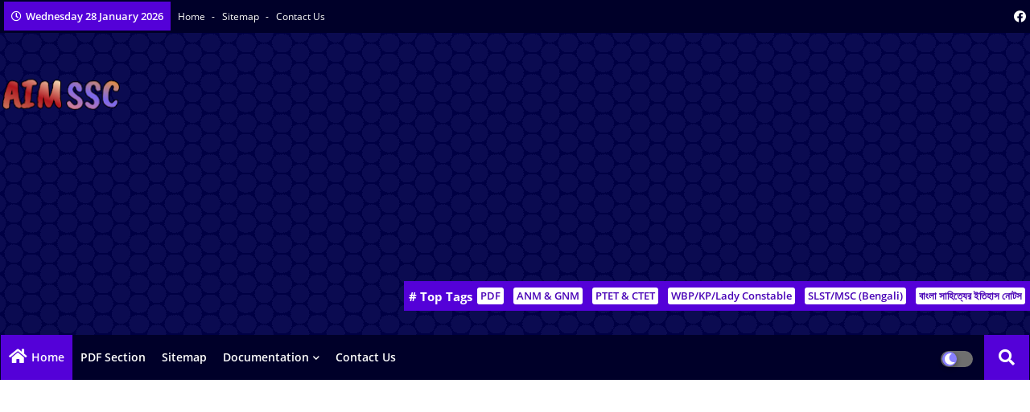

--- FILE ---
content_type: text/html; charset=UTF-8
request_url: https://www.aimssc.in/2020/10/geographical-names-of-different-places-in-bengali.html
body_size: 48775
content:
<!DOCTYPE html>
<html class='ltr' dir='ltr' lang='en_gb' xmlns='http://www.w3.org/1999/xhtml' xmlns:b='http://www.google.com/2005/gml/b' xmlns:data='http://www.google.com/2005/gml/data' xmlns:expr='http://www.google.com/2005/gml/expr'>
<head>
<script async='async' crossorigin='anonymous' src='https://pagead2.googlesyndication.com/pagead/js/adsbygoogle.js?client=ca-pub-5462673590297522'></script>
<script async='async' crossorigin='anonymous' src='https://pagead2.googlesyndication.com/pagead/js/adsbygoogle.js?client-ca-pub-5462673590297522'></script>
<meta content='width=device-width, initial-scale=1, minimum-scale=1, maximum-scale=1' name='viewport'/>
<!--- Piki Templates All Packed SEO /-->
<meta content='width=device-width, initial-scale=1, minimum-scale=1, maximum-scale=1' name='viewport'/>
<title>ব&#2495;ভ&#2495;ন&#2509;ন স&#2509;থ&#2494;ন&#2503;র ভ&#2508;গল&#2495;ক ন&#2494;ম</title>
<meta content='text/html; charset=UTF-8' http-equiv='Content-Type'/>
<meta content='blogger' name='generator'/>
<link href='https://www.aimssc.in/favicon.ico' rel='icon' type='image/x-icon'/>
<link href='https://www.aimssc.in/2020/10/geographical-names-of-different-places-in-bengali.html' hreflang='x-default' rel='alternate'/>
<meta content='#5401d8' name='theme-color'/>
<meta content='#5401d8' name='msapplication-navbutton-color'/>
<link href='https://www.aimssc.in/2020/10/geographical-names-of-different-places-in-bengali.html' rel='canonical'/>
<link rel="alternate" type="application/atom+xml" title="AIM SSC - Atom" href="https://www.aimssc.in/feeds/posts/default" />
<link rel="alternate" type="application/rss+xml" title="AIM SSC - RSS" href="https://www.aimssc.in/feeds/posts/default?alt=rss" />
<link rel="service.post" type="application/atom+xml" title="AIM SSC - Atom" href="https://www.blogger.com/feeds/1101793678938441721/posts/default" />

<link rel="alternate" type="application/atom+xml" title="AIM SSC - Atom" href="https://www.aimssc.in/feeds/3378509280457278233/comments/default" />
<meta content='This blog is all about SSC, PT, WBSSC, SLST, PSC, TET, CTET, GNM, ANM &amp; ONLINE MOCK TEST.' name='description'/>
<!-- Metadata for Open Graph protocol available here http://ogp.me/. -->
<meta content='article' property='og:type'/>
<meta content='বিভিন্ন স্থানের ভৌগলিক নাম' property='og:title'/>
<meta content='https://www.aimssc.in/2020/10/geographical-names-of-different-places-in-bengali.html' property='og:url'/>
<meta content='This blog is all about SSC, PT, WBSSC, SLST, PSC, TET, CTET, GNM, ANM &amp; ONLINE MOCK TEST.' property='og:description'/>
<meta content='AIM SSC' property='og:site_name'/>
<meta content='https://lh3.googleusercontent.com/blogger_img_proxy/AEn0k_s1mkwq30uG280EzbKm93BpooyIcOMaR-MzyDY7fMWDPAxEH3z-cx9kd7H-RGBiv29Ieb3Gnzn-QgjaEa-vIlLG_-SLUNztsx_rfpINu2ftksS3bBx24-4Uqus2NLiBagJkGd0ii11Jm9gY' property='og:image'/>
<meta content='https://lh3.googleusercontent.com/blogger_img_proxy/AEn0k_s1mkwq30uG280EzbKm93BpooyIcOMaR-MzyDY7fMWDPAxEH3z-cx9kd7H-RGBiv29Ieb3Gnzn-QgjaEa-vIlLG_-SLUNztsx_rfpINu2ftksS3bBx24-4Uqus2NLiBagJkGd0ii11Jm9gY' name='twitter:image'/>
<meta content='বিভিন্ন স্থানের ভৌগলিক নাম' property='og:title'/>
<meta content='বিভিন্ন স্থানের ভৌগলিক নাম' name='keywords'/>
<link href='https://www.aimssc.in/2020/10/geographical-names-of-different-places-in-bengali.html' hreflang='en' rel='alternate'/>
<meta content='index, follow, max-snippet:-1, max-image-preview:large, max-video-preview:-1' name='robots'/>
<meta content='summary_large_image' name='twitter:card'/>
<meta content='বিভিন্ন স্থানের ভৌগলিক নাম' name='twitter:title'/>
<meta content='https://www.aimssc.in/2020/10/geographical-names-of-different-places-in-bengali.html' name='twitter:domain'/>
<meta content='This blog is all about SSC, PT, WBSSC, SLST, PSC, TET, CTET, GNM, ANM &amp; ONLINE MOCK TEST.' name='twitter:description'/>
<meta content='This blog is all about SSC, PT, WBSSC, SLST, PSC, TET, CTET, GNM, ANM &amp; ONLINE MOCK TEST.' name='twitter:creator'/>
<!-- [ Social Media Meta Tag ] -->
<meta content='https://www.facebook.com/ADMIN-PROFILE' property='article:author'/>
<meta content='https://www.facebook.com/ADMIN-PAGE' property='article:publisher'/>
<meta content='CODE-APPLICATION-FACEBOOK' property='fb:app_id'/>
<meta content='ADMIN-ID' property='fb:admins'/>
<meta content='en_US' property='og:locale'/>
<meta content='en_GB' property='og:locale:alternate'/>
<meta content='id_ID' property='og:locale:alternate'/>
<link href='//1.bp.blogspot.com' rel='dns-prefetch'/>
<link href='//28.2bp.blogspot.com' rel='dns-prefetch'/>
<link href='//3.bp.blogspot.com' rel='dns-prefetch'/>
<link href='//4.bp.blogspot.com' rel='dns-prefetch'/>
<link href='//2.bp.blogspot.com' rel='dns-prefetch'/>
<link href='//www.blogger.com' rel='dns-prefetch'/>
<link href='//maxcdn.bootstrapcdn.com' rel='dns-prefetch'/>
<link href='//fonts.googleapis.com' rel='dns-prefetch'/>
<link href='//use.fontawesome.com' rel='dns-prefetch'/>
<link href='//ajax.googleapis.com' rel='dns-prefetch'/>
<link href='//resources.blogblog.com' rel='dns-prefetch'/>
<link href='//feeds.feedburner.com' rel='dns-prefetch'/>
<link href='//cdnjs.cloudflare.com' rel='dns-prefetch'/>
<link href='//www.google-analytics.com' rel='dns-prefetch'/>
<link href='//themes.googleusercontent.com ' rel='dns-prefetch'/>
<link href='//pagead2.googlesyndication.com' rel='dns-prefetch'/>
<link href='//googleads.g.doubleclick.net' rel='dns-prefetch'/>
<link href='//www.gstatic.com' rel='preconnect'/>
<link href='//www.googletagservices.com' rel='dns-prefetch'/>
<link href='//static.xx.fbcdn.net' rel='dns-prefetch'/>
<link href='//tpc.googlesyndication.com' rel='dns-prefetch'/>
<link href='//apis.google.com' rel='dns-prefetch'/>
<link href='//www.facebook.com' rel='dns-prefetch'/>
<link href='//connect.facebook.net' rel='dns-prefetch'/>
<link href='//twitter.com' rel='dns-prefetch'/>
<link href='//www.youtube.com' rel='dns-prefetch'/>
<link href='//www.pinterest.com' rel='dns-prefetch'/>
<link href='//www.linkedin.com' rel='dns-prefetch'/>
<!-- Font Awesome Free 5.15.2 -->
<link href='//cdnjs.cloudflare.com/ajax/libs/font-awesome/5.15.2/css/fontawesome.min.css' rel='stylesheet'/>
<!-- Template Style CSS -->
<style id='page-skin-1' type='text/css'><!--
/*
-----------------------------------------------
Blogger Template Style
Name:        News Blogger - Blogger Premium Template
Version:     1.0.0.V
Author:      Piki Template
Author Url:  https://pikitemplates.com/
Designed by: Piki Templates
Last Update:   25/April/2021
This Theme is Created by pikitemplates.com This work is licensed under a Creative Commons Attribution-NoDerivatives 4.0 International License http://creativecommons.org/licenses/by-nd/4.0/ No One Has Been Permission to Sell Or Distribute this template without Our Permission.
----------------------------------------------- */
/*-- Google Open Sans Font Family --*/
@font-face{font-family:'Open Sans';font-style:italic;font-weight:400;font-display:swap;src:local('Open Sans Italic'),local('OpenSans-Italic'),url(https://fonts.gstatic.com/s/opensans/v17/mem6YaGs126MiZpBA-UFUK0Udc1UAw.woff2) format('woff2');unicode-range:U+0460-052F,U+1C80-1C88,U+20B4,U+2DE0-2DFF,U+A640-A69F,U+FE2E-FE2F}
@font-face{font-family:'Open Sans';font-style:italic;font-weight:400;font-display:swap;src:local('Open Sans Italic'),local('OpenSans-Italic'),url(https://fonts.gstatic.com/s/opensans/v17/mem6YaGs126MiZpBA-UFUK0ddc1UAw.woff2) format('woff2');unicode-range:U+0400-045F,U+0490-0491,U+04B0-04B1,U+2116}
@font-face{font-family:'Open Sans';font-style:italic;font-weight:400;font-display:swap;src:local('Open Sans Italic'),local('OpenSans-Italic'),url(https://fonts.gstatic.com/s/opensans/v17/mem6YaGs126MiZpBA-UFUK0Vdc1UAw.woff2) format('woff2');unicode-range:U+1F00-1FFF}
@font-face{font-family:'Open Sans';font-style:italic;font-weight:400;font-display:swap;src:local('Open Sans Italic'),local('OpenSans-Italic'),url(https://fonts.gstatic.com/s/opensans/v17/mem6YaGs126MiZpBA-UFUK0adc1UAw.woff2) format('woff2');unicode-range:U+0370-03FF}
@font-face{font-family:'Open Sans';font-style:italic;font-weight:400;font-display:swap;src:local('Open Sans Italic'),local('OpenSans-Italic'),url(https://fonts.gstatic.com/s/opensans/v17/mem6YaGs126MiZpBA-UFUK0Wdc1UAw.woff2) format('woff2');unicode-range:U+0102-0103,U+0110-0111,U+0128-0129,U+0168-0169,U+01A0-01A1,U+01AF-01B0,U+1EA0-1EF9,U+20AB}
@font-face{font-family:'Open Sans';font-style:italic;font-weight:400;font-display:swap;src:local('Open Sans Italic'),local('OpenSans-Italic'),url(https://fonts.gstatic.com/s/opensans/v17/mem6YaGs126MiZpBA-UFUK0Xdc1UAw.woff2) format('woff2');unicode-range:U+0100-024F,U+0259,U+1E00-1EFF,U+2020,U+20A0-20AB,U+20AD-20CF,U+2113,U+2C60-2C7F,U+A720-A7FF}
@font-face{font-family:'Open Sans';font-style:italic;font-weight:400;font-display:swap;src:local('Open Sans Italic'),local('OpenSans-Italic'),url(https://fonts.gstatic.com/s/opensans/v17/mem6YaGs126MiZpBA-UFUK0Zdc0.woff2) format('woff2');unicode-range:U+0000-00FF,U+0131,U+0152-0153,U+02BB-02BC,U+02C6,U+02DA,U+02DC,U+2000-206F,U+2074,U+20AC,U+2122,U+2191,U+2193,U+2212,U+2215,U+FEFF,U+FFFD}
@font-face{font-family:'Open Sans';font-style:italic;font-weight:600;font-display:swap;src:local('Open Sans SemiBold Italic'),local('OpenSans-SemiBoldItalic'),url(https://fonts.gstatic.com/s/opensans/v17/memnYaGs126MiZpBA-UFUKXGUdhmIqOjjg.woff2) format('woff2');unicode-range:U+0460-052F,U+1C80-1C88,U+20B4,U+2DE0-2DFF,U+A640-A69F,U+FE2E-FE2F}
@font-face{font-family:'Open Sans';font-style:italic;font-weight:600;font-display:swap;src:local('Open Sans SemiBold Italic'),local('OpenSans-SemiBoldItalic'),url(https://fonts.gstatic.com/s/opensans/v17/memnYaGs126MiZpBA-UFUKXGUdhvIqOjjg.woff2) format('woff2');unicode-range:U+0400-045F,U+0490-0491,U+04B0-04B1,U+2116}
@font-face{font-family:'Open Sans';font-style:italic;font-weight:600;font-display:swap;src:local('Open Sans SemiBold Italic'),local('OpenSans-SemiBoldItalic'),url(https://fonts.gstatic.com/s/opensans/v17/memnYaGs126MiZpBA-UFUKXGUdhnIqOjjg.woff2) format('woff2');unicode-range:U+1F00-1FFF}
@font-face{font-family:'Open Sans';font-style:italic;font-weight:600;font-display:swap;src:local('Open Sans SemiBold Italic'),local('OpenSans-SemiBoldItalic'),url(https://fonts.gstatic.com/s/opensans/v17/memnYaGs126MiZpBA-UFUKXGUdhoIqOjjg.woff2) format('woff2');unicode-range:U+0370-03FF}
@font-face{font-family:'Open Sans';font-style:italic;font-weight:600;font-display:swap;src:local('Open Sans SemiBold Italic'),local('OpenSans-SemiBoldItalic'),url(https://fonts.gstatic.com/s/opensans/v17/memnYaGs126MiZpBA-UFUKXGUdhkIqOjjg.woff2) format('woff2');unicode-range:U+0102-0103,U+0110-0111,U+0128-0129,U+0168-0169,U+01A0-01A1,U+01AF-01B0,U+1EA0-1EF9,U+20AB}
@font-face{font-family:'Open Sans';font-style:italic;font-weight:600;font-display:swap;src:local('Open Sans SemiBold Italic'),local('OpenSans-SemiBoldItalic'),url(https://fonts.gstatic.com/s/opensans/v17/memnYaGs126MiZpBA-UFUKXGUdhlIqOjjg.woff2) format('woff2');unicode-range:U+0100-024F,U+0259,U+1E00-1EFF,U+2020,U+20A0-20AB,U+20AD-20CF,U+2113,U+2C60-2C7F,U+A720-A7FF}
@font-face{font-family:'Open Sans';font-style:italic;font-weight:600;font-display:swap;src:local('Open Sans SemiBold Italic'),local('OpenSans-SemiBoldItalic'),url(https://fonts.gstatic.com/s/opensans/v17/memnYaGs126MiZpBA-UFUKXGUdhrIqM.woff2) format('woff2');unicode-range:U+0000-00FF,U+0131,U+0152-0153,U+02BB-02BC,U+02C6,U+02DA,U+02DC,U+2000-206F,U+2074,U+20AC,U+2122,U+2191,U+2193,U+2212,U+2215,U+FEFF,U+FFFD}
@font-face{font-family:'Open Sans';font-style:normal;font-weight:400;font-display:swap;src:local('Open Sans Regular'),local('OpenSans-Regular'),url(https://fonts.gstatic.com/s/opensans/v17/mem8YaGs126MiZpBA-UFWJ0bbck.woff2) format('woff2');unicode-range:U+0460-052F,U+1C80-1C88,U+20B4,U+2DE0-2DFF,U+A640-A69F,U+FE2E-FE2F}
@font-face{font-family:'Open Sans';font-style:normal;font-weight:400;font-display:swap;src:local('Open Sans Regular'),local('OpenSans-Regular'),url(https://fonts.gstatic.com/s/opensans/v17/mem8YaGs126MiZpBA-UFUZ0bbck.woff2) format('woff2');unicode-range:U+0400-045F,U+0490-0491,U+04B0-04B1,U+2116}
@font-face{font-family:'Open Sans';font-style:normal;font-weight:400;font-display:swap;src:local('Open Sans Regular'),local('OpenSans-Regular'),url(https://fonts.gstatic.com/s/opensans/v17/mem8YaGs126MiZpBA-UFWZ0bbck.woff2) format('woff2');unicode-range:U+1F00-1FFF}
@font-face{font-family:'Open Sans';font-style:normal;font-weight:400;font-display:swap;src:local('Open Sans Regular'),local('OpenSans-Regular'),url(https://fonts.gstatic.com/s/opensans/v17/mem8YaGs126MiZpBA-UFVp0bbck.woff2) format('woff2');unicode-range:U+0370-03FF}
@font-face{font-family:'Open Sans';font-style:normal;font-weight:400;font-display:swap;src:local('Open Sans Regular'),local('OpenSans-Regular'),url(https://fonts.gstatic.com/s/opensans/v17/mem8YaGs126MiZpBA-UFWp0bbck.woff2) format('woff2');unicode-range:U+0102-0103,U+0110-0111,U+0128-0129,U+0168-0169,U+01A0-01A1,U+01AF-01B0,U+1EA0-1EF9,U+20AB}
@font-face{font-family:'Open Sans';font-style:normal;font-weight:400;font-display:swap;src:local('Open Sans Regular'),local('OpenSans-Regular'),url(https://fonts.gstatic.com/s/opensans/v17/mem8YaGs126MiZpBA-UFW50bbck.woff2) format('woff2');unicode-range:U+0100-024F,U+0259,U+1E00-1EFF,U+2020,U+20A0-20AB,U+20AD-20CF,U+2113,U+2C60-2C7F,U+A720-A7FF}
@font-face{font-family:'Open Sans';font-style:normal;font-weight:400;font-display:swap;src:local('Open Sans Regular'),local('OpenSans-Regular'),url(https://fonts.gstatic.com/s/opensans/v17/mem8YaGs126MiZpBA-UFVZ0b.woff2) format('woff2');unicode-range:U+0000-00FF,U+0131,U+0152-0153,U+02BB-02BC,U+02C6,U+02DA,U+02DC,U+2000-206F,U+2074,U+20AC,U+2122,U+2191,U+2193,U+2212,U+2215,U+FEFF,U+FFFD}
@font-face{font-family:'Open Sans';font-style:normal;font-weight:600;font-display:swap;src:local('Open Sans SemiBold'),local('OpenSans-SemiBold'),url(https://fonts.gstatic.com/s/opensans/v17/mem5YaGs126MiZpBA-UNirkOX-hpOqc.woff2) format('woff2');unicode-range:U+0460-052F,U+1C80-1C88,U+20B4,U+2DE0-2DFF,U+A640-A69F,U+FE2E-FE2F}
@font-face{font-family:'Open Sans';font-style:normal;font-weight:600;font-display:swap;src:local('Open Sans SemiBold'),local('OpenSans-SemiBold'),url(https://fonts.gstatic.com/s/opensans/v17/mem5YaGs126MiZpBA-UNirkOVuhpOqc.woff2) format('woff2');unicode-range:U+0400-045F,U+0490-0491,U+04B0-04B1,U+2116}
@font-face{font-family:'Open Sans';font-style:normal;font-weight:600;font-display:swap;src:local('Open Sans SemiBold'),local('OpenSans-SemiBold'),url(https://fonts.gstatic.com/s/opensans/v17/mem5YaGs126MiZpBA-UNirkOXuhpOqc.woff2) format('woff2');unicode-range:U+1F00-1FFF}
@font-face{font-family:'Open Sans';font-style:normal;font-weight:600;font-display:swap;src:local('Open Sans SemiBold'),local('OpenSans-SemiBold'),url(https://fonts.gstatic.com/s/opensans/v17/mem5YaGs126MiZpBA-UNirkOUehpOqc.woff2) format('woff2');unicode-range:U+0370-03FF}
@font-face{font-family:'Open Sans';font-style:normal;font-weight:600;font-display:swap;src:local('Open Sans SemiBold'),local('OpenSans-SemiBold'),url(https://fonts.gstatic.com/s/opensans/v17/mem5YaGs126MiZpBA-UNirkOXehpOqc.woff2) format('woff2');unicode-range:U+0102-0103,U+0110-0111,U+0128-0129,U+0168-0169,U+01A0-01A1,U+01AF-01B0,U+1EA0-1EF9,U+20AB}
@font-face{font-family:'Open Sans';font-style:normal;font-weight:600;font-display:swap;src:local('Open Sans SemiBold'),local('OpenSans-SemiBold'),url(https://fonts.gstatic.com/s/opensans/v17/mem5YaGs126MiZpBA-UNirkOXOhpOqc.woff2) format('woff2');unicode-range:U+0100-024F,U+0259,U+1E00-1EFF,U+2020,U+20A0-20AB,U+20AD-20CF,U+2113,U+2C60-2C7F,U+A720-A7FF}
@font-face{font-family:'Open Sans';font-style:normal;font-weight:600;font-display:swap;src:local('Open Sans SemiBold'),local('OpenSans-SemiBold'),url(https://fonts.gstatic.com/s/opensans/v17/mem5YaGs126MiZpBA-UNirkOUuhp.woff2) format('woff2');unicode-range:U+0000-00FF,U+0131,U+0152-0153,U+02BB-02BC,U+02C6,U+02DA,U+02DC,U+2000-206F,U+2074,U+20AC,U+2122,U+2191,U+2193,U+2212,U+2215,U+FEFF,U+FFFD}
@font-face{font-family:'Open Sans';font-style:normal;font-weight:700;font-display:swap;src:local('Open Sans Bold'),local('OpenSans-Bold'),url(https://fonts.gstatic.com/s/opensans/v17/mem5YaGs126MiZpBA-UN7rgOX-hpOqc.woff2) format('woff2');unicode-range:U+0460-052F,U+1C80-1C88,U+20B4,U+2DE0-2DFF,U+A640-A69F,U+FE2E-FE2F}
@font-face{font-family:'Open Sans';font-style:normal;font-weight:700;font-display:swap;src:local('Open Sans Bold'),local('OpenSans-Bold'),url(https://fonts.gstatic.com/s/opensans/v17/mem5YaGs126MiZpBA-UN7rgOVuhpOqc.woff2) format('woff2');unicode-range:U+0400-045F,U+0490-0491,U+04B0-04B1,U+2116}
@font-face{font-family:'Open Sans';font-style:normal;font-weight:700;font-display:swap;src:local('Open Sans Bold'),local('OpenSans-Bold'),url(https://fonts.gstatic.com/s/opensans/v17/mem5YaGs126MiZpBA-UN7rgOXuhpOqc.woff2) format('woff2');unicode-range:U+1F00-1FFF}
@font-face{font-family:'Open Sans';font-style:normal;font-weight:700;font-display:swap;src:local('Open Sans Bold'),local('OpenSans-Bold'),url(https://fonts.gstatic.com/s/opensans/v17/mem5YaGs126MiZpBA-UN7rgOUehpOqc.woff2) format('woff2');unicode-range:U+0370-03FF}
@font-face{font-family:'Open Sans';font-style:normal;font-weight:700;font-display:swap;src:local('Open Sans Bold'),local('OpenSans-Bold'),url(https://fonts.gstatic.com/s/opensans/v17/mem5YaGs126MiZpBA-UN7rgOXehpOqc.woff2) format('woff2');unicode-range:U+0102-0103,U+0110-0111,U+0128-0129,U+0168-0169,U+01A0-01A1,U+01AF-01B0,U+1EA0-1EF9,U+20AB}
@font-face{font-family:'Open Sans';font-style:normal;font-weight:700;font-display:swap;src:local('Open Sans Bold'),local('OpenSans-Bold'),url(https://fonts.gstatic.com/s/opensans/v17/mem5YaGs126MiZpBA-UN7rgOXOhpOqc.woff2) format('woff2');unicode-range:U+0100-024F,U+0259,U+1E00-1EFF,U+2020,U+20A0-20AB,U+20AD-20CF,U+2113,U+2C60-2C7F,U+A720-A7FF}
@font-face{font-family:'Open Sans';font-style:normal;font-weight:700;font-display:swap;src:local('Open Sans Bold'),local('OpenSans-Bold'),url(https://fonts.gstatic.com/s/opensans/v17/mem5YaGs126MiZpBA-UN7rgOUuhp.woff2) format('woff2');unicode-range:U+0000-00FF,U+0131,U+0152-0153,U+02BB-02BC,U+02C6,U+02DA,U+02DC,U+2000-206F,U+2074,U+20AC,U+2122,U+2191,U+2193,U+2212,U+2215,U+FEFF,U+FFFD}
/*-- Font Awesome Free 5.15.1 --*/
@font-face{font-family:"Font Awesome 5 Brands";font-display:swap;font-style:normal;font-weight:400;font-display:block;src:url(https://cdnjs.cloudflare.com/ajax/libs/font-awesome/5.15.1/webfonts/fa-brands-400.eot);src:url(https://cdnjs.cloudflare.com/ajax/libs/font-awesome/5.15.1/webfonts/fa-brands-400.eot?#iefix) format("embedded-opentype"),url(https://cdnjs.cloudflare.com/ajax/libs/font-awesome/5.15.1/webfonts/fa-brands-400.woff2) format("woff2"),url(https://cdnjs.cloudflare.com/ajax/libs/font-awesome/5.15.1/webfonts/fa-brands-400.woff) format("woff"),url(https://cdnjs.cloudflare.com/ajax/libs/font-awesome/5.15.1/webfonts/fa-brands-400.ttf) format("truetype"),url(https://cdnjs.cloudflare.com/ajax/libs/font-awesome/5.15.1/webfonts/fa-brands-400.svg#fontawesome) format("svg")}.fab{font-family:"Font Awesome 5 Brands";font-weight:400}
@font-face{font-family:"Font Awesome 5 Free";font-display:swap;font-style:normal;font-weight:400;font-display:block;src:url(https://cdnjs.cloudflare.com/ajax/libs/font-awesome/5.15.1/webfonts/fa-regular-400.eot);src:url(https://cdnjs.cloudflare.com/ajax/libs/font-awesome/5.15.1/webfonts/fa-regular-400.eot?#iefix) format("embedded-opentype"),url(https://cdnjs.cloudflare.com/ajax/libs/font-awesome/5.15.1/webfonts/fa-regular-400.woff2) format("woff2"),url(https://cdnjs.cloudflare.com/ajax/libs/font-awesome/5.15.1/webfonts/fa-regular-400.woff) format("woff"),url(https://cdnjs.cloudflare.com/ajax/libs/font-awesome/5.15.1/webfonts/fa-regular-400.ttf) format("truetype"),url(https://cdnjs.cloudflare.com/ajax/libs/font-awesome/5.15.1/webfonts/fa-regular-400.svg#fontawesome) format("svg")}.far{font-family:"Font Awesome 5 Free";font-weight:400}
@font-face{font-family:"Font Awesome 5 Free";font-display:swap;font-style:normal;font-weight:900;font-display:block;src:url(https://cdnjs.cloudflare.com/ajax/libs/font-awesome/5.15.1/webfonts/fa-solid-900.eot);src:url(https://cdnjs.cloudflare.com/ajax/libs/font-awesome/5.15.1/webfonts/fa-solid-900.eot?#iefix) format("embedded-opentype"),url(https://cdnjs.cloudflare.com/ajax/libs/font-awesome/5.15.1/webfonts/fa-solid-900.woff2) format("woff2"),url(https://cdnjs.cloudflare.com/ajax/libs/font-awesome/5.15.1/webfonts/fa-solid-900.woff) format("woff"),url(https://cdnjs.cloudflare.com/ajax/libs/font-awesome/5.15.1/webfonts/fa-solid-900.ttf) format("truetype"),url(https://cdnjs.cloudflare.com/ajax/libs/font-awesome/5.15.1/webfonts/fa-solid-900.svg#fontawesome) format("svg")}.fa,.far,.fas{font-family:"Font Awesome 5 Free"}.fa,.fas{font-weight:900}
/*-- Reset CSS Start Here --*/
a,abbr,acronym,address,applet,b,big,blockquote,body,caption,center,cite,code,dd,del,dfn,div,dl,dt,em,fieldset,font,form,h1,h2,h3,h4,h5,h6,html,i,iframe,img,ins,kbd,label,legend,li,object,p,pre,q,s,samp,small,span,strike,strong,sub,sup,table,tbody,td,tfoot,th,thead,tr,tt,u,ul,var{padding:0;border:0;outline:0;vertical-align:baseline;background:0;text-decoration:none}
form,textarea,input,button{font-family:var(--body-font);-webkit-appearance:none;-moz-appearance:none;appearance:none;border-radius:0;box-sizing:border-box}
.CSS_LIGHTBOX{z-index:999999!important}.CSS_LIGHTBOX_ATTRIBUTION_INDEX_CONTAINER .CSS_HCONT_CHILDREN_HOLDER > .CSS_LAYOUT_COMPONENT.CSS_HCONT_CHILD:first-child > .CSS_LAYOUT_COMPONENT{opacity:0}
input,textarea{outline:none}
/*! normalize.css v3.0.1 | MIT License | git.io/normalize */
dl,ul{list-style-position:inside;font-weight:400;list-style:none}
ul li{list-style:none}
caption,th{text-align:center}
html,body{text-size-adjust:none;-webkit-text-size-adjust:none;-moz-text-size-adjust:none;-ms-text-size-adjust:none}
.separator a{clear:none!important;float:none!important;margin-left:0!important;margin-right:0!important}
#Navbar1,#navbar-iframe,.widget-item-control,a.quickedit,.home-link,.feed-links{display:none!important}
.center{display:table;margin:0 auto;position:relative}
.widget > h2,.widget > h3{display:none}
.widget iframe,.widget img{max-width:100%}
.container{width:100%;max-width:1300px;margin:0 auto;padding:0px;box-sizing:border-box}
.center{display:table;margin:0 auto;position:relative}
img{border:0;position:relative}
a,a:visited{text-decoration:none}
.clearfix{clear:both}
.section,.widget,.widget ul{margin:0;padding:0}
a{color:#112b3e}
a img{border:0}
abbr{text-decoration:none}
.widget>h2,.widget>h3{display:none}
*:before,*:after{-webkit-box-sizing:border-box;-moz-box-sizing:border-box;box-sizing:border-box;}
/*-- CSS Variables --*/
html{
--body-font:'Open Sans', Arial, sans-serif;
--title-font:'Open Sans', Arial, sans-serif;
--meta-font:'Open Sans', Arial, sans-serif;
--text-font:'Open Sans', Arial, sans-serif;
--light-solid-color:#c1bbbb;
--black-color:#000000;
--hero-color:#aaaaaa;
--snippet-color:#aba4a4;
--solid-border:#ddd;
--white-bg:#ffffff;
--white-color:#ffffff;
}
.no-items.section{display:none}
h1,h2,h3,h4,h5,h6{font-family:var(--title-font);font-weight:700}
body{position:relative;background:#fff;font-family:var(--body-font);font-size:14px;font-weight:400;color:#000000;word-wrap:break-word;margin:0;padding:0;font-style:normal;line-height:1.4em}
#outer-wrapper{position:relative;overflow:hidden;width:100%;max-width:100%;margin:0 auto}
.outer-container{width:1278px}
.outer-container1{width:1278px}
h1{font-size:26px;line-height:28px}
h3{font-size:22px;line-height:21px}
h4{font-size:20px;line-height:18px}
h5{font-size:16px;line-height:16px}
h6{font-size:13px;line-height:13px;margin-bottom:0;margin-top:0}
@media only screen and (min-width:1025px){h1{font-size:42px;line-height:46px}
h2{font-size:36px;line-height:40px}
h3{font-size:28px;line-height:35px}
h4{font-size:21px;line-height:26px}
}
.post-body h1{font-size:28px}
.post-body h2{font-size:24px}
.post-body h3{font-size:21px}
.post-body h4{font-size:18px}
.post-body h5{font-size:16px}
.post-body h6{font-size:13px}
.dark .post-body h1,.dark .post-body h2,.dark .post-body h3,.dark .post-body h4,.dark .post-body h5,.dark .post-body h6{color:#ccc}
.dark{background:#10101a;color:rgba(255,255,255,.7)}
.dark a{color:rgba(255,255,255,.7)!important}
.dark a:hover{color:rgba(255,255,255,.4)}
.dark .post-body p,.dark .post-body span{background:transparent!important;color:#fff!important}
.dark #topbar{background:#222}
#center-container{position:relative;float:left;width:100%;overflow:hidden;padding:20px 0 0;margin:0}
#center-container > .container{margin:0 auto}
#feed-view{position:relative;float:left;width:calc(100% - (320px + 30px));box-sizing:border-box;padding:0}
#sidebar-container{position:relative;float:right;width:320px;box-sizing:border-box;padding:0}
.post-filter-image{position:relative;display:block;transition:transform .3s ease}
.post-filter-link,.comments .avatar-image-container{background-color:rgba(155,155,155,0.07);color:transparent!important}
.background-layer:before{content:'';position:absolute;left:0;right:0;bottom:0;height:66%;background-image:linear-gradient(to bottom,transparent,rgba(0,0,0,0.7));-webkit-backface-visibility:hidden;backface-visibility:hidden;z-index:2;opacity:1;margin:0;transition:opacity .25s ease}
.snip-thumbnail{position:relative;width:100%;height:100%;display:block;object-fit:cover;z-index:1;opacity:0;transition:opacity .30s ease,transform .30s ease}
.snip-thumbnail.lazy-img{opacity:1}
.post-filter-link:hover .snip-thumbnail{transform:scale(1.05);}
/*-- Social Icons Start Here (Global FontAwesome Icon Codes) --*/
.social-footer a:before,.social a:before{display:inline-block;font-family:'Font Awesome 5 Brands';font-style:normal;font-weight:400}
.social-footer .blogger a:before,.social .blogger:before{content:"\f37d"}
.social-footer .behance a:before,.social .behance:before{content:"\f1b4"}
.social-footer .digg a:before,.social .digg:before{content:"\f1a6"}
.social-footer .instagram a:before,.social .instagram:before{content:"\f16d"}
.social-footer .pinterest a:before,.social .pinterest:before{content:"\f0d2"}
.social-footer .rss a:before,.social .rss:before{content:'\f09e';font-family:'Font Awesome 5 Free';font-weight:900}
.social-footer .facebook a:before,.social .facebook:before{content:"\f09a"}
.social-footer .facebook-f a:before,.social .facebook-f:before{content:"\f09a"}
.social-footer .twitter a:before,.social .twitter:before{content:"\f099"}
.social-footer .youtube a:before,.social .youtube:before{content:"\f167"}
.social-footer .stack-overflow a:before,.social .stack-overflow:before{content:"\f16c"}
.social-footer .github a:before,.social .github:before{content:"\f09b"}
.social-footer .linkedin a:before,.social .linkedin:before{content:"\f0e1"}
.social-footer .skype a:before,.social .skype:before{content:"\f17e"}
.social-footer .stumbleupon a:before,.social .stumbleupon:before{content:"\f1a4"}
.social-footer .tumblr a:before,.social .tumblr:before{content:"\f173"}
.social-footer .vk a:before,.social .vk:before{content:"\f189"}
.social-footer .reddit a:before,.social .reddit:before{content:"\f1a1"}
.social-footer .whatsapp a:before,.social .whatsapp:before{content:"\f232"}
.social-footer .telegram a:before,.social .telegram:before{content:"\f2c6"}
.social-footer .dribbble a:before,.social .dribbble:before{content:"\f17d"}
.social-footer .soundcloud a:before,.social .soundcloud:before{content:"\f1be"}
.social-footer .twitch a:before,.social .twitch:before{content:"\f1e8"}
.social-footer .delicious a:before,.social .delicious:before{content:"\f1a5"}
.social-footer .codepen a:before,.social .codepen:before{content:"\f1cb"}
.social-footer .snapchat a:before,.social .snapchat:before{content:"\f2ac"}
.social-footer .email a:before,.social .email:before{content:'\f0e0';font-family:'Font Awesome 5 Free'}
.social-footer .external-link a:before,.social .external-link:before{content:'\f35d';font-family:'Font Awesome 5 Free';font-weight:900}
.social-bg li .blogger,.social-bg-hover .blogger a:hover{background-color:#ff5722}
.social-bg li .facebook,.social-bg li .facebook-f,.social-bg-hover .facebook a:hover,.social-bg-hover .facebook-f a:hover{background-color:#3b5999}
.social-bg li .twitter,.social-bg-hover .twitter a:hover{background-color:#00acee}
.social-bg li .youtube,.social-bg-hover .youtube a:hover{background-color:#f50000}
.social-bg li .messenger,.social-bg-hover .messenger a:hover{background-color:#0084ff}
.social-bg li .snapchat,.social-bg-hover .snapchat a:hover{background-color:#ffe700}
.social-bg li .telegram,.social-bg-hover .telegram a:hover{background-color:#179cde}
.social-bg li .instagram,.social-bg-hover .instagram a:hover{background:linear-gradient(15deg,#ffb13d,#dd277b,#4d5ed4)}
.social-bg li .pinterest,.social-bg li .pinterest-p,.social-bg-hover .pinterest a:hover,.social-bg-hover .pinterest-p a:hover{background-color:#ca2127}
.social-bg li .dribbble,.social-bg-hover .dribbble a:hover{background-color:#ea4c89}
.social-bg li .linkedin,.social-bg-hover .linkedin a:hover{background-color:#0077b5}
.social-bg li .stumbleupon,.social-bg-hover .stumbleupon a:hover{background-color:#eb4823}
.social-bg li .vk,.social-bg-hover .vk a:hover{background-color:#4a76a8}
.social-bg li .stack-overflow,.social-bg-hover .stack-overflow a:hover{background-color:#f48024}
.social-bg li .github,.social-bg-hover .github a:hover{background-color:#24292e}
.social-bg li .soundcloud,.social-bg-hover .soundcloud a:hover{background:linear-gradient(#ff7400,#ff3400)}
.social-bg li .behance,.social-bg-hover .behance a:hover{background-color:#191919}
.social-bg li .digg,.social-bg-hover .digg a:hover{background-color:#1b1a19}
.social-bg li .delicious,.social-bg-hover .delicious a:hover{background-color:#0076e8}
.social-bg li .codepen,.social-bg-hover .codepen a:hover{background-color:#000}
.social-bg li .flipboard,.social-bg-hover .flipboard a:hover{background-color:#f52828}
.social-bg li .reddit,.social-bg-hover .reddit a:hover{background-color:#ff4500}
.social-bg li .tumblr,.social-bg-hover .tumblr a:hover{background-color:#365069}
.social-bg li .twitch,.social-bg-hover .twitch a:hover{background-color:#6441a5}
.social-bg li .rss,.social-bg-hover .rss a:hover{background-color:#ffc200}
.social-bg li .skype,.social-bg-hover .skype a:hover{background-color:#00aff0}
.social-bg li .whatsapp,.social-bg-hover .whatsapp a:hover{background-color:#3fbb50}
.social-bg li .discord,.social-bg-hover .discord a:hover{background-color:#7289da}
.social-bg li .share,.social-bg-hover .share a:hover{background-color:var(--hero-color)}
.social-bg li .email,.social-bg-hover .email a:hover{background-color:#888}
.social-bg li .external-link,.social-bg-hover .external-link a:hover{background-color:#3500e5}
.whatsapp-desktop{display:inline-block}
.whatsapp-mobile{display:none}
.top-bar{height:41px;background:#000029;}
span#Date{position:relative;font-size:13px;font-weight:600;padding:9px;margin:0 5px;color:#ffffff;background:#5401d8;}
span#Date:before{content:'\f017';font-family:'Font Awesome 5 Free';font-weight:400;color:#ffffff;margin:0 5px 0 0;}
#top-menu{float:left}
#top-menu .selectnav{display:none}
.menu-top li{display:inline-block;line-height:40px;padding:0}
.menu-top li a{color:#ffffff;text-transform:capitalize;font-size:12px;text-decoration:none}
.menu-top li a:after{content:"-";margin:0 5px;color:#ffffff}
.menu-top li:last-child a:after{content:" ";display:none}
.menu-top li a .fa{margin-right:5px}
.menu-top li a:hover{color:#eee}
.top-news-menu{position:relative;float:right;overflow:hidden;margin:9px 0 0}
.top-news-menu .widget-content{position:relative;float:left;background:#5401d8;margin:0;padding:3px 0;display:flex;flex-direction:row;flex-wrap:wrap;align-items:center;justify-content:center;}
.top-news-menu .widget-content h3{position:relative;display:block;float:left;font-size:15px;color:#ffffff;padding:0 0 0 6px;line-height:0}
.feature-buttons{position:relative;display:block;float:left;padding:0 6px;margin:3px 0}
.feature-buttons a{position:relative;display:block;color:#4802b7;background:#fff;padding:1px 4px;margin:2px 0;font-size:13px;font-weight:600;border-radius:3px}
#top-social{float:right}
.dark .title h3,.dark .follow-by-email-title,.dark .post-snip .post-author,.dark .author-description span,.dark .list-label li a:before{color:#fff}
.dark .related-posts .related-item,.dark .blog-pager .page-active,.dark .blog-pager a,.dark.blog-pager span{background:#222}
.dark .FollowByEmail .widget-content,.dark .piki-ads-res,.dark .related-post .widget-title,.dark .comments .comment .comment-actions a,.dark .piki-ads,.dark .main-title,.dark .darkmode-box .widget>.widget-title,.dark .related-post .widget-title.dark .cloud-label li a,.dark .blog-pager,.dark .comments .comments-content .comment-content,.dark .queryMessage{background:#1c1c26}
.dark .entry-title,.dark h3.title,.dark .queryMessage{color:#E4E4E4! important}
.dark .content article{background:transparent}
.dark .post-body ol>li:before{color:#eee}
.dark .slider-nav{background:#10101a}
.dark .headerHero-wrap,.dark .headerHero,.dark #MenuNewsMenu-pro ul>li>ul{background:#0a091b;}
.dark .top-bar{background:#0a091b;border:none}
.dark span#Date:before{color:rgba(255,255,255,.7)}
.dark #Label1 .label-size a,.dark #Label1 .label-size span{background:rgba(255,255,255,.1);border:0}
.mega-mode{position:absolute;padding:0 15px;right:45px;margin-right:10px;top:10px;height:37px;line-height:37px;text-align:center;border-radius:30px;display:inline-block;align-items:center;z-index:999}
.dark-button{display:none;}
.dark-button + .dark-toggle{outline:0;display:inline-block;width:40px;height:20px;vertical-align:middle;position:relative;cursor:pointer;margin-left:5px;-webkit-user-select:none;-moz-user-select:none;-ms-user-select:none;user-select:none;}
.dark-mode + .dark-toggle{border-radius:99em;transition:all .4s ease}
.dark-mode + .dark-toggle:after{content:'\f186';font-family:'Font Awesome 5 Free';font-weight:900;color:#fff;line-height:18px;border-radius:100px;background:#887fff;transition:left 0.3s cubic-bezier(0.175,0.885,0.32,1.275),padding 0.3s ease,margin 0.3s ease;position:absolute;width:18px;height:18px;top:1px;left:2px;box-shadow:0 3px 6px rgba(0,0,0,0.16),0 3px 6px rgba(0,0,0,0.23)}
.dark .dark-mode + .dark-toggle{background:#FFEDC6}
.dark-mode + .dark-toggle{background:#6f6f6f}
.dark .dark-mode + .dark-toggle:after{left:53%;background:#ff9f43}
.social-sec .social li{display:inline-block;list-style:none;line-height:40px}
.social-sec .social li a{display:block;height:40px;width:25px;line-height:40px;font-size:15px;text-align:center;color:#ffffff}
.social-sec .social{width:100%;text-align:right;line-height:40px}
.pages-mobile{bottom:0;text-align:center;width:100%;border-top:1px solid #737373;margin:5px 0}
.pages-mobile .nav1 li{display:inline-block;padding:0;margin:0}
.pages-mobile ul.nav1{text-align:center;display:inline-block}
.pages-mobile .nav1 li a{font-size:14px;font-weight:400;display:block;color:#dadada;padding:0 0 0 5px;margin:0 0 0 10px}
#MenuNews-list>.mega-menu{position:unset!important}
.menu li:hover .mega-container{opacity:1;visibility:visible}
.drop-down>a:after{content:'\f078';float:right;font-family:'Font Awesome 5 Free';font-size:9px;font-weight:900;margin:-1px 0 0 5px}
.mega-container{top:59px;transition:all .3s ease;-webkit-transition:all .3s ease;-moz-transition:all .3s ease;-o-transition:all .3s ease;opacity:0;visibility:hidden;width:100%;left:0;box-sizing:border-box;right:0;z-index:3333;color:var(--white-bg);height:auto;padding:20px;text-align:center;min-height:100px;position:absolute;background-color:#000000;box-shadow:0 10px 10px rgba(0,0,0,0.28)}
.menu li:hover .mega-container{margin-top:1px;opacity:1;visibility:visible}
.mega-post{width:24%;box-sizing:border-box;float:left;overflow:hidden;position:relative}
.mega-post:last-child{margin-right:0}
.mega-post .post-filter-link{height:100%}
.mega-posts{display:flex;justify-content:space-between;flex-wrap:wrap}
.mega-posts .mega-menu-thumb{height:191px;display:block;overflow:hidden;}
.mega-posts .entry-title{font-size:14px;font-weight:700;line-height:1.5em}
/*----- Table of Content (TOC). -----*/
.tociki-pro{display:flex;width:100%;clear:both;margin:0}
.tociki-inner{position:relative;max-width:100%;font-size:14px;color:#000;background-color:rgba(165 165 165 / 10%);overflow:hidden;line-height:23px;border:1px solid #a0a0a0;border-radius:5px}
a.tociki-title{position:relative;display:flex;align-items:center;justify-content:space-between;height:38px;font-size:16px;font-weight:600;color:#000;padding:0 15px;margin:0}
.tociki-title-text{display:flex}
.tociki-title-text:before{content:'\f0cb';font-family:'Font Awesome 5 Free';font-size:14px;font-weight:900;margin:0 5px 0 0}
.tociki-title:after{content:'\f078';font-family:'Font Awesome 5 Free';font-size:12px;font-weight:900;margin:0 0 0 25px}
.tociki-title.opened:after{content:'\f077'}
a.tociki-title:hover{text-decoration:none}
#tociki{display:none;padding:0 15px 10px;margin:0}
#tociki ol{padding:0 0 0 15px}
#tociki li{font-size:14px;margin:10px 0}
#tociki li a{color:#000000}
#tociki li a:hover{color:#6900ff;text-decoration:underline}
/*----- Table of Content (TOC). -----*/
.tociki-pro{display:flex;width:100%;clear:both;margin:0}
.tociki-inner{position:relative;max-width:100%;font-size:14px;color:#000;background-color:rgba(165 165 165 / 10%);overflow:hidden;line-height:23px;border:1px solid #a0a0a0;border-radius:5px}
a.tociki-title{position:relative;display:flex;align-items:center;justify-content:space-between;height:38px;font-size:16px;font-weight:600;color:#000;padding:0 15px;margin:0}
.tociki-title-text{display:flex}
.tociki-title-text:before{content:'\f0cb';font-family:'Font Awesome 5 Free';font-size:14px;font-weight:900;margin:0 5px 0 0}
.tociki-title:after{content:'\f078';font-family:'Font Awesome 5 Free';font-size:12px;font-weight:900;margin:0 0 0 25px}
.tociki-title.opened:after{content:'\f077'}
a.tociki-title:hover{text-decoration:none}
#tociki{display:none;padding:0 15px 10px;margin:0}
#tociki ol{padding:0 0 0 15px}
#tociki li{font-size:14px;margin:10px 0}
#tociki li a{color:#000000}
#tociki li a:hover{color:#6900ff;text-decoration:underline}
/*----- Cap the total number of ads (widgets and inline ads). -----*/
#top-ad-placeholder .widget > .widget-title,#bottom-ad-placeholder .widget > .widget-title{display:none}
#top-ad-placeholder,#bottom-ad-placeholder{margin:15px 0;padding:0;width:100%;overflow:hidden;}
.main-ads-pikihome{position:relative;float:left;width:100%;margin:15px 0 0}
.main-ads-pikihome .widget{position:relative;float:left;width:100%;line-height:0;margin:0 0 5px}
.main-ads-pikihome .widget > .widget-title,#post-placeholder .widget > .widget-title{display:none}
#post-placeholder{position:relative;box-sizing:border-box;width:100%;height:auto;padding:0 5px;margin:10px 0}
#post-placeholder .widget{position:relative;width:100%;line-height:0;height:auto}
/*----- Standard footer section under Parent of Center Container element. -----*/
#footer-container{display:block;width:100%;color:#ffffff;margin:auto;padding:0;border-top:1px solid rgba(255,255,255,0.08);overflow:hidden}
#footer-container .footer-copyright{position:relative;float:left;font-size:13px;line-height:40px;margin:0}
.copyright-text{margin:0}
#footer-container .footer-copyright a{color:#ffffff}
#footer-container .footer-copyright a:hover{color:#ffffff}
#footer-NBogger-menu{float:right;position:relative;display:block;margin:5px 0 0}
#footer-NBogger-menu .widget > .widget-title,#footer-copyright .widget > .widget-title{display:none}
.footer-NBogger-menu ul li{position:relative;float:left;margin:0}
.footer-NBogger-menu ul li a{float:left;font-size:14px;color:#ffffff;height:30px;line-height:40px;padding:0 5px;margin:0 0 20px}
#footer-NBogger-menu ul li a:hover{color:#df1023}
/*-- Top Social Menu CSS (IE/ IE9 etc.) --*/
.socialFilter .external-link a{background-color:#6900ff}
.sharing-button .facebook a,.sharing-button .facebook-f a{background-color:#3b5999}
.sharing-button .twitter a,.sharing-button .twitter-square a{background-color:#00acee}
.sharing-button .reddit a{background-color:#ff4500}
.sharing-button .pinterest a,.sharing-button .pinterest-p a{background-color:#ca2127}
.sharing-button .linkedin a{background-color:#0077b5}
.sharing-button .whatsapp a{background-color:#3fbb50}
.sharing-button .email a{background-color:#888}
.MenuNewsMobile-pro .fa{color:#FFF! important}
/*-- Top Social Menu Code (jQuery Latest Menu) --*/
.headerHero1{position:relative;float:left;width:100%;box-sizing:border-box;padding:20px 0 30px;background:#0b0b51;}
.headerHero1:before{content:'';width:100%;height:100%;position:absolute;top:0;left:0;display:block;z-index:0;background-image:url(https://blogger.googleusercontent.com/img/b/R29vZ2xl/AVvXsEhBAzrxfOGnn1EL3P3PtOnpkT1bDryBM8sS7f0tzKi2ewkEQp3qKhxBYwK80d8F7BsfIMjkJFO0fxU9GJOZ8FCqPB3eSomQd4esjreh1rObHr2YRm9fBfE_sT4JznFh2uoyqTO2e6gEOfc/s1600/Piki+Templates+Icon+Pack.png);background-repeat:repeat;background-position:center top;}
.feature-buttons a:hover{background:#000000;color:#ffffff}
.MenuNewsad .widget .widget-content{width:728px;max-width:100%;max-height:90px;margin:auto}
.clear-ads{position:relative;max-width:70%;float:right;}
div#MenuNewsAD{position:relative;overflow:hidden}
#MenuNews-sticky{position:relative;float:left;width:100%;height:auto;margin:0}
.headerHero-wrap,.headerHero{position:relative;float:left;width:100%;height:56px;background:#000029;box-sizing:border-box;padding:0;margin:0 0 5px}
#MenuNews-sticky .container{position:relative;margin:0 auto}
.MenuNewsLogo-wrap{position:relative;float:left;max-width:30%}
.MenuNewsLogo{position:relative;float:left;width:100%;height:85px;padding:15px 0;margin:0}
.MenuNewsLogo .MenuNewsLogo-img{float:left;height:85px;overflow:hidden}
.MenuNewsLogo img{max-width:100%;height:85px;margin:0}
.MenuNewsLogo h1{display:block;font-size:25px;color:#000000;line-height:45px;padding:0;margin:0}
.MenuNewsLogo h1 a{color:#000000}
.MenuNewsLogo #title-header{position:absolute;display:none;}
.main-menu-wrap{position:static;height:56px;margin:0}
#MenuNewsMenu-pro .widget,#MenuNewsMenu-pro .widget>.widget-title{display:none}
#MenuNewsMenu-pro .show-menu{display:block}
#MenuNews-list>li:nth-child(1){background:#5401d8}
#MenuNewsMenu-pro{position:static;width:100%;height:56px;z-index:10}
#MenuNewsMenu-pro ul>li{position:relative;float:left;display:inline-block;padding:0;margin:0}
#MenuNews-list>li>a{position:relative;display:block;height:56px;font-size:14px;color:#ffffff;font-weight:600;text-transform:capitalize;line-height:56px;padding:0 10px;margin:0}
#MenuNews-list>li>a:hover{background:#5401d8}
#MenuNewsMenu-pro ul>li>ul{position:absolute;float:left;left:0;top:59px;width:180px;background:#000029;z-index:99999;visibility:hidden;opacity:0;-webkit-transform:translateY(-10px);transform:translateY(-10px);padding:0;box-shadow:0 2px 5px 0 rgba(0,0,0,0.15),0 2px 10px 0 rgba(0,0,0,0.17)}
#MenuNewsMenu-pro ul>li>ul>li>ul{position:absolute;top:0;left:100%;-webkit-transform:translateX(-10px);transform:translateX(-10px);margin:0}
#MenuNewsMenu-pro ul>li>ul>li{display:block;float:none;position:relative}
#MenuNewsMenu-pro ul>li>ul>li a{position:relative;display:block;height:36px;font-size:13px;color:#ffffff;line-height:36px;font-weight:400;box-sizing:border-box;padding:0 15px;margin:0;border-bottom:1px solid rgba(155,155,155,0.07)}
#MenuNewsMenu-pro ul>li>ul>li:last-child a{border:0}
#MenuNewsMenu-pro ul>li>ul>li:hover>a{color:#ccc}
#MenuNewsMenu-pro ul>li:nth-child(1) a:before{content:'\f015';float:left;font-family:'Font Awesome 5 Free';font-size:20px;font-weight:900;margin:-1px 5px 0 0}
#MenuNewsMenu-pro ul>li>ul>li:nth-child(1) a:before{content:none}
#MenuNewsMenu-pro ul>li.sub-tab>a:after{content:'\f078';float:right;font-family:'Font Awesome 5 Free';font-size:9px;font-weight:900;margin:1px 0 0 5px}
#MenuNewsMenu-pro ul>li>ul>li.sub-tab>a:after{content:'\f054';float:right;margin:0}
#MenuNewsMenu-pro ul>li:hover>ul,#MenuNewsMenu-pro ul>li>ul>li:hover>ul{visibility:visible;opacity:1;-webkit-backface-visibility:hidden;backface-visibility:hidden;-webkit-transform:translate(0);transform:translate(0)}
#MenuNewsMenu-pro ul ul{transition:all .35s ease}
.loading-icon{width:100%;height:100%;line-height:300px;display:block;text-align:center}
.breaking-ticker-news .loading-icon{line-height:38px;}
.breaking-ticker-news .widget .breaking-content .widget-content span.error-status{padding:0;line-height:30px;}
.breaking-ticker-news .loading-icon:after{width:20px;height:20px;}
.loading-icon:after{content:"";width:40px;height:40px;border-radius:50%;border:2px solid #000000;border-right:2px solid #c1c1c1;display:inline-block;animation:runload 0.6s infinite}
@-webkit-keyframes runload{0%{-webkit-transform:rotate(0deg);transform:rotate(0deg)}
to{-webkit-transform:rotate(1turn);transform:rotate(1turn)}
}
@keyframes runload{0%{-webkit-transform:rotate(0deg);transform:rotate(0deg)}
to{-webkit-transform:rotate(1turn);transform:rotate(1turn)}
}
.loading-frame{-webkit-animation-duration:.5s;animation-duration:.5s;-webkit-animation-fill-mode:both;animation-fill-mode:both}
@keyframes fadeIn{from{opacity:0}
to{opacity:1}
}
.run-time{animation-name:fadeIn}
@keyframes fadeInUp{from{opacity:0;transform:translate3d(0,5px,0)}
to{opacity:1;transform:translate3d(0,0,0)}
}
.load-time{animation-name:fadeInUp}
.overlay{visibility:hidden;opacity:0;position:fixed;top:0;left:0;right:0;bottom:0;z-index:1000;margin:0;transition:all .25s ease}
.show-MenuNews-pro-container{display:none;position:absolute;font-size:18px;font-weight:700;text-align:center;top:0;left:0;height:56px;line-height:56px;color:#ffffff;background:#5401d8;cursor:pointer;z-index:30;padding:0 20px;margin:auto}
.show-MenuNews-pro-container:before{content:"\f0c9";font-family:'Font Awesome 5 Free';font-size:20px;font-weight:900}
#MenuNews-pro-container{display:none;position:fixed;width:100%;height:100%;top:0;left:0;bottom:0;background:#5604d8;background:-moz-linear-gradient(90deg,#5604d8 0,#318ace 100%);background:-webkit-linear-gradient(90deg,#5604d8 0,#318ace 100%);background:linear-gradient(90deg,#5604d8 0,#318ace 100%);overflow:auto;z-index:1010;left:0;-webkit-transform:translateX(-100%);transform:translateX(-100%);visibility:hidden;box-shadow:3px 0 7px rgba(0,0,0,0.1);transition:all .5s cubic-bezier(.79,.14,.15,.86)}
.MenuNews-open #MenuNews-pro-container{-webkit-transform:translateX(0);transform:translateX(0);visibility:visible;opacity:.99;transition:all .5s cubic-bezier(.79,.14,.15,.86)}
.MenuNews-wrap{float:left;width:100%;margin:30px 0;opacity:0;transition:all ease-in-out .3s;box-sizing:border-box;box-shadow:0 0 20px rgba(0,0,0,0.15)}
#MenuNews-pro-container{transition:all .6s ease-in-out}
.hide-MenuNewsMobile-pro:hover{transform:rotate(90deg)}
.hide-MenuNewsMobile-pro{position:absolute;top:0;right:0;display:block;color:#ffffff;font-size:26px;line-height:80px;text-align:center;cursor:pointer;z-index:20;padding:0 20px;transition:transform ease-out .2s;transform:rotate(0deg)}
.hide-MenuNewsMobile-pro:before{content:"\f00d";font-family:'Font Awesome 5 Free';font-weight:900}
.MenuNews-open .MenuNews-wrap,.MenuNews-open .MenuNews-pro-container-flex{opacity:1}
.MenuNews-pro-container-flex{display:flex;flex-direction:column;opacity:0;justify-content:space-between;float:left;width:100%;height:calc(100% - 70px);transition:all ease-in-out .3s}
.MenuNewsMobile-pro{position:relative;float:left;width:100%;box-sizing:border-box;padding:25px}
.MenuNewsMobile-pro>ul{margin:0}
#MenuNewsMenu-pro .fa{padding:0 5px}
.MenuNewsMobile-pro .fa{margin:5px;padding:auto}
.MenuNewsMobile-pro .m-sub{display:none;padding:0}
.MenuNewsMobile-pro ul li{position:relative;display:block;overflow:hidden;float:left;width:100%;font-size:14px;font-weight:600;line-height:50px;margin:0;padding:0}
.MenuNewsMobile-pro>ul li ul{overflow:hidden}
.MenuNewsMobile-pro ul li a{color:#ffffff;padding:0 5px;display:block}
.MenuNewsMobile-pro>ul>li>a{text-transform:capitalize;border-bottom:1px solid rgba(255,255,255,0.2)}
.MenuNewsMobile-pro>ul>li.sub-tab>a:after,.MenuNewsMobile-pro>ul>li>ul>li.sub-tab>a:after{font-family:'Font Awesome 5 Free';font-weight:900;content:"\f078";font-size:12px;position:absolute;top:0;right:0;margin-right:10px;height:100%;flex-direction:row;align-items:center;justify-content:center}
.MenuNewsMobile-pro ul li.sub-tab.show>a:after{content:'\f077'}
.MenuNewsMobile-pro ul li a:hover,.MenuNewsMobile-pro ul li.sub-tab.show>a,.MenuNewsMobile-pro ul li.sub-tab.show>.submenu-toggle{color:fff}
.MenuNewsMobile-pro>ul>li>ul>li a:before{content:"\2022";font-family:'Font Awesome 5 Free';font-style:normal;font-weight:700;color:#fff;font-size:15px;padding-right:5px}
.MenuNewsMobile-pro>ul>li>ul>li a{font-size:13px;font-weight:600;color:#ffffff;background:rgba(255,255,255,0.12);padding:0 0 0 35px;border-bottom:1px solid rgba(255,255,255,0.2)}
.MenuNewsMobile-pro>ul>li>ul>li>ul>li>a{padding:0 0 0 30px}
.MenuNewsMobile-pro ul>li>.submenu-toggle:hover{color:#000000}
.social-mobile{position:relative;float:left;margin:0 0 0 25px}
.social-mobile ul{display:block;text-align:center;margin:0}
.social-mobile ul li{display:inline-block;margin:0 5px}
.social-mobile ul li a{display:block;font-size:20px;color:#000029;padding:0 5px}
.social-mobile ul li a:hover{opacity:1}
.fixed-nos{position:fixed;top:-56px;left:0;width:100%;z-index:990;transition:top .17s ease}
.headerHero.show{top:0;box-shadow:0 0 20px rgba(0,0,0,.15)}
.MenuNews-open .fixed-nos{top:0}
.MenuNews-open,.active-search{overflow:hidden;left:0;right:0}
.search-container-overlay.search-container-overlay-show .search-container-close{display:block}
.search-container input::-webkit-input-placeholder{color:rgba(255,255,255,0.63)}
.search-button{position:absolute;display:block;top:0;right:0;width:56px;height:56px;background-color:#5401d8;color:#ffffff;font-size:20px;text-align:center;line-height:56px;cursor:pointer;z-index:20;padding:0;margin:0;transition:margin .25s ease}
.search-button:before{content:"\f002";font-family:'Font Awesome 5 Free';font-weight:900}
.search-container-overlay.search-container-overlay-show{visibility:visible;display:block;z-index:9999;transform:scale(1)}
.search-container-overlay{background:#5604d8;background:-moz-linear-gradient(90deg,#5604d8 0,#318ace 100%);background:-webkit-linear-gradient(90deg,#5604d8 0,#318ace 100%);background:linear-gradient(90deg,#5604d8 0,#318ace 100%);opacity:.99;width:100%;height:100%;position:fixed;top:0;left:0;display:block;visibility:hidden;z-index:999999;transform:scale(0);text-align:center;transition:all .5s cubic-bezier(.79,.14,.15,.86)}
.search-container-close{position:absolute;right:20px;top:35px;padding:20px;font-size:30px;transition:transform ease-out .2s;transform:rotate(0deg);color:#ffffff}
.search-container-close:after{content:"\f00d";font-family:'Font Awesome 5 Free';font-weight:900}
.search-container-close:hover{transform:rotate(90deg)}
input.search-input{background-color:transparent;border:0;text-align:start;font-size:35px;padding:20px;color:#fff;-webkit-transition:all .3s ease-out;-moz-transition:all .3s ease-out;-ms-transition:all .3s ease-out;-o-transition:all .3s ease-out;transition:all .3s ease-out}
.search-container-wrapper .fa-search{font-size:25px;position:absolute;right:20px;top:20px;color:rgba(255,255,255,0.65);transition:all .2s ease-out}
.search-container-wrapper form{position:relative}
form.search-container{max-width:100%;border:1px solid rgba(255,255,255,0.49)}
input.search-input[type=text]{width:83%;height:60px;display:block}
.search-msg{text-align:center;font-size:18px;color:rgba(255,255,255,0.96);padding:5px 0;margin:10px 0;border-bottom:1px dashed rgba(255 255 255 / 36%)}
.search-container-wrapper{display:inline-block;margin:0 10px;vertical-align:middle;text-align:center;font-size:18px;transform:scale(0.9);opacity:0;visibility:hidden;transition:all ease-in-out .3s}
.search-container-overlay-show .search-container-wrapper{opacity:1;visibility:visible;transform:scale(1)}
.search-container-wrapper input[type="submit"]{position:absolute;width:70px;height:60px;background-color:transparent;border:0;right:-20px;top:-20px;border-left:1px solid rgba(255,255,255,0.49);cursor:pointer;-webkit-appearance:button;outline:0}
.search-container-overlay:before{content:'';display:inline-block;height:100%;vertical-align:middle}
.search-input{position:relative;padding:20px;padding-bottom:10px}
.search-input input{border-radius:10px;padding:5px 10px;width:98%;border:2px solid #eee}
#hidden-widget-container,.hide,.hidden-widgets{display:none;visibility:hidden}
/*-- Post Snip Starts here --*/
.post-snip{overflow:hidden;--meta-fontcolor:var(--light-solid-color);clear:both;font-size:11px;font-weight:500;padding:5px 1px}
.post-snip .post-author,.post-snip .post-date{float:none;display:inline-block;margin:0 10px 0 0}
.post-snip .post-author{font-weight:600;}
.post-snip .post-date:before{font-family:'Font Awesome 5 Free';font-weight:400;margin:0 3px 0 0}
.post-snip .post-author{color:#333;}
.featured-post-pro .post-snip .post-author,.featured-post-pro .post-snip .post-date,.type-slider .post-snip .post-author,.type-slider .post-snip .post-date,.NewsFlex-post.item0 .post-snip .post-author,.NewsFlex-post.item0 .post-snip .post-date,.MegaNews .item0 .post-snip .post-author,.MegaNews .item0 .post-snip .post-date,.NewsStyl-post.item0 .post-snip .post-author,.NewsStyl-post.item0 .post-snip .post-date,.mega-posts .post-snip .post-author,.mega-posts .post-snip .post-date{color:#c1c1c1;}
.post-snip .post-author:before{content:'By -';margin:0 3px 0 0;font-weight:normal;}
.post-snip .post-date:before{content:'\f017'}
.post-snip a{color:#333;transition:color .40s}
.item-post .post-snip .author-image{overflow:hidden;position:relative;display:inline-block;width:25px;vertical-align:middle;height:25px;background-color:var(--light-author-color);padding:1px;margin:0 3px 0 0;border:1px solid rgba(0 0 0 / 0.25);border-radius:100%;box-shadow:0px 0px 4px 3px rgba(0 0 0 / 0.06);}
.piki-ads{display:block;background-color:rgba(110 25 245 / 0.58);text-align:center;line-height:85px;font-size:13px;font-style:italic;font-weight:700;color:#fff;}
.piki-ads-res{display:block;background-color:rgba(110 25 245 / 0.58);text-align:center;line-height:205px;font-size:13px;font-style:italic;font-weight:700;color:#fff;}
.main-title{display:flex;justify-content:space-between;align-items:center;}
a.view-all{color:#000;padding:1px 10px;font-size:12px}
a.view-all:hover{color:#000000}
.main-title{position:relative;float:none;width:100%;height:32px;box-sizing:border-box;margin:0 0 20px;border-bottom:1px solid rgba(111 111 111 / 0.57);}
.main-title h3{position:relative;float:left;font-family:var(--title-font);height:32px;background-color:#5401d8;font-size:13px;color:#ffffff;text-transform:uppercase;font-weight:600;line-height:32px;padding:0 15px;margin:0;}
.main-title a{position:absolute;vertical-align:middle;right:7px;}
.NewsPro-box .widget{position:relative;display:none;overflow:hidden;width:100%;box-sizing:border-box;padding:15px;margin:10px 0 10px;border:1px solid rgba(214 214 214 / 0.39);}
.NewsPro-post{display:flex;justify-content:space-between;flex-wrap:wrap}
.NewsPro{width:32%;background:#fff;border-radius:0;margin-bottom:20px;position:relative}
.NewsPro-main:after{content:"";position:absolute;left:0;right:0;bottom:0;height:66%;background-image:linear-gradient(to bottom,transparent,rgba(0,0,0,0.9));-webkit-backface-visibility:hidden;backface-visibility:hidden;z-index:2;opacity:1;margin:0;transition:opacity .25s ease}
.NewsPro-box .entry-title,.featured-post-pro .entry-title,.footer-post .entry-title,.related-wrap .entry-title{display:block;float:left;text-decoration:none;font-weight:600;line-height:1.4em;font-size:14px;padding:4px 0 0;margin:auto}
.entry-title a{display:block;color:#000000}
.entry-title a:hover{color:#6900ff}
.NewsPro-main-wrapper .item0 .entry-title{font-size:19px}
.featured-post-pro .featured-meta .entry-title a,.type-slider .entry-title a,.MegaNews .item0 .entry-title a,.NewsFlex-post.item0 .entry-title a,.NewsStyl-post.item0 .entry-title a,.mega-posts .entry-title a{display:block;color:#ffffff}
.footer-post .entry-title a{display:block;font-size:13px;color:#f0f0f0}
.footer-post .entry-title a:hover,a.simple-viewmore:hover,.mega-posts .entry-title a:hover,.post-filter .entry-title a:hover{color:#6900ff}
.post-filter .entry-title a{font-size:17px;font-weight:600;line-height:1.4em}
.NewsPro-post .item0 .label-news,.NewsPro-post .item0 .post-author{display:block}
.NewsPro-post .label-news{display:none}
.NewsPro-post .item0 .post-author{display:inline-block;padding:0 7px 0 0;text-transform:capitalize;color:var(--light-solid-color);font-size:11px;font-weight:normal}
.NewsPro-main .post-author{display:none}
.NewsPro-main .post-date{padding:0 7px 0 0;text-transform:capitalize;color:var(--light-solid-color);font-size:11px;font-weight:normal}
.NewsPro-main .NewsPro-main-sum{display:none;color:var(--snippet-color)}
.NewsPro-post .item0{width:100%}
.dark .breaking-ticker-news{background: #1c1c26;}
.TableNews-hero{width:100%;display:flex;justify-content:space-between;flex-wrap:wrap}
.TableNews{width:48%;position:relative;margin:0 0 30px}
.TableNews .TableNews-thumb{width:100%;display:block;overflow:hidden}
.TableNews .TableNews-thumb .post-filter-link{position:relative;float:left;width:100%;height:250px;overflow:hidden;box-sizing:border-box;padding:0;vertical-align:middle}
.NewsPyt-featured{position:relative;margin:0 0 30px;clear:both}
.piki-main-hero{display:flex;justify-content:space-between;flex-wrap:wrap}
.related-post{position:relative;margin:0 0 25px;clear:both;display:block;padding:15px;border:1px solid rgba(214 214 214 / 0.39);}
.related-post .NewsPyt{width:31%;position:relative;margin:0}
.NewsPyt-box{overflow:hidden}
.NewsPyt-featured{position:relative;margin:0 0 30px;clear:both}
.NewsPyt{width:calc((100% - 10px) / 3);position:relative;margin:0}
.NewsPyt,.NewsPyt-flow{width:calc((100% - 35px) / 4);position:relative;margin:0}
.NewsPyt .NewsPyt-thumb .post-filter-link,.NewsPyt-flow .NewsPyt-thumb .post-filter-link{position:relative;width:100%;height:100%;display:block;overflow:hidden}
.NewsPyt .NewsPyt-thumb .post-filter-link{width:100%;height:130px;display:block;overflow:hidden}
.NewsPyt-flow .NewsPyt-thumb{width:100%;height:230px;display:block;overflow:hidden}
.mega-holder .item0 .label-news{display:block}
.footer-post .post-filter-link{position:relative;float:left;width:80px;height:70px;overflow:hidden;box-sizing:border-box;padding:0;vertical-align:middle;margin:0 12px 0 0}
.footer-post .footer-list{position:relative;float:left;width:100%;margin:0 0 18px}
.footer-post .footer-list .f-thumb-img{position:relative;display:block;box-sizing:border-box}
.featured-post-pro .mega-holder:is(.item0,.item2,.item3,.item4) .label-news-flex,.featured-post-pro .mega-holder:is(.item0,.item2,.item3,.item4) .post-author{display:none}
.hot-posts-pro{position:relative;width:29%;float:left;overflow:hidden;border:1px solid rgba(214 214 214 / 0.39);margin:0 5px;padding:10px 0}
.hot-posts-pro .widget>.widget-title{display:flex;justify-content:space-between;align-items:center;position:relative;margin:0;z-index:11;float:none;background:#ffffff;width:100%;height:32px;box-sizing:border-box;margin:0;}
.hot-posts-pro .widget>.widget-title h3{position:relative;float:left;font-family:var(--title-font);height:32px;font-size:13px;background:#5401d8;color:#ffffff;text-transform:uppercase;font-weight:600;line-height:32px;padding:0 15px;margin:0 0 0 10px;}
.hot-posts-pro .widget{margin:0 auto 20px;height:373px;overflow:hidden}
.hot-posts-pro .widget-content{list-style:none;position:relative}
.hot-posts-pro .widget-content .hot-item{height:55px;text-align:center;overflow:hidden;border-bottom:1px dashed rgba(90 90 90 / 0.70)}
.hot-posts-pro .widget-content .hot-item h2{font-size:16px;line-height:1.4em;height:70px;}
.hot-posts-pro .widget-content .hot-item h2 a{color:#000;padding-top:10px;text-align:left;overflow:hidden;margin:0 10px}
.column-left{float:left}
.column-right{float:right}
.NewsStyl{position:relative;float:left;width:100%;margin:5px 0}
.NewsStyl .GridNews{position:relative;float:left;width:80px;height:70px;overflow:hidden;box-sizing:border-box;padding:0;vertical-align:middle;margin:0 12px 0 0}
.NewsStyl-post{position:relative;float:left;width:100%;margin:5px 0}
.NewsStyl-post .col-img{position:relative;float:left;width:100%;height:250px;overflow:hidden;box-sizing:border-box;padding:0;vertical-align:middle;margin:0 12px 0 0}
.MegaNews .fearured0{float:none;display:block;width:100%;padding:0;margin:0 0 5px}
.NewsFlex-posts{position:relative;float:right;width:48%;margin:5px 0;}
.NewsFlex-posts .NewsFlex-main-thumb{position:relative;float:left;width:80px;height:70px;overflow:hidden;box-sizing:border-box;padding:0;vertical-align:middle;margin:0 12px 0 0}
.NewsFlex-post{position:relative;float:left;width:calc((100% - 30px) / 2);margin:5px 0;}
.NewsFlex-post .NewsFlex-img{position:relative;float:left;width:100%;height:320px;overflow:hidden;box-sizing:border-box;padding:0;vertical-align:middle;margin:0 12px 0 0}
.MegaNews .GridNews{position:relative;float:left;width:100%;height:130px;overflow:hidden;box-sizing:border-box;padding:0;margin:auto}
.MegaNews .NewsFlex-box{position:relative;float:left;width:calc(100% / 3);box-sizing:border-box;padding:0 15px;margin:15px 0 0}
.NewsPro-box .type-megagrid{float:left;width:100%}
.NewsPro-box .open-iki,.hot-posts-pro .open-iki,.featured-post-pro .widget.PopularPosts,.featured-post-pro .open-iki{display:block!important}
.MegaNews .ogrid-box{position:relative;display:flex;flex-wrap:wrap;margin:0 -10px}
.MegaNews .MegaNews-img{position:relative;float:left;width:100%;height:320px;overflow:hidden;box-sizing:border-box;padding:0;vertical-align:middle;margin:0 12px 0 0}
.MegaNews{overflow:hidden}
.ogrid-post{position:relative;overflow:hidden;box-sizing:border-box;margin:0;padding:0;float:none;}
.ticker{position:relative;float:left;width:100%;margin:0}
.breaking-ticker-news{position:relative;margin:5px auto;background:#5401d8;overflow:hidden;}
.breaking-ticker-news .widget{display:block;height:25px;padding:5px 0;margin:0}
.breaking-ticker-news .widget>.widget-title{display:block;position:relative;float:left;color:#ffffff;font-size:11px;text-transform:uppercase;height:25px;line-height:25px;padding:0 10px;margin:0 10px 0 5px;border-right:1px solid #ffffff}
.breaking-ticker-news .widget>.widget-title>h3{font-size:11px;font-weight:700;line-height:25px;margin:0}
.breaking-ticker-news .widget>.widget-title>h3:before{content:'\f0e7';font-family:'Font Awesome 5 Free';float:left;font-size:11px;font-weight:900;margin:0 5px 0 0;}
.breaking-ticker-news .widget-content{position:relative;display:none;height:30px;justify-content:space-between;flex:1;margin:0;overflow:hidden;}
.breaking-ticker{box-sizing:border-box;float:left}
.breaking-ticker-news .open-iki{display:flex!important}
.tickerNews .entry-title{height:30px;font-size:13px;font-weight:400;line-height:30px;margin:0;padding:0;overflow:hidden}
.tickerNews .entry-title a{position:relative;display:block;overflow:hidden;font-size:16px;color:#ffffff;}
.breaking-ticker .active{opacity:1;visibility:visible;transform:translate3d(0,0,0);pointer-events:initial}
.tickerNews{position:absolute;top:0;left:0;width:100%;opacity:0;visibility:hidden;transform:translate3d(10px,0,0);pointer-events:none;transition:all .80s ease}
.breaking-ticker-news .breaking-content{position:relative;height:25px;display:flex;justify-content:flex-end;flex:1;align-items:center;margin:0}
.mydivs-bt{display:flex;flex-direction:row;align-items:center;justify-content:space-around;margin:0;height:30px}
.mydivs-bt>a{display:flex;width:20px;height:20px;line-height:20px;font-size:12px;text-align:center;margin:0 2px;padding:5px;cursor:pointer;color:#fff;background:#200370}
.mydivs-bt>a:hover{opacity: 0.8;;}
.mydivs-bt .prev:before{content:'\f053'}
.mydivs-bt .next:before{content:'\f054'}
.mydivs-bt a:before{display:block;font-family:'Font Awesome 5 Free';margin:auto;text-align:center;font-weight:900}
.NewsPro-box .type-col-left{float:left;width:calc((100% - 10px) / 2)}
.NewsPro-box .type-col-right{float:right;width:calc((100% - 10px) / 2)}
.NewsPro-box .item0 .entry-title{font-size:23px}
.NewsPro-box .widget>.widget-title,.related-post .widget-title{display:flex;justify-content:space-between;align-items:center;position:relative;margin:0 0 14px}
a.simple-viewmore{color:#000;font-size:12px}
.sidebar .widget-title,.NewsPro-box .widget>.widget-title,.related-post .widget-title{position:relative;float:none;width:100%;height:32px;box-sizing:border-box;margin:0 0 20px;border-bottom:1px solid rgba(111 111 111 / 0.57)}
.sidebar .widget-title h3,.NewsPro-box .widget>.widget-title h3,.related-post .widget-title h3{position:relative;float:left;font-family:var(--title-font);height:32px;font-size:13px;color:#ffffff;background:#5401d8;text-transform:uppercase;font-weight:600;line-height:32px;padding:0 15px;margin:0;}
.error-status{display:block;text-align:center;font-size:13px;color:#000;padding:35px 0;font-weight:400}
.error-status b{font-weight:600}
#footer-wrapper .error-status,.mega-container .error-status{color:#fff}
.NewsPro-box .widget>.widget-title a,.related-post .widget-title a{position:absolute;vertical-align:middle;right:7px}
.widget-flex{display:flex;flex-wrap:nowrap;justify-content:space-around;}
.wait{font-size:14px;text-align:center;height:300px;line-height:300px;display:flex;justify-content:center;align-items:center}
.featured-post-pro{display:block;width:69%;margin:0 auto;float:right;padding:0;border:1px solid rgba(214 214 214 / 0.39);}
.featured-post-pro .container{padding:0 30px}
.megawrap.item1 .entry-title{font-size:24px}
.mega-holder .item1 .featured-meta{padding:20px 10px}
.featured-post-pro .widget{display:none;padding:5px;position:relative;}
.megawrap{position:relative;overflow:hidden;border-radius:0;padding:0 2px;float:left;box-sizing:border-box}
.featured-post-pro .mega-holder{display:-ms-grid;display:grid;-ms-grid-columns:repeat(8,minmax(0,1fr));grid-column-gap:5px;grid-row-gap:5px;margin:0;grid-template-columns:repeat(8,minmax(0,1fr));}
.featured-post-pro .megawrap{position:relative;overflow:hidden;border-radius:10px;grid-column:span 2;}
.featured-post-pro .mega-holder .item0{grid-column:1/3;grid-row:1/2;}
.featured-post-pro .mega-holder .item1{grid-column:3/7;grid-row:1/3;}
.featured-post-pro .mega-holder .item2{grid-column:7/9;grid-row:1/2;}
.featured-post-pro .mega-holder .item3{grid-column:1/3;}
.featured-post-pro .mega-holder .item4{grid-column:7/9;}
.featured-post-pro .widget .megawrap.item1 .post-filter-link{height:400px}
.megawrap.item1{margin:0 0 4px;}
.featured-post-pro .widget .megawrap .post-filter-link{width:100%;height:194px;position:relative;display:block;overflow:hidden}
.featured-meta{position:absolute;left:0;bottom:0;z-index:77;width:100%;box-sizing:border-box;padding:5px 10px}
.mega-holder .hero-feat-box{background:0;padding:5px 10px}
.megawrap:hover .hero-feat-box{background:0}
.queryMessage{display:block;font-size:13px;font-weight:400;padding:10px;margin:0 0 25px;color:#000000;border:1px solid #c5c3c3;background-color:#f2f2f2;overflow:hidden}
.queryMessage .query-info{margin:0 5px}
.queryMessage .search-query,.queryMessage .search-label{font-weight:bold;text-transform:uppercase}
.queryMessage .search-query:before,.queryMessage .search-label:before{content:"\201c"}
.queryMessage .search-query:after,.queryMessage .search-label:after{content:"\201d"}
.queryMessage a.show-more{float:right;color:#fff;border:1px solid #aca6a6;padding:1px 8px;background-color:#000000;text-decoration:none;transition:opacity .40s}
.queryMessage a.show-more:hover{background-color:#6900ff}
.queryEmpty{font-size:13px;font-weight:500;text-align:center;padding:10px 0;margin:0 0 20px}
.dark .breadcrumbs{background:transparent}
.dark table,.dark td{border-color:rgba(255,255,255,0.1)}
.dark .post-body blockquote{background:rgba(255,255,255,.1);color:#fff}
.dark .post-body blockquote{background:rgba(255,255,255,.1)}
.home div#main-ads1{margin:10px 0;}
.post-inner-area .post-snip{padding:10px 5px 10px;font-size:13px;border-bottom:1px solid #ccc}
.comment-bubble,.comment-home-bubble{float:right;color:#555555}
.comment-bubble{margin-top:4px}
.comment-bubble:before{content:"\f086";display:inline-block;font-family:'Font Awesome 5 Free';font-size:15px;font-weight:900;margin-right:5px}
.comment-home-bubble{color:#fff;background:#5401d8;display:inline-block;min-width:8px;padding:2px 8px;position:relative}
.comment-home-bubble:before{position:absolute;bottom:-3px;left:0;content:'';width:0;height:0;border-style:solid;border-width:3px 3px 0 0;border-color:#5401d8 transparent transparent transparent}
.post-inner-area{position:relative;float:left;width:100%;overflow:hidden;padding:0 10px 20px;box-sizing:border-box;margin:0 0 5px;border:1px solid rgba(214 214 214 / 0.39);}
.post-filter-wrap{position:relative;float:left;clear:both;display:block;padding:10px;border:1px solid rgba(214 214 214 / 0.39);}
.blog-post{display:block;word-wrap:break-word}
.post-filter-wrap .grid-posts{display:block;margin:0 -10px}
.post-filter-link.video-nos:after{content:"\f04b";font-family:'Font Awesome 5 Free';font-size:14px;width:58px;height:38px;line-height:38px;border-radius:11px;font-weight:900;background:#000;vertical-align:middle;color:#fff;opacity:.7;align-items:center;top:50%;right:50%;transform:translate(50%,-50%);position:absolute;z-index:111;padding:0 0 0 2px;margin:0;text-align:center;transition:background .30s ease}
.post-filter-link.video-nos:hover:after{background:#ff0000;opacity:1}
.feat-posts .post-filter-link.video-nos:after,.NewsStyl .post-filter-link.video-nos:after,.NewsFlex-posts .post-filter-link.video-nos:after,.PopularPosts .post:not(.post-0) .post-filter-link.video-nos:after,.footer-list .post-filter-link.video-nos:after{font-size:8px;width:30px;line-height:22px;height:22px;border-radius:7px;}
.post-filter{float:left;width:100%;overflow:visible;box-sizing:border-box;padding:0 8px;margin:0px}
.post-filter-inside-wrap{float:left;width:100%;height:100%;padding:0px;box-sizing:border-box}
.post-filter .post-filter-image{float:left;width:220px;height:160px;overflow:hidden;margin:0 10px 10px 0;}
.post-filter .post-filter-image .post-filter-link{width:100%;height:100%;position:relative;display:block;z-index:1;overflow:hidden}
.label-news,.label-news-flex{float:left;top:20px;left:10px;height:10px;z-index:5;background-color:#5401d8;color:#ffffff;font-size:10px;line-height:10px;font-weight:500;white-space:nowrap;width:auto;overflow:hidden;padding:5px 7px}
.label-news{position:absolute;}
.NewsPro-box .widget .widget-content .NewsPyt-flow .NewsPyt-box .label-news-flex{margin:10px 0 3px;}
.label-news-flex{position:relative;top:initial;left:initial;height:initial;margin:0 0 3px;}
.post-filter .NewsPyt-box .post-flex{margin:10px 0 0}
.post-filter .NewsPyt-box{margin:10px 0 0 10px;overflow:hidden}
.post-filter h2.entry-title{margin:5px 0 0}
.index #feed-view #main{padding:10px 8px;position:relative}
#feed-view #main{position:relative;float:left;width:100%;box-sizing:border-box;margin:0}
.widget iframe,.widget img{max-width:100%}
#NewsFooter{position:relative;float:left;width:100%;padding:25px 0;margin:0}
#NewsFooter.no-items{padding:0;border:0}
#NewsFooter .widget{position:relative;float:left;box-sizing:border-box;margin:0}
#NewsFooter .widget > widget-content{display:none}
#NewsFooter .widget-content .widget-title > h3{position:relative;font-family:var(--title-font);font-size:16px;color:#ffffff;font-weight:600;text-transform:uppercase;margin:0 0 10px}
#NewsFooter .Image{width:70%;padding:0 25px 0 0}
#NewsFooter .Image .widget-content{position:relative;float:left;margin:0;width:100%}
#NewsFooter .footer-logo{display:block;float:left;max-width:30%;max-height:45px;padding:19px 0;margin:0}
#NewsFooter .footer-logo img{max-height:45px;vertical-align:middle}
#NewsFooter .about-content{max-width:70%;display:block;float:left;padding:0 0 0 30px;box-sizing:border-box}
#NewsFooter .Image .no-image .about-content{max-width:100%;padding:0 30px 0 0}
#NewsFooter .Image .image-caption{font-size:14px;margin:0;color:#868686}
#NewsFooter .LinkList{float:right;width:30%}
#NewsFooter .LinkList .widget-content{float:right}
.NewsFooter ul.social-footer{float:right}
.NewsFooter .social-footer li{float:left;margin:0 7px 0 0}
.NewsFooter .social-footer li:last-child{margin:0}
.NewsFooter .social-footer li a{display:block;width:34px;height:34px;font-size:22px;margin:5px 0;color:#f0f0f0;text-align:center;line-height:34px}
.NewsFooter .social-footer li a:hover{opacity:0.8}
.post-snippet{position:relative;overflow:hidden;font-size:13px;line-height:1.6em;font-weight:400;margin:7px 0 0}
a.read-more{display:none;color:#000000;font-size:13px;font-weight:500;text-transform:uppercase;margin:15px 0 0;transition:color .30s ease}
a.read-more:after{content:'\f30b';font-family:'Font Awesome 5 Free';font-weight:900;margin:0 0 0 5px}
a.read-more:hover{color:#000000}
.CSS_LAYOUT_COMPONENT{color:rgba(0,0,0,0)!important}
#breadcrumb{--meta-fontfont-size:13px;font-weight:400;color:#aaa;margin:0 0 10px}
#breadcrumb a{color:#aaa;transition:color .40s}
#breadcrumb a:hover{color:#6900ff}
#breadcrumb a,#breadcrumb em{display:inline-block}
#breadcrumb .delimiter:after{content:'\f054';font-family:'Font Awesome 5 Free';font-size:8px;font-weight:900;font-style:normal;vertical-align:middle;margin:0 3px}
.item-post h1.entry-title{color:#000000;text-align:left;font-size:25px;line-height:1.5em;font-weight:700;position:relative;display:block;margin:0 0 10px;padding:0}
.static_page .item-post h1.entry-title{margin:0;border-bottom:1px solid #ccc;}
.item-post .post-body{width:100%;font-family:var(--text-font);font-size:15px;line-height:1.5em;padding:0;margin:0}
.item-post .post-body img{max-width:100%}
.main .widget{margin:0}
.main .Blog{border-bottom-width:0}
.post-footer{position:relative;float:left;width:100%;margin:20px 0 0}
.label-container{overflow:hidden;height:auto;position:relative;margin:0 0 20px;padding:0}
.label-container a,.label-container span{float:left;height:19px;font-size:12px;line-height:19px;font-weight:400;margin:0;padding:0 5px}
.label-container span{color:var(--white-color);background-color:#112b3e;}
.label-container a:nth-child(even){background-color:#c40000;}
.label-container a:nth-child(odd){background-color:#720cb8;}
.label-container span:before{content:'\f02c';font-family:'Font Awesome 5 Free';font-weight:900;margin:0 5px 0 0;}
.label-container a{color:#ffffff;margin:0 5px 5px;transition:all .30s ease}
.label-container a:hover{background-color:#6900ff;color:#ffffff;transition:all .20s ease;}
ul.share-buttons{position:relative}
.share-buttons li{float:left;overflow:hidden;margin:5px 5px 0 0}
.share-buttons li a{width:36px}
.share-buttons li.share-icon span{width:auto;padding:0 5px}
.share-buttons li a,.share-buttons li.share-icon span{display:block;height:34px;line-height:32px;color:var(--white-color);font-size:15px;font-weight:400;cursor:pointer;text-align:center;box-sizing:border-box;border:1px solid rgba(0,0,0,.1);border-bottom-width:2px;border-radius:2px}
.share-buttons li.share-icon span{position:relative;background-color:#fff;font-size:14px;color:#000000;cursor:auto;margin:0 5px 0 0}
.share-buttons li.share-icon span:before{content:'\f1e0';font-family:'Font Awesome 5 Free';font-weight:900;padding:0 5px}
.share-buttons li.share-icon span:after{content:'Share:';position:relative;height:6px;font-size:17px;font-weight:700}
.share-buttons li a span{font-size:14px;padding:0 15px}
.share-buttons li a:hover{opacity:.8}
.share-buttons .show-hid a{background-color:rgba(155,155,155,0.1);font-size:14px;color:var(--hero-color)}
.share-buttons .show-hid a:before{content:'\f067';font-family:'Font Awesome 5 Free';font-weight:700}
.show-hidden .show-hid a:before{content:'\f068'}
.share-buttons li.linkedin,.share-buttons li.reddit,.share-buttons li.telegram{display:none}
.show-hidden li.linkedin,.show-hidden li.reddit,.show-hidden li.telegram{display:inline-block}
.feed-share{position:relative;overflow:hidden;line-height:0;margin:0 0 30px}
ul.block-inner{position:relative;overflow:hidden;display:block;padding:0 10px;border-bottom:1px solid #eaeaea;margin:0 0 30px}
.block-inner li{display:inline-block;width:50%}
.block-inner .post-prev{float:left;text-align:left;box-sizing:border-box;padding:0 0 5px}
.block-inner .post-next{float:right;text-align:right;box-sizing:border-box;border-left:1px solid #e7e7e7;padding:0 0 5px}
.block-inner li a{color:#000000;line-height:1.4em;display:block;overflow:hidden;transition:color .40s}
.block-inner li:hover a{color:#6900ff}
.block-inner li span{display:block;font-size:11px;color:#aaa;font-weight:700;text-transform:uppercase;padding:0 0 2px}
.block-inner .post-prev span:before{content:"\f053";float:left;font-family:'Font Awesome 5 Free';font-size:10px;font-weight:900;text-transform:none;margin:0 2px 0 0}
.block-inner .post-next span:after{content:"\f054";float:right;font-family:'Font Awesome 5 Free';font-size:10px;font-weight:900;text-transform:none;margin:0 0 0 2px}
.block-inner p{font-size:12px;font-weight:400;color:#4e4e4e;line-height:1.4em;margin:0}
.block-inner .post-MenuNews-open p{color:#aaa}
.post-body h1,.post-body h2,.post-body h3,.post-body h4,.post-body h5,.post-body h6{color:#000000;font-weight:700;margin:0 0 15px}
.about-author{position:relative;display:block;overflow:hidden;padding:10px 20px;margin:0 0 20px;border:1px solid rgba(214 214 214 / 0.39);}
.about-author .author-avatar{float:left;width:100%;height:100%}
.about-author .avatar-container{float:left;margin:10px 20px 0 0;height:70px;width:70px}
.about-author .avatar-container .author-avatar{display:block;height:100%;width:100%;border-radius:50%;object-fit:cover;transition:opacity .35s ease,transform .35s ease;opacity:0}
.about-author .avatar-container .author-avatar.lazy-img{opacity:1}
.author-name{overflow:visible;display:inline-block;font-size:18px;font-weight:700;line-height:20px;margin:1px 0 3px}
.author-name span{color:#000000}
.author-name a{color:#000000;transition:opacity .40s}
.author-name a:after{content:"\f058";float:right;font-family:'Font Awesome 5 Free';font-size:18px;color:#0093e6;font-weight:500;text-transform:none;margin:0 0 0 4px}
.author-name a:hover{opacity:.8}
.author-description{overflow:hidden}
.author-description span{display:block;overflow:hidden;font-size:13px;color:#000000;font-weight:400;line-height:1.6em}
.author-description span br{display:none}
.author-description a{display:none;margin:0}
ul.description-links{display:none;padding:0 1px}
ul.description-links.show{display:block}
.description-links li{float:left;margin:12px 12px 0 0}
.description-links li a{display:block;font-size:20px;color:#000;line-height:1;box-sizing:border-box;padding:0}
.description-links li a:hover{color:#6900ff}
.dark .errorPage{color:#fff}
#blog-pager-ok{float:left;width:100%;font-size:15px;font-weight:500;text-align:center;clear:both;box-sizing:border-box;padding:10px 0 0;margin:0;border-top:1px solid rgba(155,155,155,0.1)}
#blog-pager-ok .load-more{display:inline-block;height:34px;background-color:#5401d8;font-size:14px;color:#ffffff;font-weight:400;line-height:34px;box-sizing:border-box;padding:0 30px;margin:0;border:1px solid rgba(0,0,0,.1);border-bottom-width:2px;border-radius:2px}
#blog-pager-ok .load-more:hover{background-color:#6900ff}
#blog-pager{float:left;width:100%;overflow:hidden;clear:both;margin:10px 0 30px}
.blog-pager a,.blog-pager span{float:left;display:block;min-width:32px;height:32px;background-color:#f5f5f5;color:#000000;font-size:13px;font-weight:700;line-height:32px;text-align:center;box-sizing:border-box;padding:0 10px;margin:0 5px 0 0;border-radius:3px;transition:all .17s ease}
.blog-pager span.page-dots{min-width:20px;background-color:#fff;font-size:16px;color:#444444;font-weight:400;line-height:32px;padding:0}
.blog-pager .page-of{display:none;width:auto;float:right;border-color:rgba(0,0,0,0);margin:0}
.blog-pager .page-active,.blog-pager a:hover{background-color:#000000;color:#fff;border-color:#000000}
.blog-pager .page-prev:before,.blog-pager .page-next:before{font-family:'Font Awesome 5 Free';font-size:11px;font-weight:900}
.blog-pager .page-prev:before{content:'\f053'}
.blog-pager .page-next:before{content:'\f054'}
.blog-pager .blog-pager-newer-link,.blog-pager .blog-pager-older-link{float:left;display:inline-block;width:auto;padding:0 10px;margin:0}
.blog-pager .blog-pager-older-link{float:right}
.archive #blog-pager,.home .blog-pager .blog-pager-newer-link,.home .blog-pager .blog-pager-older-link{display:none}
.title-wrap{display:flex;justify-content:space-between;align-items:center;position:relative;margin:0 0 14px}
.title-wrap{position:relative;float:none;width:100%;height:32px;box-sizing:border-box;margin:0 0 20px;border-bottom:2px solid #5401d8}
.title-wrap h3{position:relative;float:left;font-family:var(--title-font);height:32px;background-color:#5401d8;font-size:13px;color:#ffffff;text-transform:uppercase;font-weight:600;line-height:32px;padding:0 15px;margin:0}
.title-wrap h3:after{position:absolute;content:'';height:0;width:0;bottom:0;right:-16px;border:0;border-top:32px solid transparent;border-left:16px solid #5401d8;margin:0}
.blog-post-comments{display:none;overflow:hidden;padding:15px;margin:0 0 10px;box-sizing:border-box;border:1px solid rgba(214 214 214 / 0.39);}
.blog-post-comments .comments-title{margin:0 0 20px}
.all-comments{float:right;position:relative;color:#333}
.comments-system-disqus .comments-title,.comments-system-facebook .comments-title{margin:0}
#comments{margin:0}
.comments{display:block;clear:both;margin:0;color:#000000}
.comments .comment-thread>ol{padding:0}
.comments>h3{font-size:13px;font-weight:400;font-style:italic;padding-top:1px}
.comments .comments-content .comment{list-style:none;margin:0;padding:0 0 8px}
.comments .comments-content .comment:first-child{padding-top:0}
.facebook-tab,.fb_iframe_widget_fluid span,.fb_iframe_widget iframe{width:100%!important}
.comments .item-control{position:static}
.comments .avatar-image-container{float:left;overflow:hidden;position:absolute}
.comments .avatar-image-container,.comments .avatar-image-container img{height:35px;max-height:35px;width:35px;max-width:35px;border-radius:100%}
.comments .comment-block{overflow:hidden;border:1px solid #dcdcdc;padding:10px;}
.comments .comment-block,.comments .comments-content .comment-replies{margin:0 0 0 50px}
.comments .comments-content .inline-thread{padding:0}
.comments .comment-actions{float:left;width:100%;position:relative;margin:0}
.comments .comments-content .comment-header{font-size:15px;display:block;overflow:hidden;clear:both;margin:0 0 3px;padding:0 0 5px;border-bottom:1px solid #dfdfdf;}
.comments .comments-content .comment-header a{color:#000000;transition:color .40s}
.comments .comments-content .comment-header a:hover{color:#6900ff}
.comments .comments-content .user{font-style:normal;font-weight:700}
.comments .comments-content .icon.blog-author:after{content:"\f058";font-family:'Font Awesome 5 Free';font-size:18px;color:#0093e6;font-weight:500;text-transform:none;margin:0 0 0 4px}
.comments .comments-content .comment-content{float:left;font-family:var(--text-font);font-size:13px;color:#5e5e5e;font-weight:400;text-align:left;line-height:1.4em;width:100%;padding:20px 10px;background:#f4f4f4;margin:5px 0 9px}
.comment-content .video-frame{position:relative;width:100%;padding:0;padding-top:56%}
.comment-content .video-frame iframe{position:absolute;top:0;left:0;width:100%;height:100%}
.comments .comment .comment-actions a{margin-right:5px;padding:2px 5px;color:#000000;font-weight:400;background-color:#f2f2f2;font-size:10px;transition:all .30s ease}
.comments .comment .comment-actions a:hover{color:#fff;background-color:#000000;border-color:#000000;text-decoration:none}
.comments .comments-content .datetime{float:right;--meta-fontfont-size:11px;font-weight:400;color:#aaa;position:relative;padding:0 1px;margin:4px 0 0;display:block}
.comments .comments-content .datetime a,.comments .comments-content .datetime a:hover{color:#aaa}
.comments .thread-toggle{margin-bottom:4px}
.comments .thread-toggle .thread-arrow{height:7px;margin:0 3px 2px 0}
.comments .thread-count a,.comments .continue a{transition:opacity .40s}
.comments .thread-count a:hover,.comments .continue a:hover{opacity:.8}
.comments .thread-expanded{padding:5px 0 0}
.comments .thread-chrome.thread-collapsed{display:none}
.thread-arrow:before{content:'';font-family:'Font Awesome 5 Free';color:#7f7edd;font-weight:900;margin:0 2px 0 0}
.comments .thread-expanded .thread-arrow:before{content:'\f0d7'}
.comments .thread-collapsed .thread-arrow:before{content:'\f0da'}
.comments .comments-content .comment-thread{margin:0}
.comments .continue a{padding:0 0 0 60px;font-weight:400}
.comments .comments-content .loadmore.loaded{margin:0;padding:0}
.comments .comment-replybox-thread{margin:0}
.comments .comments-content .loadmore,.comments .comments-content .loadmore.loaded,.blog-post-comments.comments-system-facebook .all-comments,.blog-post-comments.comments-system-disqus .all-comments{display:none}
#comment-editor{margin:0 0 20px}
.dark #comments{background:transparent}
.dark #content{background:transparent}
.dark #comments .comment-block .comment-content{color:#fff}
.dark #comments .comment-block{background:transparent;color:#fff}
.dark #blog-pager a.home-link{background:#222;color:#e3e3e3;border:3px solid #e3e3e3}
.dark #comments h4,.dark .related-post h4{color:rgba(255,255,255,.7);border-color:rgba(255,255,255,0.1)}
blockquote{font-style:italic;padding:10px;margin:0;border-left:4px solid #000000;color:var(--black-color);border:1px dashed #e4e4e4;background:#f6f6f6;border-top-left-radius:20px;border-bottom-right-radius:20px}
blockquote{font-style:italic;color:var(--black-color);border-left:5px solid #000000;margin-left:0;padding:10px 15px}
blockquote:before{content:'\f10d';display:inline-block;font-family:'Font Awesome 5 Free';font-style:normal;font-weight:900;line-height:1;-webkit-font-smoothing:antialiased;-moz-osx-font-smoothing:grayscale;margin-right:10px;color:#000000}
blockquote:after{content:'\f10e';display:inline-block;font-family:'Font Awesome 5 Free';font-style:normal;font-weight:900;line-height:1;-webkit-font-smoothing:antialiased;-moz-osx-font-smoothing:grayscale;margin-left:10px;color:#000000}
.post-body ul{line-height:1.5em;font-weight:400;padding:0 0 0 15px;margin:10px 0}
.post-body li{margin:5px 0;padding:0;line-height:1.5em}
.post-body ol>li{counter-increment:piki;list-style:none}
.post-body ol>li:before{display:inline-block;content:counters(piki,'.')'.';margin:0 5px 0 0}
.post-body ol{counter-reset:piki;padding:0 0 0 15px;margin:10px 0}
.post-body ul li{list-style:disc inside}
.post-body u{text-decoration:underline}
.post-body a{transition:color .30s ease}
.post-body strike{text-decoration:line-through}
.post-body .video-frame{position:relative;width:100%;padding:50% 0 0;}
.post-body .video-frame iframe{position:absolute;top:0;left:0;width:100%;height:100%;}
.widget .post-body li{margin:5px 0;padding:0;line-height:1.2}
.contact-form{overflow:hidden}
div#footer-wrapper .contact-form-widget form{color:#fff;}
.contact-form .widget-title{display:none}
.contact-form .contact-form-name{width:calc(50% - 5px)}
.contact-form .contact-form-email{width:calc(50% - 5px);float:right}
.sidebar .widget{position:relative;overflow:hidden;box-sizing:border-box;padding:10px 5px;margin:0 0px 35px;border:1px solid rgba(214 214 214 / 0.39);}
.sidebar .widget-content{float:left;width:100%;margin:0;box-sizing:border-box;padding:10px}
ul.socialFilter{margin:0 -5px}
.socialFilter a:before{font-style:normal;line-height:40px;-webkit-font-smoothing:antialiased;margin-right:-12px;width:40px;height:40px;text-align:center;float:left;border-right:1px solid rgba(255,255,255,0.24);font-size:22px;vertical-align:middle}
.dark .sidebar .widget{background:transparent}
.dark #PopularPosts1 ul li a:hover{background:transparent}
.dark .headerHero1,.dark .mega-container,.dark .darkmode-box .hero-dark-flow,.dark .post-filter,.dark .darkHero-post,.dark .cloud-label li a{background:#0f0f17;box-shadow:none;}
.dark .socialFilter li a{border:none;}
.dark #social a:hover{background:transparent;color:#fff}
.dark .search-icon a{background:transparent}
.dark .feature-buttons a{background:#1c1c26;}
.dark .hot-posts-pro .widget>.widget-title{background:#10101a}
.socialFilter li{float:left;width:50%;box-sizing:border-box;padding:0 5px;margin:10px 0 0}
.socialFilter li:nth-child(1),.socialFilter li:nth-child(2){margin-top:0}
.socialFilter li a{display:block;height:40px;color:#fff;font-size:14px;text-align:center;line-height:40px;border:1px solid #eee}
.socialFilter li a:hover,.search-container-wrapper .fa-search:hover,.MenuNewsMobile-pro ul li a:hover,.social-mobile ul li a:hover{opacity:0.8}
.list-label li{position:relative;display:block;padding:7px 0;border-top:1px dotted rgba(101 101 101 / 0.56)}
.list-label li:first-child{padding-top:0;border-top:0}
.list-label li:last-child{padding-bottom:0;border-bottom:0}
.list-label li a{display:block;white-space:nowrap;overflow:hidden;text-overflow:ellipsis;color:#5401d8;font-size:12px;font-weight:600;text-transform:capitalize;transition:all .30s ease}
.list-label li a:before{content:"\f101";float:left;color:#5401d8;font-weight:900;font-family:'Font Awesome 5 Free';font-size:12px;line-height:12px;margin:5px 4px 0 0;transition:color .5s}
.list-label li a:hover{color:#6900ff;padding-left:25px;transition:all .30s ease}
#footer-wrapper .list-label li a:before{color:#ffffff}
.Text .widget-content{font-family:var(--text-font);font-size:14px;color:#000000;margin:0}
.list-label .label-count{position:relative;float:right;width:16px;height:16px;background-color:#dcc6ff;color:#4f00ce;font-size:11px;font-weight:600;text-align:center;line-height:16px}
.cloud-label li{position:relative;float:left;margin:0 5px 5px 0}
.cloud-label li a{display:block;height:26px;background-color:#dcc6ff;color:#4f00ce;font-size:12px;line-height:26px;font-weight:400;padding:0 10px;transition:all .30s ease}
.cloud-label li a:before{content:"\f101";float:left;color:4f00ce;font-weight:900;font-family:'Font Awesome 5 Free';font-size:12px;margin:0 4px 0 0;}
.cloud-label li a:hover{background-color:#6900ff;color:#ffffff;transition:all .20s ease;}
.cloud-label .label-count{display:none}
.sidebar .FollowByEmail>.widget-title>h3{margin:0}
.FollowByEmail .widget-content{position:relative;background-color:#cccccc;text-align:center;font-weight:400;box-sizing:border-box;padding:20px 20px 5px;border-radius:2px;border:1px solid #b0b0b0}
.FollowByEmail .widget-content>h3{font-size:16px;color:#000000;font-weight:700;text-transform:uppercase;margin:0 0 13px}
.FollowByEmail .before-text{font-size:13px;letter-spacing:1px;line-height:1.5em;margin:0 0 15px;display:block;padding:0 10px;overflow:hidden}
.FollowByEmail .follow-by-email:before{content:'\f0f3';position:absolute;font-family:'Font Awesome 5 Free';color:#fff;top:0;left:50%;width:36px;overflow:hidden;height:36px;background-color:#000000;font-size:18px;font-weight:900;line-height:36px;text-align:center;transform:translate(-50%,-30%);margin:0;border-radius:50%;}
.FollowByEmail .follow-by-email-inner{position:relative}
.FollowByEmail{clear:both}
.follow-by-email-title{font-size:17px;font-weight:700;padding:7px;margin:15px 0px;color:#000}
.FollowByEmail .follow-by-email-inner .follow-by-email-address{width:100%;height:32px;color:#000000;font-size:11px;font-family:inherit;padding:0 10px;margin:0 0 10px;box-sizing:border-box;border:1px solid #eee;transition:ease .40s}
.FollowByEmail .follow-by-email-inner .follow-by-email-submit{width:100%;height:32px;font-family:inherit;border-radius:4px;font-size:11px;color:#fff;background-color:#000000;text-transform:uppercase;text-align:center;font-weight:500;cursor:pointer;margin:0;border:0;transition:opacity .30s ease}
.FollowByEmail .follow-by-email-inner .follow-by-email-submit:hover{opacity:.85;background:#6900ff}
.Follow-by-alert{position:relative;display:block;font-size:12px;text-align:left;margin:10px 0 0;}
#ArchiveList ul.flat li{color:#000000;font-size:13px;font-weight:400;padding:7px 0;border-bottom:1px dotted #eaeaea}
#ArchiveList ul.flat li:first-child{padding-top:0}
#ArchiveList ul.flat li:last-child{padding-bottom:0;border-bottom:0}
#ArchiveList .flat li>a{display:block;color:#000000;transition:color .40s}
#ArchiveList .flat li>a:hover{color:#6900ff}
#ArchiveList .flat li>a:before{content:"\f054";font-family:'Font Awesome 5 Free';float:left;color:#161619;font-size:7px;font-weight:400;margin:5px 2px 0 0;display:inline-block;transition:color .30s}
#ArchiveList .flat li>a>span{position:relative;background-color:#000000;color:#fff;float:right;width:16px;height:16px;font-size:10px;font-weight:400;text-align:center;line-height:15px}
.PopularPosts .post{overflow:hidden;margin:20px 0 0}
.PopularPosts .post:first-child{padding:0;margin:0;border:0}
.PopularPosts .post-filter-link{position:relative;width:80px;height:70px;float:left;overflow:hidden;display:block;vertical-align:middle;margin:0 12px 0 0}
.PopularPosts .NewsPyt-box{overflow:hidden}
.sidebar .PopularPosts .gaint-post .post-filter-link{width:100%;height:257px;}
.sidebar .PopularPosts .gaint-post .post-filter-link.background-layer:before,.footer .PopularPosts .gaint-post .post-filter-link.background-layer:before{content:none}
.sidebar .PopularPosts .gaint-post .NewsPyt-box{float:left;margin:10px 0 0;}
.PopularPosts .entry-title{overflow:hidden;font-size:13px;font-weight:600;clear:both;position:relative;line-height:1.4em;margin:0}
.PopularPosts .entry-title a{display:block;color:#000;padding:0;transition:color .40s}
.PopularPosts .post:hover .entry-title a{color:#6900ff}
.PopularPosts .post-date:before{font-size:10px}
.FeaturedPost .post-filter-link{display:block;position:relative;width:100%;height:250px;overflow:hidden;margin:0 0 10px}
.FeaturedPost .entry-title{font-size:14px;font-weight:600;overflow:hidden;line-height:1.2em;margin:0}
.FeaturedPost .entry-title a{color:#000000;display:block;transition:color .30s ease}
.FeaturedPost .entry-title a:hover{color:#6900ff}
.contact-form-widget form{font-weight:400;margin:15px}
.contact-form-name{float:left;width:100%;height:30px;font-family:inherit;font-size:13px;line-height:30px;box-sizing:border-box;padding:5px 10px;margin:0 0 10px;border:1px solid #b7b7b7;border-radius:2px}
.contact-form-email{float:left;width:100%;height:30px;font-family:inherit;font-size:13px;line-height:30px;box-sizing:border-box;padding:5px 10px;margin:0 0 10px;border:1px solid #b7b7b7;border-radius:2px}
.contact-form-email-message{float:left;width:100%;font-family:inherit;font-size:13px;box-sizing:border-box;padding:5px 10px;margin:0 0 10px;border:1px solid #b7b7b7;border-radius:2px}
.contact-form-button-submit{float:left;width:100%;height:30px;background-color:#000000;font-size:13px;color:#fff;line-height:30px;cursor:pointer;box-sizing:border-box;padding:0 10px;margin:10px 0;border:0;border-radius:2px;transition:background .30s ease}
.contact-form-button-submit:hover{background-color:#6900ff}
.contact-form-error-message-with-border{float:left;width:100%;background-color:#fbe5e5;font-size:11px;text-align:center;line-height:11px;padding:3px 0;margin:10px 0;box-sizing:border-box;border:1px solid #fc6262}
.contact-form-success-message-with-border{float:left;width:100%;background-color:#eaf6ff;font-size:11px;text-align:center;line-height:11px;padding:3px 0;margin:10px 0;box-sizing:border-box;border:1px solid #5ab6f9}
.contact-form-cross{margin:0 0 0 3px}
.contact-form-error-message,.contact-form-success-message{margin:0}
.BlogSearch .search-form{display:flex;border:1px solid #505050;padding:3px}
.BlogSearch .search-input{float:left;width:75%;height:40px;background-color:#fff;color:#000;font-weight:400;font-size:13px;line-height:30px;box-sizing:border-box;padding:5px 10px}
.BlogSearch .search-action{float:right;width:25%;height:40px;font-family:inherit;font-size:13px;line-height:40px;cursor:pointer;box-sizing:border-box;background-color:#5401d8;color:#fff;padding:0 5px;border:0;border-radius:0 2px 2px 0;transition:background .30s ease}
.BlogSearch .search-action:hover{background-color:#6900ff}
.Profile .profile-img{float:left;width:80px;height:80px;margin:0 15px 0 0;transition:all .30s ease}
.Profile .profile-info >.profile-link{color:#000000;font-size:11px;margin:5px 0 0}
.Profile .profile-info >.profile-link:hover{color:#6900ff}
.Profile .profile-datablock .profile-textblock{display:none}
.widget-control .LinkList ul li,.widget-control .PageList ul li{width:calc(50% - 5px);padding:7px 0 0}
#footer-wrapper .widget-control .PopularPosts{border:none}
.widget-control .LinkList ul li:nth-child(odd),.widget-control .PageList ul li:nth-child(odd){float:left}
.widget-control .LinkList ul li:nth-child(even),.widget-control .PageList ul li:nth-child(even){float:right}
.widget-control .LinkList ul li a,.widget-control .PageList ul li a{color:#000000;font-size:13px;font-weight:500;background:#d7d7ee;width:auto;padding:3px 5px;margin:auto;white-space:nowrap;display:block;overflow:hidden;text-overflow:ellipsis;transition:color .30s ease;}
.widget-control .LinkList ul li a:before,.widget-control .PageList ul li a:before{content:"\2022";float:left;color:#000;font-weight:900;font-family:'Font Awesome 5 Free';font-size:12px;margin:0 4px 0 0}
.widget-control .LinkList ul li a:hover,.widget-control .PageList ul li a:hover{color:#6900ff;transition:all .5s ease;border-radius:4px}
.widget-control .LinkList ul li:first-child,.widget-control .LinkList ul li:nth-child(2),.widget-control .PageList ul li:first-child,.widget-control .PageList ul li:nth-child(2){padding:0}
/*-- Footer Section Codes --*/
#footer-wrapper{background-color:#131127}
#footer-wrapper .container{position:relative;overflow:hidden;margin:0 auto;box-sizing:border-box;padding:10px 20px}
.footer-widgets-wrap{position:relative;display:flex;margin:0 -15px}
#footer-wrapper .footer{display:inline-block;float:left;width:33.33333333%;box-sizing:border-box;padding:0 15px}
#footer-wrapper .footer .widget{float:left;width:100%;padding:5px 0;margin:10px 0 0}
#footer-wrapper .footer .Text{margin:10px 0 0}
#footer-wrapper .footer .widget:first-child{margin:0}
.footer .widget>.widget-title>h3{position:relative;font-family:var(--title-font);color:#f0f0f0;font-size:14px;font-weight:700;line-height:14px;border-bottom:1px solid #767676;text-transform:uppercase;padding:0 0 5px;margin:15px 0 25px}
.footer .custom-widget .entry-title a,.footer .PopularPosts .entry-title a,.footer .FeaturedPost .entry-title a,.footer .PageList ul li a,.footer .Profile .profile-info>.profile-link{color:#f0f0f0}
.footer .LinkList ul li a{color:#000}
.footer .custom-widget .entry-title a:hover,.footer .PopularPosts .entry-title a:hover,.footer .FeaturedPost .entry-title a:hover,.footer .LinkList ul li a:hover,.footer .PageList ul li a:hover,.footer .Profile .profile-info>.profile-link:hover{color:#6900ff}
.footer .post-snip{color:#aaa}
.footer .FollowByEmail .widget-content>h3{color:#f0f0f0}
.footer .FollowByEmail .widget-content{background-color:rgba(255,255,255,0.05);border-color:rgba(255,255,255,0.05)}
.footer .FollowByEmail .before-text,#footer-wrapper .footer .Text{color:#aaa}
.footer .FollowByEmail .follow-by-email-inner .follow-by-email-submit:hover{background:#6900ff}
.footer .FollowByEmail .follow-by-email-inner .follow-by-email-address{background-color:rgba(255,255,255,0.05);color:#f0f0f0;border-color:rgba(255,255,255,0.05)}
.footer #ArchiveList .flat li>a{color:#f0f0f0}
.footer .list-label li,.footer .BlogArchive #ArchiveList ul.flat li{border-color:rgba(255,255,255,0.05)}
.footer .list-label li:first-child{padding-top:0}
.footer .list-label li a,.footer .list-label li a:before,.footer #ArchiveList .flat li>a,.footer #ArchiveList .flat li>a:before{color:#f0f0f0}
.footer .list-label li>a:hover,.footer #ArchiveList .flat li>a:hover{color:#6900ff}
.footer .list-label .label-count,.footer #ArchiveList .flat li>a>span{background-color:rgba(255,255,255,0.05);color:#f0f0f0}
.footer .cloud-label li a{border-color:rgba(255,255,255,0.05);color:#f0f0f0}
.footer .cloud-label li a:hover{background-color:#000000;color:#fff}
.footer .BlogSearch .search-input{background-color:rgba(255,255,255,0.05);color:#f0f0f0;border-color:rgba(255,255,255,0.05)}
.footer .contact-form-name,.footer .contact-form-email,.footer .contact-form-email-message{background-color:rgba(255,255,255,0.05);color:#f0f0f0;border-color:rgba(255,255,255,0.05)}
.footer .BlogSearch .search-action:hover,.footer .FollowByEmail .follow-by-email-inner .follow-by-email-submit:hover,.footer .contact-form-button-submit:hover{background-color:#3c3c3c}
.footer .contact-form-button-submit{background:#6900ff}
/*-- Back to Top --*/
.backTop{display:none;z-index:1010;width:32px;height:32px;position:fixed;bottom:25px;right:25px;cursor:pointer;overflow:hidden;font-size:13px;color:#fff;text-align:center;line-height:32px}
.backTop:before{content:'';position:absolute;top:0;left:0;right:0;bottom:0;background-color:#6900ff;opacity:.5;transition:opacity .30s ease}
.backTop:after{content:'\f077';position:relative;font-family:'Font Awesome 5 Free';font-weight:900;opacity:.8;transition:opacity .30s ease}
.backTop:hover:before,.backTop:hover:after,.MenuNews-open .backTop:after,.MenuNews-open .backTop:before{opacity:1}
/*-- Custom 404 Error Page --*/
.error404 #feed-view{width:100%!important;margin:0!important}
.error404 #sidebar-container{display:none}
.errorPage{color:#000000;text-align:center;padding:80px 0 100px}
.errorPage h3{font-size:160px;line-height:1;margin:0 0 30px}
.errorPage h4{font-size:25px;margin:0 0 20px}
.errorPage p{margin:0 0 10px}
.errorPage a{display:block;color:#000000;padding:10px 0 0}
.errorPage a i{font-size:20px}
.errorPage a:hover{text-decoration:underline}
/*-- Extra Stylesheet Code for enhancing the Shortcut codes --*/
.firstword{float:left;color:#7a5a5a;font-size:70px;line-height:60px;padding-top:3px;padding-right:8px;padding-left:3px}
table{border-collapse:collapse;table-layout:fixed;width:100%!important;}
table td{border:solid 1px #fab;width:100px;word-wrap:break-word;}
.tg{border-collapse:collapse;border-spacing:0}
.tg td{font-family:Open Sans,sans-serif;font-size:14px;border:1px solid #000;background-color:#fff}
.main-button{float:left;padding:5px 12px;margin:5px;text-align:center;border:0;cursor:pointer;border-radius:3px;display:block;text-decoration:none;transition:all .3s ease-out!important;-webkit-transition:all .3s ease-out!important}
.main-button a{color:#fff;text-decoration:none;font-size:14px;font-weight:400;}
.main-button:hover{background-color:#2c3e50;color:#fff}
.main-button:before{font-family:'Font Awesome 5 Free';font-size:16px;font-weight:900;color:#fff;display:inline-block;margin:0 5px 0 0}
.button{background-color:#000000;}
.button:hover{background-color:#2c3e50;}
.buy{background-color:#9b23bd}
.buy:before{content:"\f09d";}
.cart{background-color:#00bed8}
.cart:before{content:"\f07a";}
.link{background-color:#2339bd}
.link:before{content:"\f0c1";}
.open{background-color:#ae099d}
.open:before{content:"\f07c";}
.info{background-color:#804b4b}
.info:before{content:"\f05a";}
.demo{background-color:#169c87}
.demo:before{content:"\f06e";}
.download{background-color:#1bc517}
.download:before{content:"\f019";}
.small-bt{padding:2px 15px;margin:5px;text-align:center;overflow:hidden;border:0;cursor:pointer;border-radius:3px;display:inline-block;text-decoration:none;transition:all .3s ease-out!important;-webkit-transition:all .3s ease-out!important}
.medium-bt{padding:5px 15px;margin:5px;text-align:center;overflow:hidden;border:0;cursor:pointer;border-radius:3px;display:inline-block;text-decoration:none;transition:all .3s ease-out!important;-webkit-transition:all .3s ease-out!important}
.large-bt{padding:10px 20px;margin:5px;text-align:center;overflow:hidden;border:0;cursor:pointer;border-radius:3px;display:inline-block;text-decoration:none;transition:all .3s ease-out!important;-webkit-transition:all .3s ease-out!important}
.small-bt a{font-size:10px;color:#fff;}
.medium-bt a{font-size:16px;color:#fff;}
.large-bt a{font-size:18px;color:#fff;}
.alert-message{position:relative;clear:both;display:inline-block;background-color:#293dc9;padding:20px;margin:20px 0;-webkit-border-radius:2px;-moz-border-radius:2px;border-radius:2px;color:#2978c9;border:1px solid #ec6868}
.alert-message.success:before{content:"\f058";color:#13d864}
.alert-message:before{font-family:'Font Awesome 5 Free';font-size:16px;font-weight:600;display:inline-block;margin:0 5px 0 0}
.alert-message.passed:before{content:"\f1e3";color:#1984ce}
.alert-message.warning:before{content:"\f071";color:#c58519}
.alert-message.error:before{content:"\f06a";color:#d02615}
.alert-message.success{background-color:#f1f9f7;border-color:#e0f1e9;color:#1d9d74}
.alert-message.passed{background-color:#f5fbff;border:1px solid #7ebbe4}
.alert-message.alert{background-color:#daefff;border-color:#8ed2ff;color:#378fff}
.alert-message.warning{background-color:#fcf8e3;border-color:#faebcc;color:#8a6d3b}
.alert-message.error{background-color:#ffd7d2;border-color:#ff9494;color:#f55d5d}
.code-box{position:relative;display:block;color:#eaeaea;background-color:#0d1642;font-family:Monospace;font-size:13px;white-space:pre-wrap;line-height:1.4em;padding:10px;margin:0;border:1px solid rgba(155,155,155,0.3);border-radius:2px}
@media screen and (max-width:1278px){#outer-wrapper{max-width:100%}
.outer-container{width:100%}
.mega-holder .item1.post-filter-link{height:358px}
.megawrap .post-filter-link{height:178px}
.hot-posts-pro .widget{height:375px}
.hot-posts-pro .widget-content .hot-item h3 a{padding-top:0;font-size:15px;line-height:1.6em;}
.headerHero1 .container,.top-bar .container{padding:0 20px;}
.headerHero-wrap .headerHero,.header-ad-wrap>.container,.mega-wrap > .container,#footer-wrapper .container{box-sizing:border-box;padding:0 5px}
#mega-wrap{box-sizing:border-box;padding:0 20px}
#center-container{position:relative;box-sizing:border-box;padding:0px 5px;margin:10px 0 0}
#footer-wrapper .container{box-sizing:border-box;padding:10px 20px}
}
@media screen and (max-width:880px){.breaking-ticker-news .widget-content{margin:10px;}
.breaking-ticker-news .widget,.breaking-ticker-news .breaking-content,.breaking-ticker-news .widget-content,.tickerNews .entry-title{height:initial;}
.breaking-ticker-news .widget>.widget-title{float:none;display:inline-block;}
.breaking-ticker-news .breaking-content{background:#4300ad;margin:0 3px;}
.dark .breaking-ticker-news .breaking-content{background:transparent}
.breaking-ticker .active{position:relative;}
.top-bar{display:none}
.clear-ads{max-width:100%;float:none;clear:both;}
.featured-post-pro .mega-holder .item0{grid-column:1/5;}
.featured-post-pro .mega-holder .item1{grid-column:1/9;grid-row:2/3;}
.featured-post-pro .mega-holder .item2{grid-column:5/9;}
.featured-post-pro .mega-holder .item3{grid-column:1/5;}
.featured-post-pro .mega-holder .item4{grid-column:5/9;}
.MenuNewsad .widget .widget-content{width:100%}
.widget-flex{display:block;flex-wrap:initial;justify-content:initial;}
.featured-post-pro{width:initial;}
.hot-posts-pro{width:100%;margin:0 auto 8px;}
.NewsPro-box .widget .widget-content .NewsPyt-flow{width:50%}
.NewsPro-box .widget .widget-content .NewsPyt-flow .NewsPyt-thumb{height:130px}
.hot-posts-pro .widget{height:430px;}
.featured-post-pro .widget .megawrap.item1 .post-filter-link,.featured-post-pro .widget .megawrap .post-filter-link{height:300px;margin:5px 0;}
.megawrap:is(.item0,.item1,.item2,.item3,.item4) .entry-title{font-size:24px;}
.featured-post-pro .mega-holder:is(.item0,.item2,.item3,.item4) .label-news-flex{display:block}
#MenuNews-list>li:nth-child(1),#MenuNews-list>li>a:hover{background:0}
#MenuNews-list>li:nth-child(1){border:none}
#MenuNews-list>li:after{content:none}
.social-mobile ul li a,span#Date:before{color:#ffffff}
span#Date{display:block;border:none;background:transparent;}
#feed-view,#sidebar-container{width:100%;padding:0}
.search-button{background-color:#5401d8}
.MenuNewsMenu-pro{display:none}
.post-filter .post-filter-image .post-filter-link.video-nos:after,.NewsPyt-flow .NewsPyt-thumb .post-filter-link.video-nos:after{font-size:8px;width:30px;line-height:22px;height:22px;border-radius:7px;}
.headerHero-wrap .headerHero{padding:0}
#MenuNews-list>li>a,.MenuNewsMobile-pro>ul>li>ul>li a,.MenuNewsMobile-pro ul li a{color:#ffffff}
.MenuNewsLogo-wrap{width:auto;max-width:100%;float:none;text-align:center;z-index:15;margin:0 auto}
.MenuNewsLogo .header-widget,.MenuNewsLogo .MenuNewsLogo-img,.MenuNewsLogo .blog-title{float:none;display:inline-block}
.MenuNews-open .backTop{opacity:0!important}
.overlay,.show-MenuNews-pro-container,#MenuNews-pro-container{display:block;transition:all .5s cubic-bezier(.79,.14,.15,.86)}
.MenuNews-open .overlay{visibility:visible;opacity:1}
#center-container>.container{margin:0}
.search-container-overlay{transition:all .5s cubic-bezier(.79,.14,.15,.86);transform:translate3d(100%,0,0)}
.about-author{text-align:center}
}
@media screen and (max-width:768px){.about-author .avatar-container{float:none;margin:10px auto}
.author-name{text-align:center}
.author-name a:after{float:none}
.author-description{text-align:center}
.description-links li{float:none;display:inline-block}
.post-footer{margin:0}
.MegaNews .MegaNews-img,.MegaNews .GridNews{height:250px}
.NewsFlex-posts{float:left;width:100%;}
.NewsFlex-post{float:left;width:100%;}
.MegaNews .MegaNews-img,.MegaNews .GridNews{height:250px}
.MegaNews .onegrid-box{width:100%;padding:0}
.MegaNews .ogrid-box{margin:0}
.mega-holder .item0 .post-snip{display:block}
ul.block-inner{padding:5px}
.whatsapp-desktop{display:none}
.whatsapp-mobile{display:inline-block}
.footer-widgets-wrap,.mega-holder .item0 .label-news{display:block}
#footer-wrapper .footer{width:100%;margin-right:0}
#NewsFooter{text-align:center}
#NewsFooter .Image{width:100%;padding:0}
#NewsFooter .footer-logo{display:inline-block;float:none;max-width:100%;padding:0 0 30px}
#NewsFooter .about-content,#NewsFooter .Image .no-image .about-content{max-width:100%;padding:0}
#NewsFooter .LinkList,#NewsFooter .LinkList .widget-content{width:100%}
#NewsFooter .LinkList{margin:30px 0 0}
#NewsFooter .LinkList .widget-content .widget-title>h3{margin:0 0 20px}
.NewsFooter ul.social-footer{float:none;display:block;padding:0}
.NewsFooter .social-footer li{float:none;display:inline-block;margin:0 5px}
.NewsFooter .social-footer li:last-child{margin:0 5px}
.NewsPro-box .type-col-left,.NewsPro-box .type-col-right{width:100%}
.NewsPro-box .item0 .entry-title{font-size:15px}
#menu-footer,#footer-wrapper .copyright-area{width:100%;height:auto;line-height:1.7em;text-align:center}
#menu-footer{margin:10px 0 0}
#footer-wrapper .copyright-area{margin:10px 0 5px}
#footer-container{height:auto;line-height:1.4em;padding:10px 0}
#footer-NBogger-menu,#footer-container .footer-copyright{width:100%;height:auto;line-height:inherit;text-align:center;margin:0}
#footer-NBogger-menu ul li{float:none;display:inline-block;margin:0}
#footer-NBogger-menu ul li a{height:unset;line-height:inherit;margin:0 7px}
#footer-container .footer-copyright .widget{float:left;width:100%;padding:0 0 5px}
#footer-sec2,#footer-sec3{margin-top:15px}
}
@media screen and (max-width:680px){.piki-slider{display:block}
.post-filter{width:100%}
}
@media screen and (max-width:640px){.search-msg{font-size:14px}
input.search-input{font-size:20px}
.search-container-wrapper{width:90%;margin:auto}
.footer-hero{position:relative;width:100%;margin:0 auto 30px}
.NewsPro-box .NewsPyt-flow{position:relative;float:left;width:50%;padding:0 5px;box-sizing:border-box}
.NewsPro-box .TableNews,.related-post .NewsPyt,.NewsPro-box .NewsPyt,.NewsPro-box .NewsPro-main{width:100%;clear:both}
.related-post .NewsPyt .NewsPyt-thumb .post-filter-link{height:250px}
.NewsPro-box .NewsPyt-flow .NewsPyt-thumb .post-filter-link{height:130px;width:100%;display:block}
.NewsPro-box .NewsPro-main .NewsPro-main-sum{display:block!important}
.NewsPro-box .NewsPro-main .NewsPro-main-box h3 a{font-size:initial!important}
.post-filter .post-filter-image{width:100px;height:90px;margin:0 5px 10px 0;}
.post-filter .entry-title a{font-size:14px;}
.post-filter .NewsPyt-box{margin:0 0 0 10px}
.post-snippet{display:none}
}
@media screen and (max-width:480px){.queryMessage a.show-more{display:block;width:100%;padding:0}
.queryMessage{text-align:center}
.featured-post-pro .mega-holder{display:-ms-block;display:block;grid-column-gap:initial;grid-row-gap:initial;margin:0;grid-template-columns:initial;}
.item-post h1.entry-title{font-size:24px}
.about-author .avatar-container{float:none;display:table;margin:10px auto}
.description-links li{float:none;display:inline-block;margin:10px}
.errorPage{padding:70px 0 100px}
.errorPage h3{font-size:120px}
#comments ol{padding:0}
}
@media screen and (max-width:380px){.about-author .avatar-container{width:60px;height:60px}
.item .comment-bubble,.share-buttons li.share-icon{display:none}
}

--></style>
<!-- Global Variables -->
<script defer='defer' type='text/javascript'>
//<![CDATA[
// Global variables with content. "Available for Edit"
var monthsName = ["January", "February", "March", "April", "May", "June", "July", "August", "September", "October", "November", "December"],
noThumb = "",    
relatedPostsNum = 3,
commentsSystem = "blogger",
showMoreText = "",
followByEmailText = "",
relatedPostsText = "",
loadMorePosts = "",
postPerPage= 6,
pageOfText = ["Page", "of"],
fixedSidebar = true,
fixedMenu = false,
disqusShortname = "pikitemplates";
//]]>
</script>
<!-- Google Analytics -->
<script type='text/javascript'>
        (function(i,s,o,g,r,a,m){i['GoogleAnalyticsObject']=r;i[r]=i[r]||function(){
        (i[r].q=i[r].q||[]).push(arguments)},i[r].l=1*new Date();a=s.createElement(o),
        m=s.getElementsByTagName(o)[0];a.async=1;a.src=g;m.parentNode.insertBefore(a,m)
        })(window,document,'script','https://www.google-analytics.com/analytics.js','ga');
        ga('create', 'UA-175501669-1', 'auto', 'blogger');
        ga('blogger.send', 'pageview');
      </script>
<link href='https://www.blogger.com/dyn-css/authorization.css?targetBlogID=1101793678938441721&amp;zx=581e552a-39eb-47f7-920c-256d3154d197' media='none' onload='if(media!=&#39;all&#39;)media=&#39;all&#39;' rel='stylesheet'/><noscript><link href='https://www.blogger.com/dyn-css/authorization.css?targetBlogID=1101793678938441721&amp;zx=581e552a-39eb-47f7-920c-256d3154d197' rel='stylesheet'/></noscript>
<meta name='google-adsense-platform-account' content='ca-host-pub-1556223355139109'/>
<meta name='google-adsense-platform-domain' content='blogspot.com'/>

<!-- data-ad-client=ca-pub-5462673590297522 -->

</head>
<body class='item item-view' id='mainContent'>
<script type='text/javascript'>
//<![CDATA[
(localStorage.getItem('mode')) === 'darkmode' ? document.querySelector('#mainContent').classList.add('dark'): document.querySelector('#mainContent').classList.remove('dark')
//]]>
 </script>
<!-- Theme Options -->
<div class='admin-area' style='display:none'>
<div class='admin-section section' id='admin' name='Theme Options (Admin Panel)'>
<div class='widget LinkList' data-version='2' id='LinkList25'>

          <script type='text/javascript'>
          //<![CDATA[
          

              var disqusShortname = "pikitemplates";
            

              var commentsSystem = "blogger";
            

              var noThumb = "//3.bp.blogspot.com/-Yw8BIuvwoSQ/VsjkCIMoltI/AAAAAAAAC4c/s55PW6xEKn0/s1600-r/nth.png";
            

          //]]>
          </script>
        
</div><div class='widget LinkList' data-version='2' id='LinkList26'>

          <script type='text/javascript'>
          //<![CDATA[
          

              var followByEmailText = "Get Notified About Next Update.";
            

              var relatedPostsText = "You May Like";
            

              var relatedPostsNum = 3;
            

              var loadMorePosts = "Load More";
            

          //]]>
          </script>
        
</div><div class='widget LinkList' data-version='2' id='LinkList27'>

          <script type='text/javascript'>
          //<![CDATA[
          

              var fixedSidebar = true;
            

              var fixedMenu = true;
            

              var showMoreText = "Show More";
            

          //]]>
          </script>
        
</div></div>
</div>
<!-- Outer Wrapper -->
<div id='outer-wrapper'>
<!-- Top Menu Wrapper -->
<div class='top-bar'>
<div class='container'>
<div class='row'>
<div id='top-menu'>
<div class='menu-top section' id='menu-top' name='Top Menu'><div class='widget LinkList' data-version='2' id='LinkList3'>
<div class='widget-content'>
<ul class='nav1'>
<span id='Date'></span>
<li>
<a href='https://www.aimssc.in'>
Home
</a>
</li>
<li>
<a href='https://www.aimssc.in/p/bptoc-background7a2727color666margin0.html'>
Sitemap
</a>
</li>
<li>
<a href='https://www.aimssc.in/p/contact-us.html'>
Contact us
</a>
</li>
</ul>
</div>
</div></div>
</div>
<div id='top-social'>
<div class='social-sec section' id='social-sec' name='Top Social icons'><div class='widget LinkList' data-version='2' id='LinkList4'>
<div class='widget-content'>
<ul class='social'>
<li><a class='facebook' href='https://www.facebook.com/dailycainbengali' rel='noopener noreferrer' target='_blank'></a></li>
</ul>
</div>
</div></div>
</div>
</div>
</div>
</div>
<!-- Header Wrapper -->
<div class='headerHero1'>
<div class='container'>
<div class='MenuNewsLogo-wrap'>
<div class='MenuNewsLogo section' id='MenuNewsLogo' name='Main Logo'><div class='widget Header' data-version='2' id='Header1'>
<div class='header-widget'>
<a class='MenuNewsLogo-img' href='https://www.aimssc.in/'>
<img alt='AIM SSC' data-height='84' data-width='150' src='https://blogger.googleusercontent.com/img/b/R29vZ2xl/AVvXsEhP3_DgImKXw_8huxAD0hRDNUQL6sFJSrRv3pw6INXmdFOYI931U1T4aeD422JxtNktQgFGLCFy_lhEaUBwJLXvAxcPmEfboWEBwVJMM_EGVaI-69jD4fO4N4e1MgCHZs1xuy0d-ujJUVj-/s150/Logopit_1640949998564.png'/>
</a>
</div>
</div></div>
</div>
<div class='clear-ads'>
<div class='MenuNewsad section' id='MenuNewsAD' name='Header Ad (768 x 90)'><div class='widget HTML' data-version='2' id='HTML2'>
<div class='widget-content'>
<script async="async" src="https://pagead2.googlesyndication.com/pagead/js/adsbygoogle.js?client=ca-pub-5462673590297522" crossorigin="anonymous" ></script>
<ins class="adsbygoogle"
     style="display:block; text-align:center;"
     data-ad-layout="in-article"
     data-ad-format="fluid"
     data-ad-client="ca-pub-5462673590297522"
     data-ad-slot="3689625158"></ins>
<script>
     (adsbygoogle = window.adsbygoogle || []).push({});
</script>
</div>
</div></div>
<div class='clearfix'></div>
<div class='top-news-menu section' id='top-news-menu' name='Top Tags Menu'><div class='widget LinkList' data-version='2' id='LinkList1'>
<div class='widget-content'>
<h3 class='title'># Top Tags</h3>
<div class='feature-buttons'><a href='https://pdf.aimssc.in/'>PDF</a></div>
<div class='feature-buttons'><a href='https://www.aimssc.in/search/label/ANM%20%26%20GNM'>ANM & GNM</a></div>
<div class='feature-buttons'><a href='https://www.aimssc.in/search/label/PTET'>PTET & CTET</a></div>
<div class='feature-buttons'><a href='https://www.aimssc.in/search/label/WBP'>WBP/KP/Lady Constable</a></div>
<div class='feature-buttons'><a href='https://www.aimssc.in/search/label/SLST%20%28Bengali%29'>SLST/MSC (Bengali)</a></div>
<div class='feature-buttons'><a href='https://www.banglasahitto.in/'>ব&#2494;&#2434;ল&#2494; স&#2494;হ&#2495;ত&#2509;য&#2503;র ইত&#2495;হ&#2494;স ন&#2507;টস</a></div>
</div>
</div></div>
</div>
</div></div>
<header id='MenuNews-sticky' itemscope='itemscope' itemtype='https://schema.org/WPHeader' role='banner'>
<!-- headerHero -->
<div class='headerHero-wrap'>
<div class='headerHero'>
<div class='container outer-container'>
<a class='show-MenuNews-pro-container' href='javascript:;'></a>
<nav class='main-menu-wrap' itemscope='itemscope' itemtype='https://schema.org/SiteNavigationElement' role='navigation'>
<div class='menu' id='menu'>
<div class='MenuNewsMenu-pro section' id='MenuNewsMenu-pro' name='Main Menu'><div class='widget LinkList' data-version='2' id='LinkList56'>
<ul id='MenuNews-list' role='menubar'>
<li itemprop='name'><a href='https://www.aimssc.in/' itemprop='url'>Home</a></li>
<li itemprop='name'><a href='https://pdf.aimssc.in/' itemprop='url'>PDF Section</a></li>
<li itemprop='name'><a href='https://www.aimssc.in/p/bptoc-background7a2727color666margin0.html' itemprop='url'>Sitemap</a></li>
<li itemprop='name'><a href='#' itemprop='url'>Documentation</a></li>
<li itemprop='name'><a href='https://www.aimssc.in/p/disclaimer.html' itemprop='url'>_Disclaimer</a></li>
<li itemprop='name'><a href='https://www.aimssc.in/p/privacy-policy.html' itemprop='url'>_Privacy Policy</a></li>
<li itemprop='name'><a href='https://www.aimssc.in/p/terms-and-conditions.html' itemprop='url'>_Terms and Conditions</a></li>
<li itemprop='name'><a href='https://www.aimssc.in/p/contact-us.html' itemprop='url'>Contact Us</a></li>
</ul>
</div></div>
</div>
</nav>
<div class='mega-mode'>
<input class='dark-button dark-mode' id='dark' type='checkbox'/>
<span class='dark-toggle'></span></div>
<a class='search-button' href='#'></a>
</div>
</div>
</div>
</header>
<div class='search-container-overlay'>
<a class='search-container-close' href='#'></a>
<div class='search-container-wrapper'>
<div class='search-msg'>Type Here to Get Search Results !</div>
<form action='/search' class='search-container' method='get' role='search'>
<input class='search-input' name='q' placeholder='Search Here...' spellcheck='false' type='text'/>
<i class='fa fa-search'>
<input type='submit' value=''/>
</i>
</form>
</div>
</div>
<div class='clearfix'></div>
<div class='mega-wrap'>
<div class='container'>
<div class='main-ads-pikihome section' id='main-ads1' name='Ads Placement'><div class='widget AdSense' data-version='2' id='AdSense11'>
<div class='widget-content'>
<script async src="https://pagead2.googlesyndication.com/pagead/js/adsbygoogle.js"></script>
<!-- aimsscbengali_main-ads1_AdSense11_1x1_as -->
<ins class="adsbygoogle"
     style="display:block"
     data-ad-client="ca-pub-5462673590297522"
     data-ad-host="ca-host-pub-1556223355139109"
     data-ad-slot="5641480004"
     data-ad-format="auto"
     data-full-width-responsive="true"></ins>
<script>
(adsbygoogle = window.adsbygoogle || []).push({});
</script>
</div>
</div>
</div>
<div class='clearfix'></div>
</div>
</div>
<!-- Content Wrapper -->
<div id='center-container'>
<div class='container outer-container'>
<!-- Main Wrapper -->
<main id='feed-view'>
<div class='main section' id='main' name='Main Recent Posts'><div class='widget Blog' data-version='2' id='Blog1'>
<div class='blog-posts hfeed container item-post-wrap'>
<article class='blog-post hentry item-post' itemscope='itemscope' itemtype='https://schema.org/CreativeWork'>
<div class='post-inner-area'>
<script type='application/ld+json'>{"@context":"https://schema.org","@type":"NewsArticle","mainEntityOfPage":{"@type":"WebPage","@id":"https://www.aimssc.in/2020/10/geographical-names-of-different-places-in-bengali.html"},"headline":"ব&#2495;ভ&#2495;ন&#2509;ন স&#2509;থ&#2494;ন&#2503;র ভ&#2508;গল&#2495;ক ন&#2494;ম","description":"প&#2499;থ&#2495;ব&#2496;র  ভ&#2498; - স&#2509;বর&#2509;গ  &#8211; ক&#2494;শ&#2509;ম&#2496;র&#2404; ভ&#2494;রত&#2503;র  র&#2507;ম  &#8211; দ&#2495;ল&#2509;ল&#2496;&#2404; ভ&#2494;রত&#2503;র প&#2509;রব&#2503;শ দ&#2509;ব&#2494;র &#8211; ম&#2497;ম&#2509;ব&#2494;ই&#2404; র&#2494;জ  প&#2509;রস&#2494;দ&#2503;র  শহর -  কলক&#2494;ত&#2494;&#2404; মন&#2509;দ&#2495;র&#2503;র  শহর  &#8211; ব&#2503;ন&#2494;রস...","image":["https://lh3.googleusercontent.com/blogger_img_proxy/AEn0k_s1mkwq30uG280EzbKm93BpooyIcOMaR-MzyDY7fMWDPAxEH3z-cx9kd7H-RGBiv29Ieb3Gnzn-QgjaEa-vIlLG_-SLUNztsx_rfpINu2ftksS3bBx24-4Uqus2NLiBagJkGd0ii11Jm9gY"],"datePublished":"2020-10-01T21:00:00+05:30","dateModified":"2023-11-05T19:12:10+05:30","author":{"@type":"Person","name":"SubhaJoty"},"publisher":{"@type":"Organization","name":"AIM SSC","logo":{"@type":"ImageObject","url":"https://lh3.googleusercontent.com/ULB6iBuCeTVvSjjjU1A-O8e9ZpVba6uvyhtiWRti_rBAs9yMYOFBujxriJRZ-A=h60","width":206,"height":60}}}</script>
<nav id='breadcrumb'><a href='https://www.aimssc.in/'>Home</a><em class='delimiter'></em><a class='b-label' href='https://www.aimssc.in/search/label/PTET'>PTET</a><em class='delimiter'></em><span class='current'>ব&#2495;ভ&#2495;ন&#2509;ন স&#2509;থ&#2494;ন&#2503;র ভ&#2508;গল&#2495;ক ন&#2494;ম</span></nav>
<script type='application/ld+json'>
              {  
                "@context": "http://schema.org",
                "@type": "BreadcrumbList",
                "@id": "#Breadcrumb",
                "itemListElement": [{
                  "@type": "ListItem",
                  "position": 1,
                  "item": {
                    "name": "Home",
                    "@id": "https://www.aimssc.in/"
                  }
                },{
                  "@type": "ListItem",
                  "position": 2,
                  "item": {
                    "name": "PTET",
                    "@id": "https://www.aimssc.in/search/label/PTET"
                  }
                },{
                  "@type": "ListItem",
                  "position": 3,
                  "item": {
                    "name": "ব&#2495;ভ&#2495;ন&#2509;ন স&#2509;থ&#2494;ন&#2503;র ভ&#2508;গল&#2495;ক ন&#2494;ম",
                    "@id": "https://www.aimssc.in/2020/10/geographical-names-of-different-places-in-bengali.html"
                  }
                }]
              }
            </script>
<div class='label-container'>
<div class='label-head Label'>
<a class='label-link' href='https://www.aimssc.in/search/label/PTET' rel='tag'>PTET</a>
</div>
</div>
<h1 class='entry-title'>
ব&#2495;ভ&#2495;ন&#2509;ন স&#2509;থ&#2494;ন&#2503;র ভ&#2508;গল&#2495;ক ন&#2494;ম
</h1>
<div class='post-snip' itemprop='author' itemscope='itemscope' itemtype='https://schema.org/Person'>
<span class='author-image'><img class='snip-thumbnail' src='//blogger.googleusercontent.com/img/b/R29vZ2xl/AVvXsEiJi5JFeUCQ9UsqaZaAC5dcwmPoRAClmo-EGAgg7f0o05h__zafcAwluUe3L4oUmO2HUWvmArY2BJLaZN7ncXyJAogdPPHGG72j32wAjZ16QzRx3_MXgi5e3m-QaHzBH_2rKJ-iqx0lN6ggZOK3_fty_eSogNefEmqfm25KQ8ivKEu060g/w70/%E0%A6%B6%E0%A7%81%E0%A6%AD%E0%A6%9C%E0%A7%8D%E0%A6%AF%E0%A7%8B%E0%A6%A4%E0%A6%BF.jpeg'/></span>
<span class='post-author' itemprop='name'>SubhaJoty</span>
<span class='post-date published' datetime='2020-10-01T21:00:00+05:30'>October 01, 2020</span>
<span class='comment-bubble show'>
0</span>
</div>
<div class='post-body entry-content'>
<div id='bottom-ad-placeholder'></div>
<p><br /></p><ul style="text-align: left;"><li><span style="font-size: medium;"><span face="&quot;Nirmala UI&quot;, sans-serif">প&#2499;থ&#2495;ব&#2496;র</span>
<span face="&quot;Nirmala UI&quot;, sans-serif">ভ&#2498;</span>-<span face="&quot;Nirmala UI&quot;, sans-serif">স&#2509;বর&#2509;গ</span> &#8211; <span face="&quot;Nirmala UI&quot;, sans-serif">ক&#2494;শ&#2509;ম&#2496;র&#2404;</span></span></li></ul><ul style="text-align: left;"><li><span style="font-size: medium;"><span face="&quot;Nirmala UI&quot;, sans-serif">ভ&#2494;রত&#2503;র</span>
<span face="&quot;Nirmala UI&quot;, sans-serif">র&#2507;ম</span> &#8211; <span face="&quot;Nirmala UI&quot;, sans-serif">দ&#2495;ল&#2509;ল&#2496;&#2404;</span></span></li></ul><ul style="text-align: left;"><li><span face="&quot;Nirmala UI&quot;,sans-serif"><span style="font-size: medium;">ভ&#2494;রত&#2503;র প&#2509;রব&#2503;শ
দ&#2509;ব&#2494;র &#8211; ম&#2497;ম&#2509;ব&#2494;ই&#2404;</span></span></li></ul><ul style="text-align: left;"><li><span style="font-size: medium;"><span face="&quot;Nirmala UI&quot;,sans-serif">র&#2494;জ</span>
<span face="&quot;Nirmala UI&quot;,sans-serif">প&#2509;রস&#2494;দ&#2503;র</span> <span face="&quot;Nirmala UI&quot;,sans-serif">শহর -</span> <span face="&quot;Nirmala UI&quot;,sans-serif">কলক&#2494;ত&#2494;&#2404;</span></span></li></ul><ul style="text-align: left;"><li><span style="font-size: medium;"><span face="&quot;Nirmala UI&quot;,sans-serif">মন&#2509;দ&#2495;র&#2503;র</span>
<span face="&quot;Nirmala UI&quot;,sans-serif">শহর</span> &#8211; <span face="&quot;Nirmala UI&quot;,sans-serif">ব&#2503;ন&#2494;রস&#2404;&nbsp;</span></span></li></ul><ul style="text-align: left;"><li><span style="font-size: medium;"><span face="&quot;Nirmala UI&quot;,sans-serif">গ&#2507;ল&#2494;প&#2496; </span><span style="mso-spacerun: yes;">&nbsp;</span><span face="&quot;Nirmala UI&quot;,sans-serif">শহর</span>
&#8211; <span face="&quot;Nirmala UI&quot;,sans-serif">র&#2494;জস&#2509;থ&#2494;ন&#2404;&nbsp;</span></span></li></ul><ul style="text-align: left;"><li><span style="font-size: medium;"><span face="&quot;Nirmala UI&quot;,sans-serif">বজ&#2509;রপ&#2494;ত&#2503;র</span>
<span face="&quot;Nirmala UI&quot;,sans-serif">দ&#2503;শ </span>&#8211; <span face="&quot;Nirmala UI&quot;,sans-serif">ভ&#2498;ট&#2494;ন&#2404;&nbsp;</span></span></li></ul><ul style="text-align: left;"><li><span style="font-size: medium;"><span face="&quot;Nirmala UI&quot;,sans-serif">স&#2507;ন&#2494;ল&#2496;</span>
<span face="&quot;Nirmala UI&quot;,sans-serif">আ&#2433;শ&#2503;র</span> <span face="&quot;Nirmala UI&quot;,sans-serif">দ&#2503;শ</span><span style="mso-spacerun: yes;">&nbsp; </span>&#8211; <span face="&quot;Nirmala UI&quot;,sans-serif">ব&#2494;&#2434;ল&#2494;দ&#2503;শ&#2404;&nbsp;</span></span></li></ul><ul style="text-align: left;"><li><span style="font-size: medium;"><span face="&quot;Nirmala UI&quot;,sans-serif">ন&#2496;রব</span>
<span face="&quot;Nirmala UI&quot;,sans-serif">খন&#2495;র</span> <span face="&quot;Nirmala UI&quot;,sans-serif">দ&#2503;শ &#8211;</span> <span face="&quot;Nirmala UI&quot;,sans-serif">ব&#2494;&#2434;ল&#2494;দ&#2503;শ&#2404;&nbsp;</span></span></li></ul><ul style="text-align: left;"><li><span style="font-size: medium;"><span face="&quot;Nirmala UI&quot;,sans-serif">ভ&#2494;ট&#2495;র</span>
<span face="&quot;Nirmala UI&quot;,sans-serif">দ&#2503;শ &#8211;</span> <span face="&quot;Nirmala UI&quot;,sans-serif">ব&#2494;&#2434;ল&#2494;দ&#2503;শ&#2404;&nbsp;</span></span></li></ul><ul style="text-align: left;"><li><span style="font-size: medium;"><span face="&quot;Nirmala UI&quot;,sans-serif">মসজ&#2495;দ&#2503;র</span>
<span face="&quot;Nirmala UI&quot;,sans-serif">শহর</span> &#8211; <span face="&quot;Nirmala UI&quot;,sans-serif">ঢ&#2494;ক&#2494;&#2404;&nbsp;</span></span></li></ul><ul style="text-align: left;"><li><span style="font-size: medium;"><span face="&quot;Nirmala UI&quot;,sans-serif">ব&#2494;&#2434;ল&#2494;দ&#2503;শ&#2503;র</span>
<span face="&quot;Nirmala UI&quot;,sans-serif">প&#2509;রব&#2503;শ দ&#2509;ব&#2494;র</span> &#8211; <span face="&quot;Nirmala UI&quot;,sans-serif">চট&#2509;টগ&#2509;র&#2494;ম&#2404;&nbsp;</span></span></li></ul><ul style="text-align: left;"><li><span style="font-size: medium;"><span face="&quot;Nirmala UI&quot;,sans-serif">ব&#2494;&#2434;ল&#2494;র</span>
<span face="&quot;Nirmala UI&quot;,sans-serif">ভ&#2503;ন&#2495;স</span> &#8211; <span face="&quot;Nirmala UI&quot;,sans-serif">বর&#2495;শ&#2494;ল&#2404;&nbsp;</span></span></li></ul><ul style="text-align: left;"><li><span style="font-size: medium;"><span face="&quot;Nirmala UI&quot;,sans-serif">পঞ&#2509;চনদ&#2503;র</span>
<span face="&quot;Nirmala UI&quot;,sans-serif">দ&#2503;শ</span> &#8211; <span face="&quot;Nirmala UI&quot;,sans-serif">প&#2494;ক&#2495;স&#2509;ত&#2494;ন&#2404;&nbsp;</span></span></li></ul><ul style="text-align: left;"><li><span style="font-size: medium;"><span face="&quot;Nirmala UI&quot;,sans-serif">প&#2494;ক&#2495;স&#2509;ত&#2494;ন&#2503;র</span>
<span face="&quot;Nirmala UI&quot;,sans-serif">প&#2509;রব&#2503;শ দ&#2509;ব&#2494;র</span> &#8211; <span face="&quot;Nirmala UI&quot;,sans-serif">কর&#2494;চ&#2495;&#2404;&nbsp;</span></span></li></ul><ul style="text-align: left;"><li><span style="font-size: medium;"><span face="&quot;Nirmala UI&quot;,sans-serif">চ&#2495;র</span>
<span face="&quot;Nirmala UI&quot;,sans-serif">শ&#2494;ন&#2509;ত&#2495;র</span> <span face="&quot;Nirmala UI&quot;,sans-serif">শহর</span> &#8211; <span face="&quot;Nirmala UI&quot;,sans-serif">র&#2507;ম&#2404;&nbsp;</span></span></li></ul><ul style="text-align: left;"><li><span style="font-size: medium;"><span face="&quot;Nirmala UI&quot;,sans-serif">স&#2494;ত</span>
<span face="&quot;Nirmala UI&quot;,sans-serif">প&#2494;হ&#2494;ড&#2492;&#2503;র</span> <span face="&quot;Nirmala UI&quot;,sans-serif">শহর</span> &#8211; <span face="&quot;Nirmala UI&quot;,sans-serif">র&#2507;ম&#2404;&nbsp;</span></span></li></ul><div><span style="color: red; font-size: large;"><b><br /></b></span></div><div><span style="color: red; font-size: large;"><b>[</b></span><b><span style="color: red; font-size: large;">&nbsp;</span><span style="color: #674ea7; font-size: large;"><u>আরও পড়&#2497;ন</u> - <a href="https://www.aimssc.in/2020/09/blog-post_21.html" target="_blank">ট&#2503;ট :-&nbsp;</a></span></b><b><span style="color: #674ea7; font-size: large;"><a href="https://www.aimssc.in/2020/09/blog-post_21.html" target="_blank">ব&#2494;&#2434;ল&#2494; ব&#2509;য&#2494;করণ : বর&#2509;ণ</a> </span><span style="color: red; font-size: large;">]</span></b></div><div><b><span style="color: #674ea7; font-size: large;"><br /></span></b></div><ul style="text-align: left;"><li><span style="font-size: medium;"><span face="&quot;Nirmala UI&quot;,sans-serif">স&#2498;র&#2509;য&#2507;দয&#2492;&#2503;র</span>
<span face="&quot;Nirmala UI&quot;,sans-serif">দ&#2503;শ</span> &#8211; <span face="&quot;Nirmala UI&quot;,sans-serif">জ&#2494;প&#2494;ন&#2404;&nbsp;</span></span></li></ul><ul style="text-align: left;"><li><span style="font-size: medium;"><span face="&quot;Nirmala UI&quot;,sans-serif">প&#2509;র&#2494;চ&#2509;য&#2503;র</span>
<span face="&quot;Nirmala UI&quot;,sans-serif">গ&#2509;র&#2503;ট</span> <span face="&quot;Nirmala UI&quot;,sans-serif">ব&#2509;র&#2495;ট&#2503;ন</span> &#8211; <span face="&quot;Nirmala UI&quot;,sans-serif">জ&#2494;প&#2494;ন&#2404;&nbsp;</span></span></li></ul><ul style="text-align: left;"><li><span style="font-size: medium;"><span face="&quot;Nirmala UI&quot;,sans-serif">ভ&#2498;ম&#2495;কম&#2509;প&#2503;র</span>
<span face="&quot;Nirmala UI&quot;,sans-serif">দ&#2503;শ </span>&#8211; <span face="&quot;Nirmala UI&quot;,sans-serif">জ&#2494;প&#2494;ন&#2404;&nbsp;</span></span></li></ul><ul style="text-align: left;"><li><span style="font-size: medium;"><span face="&quot;Nirmala UI&quot;,sans-serif">প&#2509;র&#2494;চ&#2496;র&#2503;র</span>
<span face="&quot;Nirmala UI&quot;,sans-serif">দ&#2503;শ</span> &#8211; <span face="&quot;Nirmala UI&quot;,sans-serif">চ&#2496;ন&#2404;&nbsp;</span></span></li></ul><ul style="text-align: left;"><li><span style="font-size: medium;"><span face="&quot;Nirmala UI&quot;,sans-serif">চ&#2496;ন&#2503;র</span>
<span face="&quot;Nirmala UI&quot;,sans-serif">দ&#2497;&#2435;খ</span> - <span face="&quot;Nirmala UI&quot;,sans-serif">হ&#2507;য&#2492;&#2494;&#2434;হ&#2507;</span> <span face="&quot;Nirmala UI&quot;,sans-serif">নদ&#2496;&#2404;&nbsp;</span></span></li></ul><ul style="text-align: left;"><li><span face="&quot;Nirmala UI&quot;,sans-serif"><span style="font-size: medium;">ন&#2495;শ&#2496;থ স&#2498;র&#2509;য&#2503;র
দ&#2503;শ &#8211; নর ওয়&#2503;&#2404;&nbsp;</span></span></li></ul><ul style="text-align: left;"><li><span style="font-size: medium;"><span face="&quot;Nirmala UI&quot;,sans-serif">র&#2494;ত&#2503;র</span>
<span face="&quot;Nirmala UI&quot;,sans-serif">নগর&#2496;</span> &#8211; <span face="&quot;Nirmala UI&quot;,sans-serif">ক&#2494;য&#2492;র&#2507;&#2404;&nbsp;</span></span></li></ul><ul style="text-align: left;"><li><span style="font-size: medium;"><span face="&quot;Nirmala UI&quot;,sans-serif">প&#2499;থ&#2495;ব&#2496;র</span>
<span face="&quot;Nirmala UI&quot;,sans-serif">ছ&#2494;দ </span>- <span face="&quot;Nirmala UI&quot;,sans-serif">প&#2494;ম&#2496;র</span> <span face="&quot;Nirmala UI&quot;,sans-serif">ম&#2494;লভ&#2498;ম&#2495;&#2404;&nbsp;</span></span></li></ul><ul style="text-align: left;"><li><span style="font-size: medium;"><span face="&quot;Nirmala UI&quot;,sans-serif">প&#2495;র&#2494;ম&#2495;ড&#2503;র</span>
<span face="&quot;Nirmala UI&quot;,sans-serif">দ&#2503;শ </span>&#8211; <span face="&quot;Nirmala UI&quot;,sans-serif">ম&#2495;শর&#2404;&nbsp;</span></span></li></ul><ul style="text-align: left;"><li><span style="font-size: medium;"><span face="&quot;Nirmala UI&quot;,sans-serif">শ&#2509;ব&#2503;ত হস&#2509;ত&#2496;র</span>
<span face="&quot;Nirmala UI&quot;,sans-serif">দ&#2503;শ</span> - <span face="&quot;Nirmala UI&quot;,sans-serif">থ&#2494;ইল&#2509;য&#2494;ন&#2509;ড&#2404;&nbsp;</span></span></li></ul><ul style="text-align: left;"><li><span style="font-size: medium;"><span face="&quot;Nirmala UI&quot;,sans-serif">প&#2499;থ&#2495;ব&#2496;র</span>
<span face="&quot;Nirmala UI&quot;,sans-serif">গ&#2497;দ&#2494;মঘর</span> &#8211; <span face="&quot;Nirmala UI&quot;,sans-serif">ম&#2503;ক&#2509;স&#2495;ক&#2507;&#2404;&nbsp;</span></span></li></ul><ul style="text-align: left;"><li><span style="font-size: medium;"><span face="&quot;Nirmala UI&quot;,sans-serif">প&#2499;থ&#2495;ব&#2496;র</span>
<span face="&quot;Nirmala UI&quot;,sans-serif">স&#2494;&#2434;স&#2509;ক&#2499;ত&#2495;ক</span> <span face="&quot;Nirmala UI&quot;,sans-serif">র&#2494;জধ&#2494;ন&#2496;</span> &#8211; <span face="&quot;Nirmala UI&quot;,sans-serif">প&#2509;য&#2494;র&#2495;স&#2404;&nbsp;</span></span></li></ul><ul style="text-align: left;"><li><span style="font-size: medium;"><span face="&quot;Nirmala UI&quot;,sans-serif">প&#2499;থ&#2495;ব&#2496;র</span>
<span face="&quot;Nirmala UI&quot;,sans-serif">চ&#2495;ন&#2495;র</span> <span face="&quot;Nirmala UI&quot;,sans-serif">আধ&#2494;র</span><span style="mso-spacerun: yes;">&nbsp; </span>- <span face="&quot;Nirmala UI&quot;,sans-serif">ক&#2495;উব&#2494;&#2404;&nbsp;<span style="mso-spacerun: yes;">&nbsp;</span></span></span></li></ul><ul style="text-align: left;"><li><span style="font-size: medium;"><span face="&quot;Nirmala UI&quot;,sans-serif">ন&#2495;ষ&#2495;দ&#2509;ধ</span>
<span face="&quot;Nirmala UI&quot;,sans-serif">নগর&#2496;</span> &#8211; <span face="&quot;Nirmala UI&quot;,sans-serif">ল&#2494;স&#2494;&#2404;&nbsp;</span></span></li></ul><ul style="text-align: left;"><li><span style="font-size: medium;"><span face="&quot;Nirmala UI&quot;,sans-serif">ন&#2496;লনদ&#2503;র</span>
<span face="&quot;Nirmala UI&quot;,sans-serif">দ&#2503;শ</span>- <span face="&quot;Nirmala UI&quot;,sans-serif">ম&#2495;শর&#2404;&nbsp;</span></span></li></ul><ul style="text-align: left;"><li><span style="font-size: medium;"><span face="&quot;Nirmala UI&quot;,sans-serif">ঝর&#2509;ণ&#2494;র</span>
<span face="&quot;Nirmala UI&quot;,sans-serif">শহর</span> &#8211; <span face="&quot;Nirmala UI&quot;,sans-serif">ত&#2494;সখন&#2509;দ&#2404;&nbsp;</span></span></li></ul><ul style="text-align: left;"><li><span style="font-size: medium;"><span face="&quot;Nirmala UI&quot;,sans-serif">উদ&#2509;য&#2494;ন&#2503;র</span>
<span face="&quot;Nirmala UI&quot;,sans-serif">শহর</span> &#8211; <span face="&quot;Nirmala UI&quot;,sans-serif">শ&#2495;ক&#2494;গ&#2507;&#2404;&nbsp;</span></span></li></ul><ul style="text-align: left;"><li><span style="font-size: medium;"><span face="&quot;Nirmala UI&quot;,sans-serif">সম&#2509;ম&#2503;লন&#2503;র</span>
<span face="&quot;Nirmala UI&quot;,sans-serif">শহর</span> &#8211; <span face="&quot;Nirmala UI&quot;,sans-serif">জ&#2503;ন&#2503;ভ&#2494;&#2404;&nbsp;</span></span></li></ul><ul style="text-align: left;"><li><span style="font-size: medium;"><span face="&quot;Nirmala UI&quot;,sans-serif">পব&#2495;ত&#2509;র</span>
<span face="&quot;Nirmala UI&quot;,sans-serif">ভ&#2498;ম&#2495;</span> &#8211; <span face="&quot;Nirmala UI&quot;,sans-serif">জ&#2503;র&#2497;জ&#2494;ল&#2503;ম&#2404;&nbsp;</span></span></li></ul><div><span style="color: red; font-size: large;"><b><br /></b></span></div><div><span style="color: red; font-size: large;"><b>[</b></span><b><span style="color: red; font-size: large;">&nbsp;</span><span style="color: #674ea7; font-size: large;"><u>আরও পড়&#2497;ন</u> -&nbsp;</span></b><b><span style="font-size: medium;"><a href="https://www.aimssc.in/2020/08/age-of-imperialism-and-political-unification.html" target="_blank">স&#2494;ম&#2509;র&#2494;জ&#2509;যব&#2494;দ&#2503;র য&#2497;গ এব&#2434; র&#2494;জন&#2504;ত&#2495;ক ঐক&#2509;য</a> </span><span style="color: red; font-size: large;">]</span></b></div><div><b><span style="color: #674ea7; font-size: large;"><br /></span></b></div><ul style="text-align: left;"><li><span style="font-size: medium;"><span face="&quot;Nirmala UI&quot;,sans-serif">স&#2507;ন&#2494;র</span>
<span face="&quot;Nirmala UI&quot;,sans-serif">অন&#2509;ত&#2435;প&#2497;র</span> &#8211; <span face="&quot;Nirmala UI&quot;,sans-serif">ইস&#2509;ত&#2494;ম&#2509;ব&#2497;ল&#2404;&nbsp;</span></span></li></ul><ul style="text-align: left;"><li><span style="font-size: medium;"><span face="&quot;Nirmala UI&quot;,sans-serif">স&#2509;বর&#2509;ণ</span>
<span face="&quot;Nirmala UI&quot;,sans-serif">নগর&#2496;</span> &#8211; <span face="&quot;Nirmala UI&quot;,sans-serif">জ&#2507;হ&#2494;ন&#2509;সব&#2494;র&#2509;গ&#2404;&nbsp;</span></span></li></ul><ul style="text-align: left;"><li><span style="font-size: medium;"><span face="&quot;Nirmala UI&quot;,sans-serif">ম&#2497;ক&#2509;ত&#2494;র</span>
<span face="&quot;Nirmala UI&quot;,sans-serif">দ&#2503;শ </span>&#8211; <span face="&quot;Nirmala UI&quot;,sans-serif">ক&#2495;উব&#2494;&#2404;&nbsp;</span></span></li></ul><ul style="text-align: left;"><li><span style="font-size: medium;"><span face="&quot;Nirmala UI&quot;,sans-serif">ম&#2497;ক&#2509;ত&#2494;র</span>
<span face="&quot;Nirmala UI&quot;,sans-serif">দ&#2509;ব&#2496;প</span> -<span face="&quot;Nirmala UI&quot;,sans-serif">ব&#2494;হর&#2494;ইন&#2404;&nbsp;</span></span></li></ul><ul style="text-align: left;"><li><span style="font-size: medium;"><span face="&quot;Nirmala UI&quot;,sans-serif">হ&#2496;রক</span>
<span face="&quot;Nirmala UI&quot;,sans-serif">নগর&#2496;</span> &#8211; <span face="&quot;Nirmala UI&quot;,sans-serif">ক&#2495;ম&#2509;ব&#2494;র&#2509;ল&#2495;&#2404;&nbsp;</span></span></li></ul><ul style="text-align: left;"><li><span style="font-size: medium;"><span face="&quot;Nirmala UI&quot;,sans-serif">র&#2508;প&#2509;য&#2503;র</span>
<span face="&quot;Nirmala UI&quot;,sans-serif">শহর</span> &#8211; <span face="&quot;Nirmala UI&quot;,sans-serif">আলজ&#2495;য&#2492;&#2494;র&#2509;স&#2404;&nbsp;</span></span></li></ul><ul style="text-align: left;"><li><span style="font-size: medium;"><span face="&quot;Nirmala UI&quot;,sans-serif">ল&#2495;ল&#2495;</span>
<span face="&quot;Nirmala UI&quot;,sans-serif">ফ&#2497;ল&#2503;র</span> <span face="&quot;Nirmala UI&quot;,sans-serif">দ&#2503;শ &#8211;</span> <span face="&quot;Nirmala UI&quot;,sans-serif">ক&#2494;ন&#2494;ড&#2494;&#2404;&nbsp;</span></span></li></ul><ul style="text-align: left;"><li><span style="font-size: medium;"><span face="&quot;Nirmala UI&quot;,sans-serif">ব&#2495;শ&#2509;ব&#2503;র</span>
<span face="&quot;Nirmala UI&quot;,sans-serif">র&#2497;ট&#2495;র</span> <span face="&quot;Nirmala UI&quot;,sans-serif">ঝ&#2497;ড&#2492;&#2495;</span> - <span face="&quot;Nirmala UI&quot;,sans-serif">প&#2509;র&#2503;ইর&#2495;&#2404;&nbsp;</span></span></li></ul><ul style="text-align: left;"><li><span style="font-size: medium;"><span face="&quot;Nirmala UI&quot;,sans-serif">ভ&#2498;মধ&#2509;যস&#2494;গর&#2503;র</span>
<span face="&quot;Nirmala UI&quot;,sans-serif">প&#2509;রব&#2503;শদ&#2509;ব&#2494;র </span>&#8211; <span face="&quot;Nirmala UI&quot;,sans-serif">জ&#2495;ব&#2509;র&#2494;ল&#2509;ট&#2494;র</span> <span face="&quot;Nirmala UI&quot;,sans-serif">প&#2509;রণ&#2494;ল&#2496;&#2404;&nbsp;</span></span></li></ul><ul style="text-align: left;"><li><span style="font-size: medium;"><span face="&quot;Nirmala UI&quot;,sans-serif">ব&#2495;শ&#2509;ব&#2503;র</span>
<span face="&quot;Nirmala UI&quot;,sans-serif">র&#2494;জধ&#2494;ন&#2496;</span> &#8211; <span face="&quot;Nirmala UI&quot;,sans-serif">ন&#2495;উইয&#2492;র&#2509;ক&#2404;&nbsp;</span></span></li></ul><ul style="text-align: left;"><li><span style="font-size: medium;"><span face="&quot;Nirmala UI&quot;,sans-serif">স&#2507;ন&#2494;ল&#2496;</span>
<span face="&quot;Nirmala UI&quot;,sans-serif">প&#2509;য&#2494;গ&#2507;ড&#2494;র</span> <span face="&quot;Nirmala UI&quot;,sans-serif">দ&#2503;শ</span> &#8211; <span face="&quot;Nirmala UI&quot;,sans-serif">ম&#2494;য&#2492;&#2494;নম&#2494;র&#2404;&nbsp;</span></span></li></ul><ul style="text-align: left;"><li><span style="font-size: medium;"><span face="&quot;Nirmala UI&quot;,sans-serif">ন&#2496;ল</span>
<span face="&quot;Nirmala UI&quot;,sans-serif">পর&#2509;বত</span> - <span face="&quot;Nirmala UI&quot;,sans-serif">ন&#2496;লগ&#2495;র&#2495;</span> <span face="&quot;Nirmala UI&quot;,sans-serif">প&#2494;হ&#2494;ড&#2492;&#2404;&nbsp;</span></span></li></ul><ul style="text-align: left;"><li><span style="font-size: medium;"><span face="&quot;Nirmala UI&quot;,sans-serif">সম&#2497;দ&#2509;র&#2503;র</span>
<span face="&quot;Nirmala UI&quot;,sans-serif">বধ&#2498;</span> &#8211; <span face="&quot;Nirmala UI&quot;,sans-serif">গ&#2509;র&#2503;ট</span> <span face="&quot;Nirmala UI&quot;,sans-serif">ব&#2509;র&#2495;ট&#2503;ন&#2404;&nbsp;</span></span></li></ul><ul style="text-align: left;"><li><span style="font-size: medium;"><span face="&quot;Nirmala UI&quot;,sans-serif">চ&#2495;র</span>
<span face="&quot;Nirmala UI&quot;,sans-serif">বসন&#2509;ত&#2503;র</span> <span face="&quot;Nirmala UI&quot;,sans-serif">নগর&#2496;</span> -&nbsp;<span face="&quot;Nirmala UI&quot;,sans-serif">ক&#2495;ট&#2507;&#2404;&nbsp;</span></span></li></ul><ul style="text-align: left;"><li><span style="font-size: medium;"><span face="&quot;Nirmala UI&quot;,sans-serif">লবঙ&#2509;গ</span>
<span face="&quot;Nirmala UI&quot;,sans-serif">দ&#2509;ব&#2496;প</span> - <span face="&quot;Nirmala UI&quot;,sans-serif">জ&#2494;ঞ&#2509;জ&#2495;ব&#2494;র&#2404;&nbsp;</span></span></li></ul><ul style="text-align: left;"><li><span style="font-size: medium;"><span face="&quot;Nirmala UI&quot;,sans-serif">আগ&#2497;ন&#2503;র</span>
<span face="&quot;Nirmala UI&quot;,sans-serif">দ&#2509;ব&#2496;প</span> &#8211; <span face="&quot;Nirmala UI&quot;,sans-serif">আইসল&#2509;য&#2494;ন&#2509;ড&#2404;&nbsp;</span></span></li></ul><ul style="text-align: left;"><li><span style="font-size: medium;"><span face="&quot;Nirmala UI&quot;,sans-serif">হ&#2494;জ&#2494;র</span>
<span face="&quot;Nirmala UI&quot;,sans-serif">হ&#2509;রদ&#2503;র</span> <span face="&quot;Nirmala UI&quot;,sans-serif">দ&#2503;শ</span> &#8211; <span face="&quot;Nirmala UI&quot;,sans-serif">ফ&#2495;নল&#2509;য&#2494;ন&#2509;ড&#2404;&nbsp;</span></span></li></ul><ul style="text-align: left;"><li><span style="font-size: medium;"><span face="&quot;Nirmala UI&quot;,sans-serif">হ&#2494;জ&#2494;র</span>
<span face="&quot;Nirmala UI&quot;,sans-serif">দ&#2509;ব&#2496;প&#2503;র</span> <span face="&quot;Nirmala UI&quot;,sans-serif">দ&#2503;শ</span> &#8211; <span face="&quot;Nirmala UI&quot;,sans-serif">ইন&#2509;দ&#2507;ন&#2503;শ&#2495;য&#2492;&#2494;&#2404;&nbsp;</span></span></li></ul><ul style="text-align: left;"><li><span style="font-size: medium;"><span face="&quot;Nirmala UI&quot;,sans-serif">ক&#2494;ন&#2494;ড&#2494;র</span>
<span face="&quot;Nirmala UI&quot;,sans-serif">প&#2509;রব&#2503;শ দ&#2509;ব&#2494;র</span> - <span face="&quot;Nirmala UI&quot;,sans-serif">স&#2503;ন&#2509;ট</span> <span face="&quot;Nirmala UI&quot;,sans-serif">লর&#2503;ন&#2509;স&#2404;&nbsp;</span></span></li></ul><ul style="text-align: left;"><li><span style="font-size: medium;"><span face="&quot;Nirmala UI&quot;,sans-serif">পশ&#2509;চ&#2495;ম&#2503;র</span>
<span face="&quot;Nirmala UI&quot;,sans-serif">জ&#2495;ব&#2509;র&#2494;ল&#2509;ট&#2494;র &#8211;</span> <span face="&quot;Nirmala UI&quot;,sans-serif">ক&#2497;ইব&#2503;ক&#2404;&nbsp;</span></span></li></ul><ul style="text-align: left;"><li><span style="font-size: medium;"><span face="&quot;Nirmala UI&quot;,sans-serif">স&#2507;ভ&#2495;য&#2492;&#2503;ত</span>
<span face="&quot;Nirmala UI&quot;,sans-serif">ইউন&#2495;য&#2492;ন&#2503;র</span> <span face="&quot;Nirmala UI&quot;,sans-serif">শস&#2509;যভ&#2494;ন&#2509;ড&#2494;র </span>- <span face="&quot;Nirmala UI&quot;,sans-serif">ইউক&#2509;র&#2503;ন&#2404;&nbsp;</span></span></li></ul><ul style="text-align: left;"><li><span style="font-size: medium;"><span face="&quot;Nirmala UI&quot;,sans-serif">ইউর&#2507;প&#2503;র</span>
<span face="&quot;Nirmala UI&quot;,sans-serif">ককপ&#2495;ট - ব&#2503;লজ&#2495;য&#2492;&#2494;ম&#2404;&nbsp;</span></span></li></ul><ul style="text-align: left;"><li><span style="font-size: medium;"><span face="&quot;Nirmala UI&quot;,sans-serif">ইউর&#2507;প&#2503;র</span>
<span face="&quot;Nirmala UI&quot;,sans-serif">প&#2509;রব&#2503;শদ&#2509;ব&#2494;র</span> &#8211; <span face="&quot;Nirmala UI&quot;,sans-serif">ভ&#2495;য&#2492;&#2503;ন&#2494;&#2404;&nbsp;</span></span></li></ul><ul style="text-align: left;"><li><span style="font-size: medium;"><span face="&quot;Nirmala UI&quot;,sans-serif">দক&#2509;ষ&#2495;ণ&#2503;র</span>
<span face="&quot;Nirmala UI&quot;,sans-serif">গ&#2509;র&#2503;ট</span> <span face="&quot;Nirmala UI&quot;,sans-serif">ব&#2509;র&#2495;ট&#2503;ন</span> &#8211; <span face="&quot;Nirmala UI&quot;,sans-serif">ন&#2495;উজ&#2495;ল&#2509;য&#2494;ন&#2509;ড&#2404;&nbsp;</span></span></li></ul><ul style="text-align: left;"><li><span style="font-size: medium;"><span face="&quot;Nirmala UI&quot;,sans-serif">প&#2509;র&#2494;চ&#2509;য&#2503;র</span>
<span face="&quot;Nirmala UI&quot;,sans-serif">ভ&#2503;ন&#2495;স</span> -<span face="&quot;Nirmala UI&quot;,sans-serif">ব&#2509;য&#2494;&#2434;কক&#2404;&nbsp;</span></span></li></ul><ul style="text-align: left;"><li><span style="font-size: medium;"><span face="&quot;Nirmala UI&quot;,sans-serif">দক&#2509;ষ&#2495;ণ&#2503;র</span>
<span face="&quot;Nirmala UI&quot;,sans-serif">র&#2494;ণ&#2496;</span> - <span face="&quot;Nirmala UI&quot;,sans-serif">স&#2495;ডন&#2495;&#2404;&nbsp;</span></span></li></ul><ul style="text-align: left;"><li><span style="font-size: medium;"><span face="&quot;Nirmala UI&quot;,sans-serif">উত&#2509;তর&#2503;র</span>
<span face="&quot;Nirmala UI&quot;,sans-serif">ভ&#2503;ন&#2495;স</span> &#8211; <span face="&quot;Nirmala UI&quot;,sans-serif">স&#2509;টকহ&#2507;ম&#2404;&nbsp;</span></span></li></ul><div><span style="color: red; font-size: large;"><b><br /></b></span></div><div><span style="color: red; font-size: large;"><b>[</b></span><b><span style="color: red; font-size: large;">&nbsp;</span><span style="color: #674ea7; font-size: large;"><u>আরও পড়&#2497;ন</u> -&nbsp;</span></b><b><span style="font-size: medium;"><a href="https://www.aimssc.in/2020/08/geographical-environment-and-history.html" target="_blank">ভ&#2508;গল&#2495;ক পর&#2495;ব&#2503;শ ও ইত&#2495;হ&#2494;স</a> </span><span style="color: red; font-size: large;">]</span></b></div><div><b><span style="color: #674ea7; font-size: large;"><br /></span></b></div><ul style="text-align: left;"><li><span style="font-size: medium;"><span face="&quot;Nirmala UI&quot;,sans-serif">প&#2509;র&#2494;চ&#2509;য&#2503;র</span>
<span face="&quot;Nirmala UI&quot;,sans-serif">ম&#2509;য&#2494;নচ&#2503;স&#2509;ট&#2494;র</span> - <span face="&quot;Nirmala UI&quot;,sans-serif">ওস&#2494;ক&#2494;&#2404;&nbsp;</span></span></li></ul><ul style="text-align: left;"><li><span style="font-size: medium;"><span face="&quot;Nirmala UI&quot;,sans-serif">র&#2494;জপ&#2509;রস&#2494;দ&#2503;র</span>
<span face="&quot;Nirmala UI&quot;,sans-serif">নগর</span> - <span face="&quot;Nirmala UI&quot;,sans-serif">ভ&#2503;ন&#2495;স&#2404;&nbsp;</span></span></li></ul><ul style="text-align: left;"><li><span style="font-size: medium;"><span face="&quot;Nirmala UI&quot;,sans-serif">জ&#2494;&#2433;কজমক&#2503;র</span>
<span face="&quot;Nirmala UI&quot;,sans-serif">নগর&#2496;</span> &#8211; <span face="&quot;Nirmala UI&quot;,sans-serif">ন&#2495;উইয&#2492;র&#2509;ক&#2404;&nbsp;</span></span></li></ul><ul style="text-align: left;"><li><span style="font-size: medium;"><span face="&quot;Nirmala UI&quot;,sans-serif">প&#2494;ন&#2509;ন&#2494;র</span>
<span face="&quot;Nirmala UI&quot;,sans-serif">দ&#2509;ব&#2496;প</span> - <span face="&quot;Nirmala UI&quot;,sans-serif">আয&#2492;&#2494;রল&#2509;য&#2494;ন&#2509;ড&#2404;&nbsp;</span></span></li></ul><ul style="text-align: left;"><li><span style="font-size: medium;"><span face="&quot;Nirmala UI&quot;,sans-serif">ম&#2507;টর</span>
<span face="&quot;Nirmala UI&quot;,sans-serif">গ&#2494;ড&#2492;&#2495;র</span> <span face="&quot;Nirmala UI&quot;,sans-serif">শহর</span> - <span face="&quot;Nirmala UI&quot;,sans-serif">ড&#2503;ট&#2509;রয&#2492;&#2503;ট&#2404;&nbsp;</span></span></li></ul><ul style="text-align: left;"><li><span style="font-size: medium;"><span face="&quot;Nirmala UI&quot;,sans-serif">গ&#2509;র&#2509;য&#2494;ন&#2494;ইড&#2503;র</span>
<span face="&quot;Nirmala UI&quot;,sans-serif">শহর</span> - <span face="&quot;Nirmala UI&quot;,sans-serif">এভ&#2494;রড&#2495;ন&#2404;&nbsp;</span></span></li></ul><ul style="text-align: left;"><li><span style="font-size: medium;"><span face="&quot;Nirmala UI&quot;,sans-serif">দ&#2498;র&#2509;গ&#2503;র</span>
<span face="&quot;Nirmala UI&quot;,sans-serif">শহর</span> - <span face="&quot;Nirmala UI&quot;,sans-serif">এড&#2495;নব&#2494;র&#2509;গ&#2404;&nbsp;</span></span></li></ul><ul style="text-align: left;"><li><span style="font-size: medium;"><span face="&quot;Nirmala UI&quot;,sans-serif">গগনচ&#2497;ম&#2509;ব&#2496;</span>
<span face="&quot;Nirmala UI&quot;,sans-serif">অট&#2509;ট&#2494;ল&#2495;ক&#2494;র</span> <span face="&quot;Nirmala UI&quot;,sans-serif">শহর </span>&#8211; <span face="&quot;Nirmala UI&quot;,sans-serif">ন&#2495;উইয&#2492;র&#2509;ক&#2404;&nbsp;</span></span></li></ul><ul style="text-align: left;"><li><span style="font-size: medium;"><span face="&quot;Nirmala UI&quot;,sans-serif">স&#2507;ন&#2494;ল&#2496;</span>
<span face="&quot;Nirmala UI&quot;,sans-serif">তর&#2497;ণ&#2503;র</span> <span face="&quot;Nirmala UI&quot;,sans-serif">শহর </span>&#8211; <span face="&quot;Nirmala UI&quot;,sans-serif">স&#2494;নফ&#2509;র&#2494;ন&#2509;স&#2495;সক&#2507;&#2404;&nbsp;</span></span></li></ul><ul style="text-align: left;"><li><span style="font-size: medium;"><span face="&quot;Nirmala UI&quot;,sans-serif">ন&#2495;মজ&#2509;জম&#2494;ন</span>
<span face="&quot;Nirmala UI&quot;,sans-serif">নগর&#2496;</span> &#8211; <span face="&quot;Nirmala UI&quot;,sans-serif">হ&#2503;গ&#2404;&nbsp;</span></span></li></ul><ul style="text-align: left;"><li><span style="font-size: medium;"><span face="&quot;Nirmala UI&quot;,sans-serif">চ&#2495;র</span>
<span face="&quot;Nirmala UI&quot;,sans-serif">সব&#2497;জ&#2503;র</span> <span face="&quot;Nirmala UI&quot;,sans-serif">দ&#2503;শ</span> &#8211; <span face="&quot;Nirmala UI&quot;,sans-serif">ন&#2494;ট&#2494;ল&#2404;&nbsp;</span></span></li></ul><ul style="text-align: left;"><li><span style="font-size: medium;"><span face="&quot;Nirmala UI&quot;,sans-serif">দ&#2509;ব&#2496;প&#2503;র</span>
<span face="&quot;Nirmala UI&quot;,sans-serif">মহ&#2494;দ&#2503;শ</span> &#8211; <span face="&quot;Nirmala UI&quot;,sans-serif">অস&#2509;ট&#2509;র&#2503;ল&#2495;য&#2492;&#2494;&#2404;&nbsp;</span></span></li></ul><ul style="text-align: left;"><li><span style="font-size: medium;"><span face="&quot;Nirmala UI&quot;,sans-serif">অন&#2509;ধক&#2494;র&#2494;চ&#2509;ছন&#2509;ন</span>
<span face="&quot;Nirmala UI&quot;,sans-serif">মহ&#2494;দ&#2503;শ</span> &#8211; <span face="&quot;Nirmala UI&quot;,sans-serif">আফ&#2509;র&#2495;ক&#2494;&#2404;&nbsp;&nbsp;</span><span style="mso-spacerun: yes;">&nbsp;</span></span></li></ul><ul style="text-align: left;"><li><span style="font-size: medium;"><span face="&quot;Nirmala UI&quot;,sans-serif">ধ&#2496;বর&#2503;র</span>
<span face="&quot;Nirmala UI&quot;,sans-serif">দ&#2503;শ &#8211;</span> <span face="&quot;Nirmala UI&quot;,sans-serif">নরওয&#2492;&#2503;&#2404;&nbsp;</span></span></li></ul><ul style="text-align: left;"><li><span style="font-size: medium;"><span face="&quot;Nirmala UI&quot;,sans-serif">স&#2495;ল&#2509;ক</span>
<span face="&quot;Nirmala UI&quot;,sans-serif">র&#2497;ট&#2503;র</span> <span face="&quot;Nirmala UI&quot;,sans-serif">দ&#2503;শ </span>&#8211; <span face="&quot;Nirmala UI&quot;,sans-serif">ইর&#2494;ন&#2404;&nbsp;</span></span></li></ul><div style="font-size: large;"><span style="font-size: medium;"><br /></span></div><span style="color: red; font-size: large;"><b>[</b></span><b><span style="color: red; font-size: large;"> </span><span style="color: #674ea7; font-size: large;">আরও পড়&#2497;ন -</span> <a href="https://www.aimssc.in/2020/09/different-theories-of-child-education-and-development-in-bengali.html" style="font-size: large;" target="_blank">শ&#2495;শ&#2497;শ&#2495;ক&#2509;ষ&#2494; ও ব&#2495;ক&#2494;শ&#2503;র ব&#2495;ভ&#2495;ন&#2509;ন তত&#2509;ত&#2509;ব</a></b> <b><span style="color: red; font-size: large;">]&nbsp;</span></b><br /><p></p><div class="separator" style="clear: both; text-align: center;"><a href="https://www.aimssc.in/p/pdf_1.html" style="margin-left: 1em; margin-right: 1em;" target="_blank"><img border="0" data-original-height="131" data-original-width="281" src="https://worldsoccertalk.com/wp-content/uploads/2010/05/download-now.gif" /></a></div><br />
</div>
<div id='top-ad-placeholder'></div>
<span class='post-author vcard'>
</span>
<div class='label-container'>
<span>Tags</span>
<div class='label-head Label'>
<a class='label-link' href='https://www.aimssc.in/search/label/PTET' rel='tag'>PTET</a>
</div>
</div>
<div class='feed-share'>
<ul class='share-buttons social-footer social-bg'>
<li class='share-icon'><span class='s-icon'></span></li>
<li class='facebook-f'><a class='facebook window-piki' data-height='650' data-url='https://www.facebook.com/sharer.php?u=https://www.aimssc.in/2020/10/geographical-names-of-different-places-in-bengali.html' data-width='550' href='javascript:;' rel='nofollow' title='Facebook'></a></li>
<li class='twitter'><a class='twitter window-piki' data-height='460' data-url='https://twitter.com/intent/tweet?url=https://www.aimssc.in/2020/10/geographical-names-of-different-places-in-bengali.html&text=বিভিন্ন স্থানের ভৌগলিক নাম' data-width='550' href='javascript:;' rel='nofollow' title='Twitter'></a></li>
<li class='whatsapp whatsapp-desktop'><a class='whatsapp window-piki' data-height='650' data-url='https://web.whatsapp.com/send?text=বিভিন্ন স্থানের ভৌগলিক নাম | https://www.aimssc.in/2020/10/geographical-names-of-different-places-in-bengali.html' data-width='550' href='javascript:;' rel='nofollow' title='Whatsapp'></a></li>
<li class='whatsapp whatsapp-mobile'><a class='whatsapp window-piki' data-height='650' data-url='https://api.whatsapp.com/send?text=বিভিন্ন স্থানের ভৌগলিক নাম | https://www.aimssc.in/2020/10/geographical-names-of-different-places-in-bengali.html' data-width='550' href='javascript:;' rel='nofollow' target='_blank' title='Whatsapp'></a></li>
<li class='pinterest'><a class='pinterest window-piki' data-height='750' data-url='https://www.pinterest.com/pin/create/button/?url=https://www.aimssc.in/2020/10/geographical-names-of-different-places-in-bengali.html&media=https://lh3.googleusercontent.com/blogger_img_proxy/AEn0k_s1mkwq30uG280EzbKm93BpooyIcOMaR-MzyDY7fMWDPAxEH3z-cx9kd7H-RGBiv29Ieb3Gnzn-QgjaEa-vIlLG_-SLUNztsx_rfpINu2ftksS3bBx24-4Uqus2NLiBagJkGd0ii11Jm9gY&description=বিভিন্ন স্থানের ভৌগলিক নাম' data-width='735' href='javascript:;' rel='nofollow' title='Pinterest'></a></li>
<li class='linkedin'><a class='linkedin window-piki' data-height='700' data-url='https://www.linkedin.com/shareArticle?url=https://www.aimssc.in/2020/10/geographical-names-of-different-places-in-bengali.html' data-width='1000' href='javascript:;' rel='nofollow' title='LinkedIn'></a></li>
<li class='reddit'><a class='reddit window-piki' data-height='460' data-url='https://reddit.com/submit?url=https://www.aimssc.in/2020/10/geographical-names-of-different-places-in-bengali.html&title=বিভিন্ন স্থানের ভৌগলিক নাম' data-width='550' href='javascript:;' rel='nofollow' title='Reddit'></a></li>
<li class='telegram'><a class='telegram window-piki' data-height='460' data-url='https://telegram.me/share/url?url=https://www.aimssc.in/2020/10/geographical-names-of-different-places-in-bengali.html&text=বিভিন্ন স্থানের ভৌগলিক নাম' data-width='550' href='javascript:;' rel='nofollow' title='Telegram'></a></li>
<li class='email'><a class='email window-piki' data-height='460' data-url='mailto:?subject=বিভিন্ন স্থানের ভৌগলিক নাম&body=https://www.aimssc.in/2020/10/geographical-names-of-different-places-in-bengali.html' data-width='550' href='javascript:;' rel='nofollow' title='Email'></a></li>
<li class='show-hid'><a href='javascript:;' rel='nofollow'></a></li>
</ul>
</div>
<ul class='block-inner'>
<li class='post-next'>
<a class='next-post-link' href='https://www.aimssc.in/2020/10/blog-post.html' id='Blog1_blog-pager-newer-link' rel='next'>
<div class='block-inner-inner'><span>Newer</span><p></p></div>
</a>
</li>
<li class='post-prev'>
<a class='prev-post-link' href='https://www.aimssc.in/2020/09/different-theories-of-child-education-and-development-in-bengali.html' id='Blog1_blog-pager-older-link' rel='previous'>
<div class='block-inner-inner'><span>Older</span><p></p></div>
</a>
</li>
</ul>
</div>
<div class='post-footer'>
</div>
</article>
<div class='blog-post-comments'>
<script type='text/javascript'>
                var disqus_blogger_current_url = "https://www.aimssc.in/2020/10/geographical-names-of-different-places-in-bengali.html";
                if (!disqus_blogger_current_url.length) {
                  disqus_blogger_current_url = "https://www.aimssc.in/2020/10/geographical-names-of-different-places-in-bengali.html";
                }
                var disqus_blogger_homepage_url = "https://www.aimssc.in/";
                var disqus_blogger_canonical_homepage_url = "https://www.aimssc.in/";
              </script>
<div class='title-wrap comments-title'>
<h3>Post a Comment</h3>
<a class='all-comments'>0
Comments</a>
</div>
<div class='comments-msg-alert'>* Please Don't Spam Here. All the Comments are Reviewed by Admin.</div>
<section class='comments embed' data-num-comments='0' id='comments'>
<a name='comments'></a>
<div id='Blog1_comments-block-wrapper'>
</div>
<div class='footer'>
<div class='comment-form'>
<a name='comment-form'></a>
<a href='https://www.blogger.com/comment/frame/1101793678938441721?po=3378509280457278233&hl=en-GB&saa=85391&origin=https://www.aimssc.in&skin=contempo' id='comment-editor-src'></a>
<iframe allowtransparency='allowtransparency' class='blogger-iframe-colorize blogger-comment-from-post' frameborder='0' height='410px' id='comment-editor' name='comment-editor' src='' width='100%'></iframe>
<script src='https://www.blogger.com/static/v1/jsbin/2830521187-comment_from_post_iframe.js' type='text/javascript'></script>
<script type='text/javascript'>
                  BLOG_CMT_createIframe('https://www.blogger.com/rpc_relay.html');
                </script>
</div>
</div>
</section>
</div>
</div>
<script type='text/javascript'>
        var pikiMessages = {
        showMore: "Show more",
        noTitle: "No title",
        }
       </script>
</div></div>
<div id='custom-ads-placeholder'>
<div class='section' id='upper-ad' name='Inside Post Ads'><div class='widget HTML' data-version='2' id='HTML8'>
<div class='widget-title'><h3 class='title'>Top Post Ad</h3></div>
<div class='widget-content'>
<script async="async" src="https://pagead2.googlesyndication.com/pagead/js/adsbygoogle.js?client=ca-pub-5462673590297522" crossorigin="anonymous" ></script>
<ins class="adsbygoogle"
     style="display:block; text-align:center;"
     data-ad-layout="in-article"
     data-ad-format="fluid"
     data-ad-client="ca-pub-5462673590297522"
     data-ad-slot="9108662355"></ins>
<script>
     (adsbygoogle = window.adsbygoogle || []).push({});
</script>
</div>
</div></div>
<div class='section' id='lower-ad' name='Inside Post Ads'><div class='widget HTML' data-version='2' id='HTML9'>
<div class='widget-title'><h3 class='title'>Below Post Ad</h3></div>
<div class='widget-content'>
<script async="async" src="https://pagead2.googlesyndication.com/pagead/js/adsbygoogle.js?client=ca-pub-5462673590297522" crossorigin="anonymous" ></script>
<ins class="adsbygoogle"
     style="display:block; text-align:center;"
     data-ad-layout="in-article"
     data-ad-format="fluid"
     data-ad-client="ca-pub-5462673590297522"
     data-ad-slot="8013637062"></ins>
<script>
     (adsbygoogle = window.adsbygoogle || []).push({});
</script>
</div>
</div></div>
</div>
<div class='clearfix'></div>
<div id='main-ads-post'>
<div class='main-ads-pikihome section' id='main-ads-below' name='Ads Placement'><div class='widget AdSense' data-version='2' id='AdSense13'>
<div class='widget-content'>
<script async src="https://pagead2.googlesyndication.com/pagead/js/adsbygoogle.js"></script>
<!-- aimsscbengali_main-ads-below_AdSense13_1x1_as -->
<ins class="adsbygoogle"
     style="display:block"
     data-ad-client="ca-pub-5462673590297522"
     data-ad-host="ca-host-pub-1556223355139109"
     data-ad-slot="7433714455"
     data-ad-format="auto"
     data-full-width-responsive="true"></ins>
<script>
(adsbygoogle = window.adsbygoogle || []).push({});
</script>
</div>
</div>
</div>
<div class='clearfix'></div>
</div>
</main>
<!-- Sidebar Wrapper -->
<div id='sidebar-container' itemscope='itemscope' itemtype='https://schema.org/WPSideBar' role='banner'>
<div class='sidebar widget-control section' id='sidebar1' name='Sidebar Right (A)'>
<div class='widget AdSense' data-version='2' id='AdSense10'>
<div class='widget-content'>
<script async src="https://pagead2.googlesyndication.com/pagead/js/adsbygoogle.js"></script>
<!-- aimsscbengali_sidebar1_AdSense10_1x1_as -->
<ins class="adsbygoogle"
     style="display:block"
     data-ad-client="ca-pub-5462673590297522"
     data-ad-host="ca-host-pub-1556223355139109"
     data-ad-slot="5576873155"
     data-ad-format="auto"
     data-full-width-responsive="true"></ins>
<script>
(adsbygoogle = window.adsbygoogle || []).push({});
</script>
</div>
</div>
<div class='widget AdSense' data-version='2' id='AdSense1'>
<div class='widget-content'>
<script async src="https://pagead2.googlesyndication.com/pagead/js/adsbygoogle.js"></script>
<!-- aimsscbengali_sidebar1_AdSense1_1x1_as -->
<ins class="adsbygoogle"
     style="display:block"
     data-ad-client="ca-pub-5462673590297522"
     data-ad-host="ca-host-pub-1556223355139109"
     data-ad-slot="8209424282"
     data-ad-format="auto"
     data-full-width-responsive="true"></ins>
<script>
(adsbygoogle = window.adsbygoogle || []).push({});
</script>
</div>
</div>
</div>
<div class='sidebar section' id='social-widget' name='Social Widget'><div class='widget LinkList' data-version='2' id='LinkList76'>
<div class='widget-title'><h3 class='title'>Social Plugin</h3></div>
<div class='widget-content'>
<ul class='socialFilter social-bg social'>
<li>
<a class='facebook' href='https://www.facebook.com/dailycainbengali' rel='noopener noreferrer' target='_blank' title='facebook'>
facebook
</a>
</li>
</ul>
</div>
</div></div>
<div class='sidebar widget-control section' id='sidebar' name='Sidebar Right (B)'><div class='widget PopularPosts' data-version='2' id='PopularPosts1'>
<div class='widget-content sidebar-posts'>
<div class='popular-post post gaint-post item0'>
<a class='post-filter-link background-layer image-nos image-nos' href='https://www.aimssc.in/2021/01/books-dedicated-by-rabindranath-tagore.html' title='রবীন্দ্রনাথ ঠাকুরের উৎসর্গীকৃত গ্রন্থ'>
<img alt='রবীন্দ্রনাথ ঠাকুরের উৎসর্গীকৃত গ্রন্থ' class='snip-thumbnail' src='https://4.bp.blogspot.com/-O3EpVMWcoKw/WxY6-6I4--I/AAAAAAAAB2s/KzC0FqUQtkMdw7VzT6oOR_8vbZO6EJc-ACK4BGAYYCw/w680/nth.png'/>
</a>
<div class='NewsPyt-box'>
<span class='label-news-flex'>GK</span>
<h2 class='entry-title vcard'><a href='https://www.aimssc.in/2021/01/books-dedicated-by-rabindranath-tagore.html' rel='bookmark' title='রবীন্দ্রনাথ ঠাকুরের উৎসর্গীকৃত গ্রন্থ'>রব&#2496;ন&#2509;দ&#2509;রন&#2494;থ ঠ&#2494;ক&#2497;র&#2503;র উৎসর&#2509;গ&#2496;ক&#2499;ত গ&#2509;রন&#2509;থ</a></h2>
<div class='post-snip'><span class='post-date'><time class='published' datetime='2021-01-12T19:31:00+05:30'>January 12, 2021</time></span></div>
</div>
</div>
<div class='popular-post post item1'>
<a class='post-filter-link background-layer image-nos image-nos' href='https://www.aimssc.in/2020/09/blog-post_21.html' title='বাংলা ব্যাকরণ : বর্ণ'>
<img alt='বাংলা ব্যাকরণ : বর্ণ' class='snip-thumbnail' src='https://blogger.googleusercontent.com/img/b/R29vZ2xl/AVvXsEgla21gA6ceqViquILxYpnpOU62nQom8i6FQcgewIHzJMhjrwPVxcUjcWsczepyE3NFhyr1BQbCxe4Yiq8ahjqZx05uSevh7o-LTX44YQm6A9Wlsr33bcLnjo9Pe91ipJeZKc4YP_elCWdU/w680/%25E0%25A6%25AC%25E0%25A6%25B0%25E0%25A7%258D%25E0%25A6%25A3.webp'/>
</a>
<div class='NewsPyt-box'>
<h2 class='entry-title vcard'><a href='https://www.aimssc.in/2020/09/blog-post_21.html' rel='bookmark' title='বাংলা ব্যাকরণ : বর্ণ'>ব&#2494;&#2434;ল&#2494; ব&#2509;য&#2494;করণ : বর&#2509;ণ</a></h2>
<div class='post-snip'><span class='post-date'><time class='published' datetime='2020-09-21T21:00:00+05:30'>September 21, 2020</time></span></div>
</div>
</div>
<div class='popular-post post item2'>
<a class='post-filter-link background-layer image-nos image-nos' href='https://www.aimssc.in/2020/09/blog-post.html' title='বাংলা ব্যাকরণ : ধ্বনি'>
<img alt='বাংলা ব্যাকরণ : ধ্বনি' class='snip-thumbnail' src='https://blogger.googleusercontent.com/img/b/R29vZ2xl/AVvXsEj6eUPxly_fzWxfPKYL46DTtZU0VlE0nwuJrcPgvxMA8SIcgKCDtcw2IhxzQW2OqoPevz7EQBiBrw2akkp4JdJaVNz6m97-JYpATnoyrhPcKnH45GyUzb_lYxFXoGiRhi4dDLX98GIV0Epo/w680/%25E0%25A6%25A7%25E0%25A7%258D%25E0%25A6%25AC%25E0%25A6%25A8%25E0%25A6%25BF.webp'/>
</a>
<div class='NewsPyt-box'>
<h2 class='entry-title vcard'><a href='https://www.aimssc.in/2020/09/blog-post.html' rel='bookmark' title='বাংলা ব্যাকরণ : ধ্বনি'>ব&#2494;&#2434;ল&#2494; ব&#2509;য&#2494;করণ : ধ&#2509;বন&#2495;</a></h2>
<div class='post-snip'><span class='post-date'><time class='published' datetime='2020-09-19T20:00:00+05:30'>September 19, 2020</time></span></div>
</div>
</div>
<div class='popular-post post item3'>
<a class='post-filter-link background-layer image-nos image-nos' href='https://www.aimssc.in/2020/11/Important-Books-for-Primary-Tet.html' title='প্রাইমারি টেট প্রস্তুতির জন্য যে বই গুলো পড়বেন'>
<img alt='প্রাইমারি টেট প্রস্তুতির জন্য যে বই গুলো পড়বেন' class='snip-thumbnail' src='https://lh3.googleusercontent.com/blogger_img_proxy/AEn0k_s1mkwq30uG280EzbKm93BpooyIcOMaR-MzyDY7fMWDPAxEH3z-cx9kd7H-RGBiv29Ieb3Gnzn-QgjaEa-vIlLG_-SLUNztsx_rfpINu2ftksS3bBx24-4Uqus2NLiBagJkGd0ii11Jm9gY=w680'/>
</a>
<div class='NewsPyt-box'>
<h2 class='entry-title vcard'><a href='https://www.aimssc.in/2020/11/Important-Books-for-Primary-Tet.html' rel='bookmark' title='প্রাইমারি টেট প্রস্তুতির জন্য যে বই গুলো পড়বেন'>প&#2509;র&#2494;ইম&#2494;র&#2495; ট&#2503;ট প&#2509;রস&#2509;ত&#2497;ত&#2495;র জন&#2509;য য&#2503; বই গ&#2497;ল&#2507; পড&#2492;ব&#2503;ন</a></h2>
<div class='post-snip'><span class='post-date'><time class='published' datetime='2020-11-17T21:00:00+05:30'>November 17, 2020</time></span></div>
</div>
</div>
<div class='popular-post post item4'>
<a class='post-filter-link background-layer image-nos image-nos' href='https://www.aimssc.in/2021/02/dada-saheb-falke-award-2021.html' title='দাদা সাহেব ফালকে পুরস্কার ২০২১'>
<img alt='দাদা সাহেব ফালকে পুরস্কার ২০২১' class='snip-thumbnail' src='https://blogger.googleusercontent.com/img/b/R29vZ2xl/AVvXsEiGJeDoQPyeqv2KMw7OzlGm7FJqdYTcBTtS44q0QzPYH3b__bG1ByCMWTMu0atHk3nSRiztlXt5Yo7loOsdUIKsEcehfzAmRzP7BJCL7nt80fdMnB5xcehd8f7E-Tl-DBB1FsqeRWPmZMpg/w680/%25E0%25A6%25A6%25E0%25A6%25BE%25E0%25A6%25A6%25E0%25A6%25BE+%25E0%25A6%25B8%25E0%25A6%25BE%25E0%25A6%25B9%25E0%25A7%2587%25E0%25A6%25AC+%25E0%25A6%25AB%25E0%25A6%25BE%25E0%25A6%25B2%25E0%25A6%2595%25E0%25A7%2587+%25E0%25A6%25AA%25E0%25A7%2581%25E0%25A6%25B0%25E0%25A6%25B8%25E0%25A7%258D%25E0%25A6%2595%25E0%25A6%25BE%25E0%25A6%25B0+%25E0%25A7%25A8%25E0%25A7%25A6%25E0%25A7%25A8%25E0%25A7%25A7.jpg'/>
</a>
<div class='NewsPyt-box'>
<h2 class='entry-title vcard'><a href='https://www.aimssc.in/2021/02/dada-saheb-falke-award-2021.html' rel='bookmark' title='দাদা সাহেব ফালকে পুরস্কার ২০২১'>দ&#2494;দ&#2494; স&#2494;হ&#2503;ব ফ&#2494;লক&#2503; প&#2497;রস&#2509;ক&#2494;র ২০২১</a></h2>
<div class='post-snip'><span class='post-date'><time class='published' datetime='2021-02-23T11:00:00+05:30'>February 23, 2021</time></span></div>
</div>
</div>
</div>
</div><div class='widget Label' data-version='2' id='Label2'>
<div class='widget-title'><h3 class='title'>Labels</h3></div>
<div class='widget-content cloud-label'>
<ul>
<li>
<a class='label-name' href='https://www.aimssc.in/search/label/ANM%20%26%20GNM'>
ANM &amp; GNM
<span class='label-count'>39</span>
</a>
</li>
<li>
<a class='label-name' href='https://www.aimssc.in/search/label/Bengali%20%28TET%29'>
Bengali (TET)
<span class='label-count'>1</span>
</a>
</li>
<li>
<a class='label-name' href='https://www.aimssc.in/search/label/Child%20Development%20%26%20Pedagogy'>
Child Development &amp; Pedagogy
<span class='label-count'>10</span>
</a>
</li>
<li>
<a class='label-name' href='https://www.aimssc.in/search/label/CTET'>
CTET
<span class='label-count'>37</span>
</a>
</li>
<li>
<a class='label-name' href='https://www.aimssc.in/search/label/Daily%20Current%20Affairs'>
Daily Current Affairs
<span class='label-count'>167</span>
</a>
</li>
<li>
<a class='label-name' href='https://www.aimssc.in/search/label/GK'>
GK
<span class='label-count'>13</span>
</a>
</li>
<li>
<a class='label-name' href='https://www.aimssc.in/search/label/Improving%20Test%20%28PT%29%20by%20Shankar%20Sir'>
Improving Test (PT) by Shankar Sir
<span class='label-count'>8</span>
</a>
</li>
<li>
<a class='label-name' href='https://www.aimssc.in/search/label/Online%20Test%20by%20AIMSSC'>
Online Test by AIMSSC
<span class='label-count'>66</span>
</a>
</li>
<li>
<a class='label-name' href='https://www.aimssc.in/search/label/PT'>
PT
<span class='label-count'>35</span>
</a>
</li>
<li>
<a class='label-name' href='https://www.aimssc.in/search/label/PTET'>
PTET
<span class='label-count'>53</span>
</a>
</li>
<li>
<a class='label-name' href='https://www.aimssc.in/search/label/SLST%20%28Bengali%29'>
SLST (Bengali)
<span class='label-count'>46</span>
</a>
</li>
<li>
<a class='label-name' href='https://www.aimssc.in/search/label/SLST%20%28Life%20Science%29'>
SLST (Life Science)
<span class='label-count'>10</span>
</a>
</li>
<li>
<a class='label-name' href='https://www.aimssc.in/search/label/SSC'>
SSC
<span class='label-count'>17</span>
</a>
</li>
<li>
<a class='label-name' href='https://www.aimssc.in/search/label/Sunday%20Special%20Test'>
Sunday Special Test
<span class='label-count'>2</span>
</a>
</li>
<li>
<a class='label-name' href='https://www.aimssc.in/search/label/WBP'>
WBP
<span class='label-count'>34</span>
</a>
</li>
</ul>
</div>
</div>
</div>
</div>
</div>
</div>
<div class='clearfix'></div>
<div id='footer-ads'>
<div class='container outer-container'>
<div class='NewsPro-box section' id='top-NewsPro-main-widget-3' name='Bottom Updates Section'><div class='widget HTML' data-version='2' id='HTML24'>
<div class='widget-title'><h3 class='title'>Most Viewed</h3></div>
<div class='widget-content'>
2/sgrid/recent
</div>
</div></div>
<div class='clearfix'></div>
<div class='main-ads-pikihome section' id='main-ads2' name='Ads Placement'><div class='widget AdSense' data-version='2' id='AdSense14'>
<div class='widget-content'>
<script async src="https://pagead2.googlesyndication.com/pagead/js/adsbygoogle.js"></script>
<!-- aimsscbengali_main-ads2_AdSense14_1x1_as -->
<ins class="adsbygoogle"
     style="display:block"
     data-ad-client="ca-pub-5462673590297522"
     data-ad-host="ca-host-pub-1556223355139109"
     data-ad-slot="9676734413"
     data-ad-format="auto"
     data-full-width-responsive="true"></ins>
<script>
(adsbygoogle = window.adsbygoogle || []).push({});
</script>
</div>
</div><div class='widget HTML' data-version='2' id='HTML15'>
<div class='widget-title'><h3 class='title'>Random Posts</h3></div>
<div class='widget-content'>
<a class='piki-ads' href="javascript:;">Your Responsive Ads code (Google Ads)</a>
</div>
</div></div>
<div class='clearfix'></div>
</div>
</div>
<!-- Footer Wrapper -->
<div id='footer-wrapper' itemscope='itemscope' itemtype='https://schema.org/WPFooter' role='banner'>
<div class='container outer-container'>
<div class='footer-widgets-wrap'>
<div class='footer widget-control section' id='footer-sec2' name='Section (Left)'><div class='widget AdSense' data-version='2' id='AdSense15'>
<div class='widget-content'>
<script async src="https://pagead2.googlesyndication.com/pagead/js/adsbygoogle.js"></script>
<!-- aimsscbengali_footer-sec2_AdSense15_1x1_as -->
<ins class="adsbygoogle"
     style="display:block"
     data-ad-client="ca-pub-5462673590297522"
     data-ad-host="ca-host-pub-1556223355139109"
     data-ad-slot="1798244394"
     data-ad-format="auto"
     data-full-width-responsive="true"></ins>
<script>
(adsbygoogle = window.adsbygoogle || []).push({});
</script>
</div>
</div><div class='widget Label' data-version='2' id='Label1'>
<div class='widget-title'><h3 class='title'>Categories</h3></div>
<div class='widget-content list-label'>
<ul>
<li>
<a class='label-name' href='https://www.aimssc.in/search/label/ANM%20%26%20GNM'>
ANM &amp; GNM
<span class='label-count'>39</span>
</a>
</li>
<li>
<a class='label-name' href='https://www.aimssc.in/search/label/Bengali%20%28TET%29'>
Bengali (TET)
<span class='label-count'>1</span>
</a>
</li>
<li>
<a class='label-name' href='https://www.aimssc.in/search/label/Child%20Development%20%26%20Pedagogy'>
Child Development &amp; Pedagogy
<span class='label-count'>10</span>
</a>
</li>
<li>
<a class='label-name' href='https://www.aimssc.in/search/label/CTET'>
CTET
<span class='label-count'>37</span>
</a>
</li>
<li>
<a class='label-name' href='https://www.aimssc.in/search/label/Daily%20Current%20Affairs'>
Daily Current Affairs
<span class='label-count'>167</span>
</a>
</li>
<li>
<a class='label-name' href='https://www.aimssc.in/search/label/GK'>
GK
<span class='label-count'>13</span>
</a>
</li>
<li>
<a class='label-name' href='https://www.aimssc.in/search/label/Improving%20Test%20%28PT%29%20by%20Shankar%20Sir'>
Improving Test (PT) by Shankar Sir
<span class='label-count'>8</span>
</a>
</li>
<li>
<a class='label-name' href='https://www.aimssc.in/search/label/Online%20Test%20by%20AIMSSC'>
Online Test by AIMSSC
<span class='label-count'>66</span>
</a>
</li>
<li>
<a class='label-name' href='https://www.aimssc.in/search/label/PT'>
PT
<span class='label-count'>35</span>
</a>
</li>
<li>
<a class='label-name' href='https://www.aimssc.in/search/label/PTET'>
PTET
<span class='label-count'>53</span>
</a>
</li>
<li>
<a class='label-name' href='https://www.aimssc.in/search/label/SLST%20%28Bengali%29'>
SLST (Bengali)
<span class='label-count'>46</span>
</a>
</li>
<li>
<a class='label-name' href='https://www.aimssc.in/search/label/SLST%20%28Life%20Science%29'>
SLST (Life Science)
<span class='label-count'>10</span>
</a>
</li>
<li>
<a class='label-name' href='https://www.aimssc.in/search/label/SSC'>
SSC
<span class='label-count'>17</span>
</a>
</li>
<li>
<a class='label-name' href='https://www.aimssc.in/search/label/Sunday%20Special%20Test'>
Sunday Special Test
<span class='label-count'>2</span>
</a>
</li>
<li>
<a class='label-name' href='https://www.aimssc.in/search/label/WBP'>
WBP
<span class='label-count'>34</span>
</a>
</li>
</ul>
</div>
</div><div class='widget BlogSearch' data-version='2' id='BlogSearch1'>
<div class='widget-title'><h3 class='title'>Search This Blog</h3></div>
<div class='widget-content' role='search'>
<form action='https://www.aimssc.in/search' class='search-form' target='_top'>
<input aria-label='Search this blog' autocomplete='off' class='search-input' name='q' placeholder='Search this blog' value=''/>
<input class='search-action' type='submit' value='Search'/>
</form>
</div>
</div></div>
<div class='footer-post footer widget-control section' id='footer-widget' name='Section (Center)'><div class='widget Image' data-version='2' id='Image4'>
<div class='widget-title'><h3 class='title'>Donate for Grow</h3></div>
<div class='widget-content'>
<img alt='Donate for Grow' height='150' id='Image4_img' src='https://blogger.googleusercontent.com/img/a/AVvXsEjujHf70c0eNfu0DuiEMQH2X72KHi1up808yKmhIa-_eMsBUcu39nja-pT4Sx2TuWb9xlrqeDB0qed3wYEQkOhqDqv278iYuNM5oZGzjLkH1gnxj37pehXPHC-PZciqOeB2FQ5D1lgD7yMGiupZwiKtrwUb-45m9j88YvrURrWZojE5hQ56uZBc8rWneVO_=s150' srcset='https://blogger.googleusercontent.com/img/a/AVvXsEjujHf70c0eNfu0DuiEMQH2X72KHi1up808yKmhIa-_eMsBUcu39nja-pT4Sx2TuWb9xlrqeDB0qed3wYEQkOhqDqv278iYuNM5oZGzjLkH1gnxj37pehXPHC-PZciqOeB2FQ5D1lgD7yMGiupZwiKtrwUb-45m9j88YvrURrWZojE5hQ56uZBc8rWneVO_=s72 72w, https://blogger.googleusercontent.com/img/a/AVvXsEjujHf70c0eNfu0DuiEMQH2X72KHi1up808yKmhIa-_eMsBUcu39nja-pT4Sx2TuWb9xlrqeDB0qed3wYEQkOhqDqv278iYuNM5oZGzjLkH1gnxj37pehXPHC-PZciqOeB2FQ5D1lgD7yMGiupZwiKtrwUb-45m9j88YvrURrWZojE5hQ56uZBc8rWneVO_=s128 128w, https://blogger.googleusercontent.com/img/a/AVvXsEjujHf70c0eNfu0DuiEMQH2X72KHi1up808yKmhIa-_eMsBUcu39nja-pT4Sx2TuWb9xlrqeDB0qed3wYEQkOhqDqv278iYuNM5oZGzjLkH1gnxj37pehXPHC-PZciqOeB2FQ5D1lgD7yMGiupZwiKtrwUb-45m9j88YvrURrWZojE5hQ56uZBc8rWneVO_=s220 220w, https://blogger.googleusercontent.com/img/a/AVvXsEjujHf70c0eNfu0DuiEMQH2X72KHi1up808yKmhIa-_eMsBUcu39nja-pT4Sx2TuWb9xlrqeDB0qed3wYEQkOhqDqv278iYuNM5oZGzjLkH1gnxj37pehXPHC-PZciqOeB2FQ5D1lgD7yMGiupZwiKtrwUb-45m9j88YvrURrWZojE5hQ56uZBc8rWneVO_=s400 400w, https://blogger.googleusercontent.com/img/a/AVvXsEjujHf70c0eNfu0DuiEMQH2X72KHi1up808yKmhIa-_eMsBUcu39nja-pT4Sx2TuWb9xlrqeDB0qed3wYEQkOhqDqv278iYuNM5oZGzjLkH1gnxj37pehXPHC-PZciqOeB2FQ5D1lgD7yMGiupZwiKtrwUb-45m9j88YvrURrWZojE5hQ56uZBc8rWneVO_=s640 640w, https://blogger.googleusercontent.com/img/a/AVvXsEjujHf70c0eNfu0DuiEMQH2X72KHi1up808yKmhIa-_eMsBUcu39nja-pT4Sx2TuWb9xlrqeDB0qed3wYEQkOhqDqv278iYuNM5oZGzjLkH1gnxj37pehXPHC-PZciqOeB2FQ5D1lgD7yMGiupZwiKtrwUb-45m9j88YvrURrWZojE5hQ56uZBc8rWneVO_=s800 800w, https://blogger.googleusercontent.com/img/a/AVvXsEjujHf70c0eNfu0DuiEMQH2X72KHi1up808yKmhIa-_eMsBUcu39nja-pT4Sx2TuWb9xlrqeDB0qed3wYEQkOhqDqv278iYuNM5oZGzjLkH1gnxj37pehXPHC-PZciqOeB2FQ5D1lgD7yMGiupZwiKtrwUb-45m9j88YvrURrWZojE5hQ56uZBc8rWneVO_=s1024 1024w, https://blogger.googleusercontent.com/img/a/AVvXsEjujHf70c0eNfu0DuiEMQH2X72KHi1up808yKmhIa-_eMsBUcu39nja-pT4Sx2TuWb9xlrqeDB0qed3wYEQkOhqDqv278iYuNM5oZGzjLkH1gnxj37pehXPHC-PZciqOeB2FQ5D1lgD7yMGiupZwiKtrwUb-45m9j88YvrURrWZojE5hQ56uZBc8rWneVO_=s1280 1280w, https://blogger.googleusercontent.com/img/a/AVvXsEjujHf70c0eNfu0DuiEMQH2X72KHi1up808yKmhIa-_eMsBUcu39nja-pT4Sx2TuWb9xlrqeDB0qed3wYEQkOhqDqv278iYuNM5oZGzjLkH1gnxj37pehXPHC-PZciqOeB2FQ5D1lgD7yMGiupZwiKtrwUb-45m9j88YvrURrWZojE5hQ56uZBc8rWneVO_=s1600 1600w' width='150'>
</img>
<br/>
<span class='caption'>Donate for Grow our Website</span>
</div>
</div><div class='widget AdSense' data-version='2' id='AdSense16'>
<div class='widget-content'>
<script async src="https://pagead2.googlesyndication.com/pagead/js/adsbygoogle.js"></script>
<!-- aimsscbengali_footer-widget_AdSense16_1x1_as -->
<ins class="adsbygoogle"
     style="display:block"
     data-ad-client="ca-pub-5462673590297522"
     data-ad-host="ca-host-pub-1556223355139109"
     data-ad-slot="6858999388"
     data-ad-format="auto"
     data-full-width-responsive="true"></ins>
<script>
(adsbygoogle = window.adsbygoogle || []).push({});
</script>
</div>
</div>
</div>
<div class='footer widget-control section' id='footer-sec3' name='Section (Right)'><div class='widget PopularPosts' data-version='2' id='PopularPosts5'>
<div class='widget-content sidebar-posts'>
<div class='popular-post post gaint-post item0'>
<a class='post-filter-link background-layer image-nos image-nos' href='https://www.aimssc.in/2020/09/blog-post_21.html' title='বাংলা ব্যাকরণ : বর্ণ'>
<img alt='বাংলা ব্যাকরণ : বর্ণ' class='snip-thumbnail' src='https://blogger.googleusercontent.com/img/b/R29vZ2xl/AVvXsEgla21gA6ceqViquILxYpnpOU62nQom8i6FQcgewIHzJMhjrwPVxcUjcWsczepyE3NFhyr1BQbCxe4Yiq8ahjqZx05uSevh7o-LTX44YQm6A9Wlsr33bcLnjo9Pe91ipJeZKc4YP_elCWdU/w680/%25E0%25A6%25AC%25E0%25A6%25B0%25E0%25A7%258D%25E0%25A6%25A3.webp'/>
</a>
<div class='NewsPyt-box'>
<h2 class='entry-title vcard'><a href='https://www.aimssc.in/2020/09/blog-post_21.html' rel='bookmark' title='বাংলা ব্যাকরণ : বর্ণ'>ব&#2494;&#2434;ল&#2494; ব&#2509;য&#2494;করণ : বর&#2509;ণ</a></h2>
<div class='post-snip'><span class='post-date'><time class='published' datetime='2020-09-21T21:00:00+05:30'>September 21, 2020</time></span></div>
</div>
</div>
<div class='popular-post post item1'>
<a class='post-filter-link background-layer image-nos image-nos' href='https://www.aimssc.in/2021/01/books-dedicated-by-rabindranath-tagore.html' title='রবীন্দ্রনাথ ঠাকুরের উৎসর্গীকৃত গ্রন্থ'>
<img alt='রবীন্দ্রনাথ ঠাকুরের উৎসর্গীকৃত গ্রন্থ' class='snip-thumbnail' src='https://4.bp.blogspot.com/-O3EpVMWcoKw/WxY6-6I4--I/AAAAAAAAB2s/KzC0FqUQtkMdw7VzT6oOR_8vbZO6EJc-ACK4BGAYYCw/w680/nth.png'/>
</a>
<div class='NewsPyt-box'>
<h2 class='entry-title vcard'><a href='https://www.aimssc.in/2021/01/books-dedicated-by-rabindranath-tagore.html' rel='bookmark' title='রবীন্দ্রনাথ ঠাকুরের উৎসর্গীকৃত গ্রন্থ'>রব&#2496;ন&#2509;দ&#2509;রন&#2494;থ ঠ&#2494;ক&#2497;র&#2503;র উৎসর&#2509;গ&#2496;ক&#2499;ত গ&#2509;রন&#2509;থ</a></h2>
<div class='post-snip'><span class='post-date'><time class='published' datetime='2021-01-12T19:31:00+05:30'>January 12, 2021</time></span></div>
</div>
</div>
<div class='popular-post post item2'>
<a class='post-filter-link background-layer image-nos image-nos' href='https://www.aimssc.in/2020/09/blog-post.html' title='বাংলা ব্যাকরণ : ধ্বনি'>
<img alt='বাংলা ব্যাকরণ : ধ্বনি' class='snip-thumbnail' src='https://blogger.googleusercontent.com/img/b/R29vZ2xl/AVvXsEj6eUPxly_fzWxfPKYL46DTtZU0VlE0nwuJrcPgvxMA8SIcgKCDtcw2IhxzQW2OqoPevz7EQBiBrw2akkp4JdJaVNz6m97-JYpATnoyrhPcKnH45GyUzb_lYxFXoGiRhi4dDLX98GIV0Epo/w680/%25E0%25A6%25A7%25E0%25A7%258D%25E0%25A6%25AC%25E0%25A6%25A8%25E0%25A6%25BF.webp'/>
</a>
<div class='NewsPyt-box'>
<h2 class='entry-title vcard'><a href='https://www.aimssc.in/2020/09/blog-post.html' rel='bookmark' title='বাংলা ব্যাকরণ : ধ্বনি'>ব&#2494;&#2434;ল&#2494; ব&#2509;য&#2494;করণ : ধ&#2509;বন&#2495;</a></h2>
<div class='post-snip'><span class='post-date'><time class='published' datetime='2020-09-19T20:00:00+05:30'>September 19, 2020</time></span></div>
</div>
</div>
<div class='popular-post post item3'>
<a class='post-filter-link background-layer image-nos image-nos' href='https://www.aimssc.in/2020/11/Important-Books-for-Primary-Tet.html' title='প্রাইমারি টেট প্রস্তুতির জন্য যে বই গুলো পড়বেন'>
<img alt='প্রাইমারি টেট প্রস্তুতির জন্য যে বই গুলো পড়বেন' class='snip-thumbnail' src='https://lh3.googleusercontent.com/blogger_img_proxy/AEn0k_s1mkwq30uG280EzbKm93BpooyIcOMaR-MzyDY7fMWDPAxEH3z-cx9kd7H-RGBiv29Ieb3Gnzn-QgjaEa-vIlLG_-SLUNztsx_rfpINu2ftksS3bBx24-4Uqus2NLiBagJkGd0ii11Jm9gY=w680'/>
</a>
<div class='NewsPyt-box'>
<h2 class='entry-title vcard'><a href='https://www.aimssc.in/2020/11/Important-Books-for-Primary-Tet.html' rel='bookmark' title='প্রাইমারি টেট প্রস্তুতির জন্য যে বই গুলো পড়বেন'>প&#2509;র&#2494;ইম&#2494;র&#2495; ট&#2503;ট প&#2509;রস&#2509;ত&#2497;ত&#2495;র জন&#2509;য য&#2503; বই গ&#2497;ল&#2507; পড&#2492;ব&#2503;ন</a></h2>
<div class='post-snip'><span class='post-date'><time class='published' datetime='2020-11-17T21:00:00+05:30'>November 17, 2020</time></span></div>
</div>
</div>
<div class='popular-post post item4'>
<a class='post-filter-link background-layer image-nos image-nos' href='https://www.aimssc.in/2021/02/dada-saheb-falke-award-2021.html' title='দাদা সাহেব ফালকে পুরস্কার ২০২১'>
<img alt='দাদা সাহেব ফালকে পুরস্কার ২০২১' class='snip-thumbnail' src='https://blogger.googleusercontent.com/img/b/R29vZ2xl/AVvXsEiGJeDoQPyeqv2KMw7OzlGm7FJqdYTcBTtS44q0QzPYH3b__bG1ByCMWTMu0atHk3nSRiztlXt5Yo7loOsdUIKsEcehfzAmRzP7BJCL7nt80fdMnB5xcehd8f7E-Tl-DBB1FsqeRWPmZMpg/w680/%25E0%25A6%25A6%25E0%25A6%25BE%25E0%25A6%25A6%25E0%25A6%25BE+%25E0%25A6%25B8%25E0%25A6%25BE%25E0%25A6%25B9%25E0%25A7%2587%25E0%25A6%25AC+%25E0%25A6%25AB%25E0%25A6%25BE%25E0%25A6%25B2%25E0%25A6%2595%25E0%25A7%2587+%25E0%25A6%25AA%25E0%25A7%2581%25E0%25A6%25B0%25E0%25A6%25B8%25E0%25A7%258D%25E0%25A6%2595%25E0%25A6%25BE%25E0%25A6%25B0+%25E0%25A7%25A8%25E0%25A7%25A6%25E0%25A7%25A8%25E0%25A7%25A7.jpg'/>
</a>
<div class='NewsPyt-box'>
<h2 class='entry-title vcard'><a href='https://www.aimssc.in/2021/02/dada-saheb-falke-award-2021.html' rel='bookmark' title='দাদা সাহেব ফালকে পুরস্কার ২০২১'>দ&#2494;দ&#2494; স&#2494;হ&#2503;ব ফ&#2494;লক&#2503; প&#2497;রস&#2509;ক&#2494;র ২০২১</a></h2>
<div class='post-snip'><span class='post-date'><time class='published' datetime='2021-02-23T11:00:00+05:30'>February 23, 2021</time></span></div>
</div>
</div>
<div class='popular-post post item5'>
<a class='post-filter-link background-layer image-nos image-nos' href='https://www.aimssc.in/2020/09/different-theories-of-child-education-and-development-in-bengali.html' title='শিশুশিক্ষা ও বিকাশের বিভিন্ন তত্ত্ব'>
<img alt='শিশুশিক্ষা ও বিকাশের বিভিন্ন তত্ত্ব' class='snip-thumbnail' src='https://lh3.googleusercontent.com/blogger_img_proxy/AEn0k_s1mkwq30uG280EzbKm93BpooyIcOMaR-MzyDY7fMWDPAxEH3z-cx9kd7H-RGBiv29Ieb3Gnzn-QgjaEa-vIlLG_-SLUNztsx_rfpINu2ftksS3bBx24-4Uqus2NLiBagJkGd0ii11Jm9gY=w680'/>
</a>
<div class='NewsPyt-box'>
<h2 class='entry-title vcard'><a href='https://www.aimssc.in/2020/09/different-theories-of-child-education-and-development-in-bengali.html' rel='bookmark' title='শিশুশিক্ষা ও বিকাশের বিভিন্ন তত্ত্ব'>শ&#2495;শ&#2497;শ&#2495;ক&#2509;ষ&#2494; ও ব&#2495;ক&#2494;শ&#2503;র ব&#2495;ভ&#2495;ন&#2509;ন তত&#2509;ত&#2509;ব</a></h2>
<div class='post-snip'><span class='post-date'><time class='published' datetime='2020-09-23T21:31:00+05:30'>September 23, 2020</time></span></div>
</div>
</div>
<div class='popular-post post item6'>
<a class='post-filter-link background-layer image-nos image-nos' href='https://www.aimssc.in/2020/09/nick-names-of-important-indian-places.html' title='NICK NAMES OF IMPORTANT INDIAN PLACES'>
<img alt='NICK NAMES OF IMPORTANT INDIAN PLACES' class='snip-thumbnail' src='https://lh3.googleusercontent.com/blogger_img_proxy/AEn0k_s1mkwq30uG280EzbKm93BpooyIcOMaR-MzyDY7fMWDPAxEH3z-cx9kd7H-RGBiv29Ieb3Gnzn-QgjaEa-vIlLG_-SLUNztsx_rfpINu2ftksS3bBx24-4Uqus2NLiBagJkGd0ii11Jm9gY=w680'/>
</a>
<div class='NewsPyt-box'>
<h2 class='entry-title vcard'><a href='https://www.aimssc.in/2020/09/nick-names-of-important-indian-places.html' rel='bookmark' title='NICK NAMES OF IMPORTANT INDIAN PLACES'>NICK NAMES OF IMPORTANT INDIAN PLACES</a></h2>
<div class='post-snip'><span class='post-date'><time class='published' datetime='2020-09-13T21:00:00+05:30'>September 13, 2020</time></span></div>
</div>
</div>
<div class='popular-post post item7'>
<a class='post-filter-link background-layer image-nos image-nos' href='https://www.aimssc.in/2023/05/mock-test-02-for-slst-or-msc-bengali.html' title='Mock Test 02 for SLST or MSC Bengali'>
<img alt='Mock Test 02 for SLST or MSC Bengali' class='snip-thumbnail' src='https://blogger.googleusercontent.com/img/b/R29vZ2xl/AVvXsEjQWPszo1SKb3BW6kLFJpFWE3S7vFICqaCMPIY5DdvO6fqeIyOX_Prn2YNkYyInrFQpUURHx9LoXMa5qWl-QU2xxh6XCcYVjhKcNICWX-jR1X1Nli60MRcjWR9OD-AcAf1grh4g4hWmzyE2cbkT9Ljsjt5cJIYCN6BxTFWKYKWQy73d94Q-COtejmHKGQ/w680/Mock%20Test%2002%20for%20SLST%20or%20MSC%20Bengali.webp'/>
</a>
<div class='NewsPyt-box'>
<h2 class='entry-title vcard'><a href='https://www.aimssc.in/2023/05/mock-test-02-for-slst-or-msc-bengali.html' rel='bookmark' title='Mock Test 02 for SLST or MSC Bengali'>Mock Test 02 for SLST or MSC Bengali</a></h2>
<div class='post-snip'><span class='post-date'><time class='published' datetime='2023-05-15T10:30:00+05:30'>May 15, 2023</time></span></div>
</div>
</div>
<div class='popular-post post item8'>
<a class='post-filter-link background-layer image-nos image-nos' href='https://www.aimssc.in/2023/05/mock-test-01-for-slst-or-msc-bengali.html' title='Mock Test 01 for SLST or MSC Bengali'>
<img alt='Mock Test 01 for SLST or MSC Bengali' class='snip-thumbnail' src='https://blogger.googleusercontent.com/img/b/R29vZ2xl/AVvXsEiov6Jsobts6GlcIBO0lPbtD580cGoWKz-ne2vVt297jVoIyDzQtj7FUjRml-W9NcBm11V_NShbjraEy_lhXDbDhP9bAtuH94oeJobxRiUbS2NEX7yU0_1VdagzJUkdo-ybhjoEFRGYIyFl-ul2Ev4JeAGAi8ALRjLlOr2lwK6Asr8dYwoGDfSHCDDtHw/w680/Mock%20Test%2001%20for%20SLST%20or%20MSC%20Bengali.webp'/>
</a>
<div class='NewsPyt-box'>
<h2 class='entry-title vcard'><a href='https://www.aimssc.in/2023/05/mock-test-01-for-slst-or-msc-bengali.html' rel='bookmark' title='Mock Test 01 for SLST or MSC Bengali'>Mock Test 01 for SLST or MSC Bengali</a></h2>
<div class='post-snip'><span class='post-date'><time class='published' datetime='2023-05-14T19:00:00+05:30'>May 14, 2023</time></span></div>
</div>
</div>
<div class='popular-post post item9'>
<a class='post-filter-link background-layer image-nos image-nos' href='https://www.aimssc.in/2020/10/blog-post_24.html' title='বস্তুপণ্য উৎপাদনে প্রথম রাজ্য'>
<img alt='বস্তুপণ্য উৎপাদনে প্রথম রাজ্য' class='snip-thumbnail' src='https://4.bp.blogspot.com/-O3EpVMWcoKw/WxY6-6I4--I/AAAAAAAAB2s/KzC0FqUQtkMdw7VzT6oOR_8vbZO6EJc-ACK4BGAYYCw/w680/nth.png'/>
</a>
<div class='NewsPyt-box'>
<h2 class='entry-title vcard'><a href='https://www.aimssc.in/2020/10/blog-post_24.html' rel='bookmark' title='বস্তুপণ্য উৎপাদনে প্রথম রাজ্য'>বস&#2509;ত&#2497;পণ&#2509;য উৎপ&#2494;দন&#2503; প&#2509;রথম র&#2494;জ&#2509;য</a></h2>
<div class='post-snip'><span class='post-date'><time class='published' datetime='2020-10-24T21:00:00+05:30'>October 24, 2020</time></span></div>
</div>
</div>
</div>
</div><div class='widget AdSense' data-version='2' id='AdSense17'>
<div class='widget-content'>
<script async src="https://pagead2.googlesyndication.com/pagead/js/adsbygoogle.js"></script>
<!-- aimsscbengali_footer-sec3_AdSense17_1x1_as -->
<ins class="adsbygoogle"
     style="display:block"
     data-ad-client="ca-pub-5462673590297522"
     data-ad-host="ca-host-pub-1556223355139109"
     data-ad-slot="8590049306"
     data-ad-format="auto"
     data-full-width-responsive="true"></ins>
<script>
(adsbygoogle = window.adsbygoogle || []).push({});
</script>
</div>
</div>
</div>
</div>
<div class='NewsFooter section' id='NewsFooter' name='Footer Info'><div class='widget Image' data-version='2' id='Image150'>
<div class='widget-content'>
<div class='footer-logo custom-image'>
<a href='https://www.aimssc.in/'>
<img alt='AIM SSC' id='Image150_img' src='https://blogger.googleusercontent.com/img/b/R29vZ2xl/AVvXsEjj3DstB3WxyYsVHFWgZ88_xCyPq9eHNoiDIoHynzUKo79bjT6j2Zxh0L0A3_IDWqdRzdGWLtBv5hUkMZyKLMJr2v7U933Fc11KYHQQ4IRX310kVqlZQu9MJc1QS5yApL3Sh5mreafRkld3/s1600/AIMSSC+Logo.png'/>
</a>
</div>
<div class='about-content'>
</div>
</div>
</div><div class='widget LinkList' data-version='2' id='LinkList7'>
<div class='widget-content'>
<div class='widget-title'><h3 class='title'>Follow Us</h3></div>
<ul class='social-footer social-bg'>
<li class='facebook-f'><a class='facebook-f' href='https://www.facebook.com/dailycainbengali' rel='noopener noreferrer' target='_blank'></a></li>
</ul>
</div>
</div></div>
<div id='footer-container'>
<div class='footer-NBogger-menu section' id='footer-NBogger-menu' name='Footer Menu'><div class='widget LinkList' data-version='2' id='LinkList8'>
<div class='widget-content'>
<ul>
<li><a href='https://www.aimssc.in/'>Home</a></li>
<li><a href='https://www.aimssc.in/p/contact-us.html'>Contact us</a></li>
<li><a href='https://www.aimssc.in/p/bptoc-background7a2727color666margin0.html'>Sitemap</a></li>
</ul>
</div>
</div></div>
<div class='footer-copyright section' id='footer-copyright' name='Footer Attribution'><div class='widget HTML' data-version='2' id='HTML33'>
<div class='widget-title'><h3 class='title'>Footer Copyright</h3></div>
<div class='widget-content'>
<p style='text-align:left;'>Copyright (c) 2019 - 2022 <a href='https://www.aimssc.in/'>AIMSSC</a> All Right Reseved</p>
<div class='ty-copy-container row' style='font-size:1px; opacity:0;'></div>
</div>
</div></div>
</div>
</div>
</div>
<!-- Hidden Widgets -->
<div id='hidden-widget-container' style='display:none'>
<div class='hidden-widgets section' id='hidden-widgets'><div class='widget ContactForm' data-version='2' id='ContactForm1'>
<div class='widget-title'><h3 class='title'>Contact form</h3></div>
<div class='contact-form-widget'>
<div class='form'>
<form name='contact-form'>
<input class='contact-form-name' id='ContactForm1_contact-form-name' name='name' placeholder='Name' size='30' type='text' value=''/>
<input class='contact-form-email' id='ContactForm1_contact-form-email' name='email' placeholder='Email*' size='30' type='text' value=''/>
<textarea class='contact-form-email-message' cols='25' id='ContactForm1_contact-form-email-message' name='email-message' placeholder='Message*' rows='5'></textarea>
<input class='contact-form-button contact-form-button-submit' id='ContactForm1_contact-form-submit' type='button' value='Send'/>
<p class='contact-form-error-message' id='ContactForm1_contact-form-error-message'></p>
<p class='contact-form-success-message' id='ContactForm1_contact-form-success-message'></p>
</form>
</div>
</div>
</div></div>
</div>
</div>
<!-- Template Hosted Plugins -->
<script src='https://cdnjs.cloudflare.com/ajax/libs/jquery/2.2.4/jquery.min.js' type='text/javascript'></script>
<!-- Template LocalHost Plugins -->
<script type='text/javascript'>
//<![CDATA[
/*
 * jQuery replaceText
 * http://benalman.com/projects/jquery-replacetext-plugin/
 *
 * Copyright (c) 2009 "Cowboy" Ben Alman
 * Dual licensed under the MIT and GPL licenses.
 * http://benalman.com/about/license/
 */
(function($){$.fn.replaceText=function(b,a,c){return this.each(function(){var f=this.firstChild,g,e,d=[];if(f){do{if(f.nodeType===3){g=f.nodeValue;e=g.replace(b,a);if(e!==g){if(!c&&/</.test(e)){$(f).before(e);d.push(f)}else{f.nodeValue=e}}}}while(f=f.nextSibling)}d.length&&$(d).remove()})}})(jQuery);

/*! Theia Sticky Sidebar | v1.7.0 - https://github.com/WeCodePixels/theia-sticky-sidebar */
!function(i){i.fn.theiaStickySidebar=function(t){function e(t,e){return!0===t.initialized||!(i("body").width()<t.minWidth)&&(function(t,e){t.initialized=!0,0===i("#theia-sticky-sidebar-stylesheet-"+t.namespace).length&&i("head").append(i('<style id="theia-sticky-sidebar-stylesheet-'+t.namespace+'">.theiaStickySidebar:after {content: ""; display: table; clear: both;}</style>'));e.each(function(){var e={};if(e.sidebar=i(this),e.options=t||{},e.container=i(e.options.containerSelector),0==e.container.length&&(e.container=e.sidebar.parent()),e.sidebar.parents().css("-webkit-transform","none"),e.sidebar.css({position:e.options.defaultPosition,overflow:"visible","-webkit-box-sizing":"border-box","-moz-box-sizing":"border-box","box-sizing":"border-box"}),e.stickySidebar=e.sidebar.find(".theiaStickySidebar"),0==e.stickySidebar.length){var a=/(?:text|application)\/(?:x-)?(?:javascript|ecmascript)/i;e.sidebar.find("script").filter(function(i,t){return 0===t.type.length||t.type.match(a)}).remove(),e.stickySidebar=i("<div>").addClass("theiaStickySidebar").append(e.sidebar.children()),e.sidebar.append(e.stickySidebar)}e.marginBottom=parseInt(e.sidebar.css("margin-bottom")),e.paddingTop=parseInt(e.sidebar.css("padding-top")),e.paddingBottom=parseInt(e.sidebar.css("padding-bottom"));var n=e.stickySidebar.offset().top,s=e.stickySidebar.outerHeight();function d(){e.fixedScrollTop=0,e.sidebar.css({"min-height":"1px"}),e.stickySidebar.css({position:"static",width:"",transform:"none"})}e.stickySidebar.css("padding-top",1),e.stickySidebar.css("padding-bottom",1),n-=e.stickySidebar.offset().top,s=e.stickySidebar.outerHeight()-s-n,0==n?(e.stickySidebar.css("padding-top",0),e.stickySidebarPaddingTop=0):e.stickySidebarPaddingTop=1,0==s?(e.stickySidebar.css("padding-bottom",0),e.stickySidebarPaddingBottom=0):e.stickySidebarPaddingBottom=1,e.previousScrollTop=null,e.fixedScrollTop=0,d(),e.onScroll=function(e){if(e.stickySidebar.is(":visible"))if(i("body").width()<e.options.minWidth)d();else{if(e.options.disableOnResponsiveLayouts){var a=e.sidebar.outerWidth("none"==e.sidebar.css("float"));if(a+50>e.container.width())return void d()}var n,s,r=i(document).scrollTop(),c="static";if(r>=e.sidebar.offset().top+(e.paddingTop-e.options.additionalMarginTop)){var p,b=e.paddingTop+t.additionalMarginTop,l=e.paddingBottom+e.marginBottom+t.additionalMarginBottom,f=e.sidebar.offset().top,h=e.sidebar.offset().top+(n=e.container,s=n.height(),n.children().each(function(){s=Math.max(s,i(this).height())}),s),g=0+t.additionalMarginTop,S=e.stickySidebar.outerHeight()+b+l<i(window).height();p=S?g+e.stickySidebar.outerHeight():i(window).height()-e.marginBottom-e.paddingBottom-t.additionalMarginBottom;var u=f-r+e.paddingTop,m=h-r-e.paddingBottom-e.marginBottom,y=e.stickySidebar.offset().top-r,k=e.previousScrollTop-r;"fixed"==e.stickySidebar.css("position")&&"modern"==e.options.sidebarBehavior&&(y+=k),"stick-to-top"==e.options.sidebarBehavior&&(y=t.additionalMarginTop),"stick-to-bottom"==e.options.sidebarBehavior&&(y=p-e.stickySidebar.outerHeight()),y=k>0?Math.min(y,g):Math.max(y,p-e.stickySidebar.outerHeight()),y=Math.max(y,u),y=Math.min(y,m-e.stickySidebar.outerHeight());var v=e.container.height()==e.stickySidebar.outerHeight();c=(v||y!=g)&&(v||y!=p-e.stickySidebar.outerHeight())?r+y-e.sidebar.offset().top-e.paddingTop<=t.additionalMarginTop?"static":"absolute":"fixed"}if("fixed"==c){var x=i(document).scrollLeft();e.stickySidebar.css({position:"fixed",width:o(e.stickySidebar)+"px",transform:"translateY("+y+"px)",left:e.sidebar.offset().left+parseInt(e.sidebar.css("padding-left"))-x+"px",top:"0px"})}else if("absolute"==c){var T={};"absolute"!=e.stickySidebar.css("position")&&(T.position="absolute",T.transform="translateY("+(r+y-e.sidebar.offset().top-e.stickySidebarPaddingTop-e.stickySidebarPaddingBottom)+"px)",T.top="0px"),T.width=o(e.stickySidebar)+"px",T.left="",e.stickySidebar.css(T)}else"static"==c&&d();"static"!=c&&1==e.options.updateSidebarHeight&&e.sidebar.css({"min-height":e.stickySidebar.outerHeight()+e.stickySidebar.offset().top-e.sidebar.offset().top+e.paddingBottom}),e.previousScrollTop=r}},e.onScroll(e),i(document).on("scroll."+e.options.namespace,function(i){return function(){i.onScroll(i)}}(e)),i(window).on("resize."+e.options.namespace,function(i){return function(){i.stickySidebar.css({position:"static"}),i.onScroll(i)}}(e)),"undefined"!=typeof ResizeSensor&&new ResizeSensor(e.stickySidebar[0],function(i){return function(){i.onScroll(i)}}(e))})}(t,e),!0)}function o(i){var t;try{t=i[0].getBoundingClientRect().width}catch(i){}return void 0===t&&(t=i.width()),t}return(t=i.extend({containerSelector:"",additionalMarginTop:0,additionalMarginBottom:0,updateSidebarHeight:!0,minWidth:0,disableOnResponsiveLayouts:!0,sidebarBehavior:"modern",defaultPosition:"relative",namespace:"TSS"},t)).additionalMarginTop=parseInt(t.additionalMarginTop)||0,t.additionalMarginBottom=parseInt(t.additionalMarginBottom)||0,function(t,o){e(t,o)||(console.log("TSS: Body width smaller than options.minWidth. Init is delayed."),i(document).on("scroll."+t.namespace,function(t,o){return function(a){var n=e(t,o);n&&i(this).unbind(a)}}(t,o)),i(window).on("resize."+t.namespace,function(t,o){return function(a){var n=e(t,o);n&&i(this).unbind(a)}}(t,o)))}(t,this),this}}(jQuery);

/*! Table of Contents jQuery Plugin - jquery.toc 
* http://www.apache.org/licenses/LICENSE-2.0 
*
* Copyright (c) 2013-2016 Nikhil Dabas 
* https://github.com/ndabas/toc
*/
!function(a){"use strict";var b=function(b){return this.each(function(){var c,d,e=a(this),f=e.data(),g=[e],h=this.tagName,i=0;c=a.extend({content:"body",headings:"h1,h2,h3"},{content:f.toc||void 0,headings:f.tocHeadings||void 0},b),d=c.headings.split(","),a(c.content).find(c.headings).attr("id",function(b,c){var d=function(a){0===a.length&&(a="?");for(var b=a.replace(/\s+/g,"_"),c="",d=1;null!==document.getElementById(b+c);)c="_"+d++;return b+c};return c||d(a(this).text())}).each(function(){var b=a(this),c=a.map(d,function(a,c){return b.is(a)?c:void 0})[0];if(c>i){var e=g[0].children("li:last")[0];e&&g.unshift(a("<"+h+"/>").appendTo(e))}else g.splice(0,Math.min(i-c,Math.max(g.length-1,0)));a("<li/>").appendTo(g[0]).append(a("<a/>").text(b.text()).attr("href","#"+b.attr("id"))),i=c})})},c=a.fn.toc;a.fn.toc=b,a.fn.toc.noConflict=function(){return a.fn.toc=c,this},a(function(){b.call(a("[data-toc]"))})}(window.jQuery);

/*! Lazy Loading jQuery Plugin - Lazy Scroll 
* https://github.com/pikitemplates/scripts
*
* Copyright (c) 2018-2021 Piki Templates
* https://pikitemplates.com
*/
$(function(n){n.fn.lazyimg=function(){return this.each(function(){function o(){var o=n(window).height();if(n(window).scrollTop()+o>t.offset().top){var a=new Image;a.onload=function(){t.addClass("lazy-img")},a.src=c}}var t=n(this),a=t.attr("src"),i=Math.round(t.height()),c="";c=a.match("s72-c")?a.replace("/s72-c",i):a,n(window).on("load scroll",o),o()})}});

/*! Lazy Ticker jQuery Plugin - Lazy Ticker 
* https://github.com/pikitemplates/scripts
*
* Copyright (c) 2020-2021 Piki Templates
* https://pikitemplates.com
*/
$(function(n){n.fn.lazyticker=function(){return this.each(function(){var n,t=0,c=$(".breaking-ticker .tickerNews");function e(){null!=n&&(clearInterval(n),n=null)}function i(){n=setInterval(function(){a(1)},5e3)}function a(n){var e,i,a;c.not(t).removeClass("active"),e=t,i=n,a=c.length,t=(e+i+a)%a,c.eq(t).addClass("active")}jQuery(function(){c.first().addClass("active"),i(),$(".next").click(function(n){e(),a(1),i()}),$(".prev").click(function(n){e(),a(-1),i()})})})}});

//]]>
</script>
<!-- Piki Templates Under License Creative Common Rights (CC-3.0) JS Copyrighted -->
<script type='text/javascript'>
//<![CDATA[
$(function () {
   function msgError() {
     return '<span class="error-status"><b>Error 404:</b> Results Not Found Use Correct <b>/Label</b> or <b>/recent</b> or <b>/random</b> code to Show Posts</span>'
   }

   function netError() {
     return '<span class="error-status"><b>Error 505:</b> The Server is unavailable to connect ! {Refresh Try Again}</span>'
   }

   function orderError() {
     return '<span class="error-status"><b>Error 400:</b> Wrong Shortcut code Please Use Correct Format like <b>6/featured/label</b>  to Show Posts ASAP !</span>'
   }

   function beforeLoader() {
     return '<div class="loading-icon"/>'
   }

   function optimizeImageiki(content, $src) {
     $content = $('<div>').html(content),
       $t = $content.find('img:first').attr('src'),
       join = $t.lastIndexOf('/') || 0,
       turn = $t.lastIndexOf('/', join - 1) || 0,
       rotate = $t.substring(0, turn),
       enter = $t.substring(turn, join),
       out = $t.substring(join);
     if (enter.match(/\/s[0-9]+/g) || enter.match(/\/w[0-9]+/g) || enter == '/d') {
       enter = '/w680'
     }
     $src = rotate + enter + out;
     return $src
   }

   function getImageiki(parent, src) {
  return parent.match("i.ytimg.com") ? "video-nos" : "image-nos";
}
  function defaultCodeiki(parent, count, label, order) {
    var furl = "",
       startIndex = Math.floor((Math.random() * count) + 1);
     if (label !== undefined) {
       if (label.match('recent')) {
         furl = '/feeds/posts/default?alt=json-in-script&max-results=' + count;
       } else if (label.match("random")) {
         furl = '/feeds/posts/default?alt=json-in-script&orderby=updated&start-index=' + startIndex + '&max-results=' + count;
       } else if (!(label.match('random')) || !(label.match('recent'))) {
         furl = '/feeds/posts/default/-/' + label + '?alt=json-in-script&max-results=' + count;
       }
     }
     if (furl.length > 0) {
       $.ajax({
         type: 'GET',
         url: furl,
         cache: false,
         dataType: 'jsonp',
         beforeSend: function (data) {
           switch (order) {
              case 'megamenu':
              parent.addClass("sub-tab mega-menu");
              parent.find('a:first').attr('href', function (parent, href) {
                switch (label) {
                  case 'recent':
                    href = href.replace(href, '/search');
                    break;
                  default:
                    href = href.replace(href, '/search/label/' + label);
                    break
                }
                return href
              });
              break;
              case 'trending':
              parent.html(beforeLoader()).parent().find('.widget-content').addClass('open-iki');
              break;
             case 'featured':
             case 'megagrid':
             case 'slider':
             case 'col-left':
             case 'col-right':
             case 'sgrid':
             case 'lgrid':
             case 'footer':
             case 'related':
               parent.html(beforeLoader()).parent().addClass('type-' + order + ' open-iki');
               break;
           }
         },
         complete: function (data) {
           if (order == 'megagrid' || order == 'slider' || order == 'col-left' || order == 'col-right' || order == 'sgrid' || order == 'lgrid') {
             if (label.match('recent', 'random')) {
             e = showMoreText, e = "" != e ? e : pikiMessages.showMore, parent.closest(".HTML").find('.widget-title').append('<a class="simple-viewmore" href="/search">' + e + '</a>');
             } else {
              e = showMoreText, e = "" != e ? e : pikiMessages.showMore, parent.closest(".HTML").find('.widget-title').append('<a class="simple-viewmore" href="/search/label/' + label + '">' + e + '</a>');
              }
           }
         },
         success: function (data) {
           var htmltype = '';
           switch (order) {
             case 'trending':
               htmltype += '<div class="breaking-ticker">';
               break;
             case 'megamenu':
               htmltype += '<div class="mega-container"><div class="mega-posts">';
               break;
             case 'featured':
               htmltype += '<div class="mega-holder">';
               break;
             case 'megagrid':
             case 'col-left':
             case 'col-right':
               htmltype += '<div class="NewsPro-main-wrapper">';
               break;
             case 'sgrid':
             case 'related':
               htmltype += '<div class="piki-main-hero">';
               break;
             case 'lgrid':
               htmltype += '<div class="TableNews-hero">';
               break;
             case 'footer':
               htmltype += '<div class="footer-hero">';
               break;
             default:
               htmltype += '<ul>';
               break;
           }
           var json = data.feed.entry;
           if (json != undefined) {
             for (var i = 0, feed = json; i < json.length; i++) {
               for (var j = 0; j < json[i].link.length; j++) {
                 if (json[i].link[j].rel == "alternate") {
                   link = json[i].link[j].href;
                   break;
                 }
               }
              var title = json[i].title.$t ? json[i].title.$t : pikiMessages.noTitle,
                 author = json[i].author[0].name.$t,
                 content = json[i].content.$t,
                 $content = $('<div>').html(content),
                 shortSummary = $content.text().substr(0, 110) + '...',
                 longSummary = $content.text().substr(0, 210) + '...';
               if ('category' in json[i]) {
                 if (json[i].category[0].term !== undefined) {
                   var tag = json[i].category[0].term;
                 }
               } else {
                 var tag = 'Uncategorized';
               }
               var getDate = json[i].published.$t,
                 y = getDate.substring(0, 4),
                 m = getDate.substring(5, 7),
                 d = getDate.substring(8, 10),
                 date = monthsName[parseInt(m, 10) - 1] + ' ' + d + ', ' + y;
               var sort = '';
               if (json[i].media$thumbnail) {
                 var src = json[i].media$thumbnail.url
               } else {
                 src = noThumb;
               }
               if (content.indexOf(content.match(/<iframe(?:.+)?src=(?:.+)?(?:www.youtube.com)/g)) > -1) {
                 if (content.indexOf('<img') > -1) {
                   if (content.indexOf(content.match(/<iframe(?:.+)?src=(?:.+)?(?:www.youtube.com)/g)) < content.indexOf('<img')) {
                     $src = src.replace("img.youtube.com", "i.ytimg.com").replace('/default.', '/maxresdefault.')
                   } else {
                     $src = optimizeImageiki(content)
                   }
                 } else {
                   $src = src.replace("img.youtube.com", "i.ytimg.com").replace('/default.', '/maxresdefault.')
                 }
               } else if (content.indexOf('<img') > -1) {
                 $src = optimizeImageiki(content)
               } else {
                 $src = noThumb;
               }
                var yt = getImageiki($src);
               switch (order) {
                 case 'trending':
                   htmltype += '<div class="tickerNews"><h2 class="entry-title"><a href="' + link + '">' + title + '</a></h2></div>';
                   break;
                 case 'megamenu':
                   htmltype += '<div class="mega-post"><div class="mega-menu-thumb"><div class="post-filter-link ' + yt + '"><a class="snip-thumbnail lazy-img background-layer" href="' + link + '"><img class="snip-thumbnail lazy-img" alt="' + title + '" src="' + $src + '"/></a></div></div><span class="label-news">' + tag + '</span><div class="featured-meta"><h2 class="entry-title"><a href="' + link + '">' + title + '</a></h2></div></div>';
                   break;
                 case 'featured':
                     htmltype += '<div class="megawrap item' + i + '"><span class="label-news">' + tag + '</span><a class="post-filter-link background-layer ' + yt + '" href="' + link + '"><img class="snip-thumbnail" alt="' + title + '" src="' + $src + '"/></a><div class="featured-meta"><div class="hero-feat-box"><h2 class="entry-title"><a href="' + link + '">' + title + '</a></h2><div class="post-snip"><span class="post-author  ">' + author + '</span><span class="post-date">' + date + '</span></div></div></div></div>';
                   break;
                 case 'megagrid':
                   if (i === 0) {
                     htmltype += '<div class="NewsFlex-post item' + i + '"><div class="NewsFlex-img"><a class="post-filter-link background-layer ' + yt + '" href="' + link + '"><img class="snip-thumbnail" alt="' + title + '" src="' + $src + '"/></a><span class="label-news">' + tag + '</span><div class="featured-meta"><h2 class="entry-title"><a href="' + link + '">' + title + '</a></h2><div class="post-snip"><span class=" post-author">' + author + '</span><span class="post-date">' + date + '</span></div></div></div></div>';
                   } else {
                     htmltype += '<div class="NewsFlex-posts item' + i + '"><div class="NewsFlex-main-thumb"><a class="post-filter-link ' + yt + '" href="' + link + '"><img class="snip-thumbnail" alt="' + title + '" src="' + $src + '"/></a></div><div class="NewsPyt-box"><span class="label-news-flex">' + tag + '</span><h2 class="entry-title"><a href="' + link + '">' + title + '</a></h2></div></div>';
                   }
                   break;
                 case 'col-left':
                   if (i === 0) {
                     htmltype += '<div class="NewsStyl-post item' + i + '"><div class="col-img"><a class="post-filter-link background-layer ' + yt + '" href="' + link + '"><img class="snip-thumbnail" alt="' + title + '" src="' + $src + '"/></a><span class="label-news">' + tag + '</span><div class="featured-meta"><h2 class="entry-title"><a href="' + link + '">' + title + '</a></h2><div class="post-snip"><span class=" post-author  ">' + author + '</span><span class="post-date">' + date + '</span></div></div></div></div>';
                   } else {
                     htmltype += '<div class="NewsStyl item' + i + '"><div class="GridNews"><a class="post-filter-link ' + yt + '" href="' + link + '"><img class="snip-thumbnail" alt="' + title + '" src="' + $src + '"/></a></div><div class="NewsPyt-box"><span class="label-news-flex">' + tag + '</span><h2 class="entry-title"><a href="' + link + '">' + title + '</a></h2></div></div>';
                   }
                   break;
                 case 'col-right':
                   if (i === 0) {
                     htmltype += '<div class="NewsStyl-post item' + i + '"><div class="col-img"><a class="post-filter-link background-layer ' + yt + '" href="' + link + '"><img class="snip-thumbnail" alt="' + title + '" src="' + $src + '"/></a><span class="label-news">' + tag + '</span><div class="featured-meta"><h2 class="entry-title"><a href="' + link + '">' + title + '</a></h2><div class="post-snip"><span class="post-author  ">' + author + '</span><span class="post-date">' + date + '</span></div></div></div></div>';
                   } else {
                     htmltype += '<div class="NewsStyl item' + i + '"><div class="GridNews"><a class="post-filter-link ' + yt + '" href="' + link + '"><img class="snip-thumbnail" alt="' + title + '" src="' + $src + '"/></a></div><div class="NewsPyt-box"><span class="label-news-flex">' + tag + '</span><h2 class="entry-title"><a href="' + link + '">' + title + '</a></h2></div></div>';
                   }
                   break;
                 case 'sgrid':
                   htmltype += '<div class="NewsPyt-flow"><div class="NewsPyt-thumb"><a class="post-filter-link ' + yt + '" href="' + link + '"><img class="snip-thumbnail" alt="' + title + '" src="' + $src + '"/></a></div><div class="NewsPyt-box"><span class="label-news-flex">' + tag + '</span><h2 class="entry-title"><a href="' + link + '">' + title + '</a></h2><div class="post-snip"><span class="post-date">' + date + '</span></div></div></div>';
                   break;
                 case 'lgrid':
                   htmltype += '<div class="TableNews"><div class="TableNews-thumb"><a class="post-filter-link ' + yt + '" href="' + link + '"><img class="snip-thumbnail" alt="' + title + '" src="' + $src + '"/></a></div><span class="label-news">' + tag + '</span><div class="NewsPyt-box"><h2 class="entry-title"><a href="' + link + '">' + title + '</a></h2><div class="post-snip"><span class="post-date">' + date + '</span></div></div></div>';
                   break;
                 case 'footer':
                   htmltype += '<div class="footer-list"><div class="f-thumb-img"><a class="post-filter-link ' + yt + '" href="' + link + '"><img class="snip-thumbnail" alt="' + title + '" src="' + $src + '"/></a></div><div class="NewsPyt-box"><h2 class="entry-title"><a href="' + link + '">' + title + '</a></h2><div class="post-snip"><span class="post-date">' + date + "</span></div></div></div>";
                   break;
                 case 'related':
                   htmltype += '<div class="NewsPyt"><div class="NewsPyt-thumb"><a class="post-filter-link ' + yt + '" href="' + link + '"><img class="snip-thumbnail" alt="' + title + '" src="' + $src + '"/></a></div><span class="label-news">' + tag + '</span><div class="NewsPyt-box"><h2 class="entry-title"><a href="' + link + '">' + title + '</a></h2><div class="post-snip"><span class="post-date">' + date + '</span></div></div></div>';
                   break;
                 default:
                   parent.html(beforeLoader()).parent().addClass('open-iki');
                   htmltype += orderError();
                   parent.parent().html(htmltype);
                   break;
               }
             }
             sort += '</ul>';
             htmltype += sort;
           } else {
             switch (order) {
               case 'megamenu':
                 htmltype = '<div class="mega-container">' + msgError() + '</div>';
                 break;
               default:
                 htmltype = msgError();
                 break
             }
           }
           switch (order) {
             case 'megamenu':
              parent.append(htmltype);
               htmltype += '</div></div>';
               break;
             case 'trending || featured || megagrid || col-left || col-right || sgrid || lgrid || footer || related':
               parent.html(htmltype);
               htmltype += '</div></div>';
               break;
             default:
               htmltype += '</div>';
               parent.html(htmltype);
               break;
           }
           parent.find('img.snip-thumbnail').lazyimg()
         $(".breaking-ticker-news").lazyticker();
         },
         error: function () {
           switch (order) {
             case 'megamenu':
               parent.append('<div class="mega-container">' + netError() + '</div>');
               break;
             default:
               parent.html(netError());
               break
           }
         }
       });
     }
     $("#MenuNewsMobile-pro li a").each(function () {
       var $this = $(this),
         sp = $this.attr("href").trim();
       if (sp.match("megamenu")) {
         if (label.match('recent', 'random')) {
           pt = '/search';
         } else {
           pt = '/search/label/' + label;
         }
         $this.attr('href', pt)
       }
     });
   };
   $(".breaking-ticker-news .HTML .widget-content,.NewsPro-box .HTML .widget-content,.footer-post .HTML .widget-content").each(function () {
     var $this = $(this),
       sp = $this.text().split("/");
     if (!isNaN(sp[0])) {
       var count = sp[0],
         order = sp[1],
         label = sp[2];
       defaultCodeiki($this, count, label, order);
     }
   });
   $('.related-wrap').each(function (count, label, order) {
     var $this = $(this),
       label = $this.find('.related-tag').attr('label'),
       count = relatedPostsNum;
     order = 'related';
     defaultCodeiki($this, count, label, order);
   });
   $(".featured-post-pro .HTML .widget-content,.NewsPro-box .HTML .widget-content").each(function (count, label, order) {
     var $this = $(this),
       sp = $this.text().trim(),
       sp = sp.split("/");
     if (2 === sp.length) {
       var order = sp[0],
         label = sp[1];
       switch (order) {
         case 'featured':
         case 'megagrid':
           count = 5;
           break;
       }
       defaultCodeiki($this, count, label, order);
     }
   });
   $(".MenuNewsMenu-pro li").each(function (label, order) {
     var $this = $(this),
       sp = $this.find("a").attr("href");
     if (sp.match("megamenu")) {
       var sp = sp.split("/");
       if (2 === sp.length) {
         var order = sp[0],
           label = sp[1];
       }
       defaultCodeiki($this, 4, label, order);
     }
   });
 });
$(function() {
    var monthNames = [ "January", "February", "March", "April", "May", "June",
    "July", "August", "September", "October", "November", "December" ];
var dayNames= ["Sunday","Monday","Tuesday","Wednesday","Thursday","Friday","Saturday"]
var newDate = new Date();
newDate.setDate(newDate.getDate());    
$('#Date').html(dayNames[newDate.getDay()] + " " + newDate.getDate() + ' ' + monthNames[newDate.getMonth()] + ' ' + newDate.getFullYear());
  $(".dark-toggle").click(function() {
    localStorage.setItem("mode", "darkmode" === localStorage.getItem("mode") ? "light" : "darkmode");
    if ("darkmode" === localStorage.getItem("mode")) {
      document.querySelector("#mainContent").classList.add("dark");
    } else {
      document.querySelector("#mainContent").classList.remove("dark");
    }
  });
$(".PopularPosts .post-filter-link .snip-thumbnail,.FeaturedPost  .post-filter-link .snip-thumbnail,.post-filter .post-filter-link .snip-thumbnail,.avatar-container .snip-thumbnail, .author-image .snip-thumbnail").lazyimg();
 var tickerLength = $('.hot-posts-pro .widget-content .hot-item').length;
  var tickerHeight = $('.hot-posts-pro .widget-content .hot-item').outerHeight();
  $('.hot-posts-pro .widget-content .hot-item:last-child').prependTo('.hot-posts-pro .widget-content');
  $('.hot-posts-pro .widget-content').css('marginTop',-tickerHeight);
  function moveTop(){
    $('.hot-posts-pro .widget-content').animate({
      top : -tickerHeight
    },600, function(){
     $('.hot-posts-pro .widget-content .hot-item:first-child').appendTo('.hot-posts-pro .widget-content');
      $('.hot-posts-pro .widget-content').css('top','');
    });
   }
  setInterval( function(){
    moveTop();
  }, 3000);
  $(".MenutrueMenu-pro li").each(function (label, order) {
    var $this = $(this),
      sp = $this.find("a").attr("href");
    if (sp.match("megamenu")) {
      var sp = sp.split("/");
      if (2 === sp.length) {
        var order = sp[0],
          label = sp[1];
      }
      defaultCodeiki($this, 4, label, order);
    }
  });
$("#MenuNewsMenu-pro .widget").addClass("show-menu");
$("#MenuNewsMenu-pro").each(function() {
       a = $(this),
       d = a.find(".LinkList ul > li").children("a"),
       g = d.length,
         n = 0;
      for (; n < g; n++) {
        var b = d.eq(n);
        var c = b.text();
        if ("_" !== c.charAt(0) && "_" === d.eq(n + 1).text().charAt(0)) {
          var children = b.parent();
          children.append('<ul class="sub-menu m-sub"/>');
        }
        if ("_" === c.charAt(0)) {
          b.text(c.replace("_", ""));
          b.parent().appendTo(children.children(".sub-menu"));
        }
      }
      n = 0;
      for (; n < g; n++) {
        b = d.eq(n);
        c = b.text();
        if ("_" !== c.charAt(0) && "_" === d.eq(n + 1).text().charAt(0)) {
          var pro = b.parent();
          pro.append('<ul class="sub-menu2 m-sub"/>');
        }
        if ("_" === c.charAt(0)) {
          b.text(c.replace("_", ""));
          b.parent().appendTo(pro.children(".sub-menu2"));
        }
      }
      $("#MenuNewsMenu-pro").find(".LinkList ul li ul").parent("li").addClass("sub-tab");
    });
       $(".menu li").each(function () {
     0 < $(this).find("ul").length && $(this).addClass("drop-down");
   });
  $("#MenuNewsMobile-pro").each(function() {
    var a = $(this);
    $("#MenuNews-list").clone().appendTo(a);
    $(".show-MenuNews-pro-container, .hide-MenuNewsMobile-pro, .overlay").on("click", function() {
      $("body").toggleClass("MenuNews-open");
    });
  });
   $(".MenuNewsMobile-pro ul .mega-menu").removeClass("sub-tab");
  $(".MenuNewsMobile-pro ul li a").on("click", function() {
    $(this).parent().removeClass("show").find("> .m-sub").slideToggle(170);
  });
    $(".social-mobile").each(function() {
    var a = $(this), w = $("#social-sec ul.social").clone();
    w.appendTo(a);
  }); 
  $(".pages-mobile").each(function() {
    var a = $(this), w = $("#menu-top ul.nav1").clone();
    w.appendTo(a);
  });
  $(".search-button, .search-container-close").on("click", function() {
    $(".search-container-overlay").toggleClass("search-container-overlay-show");
    $("body").toggleClass("active-search");
  });
  $("#MenuNews-sticky .headerHero").each(function() {
   var a = $(this);
    if (1 == fixedMenu && 0 < a.length) {
      var w = $(document).scrollTop(),
        l = a.offset().top,
        n = a.height(),
        r = l + n + 50;
      $(window).scroll(function () {
        var e = $(document).scrollTop(),
          b = $("#footer-wrapper").offset().top - n;
        e < b && (e > r ? a.addClass("fixed-nos") : e < l && a.removeClass("fixed-nos"), e > w ? a.removeClass("show") : a.addClass("show"), w = $(document).scrollTop());
      });
    }
  });
  $(".post-body iframe").each(function() {
    var a = $(this);
    a.attr("src").match("www.youtube.com") && a.wrap('<div class="video-frame"/>');
  });
  $(".post-body strike").each(function() {
    var a = $(this), w = a.text().trim();
    "(ads1)" == w && a.replaceWith('<div id="new-bottom-ad-placeholder"/>');
    "(ads2)" == w && a.replaceWith('<div id="new-top-ad-placeholder"/>');
  });
 $('.post-body blockquote').each(function() {
    var $this = $(this),
        type = $this.text().toLowerCase().trim(),
        htmlorder = $this.html();
if (type.match('(alert-success)')) {
  const content = htmlorder.replace('(alert-success)', '');
		$this.replaceWith('<div class="alert-message success">' + content + '</div>');
	}
	if (type.match('(alert-passed)')) {
  const content = htmlorder.replace('(alert-passed)', '');
		$this.replaceWith('<div class="alert-message passed">' + content + '</div>');
	}
	if (type.match('(alert-warning)')) {
  const content = htmlorder.replace('(alert-warning)', '');
		$this.replaceWith('<div class="alert-message warning">' + content + '</div>');
	}
	if (type.match('(alert-error)')) {
  const content = htmlorder.replace('(alert-error)', '');
		$this.replaceWith('<div class="alert-message error">' + content + '</div>');
	}
  if (type.match('(code-box)')) {
  const content = htmlorder.replace('(code-box)', '');
		$this.replaceWith('<pre class="code-box">' + content + '</pre>');
	}
});
  $('.post-body strike').each(function() {
    var $this = $(this),
   type = $this.text().toLowerCase().trim(),
  htmlorder = $this.html();
	if (type.match('(contact-form)')) {
		$this.replaceWith('<div class="contact-form"/>');
		$('.contact-form').append($('#ContactForm1'))
	}
	if (type.match('(toc)')) {
  const content = htmlorder.replace('(toc)', '');
		$this.replaceWith('<div class="tociki-pro"><div class="tociki-inner"><a href="javascript:;" class="tociki-title" role="button" title="Table of Contents"><span class="tociki-title-text">' + content + '</span></a><ol id="tociki"></ol></div></div>');
        }
	if (type.match('(caps)')) {
  const content = htmlorder.replace('(caps)', '');
		$this.replaceWith('<span class="firstword">' + content + '</span>');
	}
  if (type.match('(normal-bt)')) {
  const content = htmlorder.replace('(normal-bt)', '');
		$this.replaceWith('<div class="main-button button">' + content + '</div>');
	}
   if (type.match('(small-bt)')) {
  const content = htmlorder.replace('(small-bt)', '');
		$this.replaceWith('<div class="button small-bt">' + content + '</div>');
	} 
  if (type.match('(medium-bt)')) {
  const content = htmlorder.replace('(medium-bt)', '');
		$this.replaceWith('<div class="button medium-bt">' + content + '</div>');
	} 
  if (type.match('(large-bt)')) {
  const content = htmlorder.replace('(large-bt)', '');
		$this.replaceWith('<div class="button large-bt">' + content + '</div>');
	} 
  if (type.match('(download)')) {
  const content = htmlorder.replace('(download)', '');
		$this.replaceWith('<div class="main-button download">' + content + '</div>');
	}
  if (type.match('(buy)')) {
  const content = htmlorder.replace('(buy)', '');
		$this.replaceWith('<div class="main-button buy">' + content + '</div>');
	}
  if (type.match('(cart)')) {
  const content = htmlorder.replace('(cart)', '');
		$this.replaceWith('<div class="main-button cart">' + content + '</div>');
	}
  if (type.match('(link)')) {
  const content = htmlorder.replace('(link)', '');
		$this.replaceWith('<div class="main-button link">' + content + '</div>');
	}
  if (type.match('(open)')) {
  const content = htmlorder.replace('(open)', '');
		$this.replaceWith('<div class="main-button open">' + content + '</div>');
	}
  if (type.match('(info)')) {
  const content = htmlorder.replace('(info)', '');
		$this.replaceWith('<div class="main-button info">' + content + '</div>');
	}
  if (type.match('(demo)')) {
  const content = htmlorder.replace('(demo)', '');
		$this.replaceWith('<div class="main-button demo">' + content + '</div>');
	}
	if (type.match('(left-sidebar)')) {
  const content = htmlorder.replace('(left-sidebar)', '');
		$this.replaceWith('<style>.item-view #feed-view{float:right}.item-view #sidebar-container{float:left}</style>');
	}
	if (type.match('(right-sidebar)')) {
  const content = htmlorder.replace('(right-sidebar)', '');
		$this.replaceWith('<style>.item-view #feed-view{float:left}.item-view #sidebar-container{float:right}</style>');
	}
	if (type.match('(full-width)')) {
  const content = htmlorder.replace('(full-width)', '');
		$this.replaceWith('<style>.item-view #feed-view{width:100%}.item-view #sidebar-container{display:none}</style>');
	}
});
$(".share-buttons .window-piki").on("click", function() {
  var a = $(this), w = a.data("url"), l = a.data("width");
  a = a.data("height");
  window.open(w, "_blank", "scrollbars=yes,resizable=yes,toolbar=no,location=yes,width=" + l + ",height=" + a + ",left=" + Math.round(window.screen.width / 2 - l / 2) + ",top=" + Math.round(window.screen.height / 2 - a / 2)).focus();
});
$(".share-buttons").each(function() {
  var a = $(this);
  a.find(".show-hid a").on("click", function() {
    a.toggleClass("show-hidden");
  });
});
$(".tociki-title").each(function(d) {
    (d = $(this)).on("click", function() {
      d.toggleClass("opened");
      $("#tociki").slideToggle(180);
    });
  }), $("#tociki").toc({content:".post-body", headings:"h2,h3,h4"}), $("#tociki li a").each(function(d) {
    (d = $(this)).click(function() {
      $('html,body').animate({
            scrollTop: $(d.attr("href")).offset().top
        }, 500);
        return false;
      });
  });
  $("#new-bottom-ad-placeholder").each(function() {
    var a = $(this);
    a.length && $("#bottom-ad-placeholder").appendTo(a);
  });
  $("#new-top-ad-placeholder").each(function() {
    var a = $(this);
    a.length && $("#top-ad-placeholder").appendTo(a);
  });
  $("#upper-ad .widget").each(function() {
    var a = $(this);
    a.length && a.appendTo($("#bottom-ad-placeholder"));
  });
  $("#lower-ad .widget").each(function() {
    var a = $(this);
    a.length && a.appendTo($("#top-ad-placeholder"));
  });
    $("#main-ads-post .widget").each(function () {
    var a = $(this);
    a.length && a.appendTo($("#post-placeholder"));
  });
  $(".author-description a").each(function() {
    $(this).attr("target", "_blank");
  });
  $(".about-author .author-description span a").each(function() {
    var a = $(this), w = a.text().trim(), l = a.attr("href");
    a.replaceWith('<li class="' + w + '"><a href="' + l + '" title="' + w + '" target="_blank"/></li>');
    $(".description-links").append($(".author-description span li"));
    $(".description-links").addClass("show");
  });
  $(".block-inner").each(function() {
    var a = $("a.prev-post-link").attr("href"), w = $("a.next-post-link").attr("href");
    $.ajax({url:a, type:"get", success:function(l) {
      l = $(l).find(".blog-post h1.entry-title").text();
      $(".post-prev a .block-inner-inner p").text(l);
    }});
    $.ajax({url:w, type:"get", success:function(l) {
      l = $(l).find(".blog-post h1.entry-title").text();
      $(".post-next a .block-inner-inner p").text(l);
    }});
  });
  $(".before-text").each(function() {
  var a = $(this), b = followByEmailText;
  "" != b && a.text(b);
});
  $(".related-post .widget-title h3").each(function() {
  var a = $(this), b = relatedPostsText;
  "" != b && a.text(b);
});
  $("#feed-view, #sidebar-container").each(function() {
    1 == fixedSidebar && $(this).theiaStickySidebar({additionalMarginTop:30, additionalMarginBottom:30});
  });
  $(".backTop").each(function() {
    var a = $(this);
    $(window).on("scroll", function() {
      100 <= $(this).scrollTop() ? a.fadeIn(250) : a.fadeOut(250);
    });
    a.click(function() {
      $("html, body").animate({scrollTop:0}, 500);
    });
  });
  $(".blog-post-comments").each(function() {
    var a = commentsSystem, w = '<div class="fb-comments" data-width="100%" data-href="' + $(location).attr("href") + '" data-numposts="5"></div>', l = "comments-system-" + a;
    "blogger" == a ? $(this).addClass(l).show() : "disqus" == a ? (a = document.createElement("script"), a.type = "text/javascript", a.async = !0, a.src = "//" + disqusShortname + ".disqus.com/embed.js", (document.getElementsByTagName("head")[0] || document.getElementsByTagName("body")[0]).appendChild(a), $("#comments").remove(), $(this).append('<div id="disqus_thread"/>').addClass(l).show()) : "facebook" == a ? ($("#comments").remove(), $(this).append(w).addClass(l).show()) : "hide" == a ? $(this).hide() : 
    $(this).addClass("comments-system-default").show();
  });
     $("p.comment-content").each(function() {
        var e = $(this);
        e.replaceText(/(https:\/\/\S+(\.png|\.jpeg|\.jpg|\.gif))/g, '<img src="$1"/>'), e.replaceText(/(?:https:\/\/)?(?:www\.)?(?:youtube\.com)\/(?:watch\?v=)?(.+)/g, '<div class="video-frame"><iframe id="youtube" width="100%" height="360" src="https://www.youtube.com/embed/$1" frameborder="0" allow="autoplay; accelerometer; gyroscope; encrypted-media; picture-in-picture" allowfullscreen></iframe></div>')
    });
});
 
//]]>
</script>
<!-- Slider Mobile Menu -->
<div id='MenuNews-pro-container'>
<div class='MenuNews-wrap'>
<div class='social-mobile'></div>
<span class='hide-MenuNewsMobile-pro'></span>
</div>
<div class='MenuNews-pro-container-flex'>
<div class='MenuNewsMobile-pro' id='MenuNewsMobile-pro'></div>
<div class='pages-mobile'></div>
</div>
</div>
<div class='overlay'></div>
<!-- Overlay and Back To Top -->
<div class='backTop' title='Back to Top'></div>
<!-- Blogger Default Widget Scripts -->
<script type='text/javascript'>
//<![CDATA[
var uri = window.location.toString();
if (uri.indexOf("%3D","%3D") > 0) {
var clean_uri = uri.substring(0, uri.indexOf("%3D"));
window.history.replaceState({}, document.title, clean_uri);
}
var uri = window.location.toString();
if (uri.indexOf("%3D%3D","%3D%3D") > 0) {
var clean_uri = uri.substring(0, uri.indexOf("%3D%3D"));
window.history.replaceState({}, document.title, clean_uri);
}
var uri = window.location.toString();
if (uri.indexOf("&m=1","&m=1") > 0) {
var clean_uri = uri.substring(0, uri.indexOf("&m=1"));
window.history.replaceState({}, document.title, clean_uri);
}
var uri = window.location.toString();
if (uri.indexOf("?m=1","?m=1") > 0) {
var clean_uri = uri.substring(0, uri.indexOf("?m=1"));
window.history.replaceState({}, document.title, clean_uri);
}
//]]>
</script>
<!-- Go to www.addthis.com/dashboard to customize your tools -->
<script src='//s7.addthis.com/js/300/addthis_widget.js#pubid=ra-5b90e655753f8a5a' type='text/javascript'></script>

<script type="text/javascript" src="https://www.blogger.com/static/v1/widgets/2028843038-widgets.js"></script>
<script type='text/javascript'>
window['__wavt'] = 'AOuZoY7HvQLb6T9q8hf6Tlxygo8DyNVi-g:1769559619167';_WidgetManager._Init('//www.blogger.com/rearrange?blogID\x3d1101793678938441721','//www.aimssc.in/2020/10/geographical-names-of-different-places-in-bengali.html','1101793678938441721');
_WidgetManager._SetDataContext([{'name': 'blog', 'data': {'blogId': '1101793678938441721', 'title': 'AIM SSC', 'url': 'https://www.aimssc.in/2020/10/geographical-names-of-different-places-in-bengali.html', 'canonicalUrl': 'https://www.aimssc.in/2020/10/geographical-names-of-different-places-in-bengali.html', 'homepageUrl': 'https://www.aimssc.in/', 'searchUrl': 'https://www.aimssc.in/search', 'canonicalHomepageUrl': 'https://www.aimssc.in/', 'blogspotFaviconUrl': 'https://www.aimssc.in/favicon.ico', 'bloggerUrl': 'https://www.blogger.com', 'hasCustomDomain': true, 'httpsEnabled': true, 'enabledCommentProfileImages': true, 'gPlusViewType': 'FILTERED_POSTMOD', 'adultContent': false, 'analyticsAccountNumber': 'UA-175501669-1', 'encoding': 'UTF-8', 'locale': 'en-GB', 'localeUnderscoreDelimited': 'en_gb', 'languageDirection': 'ltr', 'isPrivate': false, 'isMobile': false, 'isMobileRequest': false, 'mobileClass': '', 'isPrivateBlog': false, 'isDynamicViewsAvailable': true, 'feedLinks': '\x3clink rel\x3d\x22alternate\x22 type\x3d\x22application/atom+xml\x22 title\x3d\x22AIM SSC - Atom\x22 href\x3d\x22https://www.aimssc.in/feeds/posts/default\x22 /\x3e\n\x3clink rel\x3d\x22alternate\x22 type\x3d\x22application/rss+xml\x22 title\x3d\x22AIM SSC - RSS\x22 href\x3d\x22https://www.aimssc.in/feeds/posts/default?alt\x3drss\x22 /\x3e\n\x3clink rel\x3d\x22service.post\x22 type\x3d\x22application/atom+xml\x22 title\x3d\x22AIM SSC - Atom\x22 href\x3d\x22https://www.blogger.com/feeds/1101793678938441721/posts/default\x22 /\x3e\n\n\x3clink rel\x3d\x22alternate\x22 type\x3d\x22application/atom+xml\x22 title\x3d\x22AIM SSC - Atom\x22 href\x3d\x22https://www.aimssc.in/feeds/3378509280457278233/comments/default\x22 /\x3e\n', 'meTag': '', 'adsenseClientId': 'ca-pub-5462673590297522', 'adsenseHostId': 'ca-host-pub-1556223355139109', 'adsenseHasAds': true, 'adsenseAutoAds': false, 'boqCommentIframeForm': true, 'loginRedirectParam': '', 'view': '', 'dynamicViewsCommentsSrc': '//www.blogblog.com/dynamicviews/4224c15c4e7c9321/js/comments.js', 'dynamicViewsScriptSrc': '//www.blogblog.com/dynamicviews/6e0d22adcfa5abea', 'plusOneApiSrc': 'https://apis.google.com/js/platform.js', 'disableGComments': true, 'interstitialAccepted': false, 'sharing': {'platforms': [{'name': 'Get link', 'key': 'link', 'shareMessage': 'Get link', 'target': ''}, {'name': 'Facebook', 'key': 'facebook', 'shareMessage': 'Share to Facebook', 'target': 'facebook'}, {'name': 'BlogThis!', 'key': 'blogThis', 'shareMessage': 'BlogThis!', 'target': 'blog'}, {'name': 'X', 'key': 'twitter', 'shareMessage': 'Share to X', 'target': 'twitter'}, {'name': 'Pinterest', 'key': 'pinterest', 'shareMessage': 'Share to Pinterest', 'target': 'pinterest'}, {'name': 'Email', 'key': 'email', 'shareMessage': 'Email', 'target': 'email'}], 'disableGooglePlus': true, 'googlePlusShareButtonWidth': 0, 'googlePlusBootstrap': '\x3cscript type\x3d\x22text/javascript\x22\x3ewindow.___gcfg \x3d {\x27lang\x27: \x27en_GB\x27};\x3c/script\x3e'}, 'hasCustomJumpLinkMessage': false, 'jumpLinkMessage': 'Read more', 'pageType': 'item', 'postId': '3378509280457278233', 'postImageUrl': 'https://worldsoccertalk.com/wp-content/uploads/2010/05/download-now.gif', 'pageName': '\u09ac\u09bf\u09ad\u09bf\u09a8\u09cd\u09a8 \u09b8\u09cd\u09a5\u09be\u09a8\u09c7\u09b0 \u09ad\u09cc\u0997\u09b2\u09bf\u0995 \u09a8\u09be\u09ae', 'pageTitle': 'AIM SSC: \u09ac\u09bf\u09ad\u09bf\u09a8\u09cd\u09a8 \u09b8\u09cd\u09a5\u09be\u09a8\u09c7\u09b0 \u09ad\u09cc\u0997\u09b2\u09bf\u0995 \u09a8\u09be\u09ae', 'metaDescription': ''}}, {'name': 'features', 'data': {}}, {'name': 'messages', 'data': {'edit': 'Edit', 'linkCopiedToClipboard': 'Link copied to clipboard', 'ok': 'Ok', 'postLink': 'Post link'}}, {'name': 'template', 'data': {'name': 'custom', 'localizedName': 'Custom', 'isResponsive': true, 'isAlternateRendering': false, 'isCustom': true}}, {'name': 'view', 'data': {'classic': {'name': 'classic', 'url': '?view\x3dclassic'}, 'flipcard': {'name': 'flipcard', 'url': '?view\x3dflipcard'}, 'magazine': {'name': 'magazine', 'url': '?view\x3dmagazine'}, 'mosaic': {'name': 'mosaic', 'url': '?view\x3dmosaic'}, 'sidebar': {'name': 'sidebar', 'url': '?view\x3dsidebar'}, 'snapshot': {'name': 'snapshot', 'url': '?view\x3dsnapshot'}, 'timeslide': {'name': 'timeslide', 'url': '?view\x3dtimeslide'}, 'isMobile': false, 'title': '\u09ac\u09bf\u09ad\u09bf\u09a8\u09cd\u09a8 \u09b8\u09cd\u09a5\u09be\u09a8\u09c7\u09b0 \u09ad\u09cc\u0997\u09b2\u09bf\u0995 \u09a8\u09be\u09ae', 'description': 'This blog is all about SSC, PT, WBSSC, SLST, PSC, TET, CTET, GNM, ANM \x26 ONLINE MOCK TEST.', 'featuredImage': 'https://lh3.googleusercontent.com/blogger_img_proxy/AEn0k_s1mkwq30uG280EzbKm93BpooyIcOMaR-MzyDY7fMWDPAxEH3z-cx9kd7H-RGBiv29Ieb3Gnzn-QgjaEa-vIlLG_-SLUNztsx_rfpINu2ftksS3bBx24-4Uqus2NLiBagJkGd0ii11Jm9gY', 'url': 'https://www.aimssc.in/2020/10/geographical-names-of-different-places-in-bengali.html', 'type': 'item', 'isSingleItem': true, 'isMultipleItems': false, 'isError': false, 'isPage': false, 'isPost': true, 'isHomepage': false, 'isArchive': false, 'isLabelSearch': false, 'postId': 3378509280457278233}}, {'name': 'widgets', 'data': [{'title': 'Variables / Comments', 'type': 'LinkList', 'sectionId': 'admin', 'id': 'LinkList25'}, {'title': 'Related Post / Email Box', 'type': 'LinkList', 'sectionId': 'admin', 'id': 'LinkList26'}, {'title': 'Lazy Scrolls / More Text', 'type': 'LinkList', 'sectionId': 'admin', 'id': 'LinkList27'}, {'title': 'Top menu', 'type': 'LinkList', 'sectionId': 'menu-top', 'id': 'LinkList3'}, {'title': 'top social', 'type': 'LinkList', 'sectionId': 'social-sec', 'id': 'LinkList4'}, {'title': 'AIM SSC (Header)', 'type': 'Header', 'sectionId': 'MenuNewsLogo', 'id': 'Header1'}, {'title': 'Hot Widget', 'type': 'HTML', 'sectionId': 'MenuNewsAD', 'id': 'HTML2'}, {'title': '# Top Tags', 'type': 'LinkList', 'sectionId': 'top-news-menu', 'id': 'LinkList1'}, {'title': 'Main Menu', 'type': 'LinkList', 'sectionId': 'MenuNewsMenu-pro', 'id': 'LinkList56'}, {'title': 'Breaking Ticker', 'type': 'HTML', 'sectionId': 'breaking-ticker-news', 'id': 'HTML6'}, {'type': 'AdSense', 'sectionId': 'main-ads1', 'id': 'AdSense11'}, {'title': 'PTET \x26amp; CTET', 'type': 'HTML', 'sectionId': 'top-NewsPro-main-widget-2', 'id': 'HTML23'}, {'type': 'AdSense', 'sectionId': 'top-NewsPro-main-widget', 'id': 'AdSense2'}, {'title': '', 'type': 'HTML', 'sectionId': 'top-NewsPro-main-widget', 'id': 'HTML17'}, {'type': 'AdSense', 'sectionId': 'top-NewsPro-main-widget', 'id': 'AdSense12'}, {'title': 'ANM \x26amp; GNM', 'type': 'HTML', 'sectionId': 'top-NewsPro-main-widget', 'id': 'HTML42'}, {'title': 'West Bengal Police', 'type': 'HTML', 'sectionId': 'top-NewsPro-main-widget', 'id': 'HTML18'}, {'title': 'Blog Posts', 'type': 'Blog', 'sectionId': 'main', 'id': 'Blog1', 'posts': [{'id': '3378509280457278233', 'title': '\u09ac\u09bf\u09ad\u09bf\u09a8\u09cd\u09a8 \u09b8\u09cd\u09a5\u09be\u09a8\u09c7\u09b0 \u09ad\u09cc\u0997\u09b2\u09bf\u0995 \u09a8\u09be\u09ae', 'featuredImage': 'https://lh3.googleusercontent.com/blogger_img_proxy/AEn0k_s1mkwq30uG280EzbKm93BpooyIcOMaR-MzyDY7fMWDPAxEH3z-cx9kd7H-RGBiv29Ieb3Gnzn-QgjaEa-vIlLG_-SLUNztsx_rfpINu2ftksS3bBx24-4Uqus2NLiBagJkGd0ii11Jm9gY', 'showInlineAds': false}], 'headerByline': {'regionName': 'header1', 'items': [{'name': 'share', 'label': ''}, {'name': 'author', 'label': 'by'}, {'name': 'timestamp', 'label': ''}]}, 'footerBylines': [{'regionName': 'footer1', 'items': [{'name': 'comments', 'label': 'Comments'}]}, {'regionName': 'footer2', 'items': [{'name': 'labels', 'label': 'Tags'}]}], 'allBylineItems': [{'name': 'share', 'label': ''}, {'name': 'author', 'label': 'by'}, {'name': 'timestamp', 'label': ''}, {'name': 'comments', 'label': 'Comments'}, {'name': 'labels', 'label': 'Tags'}]}, {'title': 'Top Post Ad', 'type': 'HTML', 'sectionId': 'upper-ad', 'id': 'HTML8'}, {'title': 'Below Post Ad', 'type': 'HTML', 'sectionId': 'lower-ad', 'id': 'HTML9'}, {'type': 'AdSense', 'sectionId': 'main-ads-below', 'id': 'AdSense13'}, {'title': 'SLST (Bengali)', 'type': 'HTML', 'sectionId': 'top-NewsPro-main-widget-1', 'id': 'HTML12'}, {'type': 'AdSense', 'sectionId': 'sidebar1', 'id': 'AdSense10'}, {'type': 'AdSense', 'sectionId': 'sidebar1', 'id': 'AdSense1'}, {'title': 'Social Plugin', 'type': 'LinkList', 'sectionId': 'social-widget', 'id': 'LinkList76'}, {'title': '', 'type': 'PopularPosts', 'sectionId': 'sidebar', 'id': 'PopularPosts1', 'posts': [{'title': '\u09b0\u09ac\u09c0\u09a8\u09cd\u09a6\u09cd\u09b0\u09a8\u09be\u09a5 \u09a0\u09be\u0995\u09c1\u09b0\u09c7\u09b0 \u0989\u09ce\u09b8\u09b0\u09cd\u0997\u09c0\u0995\u09c3\u09a4 \u0997\u09cd\u09b0\u09a8\u09cd\u09a5', 'id': 4170496025391244486}, {'title': '\u09ac\u09be\u0982\u09b2\u09be \u09ac\u09cd\u09af\u09be\u0995\u09b0\u09a3 : \u09ac\u09b0\u09cd\u09a3', 'id': 5263423728232336078}, {'title': '\u09ac\u09be\u0982\u09b2\u09be \u09ac\u09cd\u09af\u09be\u0995\u09b0\u09a3 : \u09a7\u09cd\u09ac\u09a8\u09bf', 'id': 5351490694218138954}, {'title': '\u09aa\u09cd\u09b0\u09be\u0987\u09ae\u09be\u09b0\u09bf \u099f\u09c7\u099f \u09aa\u09cd\u09b0\u09b8\u09cd\u09a4\u09c1\u09a4\u09bf\u09b0 \u099c\u09a8\u09cd\u09af \u09af\u09c7 \u09ac\u0987 \u0997\u09c1\u09b2\u09cb \u09aa\u09a1\u09bc\u09ac\u09c7\u09a8', 'id': 5440167515260998770}, {'title': '\u09a6\u09be\u09a6\u09be \u09b8\u09be\u09b9\u09c7\u09ac \u09ab\u09be\u09b2\u0995\u09c7 \u09aa\u09c1\u09b0\u09b8\u09cd\u0995\u09be\u09b0 \u09e8\u09e6\u09e8\u09e7', 'id': 1970483670922966160}]}, {'title': 'Labels', 'type': 'Label', 'sectionId': 'sidebar', 'id': 'Label2'}, {'title': 'Most Viewed', 'type': 'HTML', 'sectionId': 'top-NewsPro-main-widget-3', 'id': 'HTML24'}, {'type': 'AdSense', 'sectionId': 'main-ads2', 'id': 'AdSense14'}, {'title': 'Random Posts', 'type': 'HTML', 'sectionId': 'main-ads2', 'id': 'HTML15'}, {'type': 'AdSense', 'sectionId': 'footer-sec2', 'id': 'AdSense15'}, {'title': 'Categories', 'type': 'Label', 'sectionId': 'footer-sec2', 'id': 'Label1'}, {'title': 'Search This Blog', 'type': 'BlogSearch', 'sectionId': 'footer-sec2', 'id': 'BlogSearch1'}, {'title': 'Donate for Grow', 'type': 'Image', 'sectionId': 'footer-widget', 'id': 'Image4'}, {'type': 'AdSense', 'sectionId': 'footer-widget', 'id': 'AdSense16'}, {'title': '', 'type': 'PopularPosts', 'sectionId': 'footer-sec3', 'id': 'PopularPosts5', 'posts': [{'title': '\u09ac\u09be\u0982\u09b2\u09be \u09ac\u09cd\u09af\u09be\u0995\u09b0\u09a3 : \u09ac\u09b0\u09cd\u09a3', 'id': 5263423728232336078}, {'title': '\u09b0\u09ac\u09c0\u09a8\u09cd\u09a6\u09cd\u09b0\u09a8\u09be\u09a5 \u09a0\u09be\u0995\u09c1\u09b0\u09c7\u09b0 \u0989\u09ce\u09b8\u09b0\u09cd\u0997\u09c0\u0995\u09c3\u09a4 \u0997\u09cd\u09b0\u09a8\u09cd\u09a5', 'id': 4170496025391244486}, {'title': '\u09ac\u09be\u0982\u09b2\u09be \u09ac\u09cd\u09af\u09be\u0995\u09b0\u09a3 : \u09a7\u09cd\u09ac\u09a8\u09bf', 'id': 5351490694218138954}, {'title': '\u09aa\u09cd\u09b0\u09be\u0987\u09ae\u09be\u09b0\u09bf \u099f\u09c7\u099f \u09aa\u09cd\u09b0\u09b8\u09cd\u09a4\u09c1\u09a4\u09bf\u09b0 \u099c\u09a8\u09cd\u09af \u09af\u09c7 \u09ac\u0987 \u0997\u09c1\u09b2\u09cb \u09aa\u09a1\u09bc\u09ac\u09c7\u09a8', 'id': 5440167515260998770}, {'title': '\u09a6\u09be\u09a6\u09be \u09b8\u09be\u09b9\u09c7\u09ac \u09ab\u09be\u09b2\u0995\u09c7 \u09aa\u09c1\u09b0\u09b8\u09cd\u0995\u09be\u09b0 \u09e8\u09e6\u09e8\u09e7', 'id': 1970483670922966160}, {'title': '\u09b6\u09bf\u09b6\u09c1\u09b6\u09bf\u0995\u09cd\u09b7\u09be \u0993 \u09ac\u09bf\u0995\u09be\u09b6\u09c7\u09b0 \u09ac\u09bf\u09ad\u09bf\u09a8\u09cd\u09a8 \u09a4\u09a4\u09cd\u09a4\u09cd\u09ac', 'id': 60471337880626021}, {'title': 'NICK NAMES OF IMPORTANT INDIAN PLACES', 'id': 6754992841818153042}, {'title': 'Mock Test 02 for SLST or MSC Bengali', 'id': 2163225569337974657}, {'title': 'Mock Test 01 for SLST or MSC Bengali', 'id': 99714672537134282}, {'title': '\u09ac\u09b8\u09cd\u09a4\u09c1\u09aa\u09a3\u09cd\u09af \u0989\u09ce\u09aa\u09be\u09a6\u09a8\u09c7 \u09aa\u09cd\u09b0\u09a5\u09ae \u09b0\u09be\u099c\u09cd\u09af', 'id': 6875565562734867892}]}, {'type': 'AdSense', 'sectionId': 'footer-sec3', 'id': 'AdSense17'}, {'title': '', 'type': 'Image', 'sectionId': 'NewsFooter', 'id': 'Image150'}, {'title': 'Follow Us', 'type': 'LinkList', 'sectionId': 'NewsFooter', 'id': 'LinkList7'}, {'title': 'Link List', 'type': 'LinkList', 'sectionId': 'footer-NBogger-menu', 'id': 'LinkList8'}, {'title': 'Footer Copyright', 'type': 'HTML', 'sectionId': 'footer-copyright', 'id': 'HTML33'}, {'title': 'Contact form', 'type': 'ContactForm', 'sectionId': 'hidden-widgets', 'id': 'ContactForm1'}]}]);
_WidgetManager._RegisterWidget('_LinkListView', new _WidgetInfo('LinkList25', 'admin', document.getElementById('LinkList25'), {}, 'displayModeFull'));
_WidgetManager._RegisterWidget('_LinkListView', new _WidgetInfo('LinkList26', 'admin', document.getElementById('LinkList26'), {}, 'displayModeFull'));
_WidgetManager._RegisterWidget('_LinkListView', new _WidgetInfo('LinkList27', 'admin', document.getElementById('LinkList27'), {}, 'displayModeFull'));
_WidgetManager._RegisterWidget('_LinkListView', new _WidgetInfo('LinkList3', 'menu-top', document.getElementById('LinkList3'), {}, 'displayModeFull'));
_WidgetManager._RegisterWidget('_LinkListView', new _WidgetInfo('LinkList4', 'social-sec', document.getElementById('LinkList4'), {}, 'displayModeFull'));
_WidgetManager._RegisterWidget('_HeaderView', new _WidgetInfo('Header1', 'MenuNewsLogo', document.getElementById('Header1'), {}, 'displayModeFull'));
_WidgetManager._RegisterWidget('_HTMLView', new _WidgetInfo('HTML2', 'MenuNewsAD', document.getElementById('HTML2'), {}, 'displayModeFull'));
_WidgetManager._RegisterWidget('_LinkListView', new _WidgetInfo('LinkList1', 'top-news-menu', document.getElementById('LinkList1'), {}, 'displayModeFull'));
_WidgetManager._RegisterWidget('_LinkListView', new _WidgetInfo('LinkList56', 'MenuNewsMenu-pro', document.getElementById('LinkList56'), {}, 'displayModeFull'));
_WidgetManager._RegisterWidget('_HTMLView', new _WidgetInfo('HTML6', 'breaking-ticker-news', document.getElementById('HTML6'), {}, 'displayModeFull'));
_WidgetManager._RegisterWidget('_AdSenseView', new _WidgetInfo('AdSense11', 'main-ads1', document.getElementById('AdSense11'), {}, 'displayModeFull'));
_WidgetManager._RegisterWidget('_HTMLView', new _WidgetInfo('HTML23', 'top-NewsPro-main-widget-2', document.getElementById('HTML23'), {}, 'displayModeFull'));
_WidgetManager._RegisterWidget('_AdSenseView', new _WidgetInfo('AdSense2', 'top-NewsPro-main-widget', document.getElementById('AdSense2'), {}, 'displayModeFull'));
_WidgetManager._RegisterWidget('_HTMLView', new _WidgetInfo('HTML17', 'top-NewsPro-main-widget', document.getElementById('HTML17'), {}, 'displayModeFull'));
_WidgetManager._RegisterWidget('_AdSenseView', new _WidgetInfo('AdSense12', 'top-NewsPro-main-widget', document.getElementById('AdSense12'), {}, 'displayModeFull'));
_WidgetManager._RegisterWidget('_HTMLView', new _WidgetInfo('HTML42', 'top-NewsPro-main-widget', document.getElementById('HTML42'), {}, 'displayModeFull'));
_WidgetManager._RegisterWidget('_HTMLView', new _WidgetInfo('HTML18', 'top-NewsPro-main-widget', document.getElementById('HTML18'), {}, 'displayModeFull'));
_WidgetManager._RegisterWidget('_BlogView', new _WidgetInfo('Blog1', 'main', document.getElementById('Blog1'), {'cmtInteractionsEnabled': false, 'lightboxEnabled': true, 'lightboxModuleUrl': 'https://www.blogger.com/static/v1/jsbin/1887219187-lbx__en_gb.js', 'lightboxCssUrl': 'https://www.blogger.com/static/v1/v-css/828616780-lightbox_bundle.css'}, 'displayModeFull'));
_WidgetManager._RegisterWidget('_HTMLView', new _WidgetInfo('HTML8', 'upper-ad', document.getElementById('HTML8'), {}, 'displayModeFull'));
_WidgetManager._RegisterWidget('_HTMLView', new _WidgetInfo('HTML9', 'lower-ad', document.getElementById('HTML9'), {}, 'displayModeFull'));
_WidgetManager._RegisterWidget('_AdSenseView', new _WidgetInfo('AdSense13', 'main-ads-below', document.getElementById('AdSense13'), {}, 'displayModeFull'));
_WidgetManager._RegisterWidget('_HTMLView', new _WidgetInfo('HTML12', 'top-NewsPro-main-widget-1', document.getElementById('HTML12'), {}, 'displayModeFull'));
_WidgetManager._RegisterWidget('_AdSenseView', new _WidgetInfo('AdSense10', 'sidebar1', document.getElementById('AdSense10'), {}, 'displayModeFull'));
_WidgetManager._RegisterWidget('_AdSenseView', new _WidgetInfo('AdSense1', 'sidebar1', document.getElementById('AdSense1'), {}, 'displayModeFull'));
_WidgetManager._RegisterWidget('_LinkListView', new _WidgetInfo('LinkList76', 'social-widget', document.getElementById('LinkList76'), {}, 'displayModeFull'));
_WidgetManager._RegisterWidget('_PopularPostsView', new _WidgetInfo('PopularPosts1', 'sidebar', document.getElementById('PopularPosts1'), {}, 'displayModeFull'));
_WidgetManager._RegisterWidget('_LabelView', new _WidgetInfo('Label2', 'sidebar', document.getElementById('Label2'), {}, 'displayModeFull'));
_WidgetManager._RegisterWidget('_HTMLView', new _WidgetInfo('HTML24', 'top-NewsPro-main-widget-3', document.getElementById('HTML24'), {}, 'displayModeFull'));
_WidgetManager._RegisterWidget('_AdSenseView', new _WidgetInfo('AdSense14', 'main-ads2', document.getElementById('AdSense14'), {}, 'displayModeFull'));
_WidgetManager._RegisterWidget('_HTMLView', new _WidgetInfo('HTML15', 'main-ads2', document.getElementById('HTML15'), {}, 'displayModeFull'));
_WidgetManager._RegisterWidget('_AdSenseView', new _WidgetInfo('AdSense15', 'footer-sec2', document.getElementById('AdSense15'), {}, 'displayModeFull'));
_WidgetManager._RegisterWidget('_LabelView', new _WidgetInfo('Label1', 'footer-sec2', document.getElementById('Label1'), {}, 'displayModeFull'));
_WidgetManager._RegisterWidget('_BlogSearchView', new _WidgetInfo('BlogSearch1', 'footer-sec2', document.getElementById('BlogSearch1'), {}, 'displayModeFull'));
_WidgetManager._RegisterWidget('_ImageView', new _WidgetInfo('Image4', 'footer-widget', document.getElementById('Image4'), {'resize': true}, 'displayModeFull'));
_WidgetManager._RegisterWidget('_AdSenseView', new _WidgetInfo('AdSense16', 'footer-widget', document.getElementById('AdSense16'), {}, 'displayModeFull'));
_WidgetManager._RegisterWidget('_PopularPostsView', new _WidgetInfo('PopularPosts5', 'footer-sec3', document.getElementById('PopularPosts5'), {}, 'displayModeFull'));
_WidgetManager._RegisterWidget('_AdSenseView', new _WidgetInfo('AdSense17', 'footer-sec3', document.getElementById('AdSense17'), {}, 'displayModeFull'));
_WidgetManager._RegisterWidget('_ImageView', new _WidgetInfo('Image150', 'NewsFooter', document.getElementById('Image150'), {'resize': false}, 'displayModeFull'));
_WidgetManager._RegisterWidget('_LinkListView', new _WidgetInfo('LinkList7', 'NewsFooter', document.getElementById('LinkList7'), {}, 'displayModeFull'));
_WidgetManager._RegisterWidget('_LinkListView', new _WidgetInfo('LinkList8', 'footer-NBogger-menu', document.getElementById('LinkList8'), {}, 'displayModeFull'));
_WidgetManager._RegisterWidget('_HTMLView', new _WidgetInfo('HTML33', 'footer-copyright', document.getElementById('HTML33'), {}, 'displayModeFull'));
_WidgetManager._RegisterWidget('_ContactFormView', new _WidgetInfo('ContactForm1', 'hidden-widgets', document.getElementById('ContactForm1'), {'contactFormMessageSendingMsg': 'Sending...', 'contactFormMessageSentMsg': 'Your message has been sent.', 'contactFormMessageNotSentMsg': 'Message could not be sent. Please try again later.', 'contactFormInvalidEmailMsg': 'A valid email address is required.', 'contactFormEmptyMessageMsg': 'Message field cannot be empty.', 'title': 'Contact form', 'blogId': '1101793678938441721', 'contactFormNameMsg': 'Name', 'contactFormEmailMsg': 'Email', 'contactFormMessageMsg': 'Message', 'contactFormSendMsg': 'Send', 'contactFormToken': 'AOuZoY4K2yR8adWo8O3RzC1uyEUS28AcvA:1769559619168', 'submitUrl': 'https://www.blogger.com/contact-form.do'}, 'displayModeFull'));
</script>
</body>
</html>

--- FILE ---
content_type: text/html; charset=utf-8
request_url: https://www.google.com/recaptcha/api2/aframe
body_size: 267
content:
<!DOCTYPE HTML><html><head><meta http-equiv="content-type" content="text/html; charset=UTF-8"></head><body><script nonce="CMIvVHASf6XyEcWBwhli9w">/** Anti-fraud and anti-abuse applications only. See google.com/recaptcha */ try{var clients={'sodar':'https://pagead2.googlesyndication.com/pagead/sodar?'};window.addEventListener("message",function(a){try{if(a.source===window.parent){var b=JSON.parse(a.data);var c=clients[b['id']];if(c){var d=document.createElement('img');d.src=c+b['params']+'&rc='+(localStorage.getItem("rc::a")?sessionStorage.getItem("rc::b"):"");window.document.body.appendChild(d);sessionStorage.setItem("rc::e",parseInt(sessionStorage.getItem("rc::e")||0)+1);localStorage.setItem("rc::h",'1769559620867');}}}catch(b){}});window.parent.postMessage("_grecaptcha_ready", "*");}catch(b){}</script></body></html>

--- FILE ---
content_type: text/javascript; charset=UTF-8
request_url: https://www.aimssc.in/feeds/posts/default?alt=json-in-script&max-results=2&callback=jQuery22403831606380684922_1769559618839&_=1769559618840
body_size: 17900
content:
// API callback
jQuery22403831606380684922_1769559618839({"version":"1.0","encoding":"UTF-8","feed":{"xmlns":"http://www.w3.org/2005/Atom","xmlns$openSearch":"http://a9.com/-/spec/opensearchrss/1.0/","xmlns$blogger":"http://schemas.google.com/blogger/2008","xmlns$georss":"http://www.georss.org/georss","xmlns$gd":"http://schemas.google.com/g/2005","xmlns$thr":"http://purl.org/syndication/thread/1.0","id":{"$t":"tag:blogger.com,1999:blog-1101793678938441721"},"updated":{"$t":"2025-12-06T08:24:23.077+05:30"},"category":[{"term":"Daily Current Affairs"},{"term":"Online Test by AIMSSC"},{"term":"PTET"},{"term":"SLST (Bengali)"},{"term":"ANM \u0026 GNM"},{"term":"CTET"},{"term":"PT"},{"term":"WBP"},{"term":"SSC"},{"term":"GK"},{"term":"Child Development \u0026 Pedagogy"},{"term":"SLST (Life Science)"},{"term":"Improving Test (PT) by Shankar Sir"},{"term":"Sunday Special Test"},{"term":"Bengali (TET)"}],"title":{"type":"text","$t":"AIM SSC"},"subtitle":{"type":"html","$t":"A Blog about Daily Current Affairs, General Knowledge, Facts, PDF for all Competitive Exam of West Bengal."},"link":[{"rel":"http://schemas.google.com/g/2005#feed","type":"application/atom+xml","href":"https:\/\/www.aimssc.in\/feeds\/posts\/default"},{"rel":"self","type":"application/atom+xml","href":"https:\/\/www.blogger.com\/feeds\/1101793678938441721\/posts\/default?alt=json-in-script\u0026max-results=2"},{"rel":"alternate","type":"text/html","href":"https:\/\/www.aimssc.in\/"},{"rel":"hub","href":"http://pubsubhubbub.appspot.com/"},{"rel":"next","type":"application/atom+xml","href":"https:\/\/www.blogger.com\/feeds\/1101793678938441721\/posts\/default?alt=json-in-script\u0026start-index=3\u0026max-results=2"}],"author":[{"name":{"$t":"SubhaJoty"},"uri":{"$t":"http:\/\/www.blogger.com\/profile\/09590408674853659268"},"email":{"$t":"noreply@blogger.com"},"gd$image":{"rel":"http://schemas.google.com/g/2005#thumbnail","width":"24","height":"32","src":"\/\/blogger.googleusercontent.com\/img\/b\/R29vZ2xl\/AVvXsEiJi5JFeUCQ9UsqaZaAC5dcwmPoRAClmo-EGAgg7f0o05h__zafcAwluUe3L4oUmO2HUWvmArY2BJLaZN7ncXyJAogdPPHGG72j32wAjZ16QzRx3_MXgi5e3m-QaHzBH_2rKJ-iqx0lN6ggZOK3_fty_eSogNefEmqfm25KQ8ivKEu060g\/s220\/%E0%A6%B6%E0%A7%81%E0%A6%AD%E0%A6%9C%E0%A7%8D%E0%A6%AF%E0%A7%8B%E0%A6%A4%E0%A6%BF.jpeg"}}],"generator":{"version":"7.00","uri":"http://www.blogger.com","$t":"Blogger"},"openSearch$totalResults":{"$t":"345"},"openSearch$startIndex":{"$t":"1"},"openSearch$itemsPerPage":{"$t":"2"},"entry":[{"id":{"$t":"tag:blogger.com,1999:blog-1101793678938441721.post-4862249702081091280"},"published":{"$t":"2024-07-12T05:13:00.002+05:30"},"updated":{"$t":"2024-07-12T05:13:00.228+05:30"},"category":[{"scheme":"http://www.blogger.com/atom/ns#","term":"ANM \u0026 GNM"}],"title":{"type":"text","$t":"ANM GNM Mock Test No 39"},"content":{"type":"html","$t":"\u003Cdiv class=\"separator\" style=\"clear: both; text-align: center;\"\u003E\u003Ca href=\"https:\/\/blogger.googleusercontent.com\/img\/b\/R29vZ2xl\/AVvXsEgjy8zOPJR_zfTuoVbZri6VXUJLszIvqy_mGDfn6YQXuQFWBf_zSjdd8rNDGStYaMIZp_5SM8tu76dd5-oJlBRhVRT6162sZS0P9gTC48QFfAFuQOf7LzdV8PPnaOdDfg5pwjmAvDR4DgkpxmUEj93zaACXBnBrizxdFbEODgM6bLzBq33IXAk68M-MRmPf\/s1079\/ANM%20GNM%20Mock%20Test%20No%2039.webp\" style=\"margin-left: 1em; margin-right: 1em;\"\u003E\u003Cimg alt=\"ANM GNM Mock Test No 39 || ANM GNM Mock Test in Bengali || ANM GNM 2024 Mock Test || ANM GNM Mock Test 2024 || ANM GNM Mock Test || ANM GNM Life Science Mock Test || JE Test for ANM \u0026amp; GNM || Joint Entrance Test for ANM \u0026amp; GNM || JE Test for ANM \u0026amp; GNM 2024 || JE TEST 2024 || ANM \u0026amp; GNM Mock Test || ANM \u0026amp; GNM Mock Test 2024 || ANM \u0026amp; GNM Online Test 2024 || ANM \u0026amp; GNM Mock Test by AIMSSC || ANM \u0026amp; GNM Mock Test 2023 || ANM \u0026amp; GNM || ANM || GNM || ANM GNM Question Paper || ANM GNM Mock Test || ANM Mock Test || GNM Mock Test || ANM GNM Mock Test by AIMSSC || ANM 2023 || GNM 2023 || ANM GNM 2023 || ANM 2024 || GNM 2024 || ANM GNM 2024 || ANM GNM Last Year Question || ANM GNM Last Year Question Paper || Mock Test for ANM GNM || SubhaJoty || AIMSSC ||\" border=\"0\" data-original-height=\"1079\" data-original-width=\"1040\" height=\"320\" src=\"https:\/\/blogger.googleusercontent.com\/img\/b\/R29vZ2xl\/AVvXsEgjy8zOPJR_zfTuoVbZri6VXUJLszIvqy_mGDfn6YQXuQFWBf_zSjdd8rNDGStYaMIZp_5SM8tu76dd5-oJlBRhVRT6162sZS0P9gTC48QFfAFuQOf7LzdV8PPnaOdDfg5pwjmAvDR4DgkpxmUEj93zaACXBnBrizxdFbEODgM6bLzBq33IXAk68M-MRmPf\/w308-h320\/ANM%20GNM%20Mock%20Test%20No%2039.webp\" title=\"ANM GNM Mock Test No 39\" width=\"308\" \/\u003E\u003C\/a\u003E\u003C\/div\u003E\u003Cdiv\u003E\u003Cbr \/\u003E\u003C\/div\u003E\u003Cscript async=\"\" crossorigin=\"anonymous\" src=\"https:\/\/pagead2.googlesyndication.com\/pagead\/js\/adsbygoogle.js?client=ca-pub-5462673590297522\"\u003E\u003C\/script\u003E\n\u003Cins class=\"adsbygoogle\" data-ad-client=\"ca-pub-5462673590297522\" data-ad-format=\"fluid\" data-ad-layout=\"in-article\" data-ad-slot=\"6697971412\" style=\"display: block; text-align: center;\"\u003E\u003C\/ins\u003E\n\u003Cscript\u003E\n     (adsbygoogle = window.adsbygoogle || []).push({});\n\u003C\/script\u003E\u003Cbr \/\u003E\u003Cdiv style=\"text-align: center;\"\u003E\u003Cbr \/\u003E\u003C\/div\u003E\u003Cdiv style=\"text-align: center;\"\u003E\u003Cdiv\u003E\u003Cdiv\u003E\u003Cspan style=\"color: #351c75; font-size: x-large;\"\u003E\u003Cb\u003E\u003Cu\u003EPrevious Mock Tests\u003C\/u\u003E:\u003C\/b\u003E\u003C\/span\u003E\u003C\/div\u003E\u003Cdiv\u003E\u003Cspan style=\"color: #351c75; font-size: x-large;\"\u003E\u003Cb\u003E\u003Cbr \/\u003E\u003C\/b\u003E\u003C\/span\u003E\u003C\/div\u003E\u003Cdiv\u003E\u003Cspan style=\"color: #351c75; font-size: x-large;\"\u003E\u003Cul style=\"color: black; font-size: medium;\"\u003E\u003Cli\u003E\u003Cspan style=\"color: #cc0000; font-size: large;\"\u003E\u003Cb\u003E\u003Ca href=\"https:\/\/www.aimssc.in\/2024\/07\/anm-gnm-mock-test-no-35.html\" target=\"_blank\"\u003EANM GNM Mock Test No 35\u003C\/a\u003E\u003C\/b\u003E\u003C\/span\u003E\u003C\/li\u003E\u003C\/ul\u003E\u003C\/span\u003E\u003C\/div\u003E\u003Cdiv\u003E\u003Cspan style=\"color: #351c75; font-size: x-large;\"\u003E\u003Cb\u003E\u003Cbr \/\u003E\u003C\/b\u003E\u003C\/span\u003E\u003C\/div\u003E\u003Cdiv\u003E\u003Cspan style=\"color: #351c75; font-size: x-large;\"\u003E\u003Cul style=\"color: black; font-size: medium;\"\u003E\u003Cli\u003E\u003Cspan style=\"color: #cc0000; font-size: large;\"\u003E\u003Cb\u003E\u003Ca href=\"https:\/\/www.aimssc.in\/2024\/05\/anm-gnm-mock-test-no-34.html\" target=\"_blank\"\u003EANM GNM Mock Test No 34\u003C\/a\u003E\u003C\/b\u003E\u003C\/span\u003E\u003C\/li\u003E\u003C\/ul\u003E\u003C\/span\u003E\u003C\/div\u003E\u003Cdiv\u003E\u003Cbr \/\u003E\u003C\/div\u003E\u003Cdiv\u003E\u003Cul\u003E\u003Cli\u003E\u003Cspan style=\"color: #cc0000; font-size: large;\"\u003E\u003Cb\u003E\u003Ca href=\"https:\/\/www.aimssc.in\/2024\/04\/anm-gnm-mock-test-no-33.html\" target=\"_blank\"\u003EANM GNM Mock Test No 33\u003C\/a\u003E\u003C\/b\u003E\u003C\/span\u003E\u003C\/li\u003E\u003C\/ul\u003E\u003Cdiv\u003E\u003Cspan style=\"color: #cc0000; font-size: large;\"\u003E\u003Cbr \/\u003E\u003C\/span\u003E\u003C\/div\u003E\u003C\/div\u003E\u003Cdiv\u003E\u003Cul\u003E\u003Cli\u003E\u003Cspan style=\"color: #cc0000; font-size: large;\"\u003E\u003Cb\u003E\u003Ca href=\"https:\/\/www.aimssc.in\/2024\/04\/anm-gnm-mock-test-no-32.html\" target=\"_blank\"\u003EANM GNM Mock Test No 32\u003C\/a\u003E\u003C\/b\u003E\u003C\/span\u003E\u003C\/li\u003E\u003C\/ul\u003E\u003C\/div\u003E\u003Cdiv\u003E\u003Cscript async=\"\" crossorigin=\"anonymous\" src=\"https:\/\/pagead2.googlesyndication.com\/pagead\/js\/adsbygoogle.js?client=ca-pub-5462673590297522\"\u003E\u003C\/script\u003E\n\u003Cins class=\"adsbygoogle\" data-ad-client=\"ca-pub-5462673590297522\" data-ad-format=\"fluid\" data-ad-layout=\"in-article\" data-ad-slot=\"3153374509\" style=\"display: block; text-align: center;\"\u003E\u003C\/ins\u003E\n\u003Cscript\u003E\n     (adsbygoogle = window.adsbygoogle || []).push({});\n\u003C\/script\u003E\u003C\/div\u003E\u003Cdiv\u003E\u003Cul\u003E\u003Cli\u003E\u003Cspan style=\"color: #cc0000; font-size: large;\"\u003E\u003Cb\u003E\u003Ca href=\"https:\/\/www.aimssc.in\/2024\/04\/anm-gnm-mock-test-no-31.html\" target=\"_blank\"\u003EANM GNM Mock Test No 31\u003C\/a\u003E\u003C\/b\u003E\u003C\/span\u003E\u003C\/li\u003E\u003C\/ul\u003E\u003C\/div\u003E\u003Cdiv\u003E\u003Cbr \/\u003E\u003C\/div\u003E\u003Cdiv\u003E\u003Cul\u003E\u003Cli\u003E\u003Cspan style=\"color: #cc0000; font-size: large;\"\u003E\u003Cb\u003E\u003Ca href=\"https:\/\/www.aimssc.in\/2024\/04\/anm-gnm-mock-test-no-30.html\" target=\"_blank\"\u003EANM GNM Mock Test No 30\u003C\/a\u003E\u003C\/b\u003E\u003C\/span\u003E\u003C\/li\u003E\u003C\/ul\u003E\u003C\/div\u003E\u003Cdiv\u003E\u003Cbr \/\u003E\u003C\/div\u003E\u003Cdiv\u003E\u003Cul\u003E\u003Cli\u003E\u003Cspan style=\"color: #cc0000; font-size: large;\"\u003E\u003Cb\u003E\u003Ca href=\"https:\/\/www.aimssc.in\/2024\/04\/anm-gnm-mock-test-no-29.html\" target=\"_blank\"\u003EANM GNM Mock Test No 29\u003C\/a\u003E\u003C\/b\u003E\u003C\/span\u003E\u003C\/li\u003E\u003C\/ul\u003E\u003C\/div\u003E\u003Cdiv\u003E\u003Cscript async=\"\" crossorigin=\"anonymous\" src=\"https:\/\/pagead2.googlesyndication.com\/pagead\/js\/adsbygoogle.js?client=ca-pub-5462673590297522\"\u003E\u003C\/script\u003E\u003Cins class=\"adsbygoogle\" data-ad-client=\"ca-pub-5462673590297522\" data-ad-format=\"fluid\" data-ad-layout=\"in-article\" data-ad-slot=\"6697971412\" style=\"display: block;\"\u003E\u003C\/ins\u003E\u003Cscript\u003E\n     (adsbygoogle = window.adsbygoogle || []).push({});\n\u003C\/script\u003E\u003C\/div\u003E\u003Cdiv\u003E\u003Cbr \/\u003E\u003C\/div\u003E\u003Cdiv\u003E\u003Cul\u003E\u003Cli\u003E\u003Cspan style=\"color: #cc0000; font-size: large;\"\u003E\u003Cb\u003E\u003Ca href=\"https:\/\/www.aimssc.in\/2024\/04\/anm-gnm-mock-test-no-28.html\" target=\"_blank\"\u003EANM GNM Mock Test No 28\u003C\/a\u003E\u003C\/b\u003E\u003C\/span\u003E\u003C\/li\u003E\u003C\/ul\u003E\u003C\/div\u003E\u003Cdiv\u003E\u003Cbr \/\u003E\u003C\/div\u003E\u003Cdiv\u003E\u003Cul\u003E\u003Cli\u003E\u003Cspan style=\"color: #cc0000; font-size: large;\"\u003E\u003Cb\u003E\u003Ca href=\"https:\/\/www.aimssc.in\/2024\/03\/anm-gnm-mock-test-no-27.html\" target=\"_blank\"\u003EANM GNM Mock Test No 27\u003C\/a\u003E\u003C\/b\u003E\u003C\/span\u003E\u003C\/li\u003E\u003C\/ul\u003E\u003C\/div\u003E\u003C\/div\u003E\u003Cdiv\u003E\u003Cbr \/\u003E\u003C\/div\u003E\u003Cdiv\u003E\u003Cdiv\u003E\u003Cdiv\u003E\u003Cul\u003E\u003Cli\u003E\u003Cspan style=\"color: #cc0000; font-size: large;\"\u003E\u003Cb\u003E\u003Ca href=\"https:\/\/www.aimssc.in\/2024\/03\/anm-gnm-mock-test-no-26.html\" target=\"_blank\"\u003EANM GNM Mock Test No 26\u003C\/a\u003E\u003C\/b\u003E\u003C\/span\u003E\u003C\/li\u003E\u003C\/ul\u003E\u003Cdiv\u003E\u003Cspan style=\"color: #cc0000; font-size: large;\"\u003E\u003Cbr \/\u003E\u003C\/span\u003E\u003C\/div\u003E\u003C\/div\u003E\u003C\/div\u003E\u003C\/div\u003E\u003Cdiv\u003E\u003Cspan style=\"color: #cc0000; font-size: large;\"\u003E\u003Cscript async=\"\" crossorigin=\"anonymous\" src=\"https:\/\/pagead2.googlesyndication.com\/pagead\/js\/adsbygoogle.js?client=ca-pub-5462673590297522\"\u003E\u003C\/script\u003E\n\u003Cins class=\"adsbygoogle\" data-ad-client=\"ca-pub-5462673590297522\" data-ad-format=\"fluid\" data-ad-layout=\"in-article\" data-ad-slot=\"7766525059\" style=\"display: block; text-align: center;\"\u003E\u003C\/ins\u003E\n\u003Cscript\u003E\n     (adsbygoogle = window.adsbygoogle || []).push({});\n\u003C\/script\u003E\u003C\/span\u003E\u003C\/div\u003E\u003Cdiv\u003E\u003Ch1\u003E\u003Cspan style=\"color: #0b5394;\"\u003E\u003Cu\u003EANM GNM Mock Test No 39\u003C\/u\u003E\u003C\/span\u003E\u003C\/h1\u003E\u003Cdiv\u003E\u003Cbr \/\u003E\u003C\/div\u003E\u003Cdiv\u003E\u003Cspan style=\"font-size: large;\"\u003E\u003Cspan style=\"font-family: Kalpurush;\"\u003Eএটি\u003C\/span\u003E\u003Cspan style=\"font-family: \u0026quot;Times New Roman\u0026quot;, serif;\"\u003E\u0026nbsp;\u003C\/span\u003E\u003Cb\u003E\u003Cspan style=\"color: blue; font-family: Kalpurush;\"\u003E\u003Ca href=\"http:\/\/www.aimssc.in\" target=\"_blank\"\u003EAIMSSC\u003C\/a\u003E\u003C\/span\u003E\u003C\/b\u003E\u003Cspan style=\"font-family: \u0026quot;Times New Roman\u0026quot;, serif;\"\u003E\u0026nbsp;\u003C\/span\u003E\u003Cspan style=\"font-family: Kalpurush;\"\u003Eআয়োজিত\u003C\/span\u003E\u003Cspan style=\"font-family: Cambria, serif;\"\u003E\u0026nbsp;\u003C\/span\u003E\u003Cb\u003E\u003Cu\u003E\u003Cspan style=\"color: #cc0000; font-family: Kalpurush;\"\u003E\u003Ca href=\"https:\/\/www.aimssc.in\/search\/label\/ANM%20%26%20GNM\" target=\"_blank\"\u003EANM GNM Mock Test\u003C\/a\u003E\u003C\/span\u003E\u003C\/u\u003E\u003C\/b\u003E\u003Cspan style=\"font-family: Cambria, serif;\"\u003E\u0026nbsp;\u003C\/span\u003E\u003Cspan style=\"font-family: Kalpurush;\"\u003Eসেশন এর ৩৯ নং টেস্ট।\u003C\/span\u003E\u003Cspan style=\"font-family: Cambria, serif;\"\u003E\u0026nbsp;\u003C\/span\u003E\u003Cspan style=\"font-family: Kalpurush;\"\u003Eপশ্চিমবঙ্গের যে সকল পরীক্ষার্থীরা ANM এবং GNM\u003C\/span\u003E\u003Cspan style=\"font-family: Cambria, serif;\"\u003E\u0026nbsp;\u003C\/span\u003E\u003Cspan style=\"font-family: Kalpurush;\"\u003E-পরীক্ষার\u003C\/span\u003E\u003Cspan style=\"font-family: Cambria, serif;\"\u003E\u0026nbsp;\u003C\/span\u003E\u003Cspan style=\"font-family: Kalpurush;\"\u003Eজন্য প্রস্তুতি\u003C\/span\u003E\u003Cspan style=\"font-family: Cambria, serif;\"\u003E\u0026nbsp;\u003C\/span\u003E\u003Cspan style=\"font-family: Kalpurush;\"\u003Eনিচ্ছেন,\u003C\/span\u003E\u003Cspan style=\"font-family: Cambria, serif;\"\u003E\u0026nbsp;\u003C\/span\u003E\u003Cspan style=\"font-family: Kalpurush;\"\u003Eসেইসকল পরীক্ষার্থীদের প্রস্তুতি যাচাইয়ের উদ্দেশ্যে এই\u003C\/span\u003E\u003Cspan style=\"font-family: Cambria, serif;\"\u003E\u0026nbsp;\u003C\/span\u003E\u003Ca href=\"https:\/\/www.aimssc.in\/search\/label\/ANM%20%26%20GNM\" target=\"_blank\"\u003E\u003Cb\u003E\u003Cu\u003E\u003Cspan style=\"color: #cc0000; font-family: Kalpurush;\"\u003EANM GNM\u003C\/span\u003E\u003C\/u\u003E\u003C\/b\u003E\u003Cb\u003E\u003Cu\u003E\u003Cspan style=\"color: #cc0000; font-family: Cambria, serif;\"\u003E\u0026nbsp;\u003C\/span\u003E\u003C\/u\u003E\u003C\/b\u003E\u003Cb\u003E\u003Cu\u003E\u003Cspan style=\"color: #cc0000; font-family: Kalpurush;\"\u003EMock Test No 39\u003C\/span\u003E\u003C\/u\u003E\u003C\/b\u003E\u003C\/a\u003E\u003Cspan style=\"font-family: Cambria, serif;\"\u003E\u0026nbsp;\u003C\/span\u003E\u003Cspan style=\"font-family: Kalpurush;\"\u003E–এর আয়োজন।\u003C\/span\u003E\u003C\/span\u003E\u003C\/div\u003E\u003C\/div\u003E\u003Cdiv\u003E\u003Cspan style=\"font-size: large;\"\u003E\u003Cbr \/\u003E\u003C\/span\u003E\u003C\/div\u003E\u003Cdiv\u003E\u003Cspan style=\"font-size: large;\"\u003E\u003Cscript async=\"\" crossorigin=\"anonymous\" src=\"https:\/\/pagead2.googlesyndication.com\/pagead\/js\/adsbygoogle.js?client=ca-pub-5462673590297522\"\u003E\u003C\/script\u003E\n\u003Cins class=\"adsbygoogle\" data-ad-client=\"ca-pub-5462673590297522\" data-ad-format=\"fluid\" data-ad-layout=\"in-article\" data-ad-slot=\"6697971412\" style=\"display: block; text-align: center;\"\u003E\u003C\/ins\u003E\n\u003Cscript\u003E\n     (adsbygoogle = window.adsbygoogle || []).push({});\n\u003C\/script\u003E\u003C\/span\u003E\u003C\/div\u003E\u003Cdiv\u003E\u003Cspan style=\"font-size: large;\"\u003E\u003Cscript async=\"\" crossorigin=\"anonymous\" src=\"https:\/\/pagead2.googlesyndication.com\/pagead\/js\/adsbygoogle.js?client=ca-pub-5462673590297522\"\u003E\u003C\/script\u003E\u003Cins class=\"adsbygoogle\" data-ad-client=\"ca-pub-5462673590297522\" data-ad-format=\"fluid\" data-ad-layout=\"in-article\" data-ad-slot=\"3153374509\" style=\"display: block;\"\u003E\u003C\/ins\u003E\u003Cscript\u003E\n     (adsbygoogle = window.adsbygoogle || []).push({});\n\u003C\/script\u003E\u003C\/span\u003E\u003C\/div\u003E\u003Cdiv\u003E\u003Cspan style=\"font-size: large;\"\u003E\u003Cbr \/\u003E\u003C\/span\u003E\u003C\/div\u003E\u003Cdiv\u003E\u003Cspan style=\"font-size: large;\"\u003E\u003Cspan style=\"font-family: Kalpurush;\"\u003Eআজকের এই\u003C\/span\u003E\u003Cspan style=\"font-family: Cambria, serif;\"\u003E\u0026nbsp;\u003C\/span\u003E\u003Ca href=\"https:\/\/www.aimssc.in\/search\/label\/ANM%20%26%20GNM\" target=\"_blank\"\u003E\u003Cb\u003E\u003Cu\u003E\u003Cspan style=\"color: #cc0000; font-family: Kalpurush;\"\u003EANM GNM\u003C\/span\u003E\u003C\/u\u003E\u003C\/b\u003E\u003Cb\u003E\u003Cu\u003E\u003Cspan style=\"color: #cc0000; font-family: Cambria, serif;\"\u003E\u0026nbsp;\u003C\/span\u003E\u003C\/u\u003E\u003C\/b\u003E\u003Cb\u003E\u003Cu\u003E\u003Cspan style=\"color: #cc0000; font-family: Kalpurush;\"\u003EMock Test No 39\u003C\/span\u003E\u003C\/u\u003E\u003C\/b\u003E\u003C\/a\u003E\u003Cspan style=\"font-family: Cambria, serif;\"\u003E\u0026nbsp;\u003C\/span\u003E\u003Cspan style=\"font-family: Kalpurush;\"\u003E–এর প্রশ্নগুলি নির্দিষ্ট সিলেবাসের উপর ভিত্তি করে তৈরি করা হয়েছে।\u003C\/span\u003E\u003Cspan style=\"font-family: Cambria, serif;\"\u003E\u0026nbsp;\u003C\/span\u003E\u003Cspan style=\"font-family: Kalpurush;\"\u003Eতাই আর দেরি না করে\u003C\/span\u003E\u003Cspan style=\"font-family: Cambria, serif;\"\u003E\u0026nbsp;\u003C\/span\u003E\u003Cb\u003E\u003Cspan style=\"color: blue; font-family: Kalpurush;\"\u003E\u003Ca href=\"http:\/\/www.aimssc.in\" target=\"_blank\"\u003EAIMSSC\u003C\/a\u003E\u003C\/span\u003E\u003C\/b\u003E\u003Cspan style=\"font-family: Cambria, serif;\"\u003E\u0026nbsp;\u003C\/span\u003E\u003Cspan style=\"font-family: Kalpurush;\"\u003E-র তৈরি করা\u003C\/span\u003E\u003Cspan style=\"font-family: Cambria, serif;\"\u003E\u0026nbsp;\u003C\/span\u003E\u003Cb\u003E\u003Cspan style=\"color: #38761d; font-family: Kalpurush;\"\u003E\"\u003C\/span\u003E\u003C\/b\u003E\u003Ca href=\"https:\/\/www.aimssc.in\/search\/label\/ANM%20%26%20GNM\" target=\"_blank\"\u003E\u003Cb\u003E\u003Cu\u003E\u003Cspan style=\"color: #cc0000; font-family: Kalpurush;\"\u003EANM GNM\u003C\/span\u003E\u003C\/u\u003E\u003C\/b\u003E\u003Cb\u003E\u003Cu\u003E\u003Cspan style=\"color: #cc0000; font-family: Cambria, serif;\"\u003E\u0026nbsp;\u003C\/span\u003E\u003C\/u\u003E\u003C\/b\u003E\u003Cb\u003E\u003Cu\u003E\u003Cspan style=\"color: #cc0000; font-family: Kalpurush;\"\u003EMock Test No 39\u003C\/span\u003E\u003C\/u\u003E\u003C\/b\u003E\u003C\/a\u003E\u003Cb\u003E\u003Cspan style=\"color: #38761d; font-family: Kalpurush;\"\u003E\"\u003C\/span\u003E\u003C\/b\u003E\u003Cspan style=\"font-family: Cambria, serif;\"\u003E\u0026nbsp;\u003C\/span\u003E\u003Cspan style=\"font-family: Kalpurush;\"\u003E-এ অংশ গ্রহণ করে\u0026nbsp;\u003Ca href=\"https:\/\/www.aimssc.in\/search\/label\/ANM%20%26%20GNM\" target=\"_blank\"\u003E\u003Cb\u003EANM\u003C\/b\u003E\u003C\/a\u003E\u0026nbsp;এবং\u0026nbsp;\u003Ca href=\"https:\/\/www.aimssc.in\/search\/label\/ANM%20%26%20GNM\" target=\"_blank\"\u003E\u003Cb\u003EGNM\u003C\/b\u003E\u003C\/a\u003E\u003C\/span\u003E\u003Cspan style=\"font-family: Cambria, serif;\"\u003E\u0026nbsp;\u003C\/span\u003E\u003Cspan style=\"font-family: Kalpurush;\"\u003Eপরীক্ষাগুলির জন্য আ\u003C\/span\u003E\u003Cspan style=\"font-family: Kalpurush;\"\u003Eপনি কতটা প্রস্তুত, তা যাচাই করে নিন।\u003C\/span\u003E\u003C\/span\u003E\u003C\/div\u003E\u003Cdiv\u003E\u003Cbr \/\u003E\u003C\/div\u003E\u003Cdiv\u003E\u003Cscript async=\"\" crossorigin=\"anonymous\" src=\"https:\/\/pagead2.googlesyndication.com\/pagead\/js\/adsbygoogle.js?client=ca-pub-5462673590297522\"\u003E\u003C\/script\u003E\u003Cins class=\"adsbygoogle\" data-ad-client=\"ca-pub-5462673590297522\" data-ad-format=\"fluid\" data-ad-layout=\"in-article\" data-ad-slot=\"9659643920\" style=\"display: block;\"\u003E\u003C\/ins\u003E\u003Cscript\u003E\n     (adsbygoogle = window.adsbygoogle || []).push({});\n\u003C\/script\u003E\u003C\/div\u003E\u003Cdiv\u003E\u003Cscript async=\"\" crossorigin=\"anonymous\" src=\"https:\/\/pagead2.googlesyndication.com\/pagead\/js\/adsbygoogle.js?client=ca-pub-5462673590297522\"\u003E\u003C\/script\u003E\n\u003Cins class=\"adsbygoogle\" data-ad-client=\"ca-pub-5462673590297522\" data-ad-format=\"fluid\" data-ad-layout=\"in-article\" data-ad-slot=\"3689625158\" style=\"display: block; text-align: center;\"\u003E\u003C\/ins\u003E\n\u003Cscript\u003E\n     (adsbygoogle = window.adsbygoogle || []).push({});\n\u003C\/script\u003E\u003C\/div\u003E\u003Cdiv\u003E\u003Ch2 style=\"line-height: normal;\"\u003E\u003Cspan style=\"font-size: x-large;\"\u003E\u003Cb\u003E\u003Cu\u003E\u003Cspan style=\"color: #0b5394; font-family: Kalpurush;\"\u003Eআজকের\u003C\/span\u003E\u003C\/u\u003E\u003C\/b\u003E\u003Cb\u003E\u003Cu\u003E\u003Cspan style=\"color: #0b5394; font-family: Cambria, serif;\"\u003E\u0026nbsp;\u003C\/span\u003E\u003C\/u\u003E\u003C\/b\u003E\u003Ca href=\"https:\/\/www.aimssc.in\/search\/label\/ANM%20%26%20GNM\" target=\"_blank\"\u003E\u003Cb\u003E\u003Cu\u003E\u003Cspan style=\"color: #0b5394; font-family: Kalpurush;\"\u003EANM GNM\u003C\/span\u003E\u003C\/u\u003E\u003C\/b\u003E\u003Cb\u003E\u003Cu\u003E\u003Cspan style=\"color: #0b5394; font-family: Cambria, serif;\"\u003E\u0026nbsp;\u003C\/span\u003E\u003C\/u\u003E\u003C\/b\u003E\u003Cb\u003E\u003Cu\u003E\u003Cspan style=\"color: #0b5394; font-family: Kalpurush;\"\u003EMock Test No 39\u003C\/span\u003E\u003C\/u\u003E\u003C\/b\u003E\u003C\/a\u003E\u003Cb\u003E\u003Cu\u003E\u003Cspan style=\"color: #0b5394; font-family: Cambria, serif;\"\u003E\u0026nbsp;\u003C\/span\u003E\u003C\/u\u003E\u003C\/b\u003E\u003Cb\u003E\u003Cu\u003E\u003Cspan style=\"color: #0b5394; font-family: Kalpurush;\"\u003E–এর\u003C\/span\u003E\u003C\/u\u003E\u003C\/b\u003E\u003C\/span\u003E\u003C\/h2\u003E\u003Cp class=\"MsoNormal\" style=\"line-height: normal; text-align: left;\"\u003E\u003Cspan style=\"font-size: large;\"\u003E\u003Cu\u003E\u003Cspan style=\"color: #351c75; font-family: Kalpurush;\"\u003Eবিষয়\u003C\/span\u003E\u003C\/u\u003E\u003Cspan style=\"font-family: Cambria, serif;\"\u003E\u0026nbsp;\u003C\/span\u003E\u003Cspan style=\"font-family: Kalpurush;\"\u003E– \"\u003Cb\u003EGeneral Knowledge\u003C\/b\u003E\u003C\/span\u003E\u003Cspan style=\"font-family: Kalpurush;\"\u003E\"\u003C\/span\u003E\u003Cspan style=\"font-family: \u0026quot;Times New Roman\u0026quot;, serif;\"\u003E\u003Co:p\u003E\u003C\/o:p\u003E\u003C\/span\u003E\u003C\/span\u003E\u003C\/p\u003E\u003Cp class=\"MsoNormal\" style=\"line-height: normal; text-align: left;\"\u003E\u003Cspan style=\"font-size: large;\"\u003E\u003Cu\u003E\u003Cspan style=\"color: #351c75; font-family: Kalpurush;\"\u003Eমোট প্রশ্নের সংখ্যা\u003C\/span\u003E\u003C\/u\u003E\u003Cspan style=\"font-family: Cambria, serif;\"\u003E\u0026nbsp;\u003C\/span\u003E\u003Cspan style=\"font-family: Kalpurush;\"\u003E– ১২\u003C\/span\u003E\u003Cspan style=\"font-family: \u0026quot;Times New Roman\u0026quot;, serif;\"\u003E\u003Co:p\u003E\u003C\/o:p\u003E\u003C\/span\u003E\u003C\/span\u003E\u003C\/p\u003E\u003Cp class=\"MsoNormal\" style=\"line-height: normal; text-align: left;\"\u003E\u003Cspan style=\"font-size: large;\"\u003E\u003Cu\u003E\u003Cspan style=\"color: #351c75; font-family: Kalpurush;\"\u003Eপ্রতিটি প্রশ্নের মান\u003C\/span\u003E\u003C\/u\u003E\u003Cspan style=\"font-family: Cambria, serif;\"\u003E\u0026nbsp;\u003C\/span\u003E\u003Cspan style=\"font-family: Kalpurush;\"\u003E- ১\u003C\/span\u003E\u003Cspan style=\"font-family: \u0026quot;Times New Roman\u0026quot;, serif;\"\u003E\u003Co:p\u003E\u003C\/o:p\u003E\u003C\/span\u003E\u003C\/span\u003E\u003C\/p\u003E\u003Cp class=\"MsoNormal\" style=\"line-height: normal; text-align: left;\"\u003E\u003Cspan style=\"font-size: large;\"\u003E\u003Cu\u003E\u003Cspan style=\"color: #351c75; font-family: Kalpurush;\"\u003Eপ্রতিটি প্রশ্নের জন্য প্রদেয় সময়\u003C\/span\u003E\u003C\/u\u003E\u003Cspan style=\"font-family: Cambria, serif;\"\u003E\u0026nbsp;\u003C\/span\u003E\u003Cspan style=\"font-family: Kalpurush;\"\u003E- ৫৯ সেকেন্ড\u003C\/span\u003E\u003Cspan style=\"font-family: \u0026quot;Times New Roman\u0026quot;, serif;\"\u003E\u003Co:p\u003E\u003C\/o:p\u003E\u003C\/span\u003E\u003C\/span\u003E\u003C\/p\u003E\u003Cp class=\"MsoNormal\" style=\"line-height: normal; text-align: left;\"\u003E\u003Cspan style=\"font-size: large;\"\u003E\u003Cu\u003E\u003Cspan style=\"color: #351c75; font-family: Kalpurush;\"\u003Eধন্যবাদান্তে\u003C\/span\u003E\u003C\/u\u003E\u003Cspan style=\"font-family: Cambria, serif;\"\u003E\u0026nbsp;\u003C\/span\u003E\u003Cspan style=\"font-family: Kalpurush;\"\u003E- শুভজ্যোতি (\u003C\/span\u003E\u003Cb\u003E\u003Cu\u003E\u003Cspan style=\"color: #990000; font-family: Kalpurush;\"\u003ESubhaJoty\u003C\/span\u003E\u003C\/u\u003E\u003C\/b\u003E\u003Cspan style=\"font-family: Kalpurush;\"\u003E)\u003C\/span\u003E\u003Cspan style=\"font-family: \u0026quot;Times New Roman\u0026quot;, serif;\"\u003E\u003Co:p\u003E\u003C\/o:p\u003E\u003C\/span\u003E\u003C\/span\u003E\u003C\/p\u003E\u003Cp class=\"MsoNormal\" style=\"line-height: normal; text-align: left;\"\u003E\u003Cspan style=\"font-size: large;\"\u003E\u003Cu\u003E\u003Cspan style=\"color: #351c75; font-family: Kalpurush;\"\u003Eপরিচালনায়\u003C\/span\u003E\u003C\/u\u003E\u003Cspan style=\"font-family: Cambria, serif;\"\u003E\u0026nbsp;\u003C\/span\u003E\u003Cspan style=\"font-family: Kalpurush;\"\u003E-\u003C\/span\u003E\u003Cspan style=\"font-family: Cambria, serif;\"\u003E\u0026nbsp;\u003C\/span\u003E\u003Cb\u003E\u003Cspan style=\"color: blue; font-family: Kalpurush;\"\u003E\u003Ca href=\"http:\/\/www.aimssc.in\" target=\"_blank\"\u003EAIMSSC\u003C\/a\u003E\u003C\/span\u003E\u003C\/b\u003E\u003C\/span\u003E\u003C\/p\u003E\u003C\/div\u003E\u003Cdiv\u003E\u003Cscript async=\"\" crossorigin=\"anonymous\" src=\"https:\/\/pagead2.googlesyndication.com\/pagead\/js\/adsbygoogle.js?client=ca-pub-5462673590297522\"\u003E\u003C\/script\u003E\n\u003Cins class=\"adsbygoogle\" data-ad-client=\"ca-pub-5462673590297522\" data-ad-format=\"fluid\" data-ad-layout=\"in-article\" data-ad-slot=\"3153374509\" style=\"display: block; text-align: center;\"\u003E\u003C\/ins\u003E\n\u003Cscript\u003E\n     (adsbygoogle = window.adsbygoogle || []).push({});\n\u003C\/script\u003E\u003C\/div\u003E\u003Cdiv\u003E\u003Cscript async=\"\" crossorigin=\"anonymous\" src=\"https:\/\/pagead2.googlesyndication.com\/pagead\/js\/adsbygoogle.js?client=ca-pub-5462673590297522\"\u003E\u003C\/script\u003E\u003Cins class=\"adsbygoogle\" data-ad-client=\"ca-pub-5462673590297522\" data-ad-format=\"fluid\" data-ad-layout=\"in-article\" data-ad-slot=\"9659643920\" style=\"display: block;\"\u003E\u003C\/ins\u003E\u003Cscript\u003E\n     (adsbygoogle = window.adsbygoogle || []).push({});\n\u003C\/script\u003E\u003C\/div\u003E\u003Cdiv\u003E\u003Cbr \/\u003E\u003C\/div\u003E\u003Cdiv\u003E\u003Cspan style=\"font-size: large;\"\u003E\u003Cb\u003E\u003Cu\u003E\u003Cspan style=\"color: red; font-family: Kalpurush;\"\u003Eবি.দ্র\u003C\/span\u003E\u003C\/u\u003E\u003C\/b\u003E\u003Cb\u003E\u003Cspan style=\"color: red; font-family: Kalpurush;\"\u003E.\u003C\/span\u003E\u003C\/b\u003E\u003Cb\u003E\u003Cspan style=\"font-family: Cambria, serif;\"\u003E\u0026nbsp;\u003C\/span\u003E\u003C\/b\u003E\u003Cb\u003E\u003Cspan style=\"font-family: Kalpurush;\"\u003E-\u003C\/span\u003E\u003C\/b\u003E\u003Cspan style=\"font-family: Cambria, serif;\"\u003E\u0026nbsp;\u003C\/span\u003E\u003Cspan\u003E\u003Cspan style=\"font-family: Kalpurush;\"\u003Eযথেষ্ট যত্ন সহকারে আমাদের এই প্রশ্নপত্র টি তৈরি করা। তা সত্ত্বেও এই প্রশ্নপত্রে কোন প্রশ্নের উত্তর কিংবা বানান ভুল থাকলে আমরা ক্ষমাপ্রার্থী। আপনারা কোন ভুল লক্ষ্য করলে\u003C\/span\u003E\u003Cspan style=\"font-family: Cambria, serif;\"\u003E\u0026nbsp;\u003C\/span\u003E\u003Cspan style=\"font-family: Kalpurush;\"\u003E\u0026nbsp;কমেন্ট বক্সে কমেন্ট করে আমাদের ভুল টি ধরিয়ে দিলে আমরা উপকৃত হয়।\u003C\/span\u003E\u003C\/span\u003E\u003C\/span\u003E\u003C\/div\u003E\u003Cdiv\u003E\u003Cbr \/\u003E\u003C\/div\u003E\u003Cdiv\u003E\u003Cscript async=\"\" crossorigin=\"anonymous\" src=\"https:\/\/pagead2.googlesyndication.com\/pagead\/js\/adsbygoogle.js?client=ca-pub-5462673590297522\"\u003E\u003C\/script\u003E\n\u003Cins class=\"adsbygoogle\" data-ad-client=\"ca-pub-5462673590297522\" data-ad-format=\"fluid\" data-ad-layout=\"in-article\" data-ad-slot=\"9659643920\" style=\"display: block; text-align: center;\"\u003E\u003C\/ins\u003E\n\u003Cscript\u003E\n     (adsbygoogle = window.adsbygoogle || []).push({});\n\u003C\/script\u003E\u003C\/div\u003E\u003Cdiv\u003E\u003Cscript async=\"\" crossorigin=\"anonymous\" src=\"https:\/\/pagead2.googlesyndication.com\/pagead\/js\/adsbygoogle.js?client=ca-pub-5462673590297522\"\u003E\u003C\/script\u003E\u003Cins class=\"adsbygoogle\" data-ad-client=\"ca-pub-5462673590297522\" data-ad-format=\"fluid\" data-ad-layout=\"in-article\" data-ad-slot=\"9108662355\" style=\"display: block;\"\u003E\u003C\/ins\u003E\u003Cscript\u003E\n     (adsbygoogle = window.adsbygoogle || []).push({});\n\u003C\/script\u003E\u003C\/div\u003E\u003Cdiv\u003E\u003Cbr \/\u003E\u003C\/div\u003E\u003Cdiv\u003E\u003Cb style=\"font-size: x-large;\"\u003E\u003Cspan style=\"color: red; font-family: Kalpurush;\"\u003E** টেস্ট টি দেওয়ার জন্য নিম্নে \"\u003C\/span\u003E\u003C\/b\u003E\u003Cb style=\"font-size: x-large;\"\u003E\u003Cu\u003E\u003Cspan style=\"color: #351c75; font-family: Kalpurush;\"\u003EStart the Quiz\u003C\/span\u003E\u003C\/u\u003E\u003C\/b\u003E\u003Cb style=\"font-size: x-large;\"\u003E\u003Cspan style=\"color: red; font-family: Kalpurush;\"\u003E\" Button -এ ক্লিক করুন।\u003C\/span\u003E\u003C\/b\u003E\u003C\/div\u003E\u003Cdiv\u003E\u003Cbr \/\u003E\u003C\/div\u003E\u003Cdiv\u003E\u003Cscript async=\"\" crossorigin=\"anonymous\" src=\"https:\/\/pagead2.googlesyndication.com\/pagead\/js\/adsbygoogle.js?client=ca-pub-5462673590297522\"\u003E\u003C\/script\u003E\u003Cins class=\"adsbygoogle\" data-ad-client=\"ca-pub-5462673590297522\" data-ad-format=\"fluid\" data-ad-layout=\"in-article\" data-ad-slot=\"3317850443\" style=\"display: block;\"\u003E\u003C\/ins\u003E\u003Cscript\u003E\n     (adsbygoogle = window.adsbygoogle || []).push({});\n\u003C\/script\u003E\u003C\/div\u003E\u003Cdiv\u003E\u003Cscript async=\"\" crossorigin=\"anonymous\" src=\"https:\/\/pagead2.googlesyndication.com\/pagead\/js\/adsbygoogle.js?client=ca-pub-5462673590297522\"\u003E\u003C\/script\u003E\n\u003Cins class=\"adsbygoogle\" data-ad-client=\"ca-pub-5462673590297522\" data-ad-format=\"fluid\" data-ad-layout=\"in-article\" data-ad-slot=\"1397924802\" style=\"display: block; text-align: center;\"\u003E\u003C\/ins\u003E\n\u003Cscript\u003E\n     (adsbygoogle = window.adsbygoogle || []).push({});\n\u003C\/script\u003E\u003C\/div\u003E\u003Cdiv\u003E\u003Cbr \/\u003E\u003C\/div\u003E\u003Cdiv\u003E\u003Ch3 style=\"line-height: normal; margin-bottom: 0.0001pt;\"\u003E\u003Cb style=\"color: #0b5394;\"\u003E\u003Cspan style=\"font-size: large;\"\u003E\u003Cspan style=\"font-family: Courier;\"\u003EANM GNM Mock Test No 39 || ANM GNM Mock Test in Bengali || ANM GNM 2024 Mock Test || ANM GNM Mock Test 2024 || ANM GNM Mock Test || ANM GNM Life Science Mock Test || JE Test for ANM \u0026amp; GNM || Joint Entrance Test for ANM \u0026amp; GNM || JE Test for ANM \u0026amp; GNM 2024 || JE TEST 2024 ||\u0026nbsp;\u003C\/span\u003E\u003Cspan style=\"font-family: Courier;\"\u003EANM \u0026amp; GNM Mock Test ||\u0026nbsp;\u003C\/span\u003E\u003Cspan style=\"font-family: Courier;\"\u003EANM \u0026amp; GNM Mock Test 2024 ||\u0026nbsp;\u003C\/span\u003E\u003Cspan style=\"font-family: Courier;\"\u003EANM \u0026amp; GNM Online Test 2024 ||\u0026nbsp;\u003C\/span\u003E\u003Cspan style=\"font-family: Courier;\"\u003EANM \u0026amp; GNM Mock Test by AIMSSC ||\u0026nbsp;\u003C\/span\u003E\u003Cspan style=\"font-family: Courier;\"\u003EANM \u0026amp; GNM Mock Test 2023 ||\u003C\/span\u003E\u003Cspan style=\"font-family: Courier;\"\u003E\u0026nbsp;\u003C\/span\u003E\u003Cspan style=\"font-family: Courier;\"\u003EANM \u0026amp; GNM || ANM || GNM || ANM GNM Question Paper || ANM GNM Mock Test || ANM Mock Test || GNM Mock Test || ANM GNM Mock Test by AIMSSC || ANM 2023 || GNM 2023 || ANM GNM 2023 || ANM 2024 || GNM 2024 || ANM GNM 2024 || ANM GNM Last Year Question || ANM GNM Last Year Question Paper || Mock Test for ANM GNM || SubhaJoty || AIMSSC ||\u003C\/span\u003E\u003C\/span\u003E\u003C\/b\u003E\u003C\/h3\u003E\u003Cdiv\u003E\u003Cbr \/\u003E\u003C\/div\u003E\u003C\/div\u003E\u003C\/div\u003E\n\n\n\n\u003Cscript async=\"\" crossorigin=\"anonymous\" src=\"https:\/\/pagead2.googlesyndication.com\/pagead\/js\/adsbygoogle.js?client=ca-pub-5462673590297522\"\u003E\u003C\/script\u003E\n\u003Cins class=\"adsbygoogle\" data-ad-client=\"ca-pub-5462673590297522\" data-ad-format=\"fluid\" data-ad-layout=\"in-article\" data-ad-slot=\"9659643920\" style=\"display: block; text-align: center;\"\u003E\u003C\/ins\u003E\n\u003Cscript\u003E\n     (adsbygoogle = window.adsbygoogle || []).push({});\n\u003C\/script\u003E\n\n\n\n\n\u003Chtml\u003E\n\u003Chead\u003E\n\u003Cstyle\u003E\n\u003C\/style\u003E\n  \u003Ctitle\u003E Quiz Application \u003C\/title\u003E\n  \u003Cmeta content=\"width=device-width, initial-scale=1\" name=\"viewport\"\u003E\u003C\/meta\u003E\n  \u003Cstyle\u003E\n  @import url('https:\/\/fonts.googleapis.com\/css?family=Montserrat:400,500,700,800\u0026display=swap');\n@import url('https:\/\/fonts.googleapis.com\/css?family=Concert+One\u0026display=swap');\n\nbody{\n margin:0;\n    background-image: url(img\/bg.jpg);\n    background-attachment: fixed;\n    font-family: 'Montserrat', sans-serif;\n}\n{\n\tbox-sizing: border-box;\n}\n.custom-box{\n\tmax-width: 800px;\n\tbackground-color: #ddd6e1;\n\tmargin:30px auto;\n\tpadding: 50px 40px;\n\tborder-radius: 10px;\n    border-style: solid;\n    border-color: blueviolet;\n}\n.quiz-home-box{\n\ttext-align:center;\n\tdisplay: none;\n}\n.quiz-home-box.show{\n    display: block;\n    animation: fadeInRight 1s ease;\n}\n.quiz-home-box h4{\n\tfont-size: 30px;\n    font-weight: 500;\n    color:#444444;\n    margin: 0 0 30px;\n    border-style: ridge;\n}\n.btn{\n    background-color: #4413ac;\n    border: 2px solid #422c11;\n    padding: 14px 40px;\n    color: #ffffff;\n    font-size: 20px;\n    border-radius: 30px;\n    font-family: 'Montserrat', sans-serif;\n    cursor: pointer;\n    white-space: nowrap;\n    margin: 0 10px;\n}\n.btn:focus{\n    outline:none;\n}\n.quiz-box{\n    background-color: #bad3df;\n    display: none;\n}\n.quiz-box.show{\n    display: block;\n    animation: fadeInRight 1s ease;\n}\n.quiz-box .stats{\n\tdisplay: flex;\n\tflex-wrap: wrap;\n\tjustify-content: space-between;\n\tfont-size: 30px;\n\ttext-transform: uppercase;\n\tcolor: #000000;\n}\n.quiz-box .stats .quiz-time{\nflex-basis: calc(50% - 20px);\nmax-width: calc(50% - 20px);\n\/*background: red;*\/\t\n\ttext-align: left;\n}\n.quiz-box .stats .time-up-text{\n   \/* display: inline-block;*\/\n    color:#f40404;\n\tfont-weight: 500;\n\tdisplay: none;\n}\n.quiz-box .stats .time-up-text.show{\n   display:inline-block;\n   animation: fadeInOut 1s linear infinite; \n}\n@keyframes fadeInOut{\n\t0%{\n\t\topacity: 0;\n\t}\n\t50%{\n\t\topacity: 2;\n\t}\n\t100%{\n\t\topacity: 0;\n\t}\n}\n.quiz-box .stats .quiz-time .remaining-time{\n\theight: 60px;\n\twidth: 60px;\n\tcolor:#096b36;\n\tborder: 2px solid #096b36;\n\tfont-weight: 800;\n\tline-height: 56px;\n\ttext-align: center;\n\tborder-radius: 50%;\n\tdisplay:inline-block;\n}\n.quiz-box .stats .quiz-time .remaining-time.less-time{\n    color:#b5200d;\n\tborder-color:#b5200d;\n}\n.quiz-box .stats .score-board{\nflex-basis: calc(50% - 20px);\nmax-width: calc(50% - 20px);\n\/*background: blue;*\/\ntext-align: right;\n\t\n}\n.quiz-box .stats .score-board .correct-answer{\n\tfont-weight: 800;\n}\n.quiz-box .question-box{\n    background-color: #ffffff;\n    padding: 40px 30px;\n    margin-top: 40px;\n    border-radius: 10px;\n    font-size: 28px;\n    border: 2px solid #4d330a;\n    text-align: center;\n    position: relative;\n}\n.quiz-box .question-box .current-question-num{\n\theight: 70px;\n\twidth: 70px;\n\tbackground-color: #ffffff;\n\tborder:2px solid #4d3106;\n\tfont-size: 20px;\n\tfont-weight: 800;\n\tcolor:#1411e3;\n\tborder-radius: 50%;\n\tline-height: 68px;\n\ttext-align: center;\n\tposition: absolute;\n\ttop:-35px;\n\tleft:50%;\n\tmargin-left: -35px;\n\tz-index:1;\n}\n.quiz-box .question-box .question-text{\n    font-size: 26px;\n    font-family: sans-serif;\n    color:#ac1313;\n}\n.quiz-box .option-box{\n\tdisplay: flex;\n\tflex-wrap: wrap;\n\tjustify-content: space-between;\n\t\n}\n.quiz-box .option-box .option{\n\tbackground-color: #958f8f;\n\tflex-basis: calc(50% - 20px);\n\tmax-width: calc(50% - 20px);\n\tmargin-top: 30px;\n\tpadding: 7px 7px;\n\ttext-align: center;\n\tfont-size: 20px;\n\ttext-transform: uppercase;\n\tfont-weight: 500;\n\tcolor:#231803;\n\tborder:2px solid #5e5a53;\n\tborder-radius: 30px;\n\tcursor: pointer;\n    position: relative;\n    animation: zoomIn .3s linear forwards;\n    opacity: 0;\n}\n@keyframes zoomIn{\n\t0%{\n\t\ttransform: scale(0.8);\n\t}\n\t100%{\n\t\ttransform: scale(1);\n\t\topacity:1;\n\t}\n}\n.quiz-box .option-box .option.already-answered{\n\tpointer-events: none;\n}\n.quiz-box .option-box .option.show-correct{\n    background-color: #096b36;\n\tborder-color:#096b36;\n    color: #ffffff;\n    transition: all .3s ease;\n}\n.quiz-box .option-box .option.correct{\n\tbackground-color: #096b36;\n\tborder-color:#096b36;\n\tcolor:#ffffff;\n    opacity:1;\n\tanimation: pulse 1s linear;\n}\n@keyframes pulse{\n\t0%{\n\t\ttransform: scale(1);\n\t}\n\t50%{\n\t\ttransform: scale(1.1);\n\t}\n\t100%{\n\t\ttransform: scale(1);\n\t}\n}\n.quiz-box .option-box .option.correct::before{\n\tcontent: '';\n\tposition: absolute;\n\theight: 30px;\n\twidth: 30px;\n\tright: 15px;\n\ttop:7px;\n\tbackground-image: url(\"img\/correct.png\");\n\tbackground-size: 20px;\n\tbackground-position: center;\n\tbackground-repeat: no-repeat;\n\tanimation: fadeInRight .5s ease;\n}\n.quiz-box .option-box .option.wrong{\n\tbackground-color: #a22312;\n\tborder-color:#a22312;\n\tcolor: #ffffff;\n\topacity:1;\n\tanimation: shake 1s linear;\n}\n.quiz-box .option-box .option.wrong::before{\n\tcontent: '';\n\tposition: absolute;\n\theight: 30px;\n\twidth: 30px;\n\tright: 15px;\n\ttop:7px;\n\tbackground-image: url(\"img\/wrong.png\");\n\tbackground-size: 20px;\n\tbackground-position: center;\n\tbackground-repeat: no-repeat;\n\tanimation: fadeInRight .5s ease;\n}\n@keyframes shake{\n\t0%,30%,50%{\n\t\ttransform: translateX(10px);\n\t}\n\t20%,40%{\n\t\ttransform: translateX(-10px);\n\t}\n\t60%{\n\t\ttransform: translateX(-7px);\n\t}\n\t70%{\n\t\ttransform: translateX(7px);\n\t}\n\t80%{\n\t\ttransform: translateX(-4px);\n\t}\n\t90%{\n\t\ttransform: translateX(4px);\n\t}\n\t100%{\n\t\ttransform: translateX(0px);\n\t}\n\t@keyframes fadeInRight{\n\t\t0%{\n\t\t\topacity:0;\n\t\t\ttransform: translateX(40px);\n\t\t}\n\t\t100%{\n\t\t\topacity: 1;\n\t\t\ttransform: translateX(0px);\n\t\t}\n\t}\n}\n.quiz-box .answer-description{\n    background-color: #ffffff;\n    border:2px solid #c2af91;\n    margin-top: 20px;\n    padding: 15px;\n    border-radius:10px;\n    color; #555555;\n    display: none;\n    \n}\n.quiz-box .answer-description.show{\n    display: block;\n    animation: fadeInRight 1s ease;\n}\n.quiz-box .next-question{\n\tmargin-top: 20px;\n\ttext-align: center;\n}\n.see-result-btn,.next-question-btn{\n    display: none;\n}\n.see-result-btn.show,\n.next-question-btn.show{\n    display: inline-block;\n    animation: fadeInRight 1s ease;\n}\n.quiz-over-box{\n    text-align: center;\n    display: none;\n}\n.quiz-over-box.show{\n   display: block;\n   animation: fadeInRight 1s ease;\n}\n.quiz-over-box h1{\n\tfont-size:50px;\n\tfont-family: 'Concert One', cursive;\n\tcolor: #f85943;\n\tmargin:0px 3 20px;\t\n}\n.quiz-over-box h4{\n\tfont-size:25px;\n\tfont-weight: normal;\n\tcolor: #444444;\n\tmargin: 15px 0 20px;\n}\n.quiz-over-box h4 span{\n\tfont-weight: 800;\n\tcolor:#111111;\n}\n.start-again-quiz-btn,\n.go-home-btn{\n\tmargin-top: 15px;\n\t\n}\n\/*responsive*\/\n@media (max-width: 767px){\n.custom-box{\nbackground-color: #cbe1e0;\n}\n.quiz-home-box h4{\n    font-size: 16px;\n}\n.btn{\n    padding: 7px 20px;\n\tfont-size: 15px;\n}\n .quiz-box .question-box{\n        padding: 40px 0px;\n    }\n    .quiz-box .question-box .question-text{\n        font-size: 17px;\n        font-family: sans-serif;\n        color: #1d1b19;\n    }\n    .custom-box{\n        padding: 30px 10px 50px 10px;\n        background-color: #d5deee;\n    }\n    .quiz-box .stat{\n        font-size:20px;\n    }\n    .quiz-box .stats .quiz-time {\n        flex-basis: calc(60% - 10px);\n        max-width: calc(60% - 10px);\n        font-size: 18px;\n    }\n    .quiz-box .stats .score-board{\n        flex-basis: calc(40% - 10px);\n        max-width: calc(40% - 10px);\n        font-size: 16px;\n    }\n    .quiz-box .stats .quiz-time .remaining-time{\n        height: 50px;\n        width: 50px;\n        line-height: 46px;\n        color: #045e2e;\n        border: 2px solid #045e2e;\n    }\n    .quiz-box .question-box .current-question-num{\n        height: 60px;\n        width: 60px;\n        line-height: 58px;\n        top: -30px;\n        margin-left: -30px;\n        font-size: 16px;\n    }\n    .quiz-box .option-box .option{\n        flex-basis: 100%;\n        max-width: 100%;\n        font-size: 16px;\n        margin-top: 15px;\n    }\n\t.quiz-over-box h1{\n        font-size: 30px;\n        \n    }\n    .quiz-over-box h4{\n        font-size: 20px;\n        margin: 10px 0 15px;\n    }\n}\n  \u003C\/style\u003E\n\u003C\/head\u003E\n\u003Cbody\u003E  \n \u003Cdiv class=\"quiz-home-box custom-box show\"\u003E\n \u003Ch4\u003Eyou'll have 59 second to answer each question.\u003C\/h4\u003E\n \u003Cbutton class=\"start-quiz-btn btn\" type=\"button\"\u003EStart The Quiz\u003C\/button\u003E\n\u003C\/div\u003E\n\u003Cdiv class=\"quiz-box custom-box\"\u003E\n\u003Cdiv class=\"stats\"\u003E\n\u003Cdiv class=\"quiz-time\"\u003E\n\u003Cdiv class=\"remaining-time\"\u003E\u003C\/div\u003E\n    \u003Cspan class=\"time-up-text\"\u003ETime's Up\u003C\/span\u003E\n\u003C\/div\u003E\n\u003Cdiv class=\"score-board\"\u003E\n\u003Cspan class=\"score-text\"\u003Escore:\u003C\/span\u003E\n\u003Cspan class=\"correct-answer\"\u003E\u003C\/span\u003E\n\u003C\/div\u003E\n\u003C\/div\u003E\n\u003Cdiv class=\"question-box\"\u003E\n\u003Cdiv class=\"current-question-num\"\u003E\n\u003C\/div\u003E\n\u003Cdiv class=\"question-text\"\u003E\n    \n\u003C\/div\u003E\n\u003C\/div\u003E\n\u003Cdiv class=\"option-box\"\u003E\n\n\u003C\/div\u003E\n\u003Cdiv class=\"answer-description\"\u003E\n    \n\u003C\/div\u003E\n\u003Cdiv class=\"next-question\"\u003E\n\u003Cbutton class=\"next-question-btn btn\" type=\"button\"\u003ENext question\u003C\/button\u003E\n\u003Cbutton class=\"see-result-btn btn\" type=\"button\"\u003ESee Your Result\u003C\/button\u003E\n\u003C\/div\u003E\n\u003C\/div\u003E\n\u003Cdiv class=\"quiz-over-box custom-box\"\u003E\n\u003Ch1\u003EQuiz Result\u003C\/h1\u003E\n\u003Ch4\u003ETotal Questions: \u003Cspan class=\"total-questions\"\u003E\u003C\/span\u003E\u003C\/h4\u003E\n\u003Ch4\u003EAttempt: \u003Cspan class=\"total-attempt\"\u003E\u003C\/span\u003E\u003C\/h4\u003E\n\u003Ch4\u003ECorrect: \u003Cspan class=\"total-correct\"\u003E\u003C\/span\u003E\u003C\/h4\u003E\n\u003Ch4\u003EWrong: \u003Cspan class=\"total-wrong\"\u003E\u003C\/span\u003E\u003C\/h4\u003E\n\u003Ch4\u003EPercentage: \u003Cspan class=\"percentage\"\u003E\u003C\/span\u003E\u003C\/h4\u003E\n\u003Cbutton class=\"start-again-quiz-btn btn\" type=\"button\"\u003EStart Again\u003C\/button\u003E\n\u003Cbutton class=\"go-home-btn btn\" type=\"button\"\u003EGo To Home\u003C\/button\u003E\n\u003C\/div\u003E\n\u003Cscript\u003E\n\n\nconst questionText=document.querySelector(\".question-text\");\nconst optionBox=document.querySelector(\".option-box\");\nconst currentQuestionNum=document.querySelector(\".current-question-num\");\nconst answerDescription=document.querySelector(\".answer-description\");\nconst nextQuestionBtn=document.querySelector(\".next-question-btn\");\nconst correctAnswers=document.querySelector(\".correct-answer\");\nconst seeResultBtn=document.querySelector(\".see-result-btn\");\nconst remainingTime=document.querySelector(\".remaining-time\");\nconst timeUpText=document.querySelector(\".time-up-text\");\nconst quizHomeBox=document.querySelector(\".quiz-home-box\");\nconst quizBox=document.querySelector(\".quiz-box\");\nconst quizOverBox=document.querySelector(\".quiz-over-box\");\nconst startAgainQuizBtn=document.querySelector(\".start-again-quiz-btn\");\nconst goHomeBtn=document.querySelector(\".go-home-btn\");\nconst startQuizBtn=document.querySelector(\".start-quiz-btn\");\nlet attempt=0;\nlet questionIndex=0;\nlet score=0;\nlet number=0;\nlet myArray=[];\nlet interval;\n    \/\/ You can put Questions Here\n    \/\/ answer id 1-0, 2-1, 3-2, 4-3, \nmyApp=[\n    {\n    question:'ভারতের সংবিধান সংশোধন পদ্ধতিটি কোন দেশের সংবিধানের থেকে নেওয়া হয়েছে?',\n    options:['ব্রিটেন','অস্ট্রেলিয়া','দক্ষিণ আফ্রিকা','আয়ারল্যান্ড'],\n    answer:2,\n   },\n   {\n    question:'পৃথিবীর বৃহত্তম লিখত সংবিধান কোন দেশের রয়েছে?',\n    options:['কানাডা','রাশিয়া','আমেরিকা','ভারত'],\n    answer:3,\n   },\n   {\n    question:'সূর্য থেকে পৃথিবীর দূরত্ব সবচেয়ে কম কোন অবস্থায়?',\n    options:['অপসুর','প্রতিসুর','অনুসূর','কোনটিই নয়'],\n    answer:2\n   },\n   {\n    question:'\"নীরব শহর\" কাকে বলা হয়?',\n    options:['নরওয়ে','ফ্রান্স','তিব্বত','রোম'],\n    answer:3\n   },\n   {\n    question:'Sky River - নামে কোন নদী পরিচিত?',\n    options:['ব্রহ্মপুত্র','সরস্বতী','ময়ূরাক্ষী','নর্মদা'],\n    answer:0,\n   },\n   {\n    question:'কোন সালে ভারতের সুপ্রিমকোর্ট স্থাপিত হয়?',\n    options:['১৯৪৭ সালে','১৯৫০ সালে','১৯৫২ সালে','১৯৫৪ সালে'],\n    answer:1\n   },\n   {\n    question:'মহাত্মা গান্ধীজী কে \"মিকি মাউস\" আখ্যা দেন ?',\n    options:['সুভাষচন্দ্র বসু','সরোজিনী নাইডু','ম্যাকডোনাল্ড','চার্চিল'],\n    answer:1\n   },\n   {\n    question:'প্রথম কোন সম্রাট তার মুদ্রার ওপর বুদ্ধদেবের প্রতিকৃতি খোদিত করেন?',\n    options:['অশোক','বিক্রমাদিত্য','চন্দ্রগুপ্ত','কনিষ্ক'],\n    answer:3\n   },\n    {\n    question:'বুদ্ধের বাণী নিচের কোনটিকে সমর্থন করে না?',\n    options:['বর্ণপ্রথা','কঠোর তপস্যা','ঈশ্বর কল্পনা','কোনটিই নয়'],\n    answer:0\n   },\n    {\n    question:'বৌদ্ধ ঐতিহাসিক তারানাথ কোন দেশের?',\n    options:['সুমাত্রা','চীন','তিব্বত','কোনটিই নয়'],\n    answer:2\n   },\n   {\n    question:'কার রাজত্বকালে বৌদ্ধধর্ম রাষ্ট্রধর্ম হিসেবে প্রাধান্য পেয়েছিল?',\n    options:['চন্দ্রগুপ্ত','সমুদ্র গুপ্ত','কনিষ্ক','অশোক'],\n    answer:3\n   },\n    {\n    question:'কোন নদীর অপর নাম \"বৃদ্ধ গঙ্গা\"?',\n    options:['গোদাবরী','দামোদর','ময়ূরাক্ষী','নর্মদা'],\n    answer:0\n   },\n]\n\n\nfunction load(){\n    number++;\n   questionText.innerHTML=myApp[questionIndex].question;\n    creatOptions();\n    scoreBoard();\n    currentQuestionNum.innerHTML=number + \" \/ \" +myApp.length;\n}\nfunction creatOptions(){\n    optionBox.innerHTML=\"\";\n    let animationDelay=0.2;\n    for(let i=0; i\u003CmyApp[questionIndex].options.length; i++){\n        const option=document.createElement(\"div\");\n              option.innerHTML=myApp[questionIndex].options[i];\n              option.classList.add(\"option\");\n              option.id=i;\n              option.style.animationDelay=animationDelay + \"s\";\n              animationDelay=animationDelay+0.2;\n              option.setAttribute(\"onclick\",\"check(this)\");\n              optionBox.appendChild(option);\n        \n    }\n}\n\nfunction generateRandomQuestion(){\n    const randomNumber=Math.floor(Math.random() * myApp.length);\n   let hitDuplicate=0;\n   if(myArray.length == 0){\n        questionIndex=randomNumber;\n    }\n    else{\n        for(let i=0; i\u003CmyArray.length; i++){\n            if(randomNumber == myArray[i]){\n                \/\/if duplicate found\n                hitDuplicate=1;\n                \n            }\n        }\n        if(hitDuplicate == 1){\n            generateRandomQuestion();\n            return;\n        }\n        else{\n            questionIndex=randomNumber;\n        }\n    }\n    \n    myArray.push(randomNumber);\n    console.log(myArray)\n    load();\n}\n\nfunction check(ele){\n    const id=ele.id;\n    if(id==myApp[questionIndex].answer){\n       ele.classList.add(\"correct\");\n        score++;\n        scoreBoard();\n    }\n    else{\n        ele.classList.add(\"wrong\");\n        \/\/show correct option when clicked answer is wrong\n        for(let i=0; i\u003CoptionBox.children.length; i++){\n            if(optionBox.children[i].id==myApp[questionIndex].answer){\n                optionBox.children[i].classList.add(\"show-correct\");\n            }\n        }\n    }\n    attempt++;\n    disableOptions()\n    showAnswerDescription();\n    showNextQuestionBtn();\n    stopTimer();\n    \n    if(number == myApp.length){\n        quizOver();\n    }\n}\nfunction timeIsUp(){\n    showTimeUpText();\n    \/\/when time is up Show Correct Answer\n    for(let i=0; i\u003CoptionBox.children.length; i++){\n            if(optionBox.children[i].id==myApp[questionIndex].answer){\n                optionBox.children[i].classList.add(\"show-correct\");\n\t\t\t\t\n            }\n        }\n    disableOptions()\n    showAnswerDescription();\n    showNextQuestionBtn();\n\tif(number == myApp.length){\n        quizOver();\n      }\n}\nfunction startTimer(){\n    let timeLimit=59;\n    remainingTime.innerHTML=timeLimit;\n    remainingTime.classList.remove(\"less-time\");\n    interval=setInterval(()=\u003E{\n      timeLimit--;\n        if(timeLimit \u003C 10){\n            timeLimit=\"0\"+timeLimit;\n            \n            }\n            if(timeLimit \u003C 6){\n                remainingTime.classList.add(\"less-time\");  \n            }\n            remainingTime.innerHTML=timeLimit;\n            if(timeLimit == 0){\n            clearInterval(interval);\n            timeIsUp();\n    }\n    },1000)\n}\nfunction stopTimer(){\n    clearInterval(interval);\n}\nfunction disableOptions(){\n    for(let i=0; i\u003CoptionBox.children.length; i++){\n        optionBox.children[i].classList.add(\"already-answered\")\n    }\n}\nfunction showAnswerDescription(){\n    if(typeof myApp[questionIndex].description !== 'undefined'){\n        answerDescription.classList.add(\"show\");\n        answerDescription.innerHTML=myApp[questionIndex].description;\n    }\n    \n}\nfunction hideAnswerDescription(){\n    answerDescription.classList.remove(\"show\");\n    answerDescription.innerHTML=\"\";\n}\n\nfunction showNextQuestionBtn(){\n    nextQuestionBtn.classList.add(\"show\");\n}\nfunction hideNextQuestionBtn(){\n    nextQuestionBtn.classList.remove(\"show\");\n}\nfunction showTimeUpText(){\n    timeUpText.classList.add(\"show\");\n}\nfunction hideTimeUpText(){\n    timeUpText.classList.remove(\"show\");\n    \n}\nfunction scoreBoard(){\n    correctAnswers.innerHTML=score;\n}\n\nnextQuestionBtn.addEventListener(\"click\",nextQuestion);\n\nfunction nextQuestion(){\n   generateRandomQuestion();\n    hideNextQuestionBtn();\n    hideAnswerDescription();\n    hideTimeUpText();\n    startTimer();\n}\nfunction quizResult(){\n    document.querySelector(\".total-questions\").innerHTML=myApp.length;\n    document.querySelector(\".total-attempt\").innerHTML=attempt;\n    document.querySelector(\".total-correct\").innerHTML=score;\n    document.querySelector(\".total-wrong\").innerHTML=attempt-score;\n    const percentage=(score\/myApp.length)*100;\n    document.querySelector(\".percentage\").innerHTML=percentage.toFixed(2) +\"%\";\n}\nfunction resetQuiz(){\n  attempt=0;\n  \/\/questionIndex=0;\n  score=0;\n  number=0;\n  myArray=[];\n}\n\nfunction quizOver(){\n    nextQuestionBtn.classList.remove(\"show\");\n    seeResultBtn.classList.add(\"show\");\n}\nseeResultBtn.addEventListener(\"click\", ()=\u003E{\n    quizBox.classList.remove(\"show\");\n    seeResultBtn.classList.remove(\"show\");\n    quizOverBox.classList.add(\"show\");\n    quizResult();\n     })\n\nstartAgainQuizBtn.addEventListener(\"click\", ()=\u003E{\n    quizBox.classList.add(\"show\");\n    quizOverBox.classList.remove(\"show\");\n    resetQuiz();\n    nextQuestion();\n})\n\ngoHomeBtn.addEventListener(\"click\", ()=\u003E{\n    quizOverBox.classList.remove(\"show\");\n    quizHomeBox.classList.add(\"show\")\n    resetQuiz();\n})\n  \nstartQuizBtn.addEventListener(\"click\", ()=\u003E{\n    quizHomeBox.classList.remove(\"show\");\n    quizBox.classList.add(\"show\");\n    nextQuestion();\n})\n\n\/\/window.onload=()=\u003E{\n    \n\/\/}\n\u003C\/script\u003E\n\u003C\/body\u003E\n\u003C\/html\u003E"},"link":[{"rel":"replies","type":"application/atom+xml","href":"https:\/\/www.aimssc.in\/feeds\/4862249702081091280\/comments\/default","title":"Post Comments"},{"rel":"replies","type":"text/html","href":"https:\/\/www.aimssc.in\/2024\/07\/anm-gnm-mock-test-no-39.html#comment-form","title":"0 Comments"},{"rel":"edit","type":"application/atom+xml","href":"https:\/\/www.blogger.com\/feeds\/1101793678938441721\/posts\/default\/4862249702081091280"},{"rel":"self","type":"application/atom+xml","href":"https:\/\/www.blogger.com\/feeds\/1101793678938441721\/posts\/default\/4862249702081091280"},{"rel":"alternate","type":"text/html","href":"https:\/\/www.aimssc.in\/2024\/07\/anm-gnm-mock-test-no-39.html","title":"ANM GNM Mock Test No 39"}],"author":[{"name":{"$t":"SubhaJoty"},"uri":{"$t":"http:\/\/www.blogger.com\/profile\/09590408674853659268"},"email":{"$t":"noreply@blogger.com"},"gd$image":{"rel":"http://schemas.google.com/g/2005#thumbnail","width":"24","height":"32","src":"\/\/blogger.googleusercontent.com\/img\/b\/R29vZ2xl\/AVvXsEiJi5JFeUCQ9UsqaZaAC5dcwmPoRAClmo-EGAgg7f0o05h__zafcAwluUe3L4oUmO2HUWvmArY2BJLaZN7ncXyJAogdPPHGG72j32wAjZ16QzRx3_MXgi5e3m-QaHzBH_2rKJ-iqx0lN6ggZOK3_fty_eSogNefEmqfm25KQ8ivKEu060g\/s220\/%E0%A6%B6%E0%A7%81%E0%A6%AD%E0%A6%9C%E0%A7%8D%E0%A6%AF%E0%A7%8B%E0%A6%A4%E0%A6%BF.jpeg"}}],"media$thumbnail":{"xmlns$media":"http://search.yahoo.com/mrss/","url":"https:\/\/blogger.googleusercontent.com\/img\/b\/R29vZ2xl\/AVvXsEgjy8zOPJR_zfTuoVbZri6VXUJLszIvqy_mGDfn6YQXuQFWBf_zSjdd8rNDGStYaMIZp_5SM8tu76dd5-oJlBRhVRT6162sZS0P9gTC48QFfAFuQOf7LzdV8PPnaOdDfg5pwjmAvDR4DgkpxmUEj93zaACXBnBrizxdFbEODgM6bLzBq33IXAk68M-MRmPf\/s72-w308-h320-c\/ANM%20GNM%20Mock%20Test%20No%2039.webp","height":"72","width":"72"},"thr$total":{"$t":"0"}},{"id":{"$t":"tag:blogger.com,1999:blog-1101793678938441721.post-6119510998240251251"},"published":{"$t":"2024-07-11T08:13:00.001+05:30"},"updated":{"$t":"2024-07-11T08:46:39.407+05:30"},"category":[{"scheme":"http://www.blogger.com/atom/ns#","term":"ANM \u0026 GNM"}],"title":{"type":"text","$t":"ANM GNM Mock Test No 38"},"content":{"type":"html","$t":"\u003Cdiv class=\"separator\" style=\"clear: both; text-align: center;\"\u003E\u003Ca href=\"https:\/\/blogger.googleusercontent.com\/img\/b\/R29vZ2xl\/AVvXsEj2xHSrrgXoWoJrBFxMwJen6x9uiSQzelMNDGBvK6-9RzPFI_HS6rDO-Vj0dV6e2nAbB48MQVIEgmoMO2V-z2MtXOFYOfLEiGo7YiXNvubbMiUzgMiTQZZgXbo9a5KI4qk7wkQ2o-bw6aZqJH1igVkHIsk5v8gSBgxJ_DNKmcdUzUXAGtmFce7rnRcFBoJN\/s1334\/ANM%20GNM%20Mock%20Test%20No%2038.webp\" style=\"margin-left: 1em; margin-right: 1em;\"\u003E\u003Cimg alt=\"ANM GNM Mock Test No 38 || ANM GNM Mock Test in Bengali || ANM GNM 2024 Mock Test || ANM GNM Mock Test 2024 || ANM GNM Mock Test || ANM GNM Life Science Mock Test || JE Test for ANM \u0026amp; GNM || Joint Entrance Test for ANM \u0026amp; GNM || JE Test for ANM \u0026amp; GNM 2024 || JE TEST 2024 || ANM \u0026amp; GNM Mock Test || ANM \u0026amp; GNM Mock Test 2024 || ANM \u0026amp; GNM Online Test 2024 || ANM \u0026amp; GNM Mock Test by AIMSSC || ANM \u0026amp; GNM Mock Test 2023 || ANM \u0026amp; GNM || ANM || GNM || ANM GNM Question Paper || ANM GNM Mock Test || ANM Mock Test || GNM Mock Test || ANM GNM Mock Test by AIMSSC || ANM 2023 || GNM 2023 || ANM GNM 2023 || ANM 2024 || GNM 2024 || ANM GNM 2024 || ANM GNM Last Year Question || ANM GNM Last Year Question Paper || Mock Test for ANM GNM || SubhaJoty || AIMSSC ||\" border=\"0\" data-original-height=\"1334\" data-original-width=\"1300\" height=\"320\" src=\"https:\/\/blogger.googleusercontent.com\/img\/b\/R29vZ2xl\/AVvXsEj2xHSrrgXoWoJrBFxMwJen6x9uiSQzelMNDGBvK6-9RzPFI_HS6rDO-Vj0dV6e2nAbB48MQVIEgmoMO2V-z2MtXOFYOfLEiGo7YiXNvubbMiUzgMiTQZZgXbo9a5KI4qk7wkQ2o-bw6aZqJH1igVkHIsk5v8gSBgxJ_DNKmcdUzUXAGtmFce7rnRcFBoJN\/w312-h320\/ANM%20GNM%20Mock%20Test%20No%2038.webp\" title=\"ANM GNM Mock Test No 38\" width=\"312\" \/\u003E\u003C\/a\u003E\u003C\/div\u003E\u003Cdiv\u003E\u003Cbr \/\u003E\u003C\/div\u003E\u003Cscript async=\"\" crossorigin=\"anonymous\" src=\"https:\/\/pagead2.googlesyndication.com\/pagead\/js\/adsbygoogle.js?client=ca-pub-5462673590297522\"\u003E\u003C\/script\u003E\n\u003Cins class=\"adsbygoogle\" data-ad-client=\"ca-pub-5462673590297522\" data-ad-format=\"fluid\" data-ad-layout=\"in-article\" data-ad-slot=\"6697971412\" style=\"display: block; text-align: center;\"\u003E\u003C\/ins\u003E\n\u003Cscript\u003E\n     (adsbygoogle = window.adsbygoogle || []).push({});\n\u003C\/script\u003E\u003Cbr \/\u003E\u003Cdiv style=\"text-align: center;\"\u003E\u003Cbr \/\u003E\u003C\/div\u003E\u003Cdiv style=\"text-align: center;\"\u003E\u003Cdiv\u003E\u003Cdiv\u003E\u003Cspan style=\"color: #351c75; font-size: x-large;\"\u003E\u003Cb\u003E\u003Cu\u003EPrevious Mock Tests\u003C\/u\u003E:\u003C\/b\u003E\u003C\/span\u003E\u003C\/div\u003E\u003Cdiv\u003E\u003Cspan style=\"color: #351c75; font-size: x-large;\"\u003E\u003Cb\u003E\u003Cbr \/\u003E\u003C\/b\u003E\u003C\/span\u003E\u003C\/div\u003E\u003Cdiv\u003E\u003Cspan style=\"color: #351c75; font-size: x-large;\"\u003E\u003Cul style=\"color: black; font-size: medium;\"\u003E\u003Cli\u003E\u003Cspan style=\"color: #cc0000; font-size: large;\"\u003E\u003Cb\u003E\u003Ca href=\"https:\/\/www.aimssc.in\/2024\/07\/anm-gnm-mock-test-no-35.html\" target=\"_blank\"\u003EANM GNM Mock Test No 35\u003C\/a\u003E\u003C\/b\u003E\u003C\/span\u003E\u003C\/li\u003E\u003C\/ul\u003E\u003C\/span\u003E\u003C\/div\u003E\u003Cdiv\u003E\u003Cspan style=\"color: #351c75; font-size: x-large;\"\u003E\u003Cb\u003E\u003Cbr \/\u003E\u003C\/b\u003E\u003C\/span\u003E\u003C\/div\u003E\u003Cdiv\u003E\u003Cspan style=\"color: #351c75; font-size: x-large;\"\u003E\u003Cul style=\"color: black; font-size: medium;\"\u003E\u003Cli\u003E\u003Cspan style=\"color: #cc0000; font-size: large;\"\u003E\u003Cb\u003E\u003Ca href=\"https:\/\/www.aimssc.in\/2024\/05\/anm-gnm-mock-test-no-34.html\" target=\"_blank\"\u003EANM GNM Mock Test No 34\u003C\/a\u003E\u003C\/b\u003E\u003C\/span\u003E\u003C\/li\u003E\u003C\/ul\u003E\u003C\/span\u003E\u003C\/div\u003E\u003Cdiv\u003E\u003Cbr \/\u003E\u003C\/div\u003E\u003Cdiv\u003E\u003Cul\u003E\u003Cli\u003E\u003Cspan style=\"color: #cc0000; font-size: large;\"\u003E\u003Cb\u003E\u003Ca href=\"https:\/\/www.aimssc.in\/2024\/04\/anm-gnm-mock-test-no-33.html\" target=\"_blank\"\u003EANM GNM Mock Test No 33\u003C\/a\u003E\u003C\/b\u003E\u003C\/span\u003E\u003C\/li\u003E\u003C\/ul\u003E\u003Cdiv\u003E\u003Cspan style=\"color: #cc0000; font-size: large;\"\u003E\u003Cbr \/\u003E\u003C\/span\u003E\u003C\/div\u003E\u003C\/div\u003E\u003Cdiv\u003E\u003Cul\u003E\u003Cli\u003E\u003Cspan style=\"color: #cc0000; font-size: large;\"\u003E\u003Cb\u003E\u003Ca href=\"https:\/\/www.aimssc.in\/2024\/04\/anm-gnm-mock-test-no-32.html\" target=\"_blank\"\u003EANM GNM Mock Test No 32\u003C\/a\u003E\u003C\/b\u003E\u003C\/span\u003E\u003C\/li\u003E\u003C\/ul\u003E\u003C\/div\u003E\u003Cdiv\u003E\u003Cscript async=\"\" crossorigin=\"anonymous\" src=\"https:\/\/pagead2.googlesyndication.com\/pagead\/js\/adsbygoogle.js?client=ca-pub-5462673590297522\"\u003E\u003C\/script\u003E\n\u003Cins class=\"adsbygoogle\" data-ad-client=\"ca-pub-5462673590297522\" data-ad-format=\"fluid\" data-ad-layout=\"in-article\" data-ad-slot=\"3153374509\" style=\"display: block; text-align: center;\"\u003E\u003C\/ins\u003E\n\u003Cscript\u003E\n     (adsbygoogle = window.adsbygoogle || []).push({});\n\u003C\/script\u003E\u003C\/div\u003E\u003Cdiv\u003E\u003Cul\u003E\u003Cli\u003E\u003Cspan style=\"color: #cc0000; font-size: large;\"\u003E\u003Cb\u003E\u003Ca href=\"https:\/\/www.aimssc.in\/2024\/04\/anm-gnm-mock-test-no-31.html\" target=\"_blank\"\u003EANM GNM Mock Test No 31\u003C\/a\u003E\u003C\/b\u003E\u003C\/span\u003E\u003C\/li\u003E\u003C\/ul\u003E\u003C\/div\u003E\u003Cdiv\u003E\u003Cbr \/\u003E\u003C\/div\u003E\u003Cdiv\u003E\u003Cul\u003E\u003Cli\u003E\u003Cspan style=\"color: #cc0000; font-size: large;\"\u003E\u003Cb\u003E\u003Ca href=\"https:\/\/www.aimssc.in\/2024\/04\/anm-gnm-mock-test-no-30.html\" target=\"_blank\"\u003EANM GNM Mock Test No 30\u003C\/a\u003E\u003C\/b\u003E\u003C\/span\u003E\u003C\/li\u003E\u003C\/ul\u003E\u003C\/div\u003E\u003Cdiv\u003E\u003Cbr \/\u003E\u003C\/div\u003E\u003Cdiv\u003E\u003Cul\u003E\u003Cli\u003E\u003Cspan style=\"color: #cc0000; font-size: large;\"\u003E\u003Cb\u003E\u003Ca href=\"https:\/\/www.aimssc.in\/2024\/04\/anm-gnm-mock-test-no-29.html\" target=\"_blank\"\u003EANM GNM Mock Test No 29\u003C\/a\u003E\u003C\/b\u003E\u003C\/span\u003E\u003C\/li\u003E\u003C\/ul\u003E\u003C\/div\u003E\u003Cdiv\u003E\u003Cscript async=\"\" crossorigin=\"anonymous\" src=\"https:\/\/pagead2.googlesyndication.com\/pagead\/js\/adsbygoogle.js?client=ca-pub-5462673590297522\"\u003E\u003C\/script\u003E\u003Cins class=\"adsbygoogle\" data-ad-client=\"ca-pub-5462673590297522\" data-ad-format=\"fluid\" data-ad-layout=\"in-article\" data-ad-slot=\"6697971412\" style=\"display: block;\"\u003E\u003C\/ins\u003E\u003Cscript\u003E\n     (adsbygoogle = window.adsbygoogle || []).push({});\n\u003C\/script\u003E\u003C\/div\u003E\u003Cdiv\u003E\u003Cbr \/\u003E\u003C\/div\u003E\u003Cdiv\u003E\u003Cul\u003E\u003Cli\u003E\u003Cspan style=\"color: #cc0000; font-size: large;\"\u003E\u003Cb\u003E\u003Ca href=\"https:\/\/www.aimssc.in\/2024\/04\/anm-gnm-mock-test-no-28.html\" target=\"_blank\"\u003EANM GNM Mock Test No 28\u003C\/a\u003E\u003C\/b\u003E\u003C\/span\u003E\u003C\/li\u003E\u003C\/ul\u003E\u003C\/div\u003E\u003Cdiv\u003E\u003Cbr \/\u003E\u003C\/div\u003E\u003Cdiv\u003E\u003Cul\u003E\u003Cli\u003E\u003Cspan style=\"color: #cc0000; font-size: large;\"\u003E\u003Cb\u003E\u003Ca href=\"https:\/\/www.aimssc.in\/2024\/03\/anm-gnm-mock-test-no-27.html\" target=\"_blank\"\u003EANM GNM Mock Test No 27\u003C\/a\u003E\u003C\/b\u003E\u003C\/span\u003E\u003C\/li\u003E\u003C\/ul\u003E\u003C\/div\u003E\u003C\/div\u003E\u003Cdiv\u003E\u003Cbr \/\u003E\u003C\/div\u003E\u003Cdiv\u003E\u003Cdiv\u003E\u003Cdiv\u003E\u003Cul\u003E\u003Cli\u003E\u003Cspan style=\"color: #cc0000; font-size: large;\"\u003E\u003Cb\u003E\u003Ca href=\"https:\/\/www.aimssc.in\/2024\/03\/anm-gnm-mock-test-no-26.html\" target=\"_blank\"\u003EANM GNM Mock Test No 26\u003C\/a\u003E\u003C\/b\u003E\u003C\/span\u003E\u003C\/li\u003E\u003C\/ul\u003E\u003Cdiv\u003E\u003Cspan style=\"color: #cc0000; font-size: large;\"\u003E\u003Cbr \/\u003E\u003C\/span\u003E\u003C\/div\u003E\u003C\/div\u003E\u003C\/div\u003E\u003C\/div\u003E\u003Cdiv\u003E\u003Cspan style=\"color: #cc0000; font-size: large;\"\u003E\u003Cscript async=\"\" crossorigin=\"anonymous\" src=\"https:\/\/pagead2.googlesyndication.com\/pagead\/js\/adsbygoogle.js?client=ca-pub-5462673590297522\"\u003E\u003C\/script\u003E\n\u003Cins class=\"adsbygoogle\" data-ad-client=\"ca-pub-5462673590297522\" data-ad-format=\"fluid\" data-ad-layout=\"in-article\" data-ad-slot=\"7766525059\" style=\"display: block; text-align: center;\"\u003E\u003C\/ins\u003E\n\u003Cscript\u003E\n     (adsbygoogle = window.adsbygoogle || []).push({});\n\u003C\/script\u003E\u003C\/span\u003E\u003C\/div\u003E\u003Cdiv\u003E\u003Ch1\u003E\u003Cspan style=\"color: #0b5394;\"\u003E\u003Cu\u003EANM GNM Mock Test No 38\u003C\/u\u003E\u003C\/span\u003E\u003C\/h1\u003E\u003Cdiv\u003E\u003Cbr \/\u003E\u003C\/div\u003E\u003Cdiv\u003E\u003Cspan style=\"font-size: large;\"\u003E\u003Cspan style=\"font-family: Kalpurush;\"\u003Eএটি\u003C\/span\u003E\u003Cspan style=\"font-family: \u0026quot;Times New Roman\u0026quot;, serif;\"\u003E\u0026nbsp;\u003C\/span\u003E\u003Cb\u003E\u003Cspan style=\"color: blue; font-family: Kalpurush;\"\u003E\u003Ca href=\"http:\/\/www.aimssc.in\" target=\"_blank\"\u003EAIMSSC\u003C\/a\u003E\u003C\/span\u003E\u003C\/b\u003E\u003Cspan style=\"font-family: \u0026quot;Times New Roman\u0026quot;, serif;\"\u003E\u0026nbsp;\u003C\/span\u003E\u003Cspan style=\"font-family: Kalpurush;\"\u003Eআয়োজিত\u003C\/span\u003E\u003Cspan style=\"font-family: Cambria, serif;\"\u003E\u0026nbsp;\u003C\/span\u003E\u003Cb\u003E\u003Cu\u003E\u003Cspan style=\"color: #cc0000; font-family: Kalpurush;\"\u003E\u003Ca href=\"https:\/\/www.aimssc.in\/search\/label\/ANM%20%26%20GNM\" target=\"_blank\"\u003EANM GNM Mock Test\u003C\/a\u003E\u003C\/span\u003E\u003C\/u\u003E\u003C\/b\u003E\u003Cspan style=\"font-family: Cambria, serif;\"\u003E\u0026nbsp;\u003C\/span\u003E\u003Cspan style=\"font-family: Kalpurush;\"\u003Eসেশন এর ৩৮ নং টেস্ট।\u003C\/span\u003E\u003Cspan style=\"font-family: Cambria, serif;\"\u003E\u0026nbsp;\u003C\/span\u003E\u003Cspan style=\"font-family: Kalpurush;\"\u003Eপশ্চিমবঙ্গের যে সকল পরীক্ষার্থীরা ANM এবং GNM\u003C\/span\u003E\u003Cspan style=\"font-family: Cambria, serif;\"\u003E\u0026nbsp;\u003C\/span\u003E\u003Cspan style=\"font-family: Kalpurush;\"\u003E-পরীক্ষার\u003C\/span\u003E\u003Cspan style=\"font-family: Cambria, serif;\"\u003E\u0026nbsp;\u003C\/span\u003E\u003Cspan style=\"font-family: Kalpurush;\"\u003Eজন্য প্রস্তুতি\u003C\/span\u003E\u003Cspan style=\"font-family: Cambria, serif;\"\u003E\u0026nbsp;\u003C\/span\u003E\u003Cspan style=\"font-family: Kalpurush;\"\u003Eনিচ্ছেন,\u003C\/span\u003E\u003Cspan style=\"font-family: Cambria, serif;\"\u003E\u0026nbsp;\u003C\/span\u003E\u003Cspan style=\"font-family: Kalpurush;\"\u003Eসেইসকল পরীক্ষার্থীদের প্রস্তুতি যাচাইয়ের উদ্দেশ্যে এই\u003C\/span\u003E\u003Cspan style=\"font-family: Cambria, serif;\"\u003E\u0026nbsp;\u003C\/span\u003E\u003Ca href=\"https:\/\/www.aimssc.in\/search\/label\/ANM%20%26%20GNM\" target=\"_blank\"\u003E\u003Cb\u003E\u003Cu\u003E\u003Cspan style=\"color: #cc0000; font-family: Kalpurush;\"\u003EANM GNM\u003C\/span\u003E\u003C\/u\u003E\u003C\/b\u003E\u003Cb\u003E\u003Cu\u003E\u003Cspan style=\"color: #cc0000; font-family: Cambria, serif;\"\u003E\u0026nbsp;\u003C\/span\u003E\u003C\/u\u003E\u003C\/b\u003E\u003Cb\u003E\u003Cu\u003E\u003Cspan style=\"color: #cc0000; font-family: Kalpurush;\"\u003EMock Test No 38\u003C\/span\u003E\u003C\/u\u003E\u003C\/b\u003E\u003C\/a\u003E\u003Cspan style=\"font-family: Cambria, serif;\"\u003E\u0026nbsp;\u003C\/span\u003E\u003Cspan style=\"font-family: Kalpurush;\"\u003E–এর আয়োজন।\u003C\/span\u003E\u003C\/span\u003E\u003C\/div\u003E\u003C\/div\u003E\u003Cdiv\u003E\u003Cspan style=\"font-size: large;\"\u003E\u003Cbr \/\u003E\u003C\/span\u003E\u003C\/div\u003E\u003Cdiv\u003E\u003Cspan style=\"font-size: large;\"\u003E\u003Cscript async=\"\" crossorigin=\"anonymous\" src=\"https:\/\/pagead2.googlesyndication.com\/pagead\/js\/adsbygoogle.js?client=ca-pub-5462673590297522\"\u003E\u003C\/script\u003E\n\u003Cins class=\"adsbygoogle\" data-ad-client=\"ca-pub-5462673590297522\" data-ad-format=\"fluid\" data-ad-layout=\"in-article\" data-ad-slot=\"6697971412\" style=\"display: block; text-align: center;\"\u003E\u003C\/ins\u003E\n\u003Cscript\u003E\n     (adsbygoogle = window.adsbygoogle || []).push({});\n\u003C\/script\u003E\u003C\/span\u003E\u003C\/div\u003E\u003Cdiv\u003E\u003Cspan style=\"font-size: large;\"\u003E\u003Cscript async=\"\" crossorigin=\"anonymous\" src=\"https:\/\/pagead2.googlesyndication.com\/pagead\/js\/adsbygoogle.js?client=ca-pub-5462673590297522\"\u003E\u003C\/script\u003E\u003Cins class=\"adsbygoogle\" data-ad-client=\"ca-pub-5462673590297522\" data-ad-format=\"fluid\" data-ad-layout=\"in-article\" data-ad-slot=\"3153374509\" style=\"display: block;\"\u003E\u003C\/ins\u003E\u003Cscript\u003E\n     (adsbygoogle = window.adsbygoogle || []).push({});\n\u003C\/script\u003E\u003C\/span\u003E\u003C\/div\u003E\u003Cdiv\u003E\u003Cspan style=\"font-size: large;\"\u003E\u003Cbr \/\u003E\u003C\/span\u003E\u003C\/div\u003E\u003Cdiv\u003E\u003Cspan style=\"font-size: large;\"\u003E\u003Cspan style=\"font-family: Kalpurush;\"\u003Eআজকের এই\u003C\/span\u003E\u003Cspan style=\"font-family: Cambria, serif;\"\u003E\u0026nbsp;\u003C\/span\u003E\u003Ca href=\"https:\/\/www.aimssc.in\/search\/label\/ANM%20%26%20GNM\" target=\"_blank\"\u003E\u003Cb\u003E\u003Cu\u003E\u003Cspan style=\"color: #cc0000; font-family: Kalpurush;\"\u003EANM GNM\u003C\/span\u003E\u003C\/u\u003E\u003C\/b\u003E\u003Cb\u003E\u003Cu\u003E\u003Cspan style=\"color: #cc0000; font-family: Cambria, serif;\"\u003E\u0026nbsp;\u003C\/span\u003E\u003C\/u\u003E\u003C\/b\u003E\u003Cb\u003E\u003Cu\u003E\u003Cspan style=\"color: #cc0000; font-family: Kalpurush;\"\u003EMock Test No 38\u003C\/span\u003E\u003C\/u\u003E\u003C\/b\u003E\u003C\/a\u003E\u003Cspan style=\"font-family: Cambria, serif;\"\u003E\u0026nbsp;\u003C\/span\u003E\u003Cspan style=\"font-family: Kalpurush;\"\u003E–এর প্রশ্নগুলি নির্দিষ্ট সিলেবাসের উপর ভিত্তি করে তৈরি করা হয়েছে।\u003C\/span\u003E\u003Cspan style=\"font-family: Cambria, serif;\"\u003E\u0026nbsp;\u003C\/span\u003E\u003Cspan style=\"font-family: Kalpurush;\"\u003Eতাই আর দেরি না করে\u003C\/span\u003E\u003Cspan style=\"font-family: Cambria, serif;\"\u003E\u0026nbsp;\u003C\/span\u003E\u003Cb\u003E\u003Cspan style=\"color: blue; font-family: Kalpurush;\"\u003E\u003Ca href=\"http:\/\/www.aimssc.in\" target=\"_blank\"\u003EAIMSSC\u003C\/a\u003E\u003C\/span\u003E\u003C\/b\u003E\u003Cspan style=\"font-family: Cambria, serif;\"\u003E\u0026nbsp;\u003C\/span\u003E\u003Cspan style=\"font-family: Kalpurush;\"\u003E-র তৈরি করা\u003C\/span\u003E\u003Cspan style=\"font-family: Cambria, serif;\"\u003E\u0026nbsp;\u003C\/span\u003E\u003Cb\u003E\u003Cspan style=\"color: #38761d; font-family: Kalpurush;\"\u003E\"\u003C\/span\u003E\u003C\/b\u003E\u003Ca href=\"https:\/\/www.aimssc.in\/search\/label\/ANM%20%26%20GNM\" target=\"_blank\"\u003E\u003Cb\u003E\u003Cu\u003E\u003Cspan style=\"color: #cc0000; font-family: Kalpurush;\"\u003EANM GNM\u003C\/span\u003E\u003C\/u\u003E\u003C\/b\u003E\u003Cb\u003E\u003Cu\u003E\u003Cspan style=\"color: #cc0000; font-family: Cambria, serif;\"\u003E\u0026nbsp;\u003C\/span\u003E\u003C\/u\u003E\u003C\/b\u003E\u003Cb\u003E\u003Cu\u003E\u003Cspan style=\"color: #cc0000; font-family: Kalpurush;\"\u003EMock Test No 38\u003C\/span\u003E\u003C\/u\u003E\u003C\/b\u003E\u003C\/a\u003E\u003Cb\u003E\u003Cspan style=\"color: #38761d; font-family: Kalpurush;\"\u003E\"\u003C\/span\u003E\u003C\/b\u003E\u003Cspan style=\"font-family: Cambria, serif;\"\u003E\u0026nbsp;\u003C\/span\u003E\u003Cspan style=\"font-family: Kalpurush;\"\u003E-এ অংশ গ্রহণ করে\u0026nbsp;\u003Ca href=\"https:\/\/www.aimssc.in\/search\/label\/ANM%20%26%20GNM\" target=\"_blank\"\u003E\u003Cb\u003EANM\u003C\/b\u003E\u003C\/a\u003E\u0026nbsp;এবং\u0026nbsp;\u003Ca href=\"https:\/\/www.aimssc.in\/search\/label\/ANM%20%26%20GNM\" target=\"_blank\"\u003E\u003Cb\u003EGNM\u003C\/b\u003E\u003C\/a\u003E\u003C\/span\u003E\u003Cspan style=\"font-family: Cambria, serif;\"\u003E\u0026nbsp;\u003C\/span\u003E\u003Cspan style=\"font-family: Kalpurush;\"\u003Eপরীক্ষাগুলির জন্য আ\u003C\/span\u003E\u003Cspan style=\"font-family: Kalpurush;\"\u003Eপনি কতটা প্রস্তুত, তা যাচাই করে নিন।\u003C\/span\u003E\u003C\/span\u003E\u003C\/div\u003E\u003Cdiv\u003E\u003Cbr \/\u003E\u003C\/div\u003E\u003Cdiv\u003E\u003Cscript async=\"\" crossorigin=\"anonymous\" src=\"https:\/\/pagead2.googlesyndication.com\/pagead\/js\/adsbygoogle.js?client=ca-pub-5462673590297522\"\u003E\u003C\/script\u003E\u003Cins class=\"adsbygoogle\" data-ad-client=\"ca-pub-5462673590297522\" data-ad-format=\"fluid\" data-ad-layout=\"in-article\" data-ad-slot=\"9659643920\" style=\"display: block;\"\u003E\u003C\/ins\u003E\u003Cscript\u003E\n     (adsbygoogle = window.adsbygoogle || []).push({});\n\u003C\/script\u003E\u003C\/div\u003E\u003Cdiv\u003E\u003Cscript async=\"\" crossorigin=\"anonymous\" src=\"https:\/\/pagead2.googlesyndication.com\/pagead\/js\/adsbygoogle.js?client=ca-pub-5462673590297522\"\u003E\u003C\/script\u003E\n\u003Cins class=\"adsbygoogle\" data-ad-client=\"ca-pub-5462673590297522\" data-ad-format=\"fluid\" data-ad-layout=\"in-article\" data-ad-slot=\"3689625158\" style=\"display: block; text-align: center;\"\u003E\u003C\/ins\u003E\n\u003Cscript\u003E\n     (adsbygoogle = window.adsbygoogle || []).push({});\n\u003C\/script\u003E\u003C\/div\u003E\u003Cdiv\u003E\u003Ch2 style=\"line-height: normal;\"\u003E\u003Cspan style=\"font-size: x-large;\"\u003E\u003Cb\u003E\u003Cu\u003E\u003Cspan style=\"color: #0b5394; font-family: Kalpurush;\"\u003Eআজকের\u003C\/span\u003E\u003C\/u\u003E\u003C\/b\u003E\u003Cb\u003E\u003Cu\u003E\u003Cspan style=\"color: #0b5394; font-family: Cambria, serif;\"\u003E\u0026nbsp;\u003C\/span\u003E\u003C\/u\u003E\u003C\/b\u003E\u003Ca href=\"https:\/\/www.aimssc.in\/search\/label\/ANM%20%26%20GNM\" target=\"_blank\"\u003E\u003Cb\u003E\u003Cu\u003E\u003Cspan style=\"color: #0b5394; font-family: Kalpurush;\"\u003EANM GNM\u003C\/span\u003E\u003C\/u\u003E\u003C\/b\u003E\u003Cb\u003E\u003Cu\u003E\u003Cspan style=\"color: #0b5394; font-family: Cambria, serif;\"\u003E\u0026nbsp;\u003C\/span\u003E\u003C\/u\u003E\u003C\/b\u003E\u003Cb\u003E\u003Cu\u003E\u003Cspan style=\"color: #0b5394; font-family: Kalpurush;\"\u003EMock Test No 38\u003C\/span\u003E\u003C\/u\u003E\u003C\/b\u003E\u003C\/a\u003E\u003Cb\u003E\u003Cu\u003E\u003Cspan style=\"color: #0b5394; font-family: Cambria, serif;\"\u003E\u0026nbsp;\u003C\/span\u003E\u003C\/u\u003E\u003C\/b\u003E\u003Cb\u003E\u003Cu\u003E\u003Cspan style=\"color: #0b5394; font-family: Kalpurush;\"\u003E–এর\u003C\/span\u003E\u003C\/u\u003E\u003C\/b\u003E\u003C\/span\u003E\u003C\/h2\u003E\u003Cp class=\"MsoNormal\" style=\"line-height: normal; text-align: left;\"\u003E\u003Cspan style=\"font-size: large;\"\u003E\u003Cu\u003E\u003Cspan style=\"color: #351c75; font-family: Kalpurush;\"\u003Eবিষয়\u003C\/span\u003E\u003C\/u\u003E\u003Cspan style=\"font-family: Cambria, serif;\"\u003E\u0026nbsp;\u003C\/span\u003E\u003Cspan style=\"font-family: Kalpurush;\"\u003E– \"\u003Cb\u003ELife Science\u003C\/b\u003E\u003C\/span\u003E\u003Cspan style=\"font-family: Kalpurush;\"\u003E\"\u003C\/span\u003E\u003Cspan style=\"font-family: \u0026quot;Times New Roman\u0026quot;, serif;\"\u003E\u003Co:p\u003E\u003C\/o:p\u003E\u003C\/span\u003E\u003C\/span\u003E\u003C\/p\u003E\u003Cp class=\"MsoNormal\" style=\"line-height: normal; text-align: left;\"\u003E\u003Cspan style=\"font-size: large;\"\u003E\u003Cu\u003E\u003Cspan style=\"color: #351c75; font-family: Kalpurush;\"\u003Eমোট প্রশ্নের সংখ্যা\u003C\/span\u003E\u003C\/u\u003E\u003Cspan style=\"font-family: Cambria, serif;\"\u003E\u0026nbsp;\u003C\/span\u003E\u003Cspan style=\"font-family: Kalpurush;\"\u003E– ১২\u003C\/span\u003E\u003Cspan style=\"font-family: \u0026quot;Times New Roman\u0026quot;, serif;\"\u003E\u003Co:p\u003E\u003C\/o:p\u003E\u003C\/span\u003E\u003C\/span\u003E\u003C\/p\u003E\u003Cp class=\"MsoNormal\" style=\"line-height: normal; text-align: left;\"\u003E\u003Cspan style=\"font-size: large;\"\u003E\u003Cu\u003E\u003Cspan style=\"color: #351c75; font-family: Kalpurush;\"\u003Eপ্রতিটি প্রশ্নের মান\u003C\/span\u003E\u003C\/u\u003E\u003Cspan style=\"font-family: Cambria, serif;\"\u003E\u0026nbsp;\u003C\/span\u003E\u003Cspan style=\"font-family: Kalpurush;\"\u003E- ১\u003C\/span\u003E\u003Cspan style=\"font-family: \u0026quot;Times New Roman\u0026quot;, serif;\"\u003E\u003Co:p\u003E\u003C\/o:p\u003E\u003C\/span\u003E\u003C\/span\u003E\u003C\/p\u003E\u003Cp class=\"MsoNormal\" style=\"line-height: normal; text-align: left;\"\u003E\u003Cspan style=\"font-size: large;\"\u003E\u003Cu\u003E\u003Cspan style=\"color: #351c75; font-family: Kalpurush;\"\u003Eপ্রতিটি প্রশ্নের জন্য প্রদেয় সময়\u003C\/span\u003E\u003C\/u\u003E\u003Cspan style=\"font-family: Cambria, serif;\"\u003E\u0026nbsp;\u003C\/span\u003E\u003Cspan style=\"font-family: Kalpurush;\"\u003E- ৫৯ সেকেন্ড\u003C\/span\u003E\u003Cspan style=\"font-family: \u0026quot;Times New Roman\u0026quot;, serif;\"\u003E\u003Co:p\u003E\u003C\/o:p\u003E\u003C\/span\u003E\u003C\/span\u003E\u003C\/p\u003E\u003Cp class=\"MsoNormal\" style=\"line-height: normal; text-align: left;\"\u003E\u003Cspan style=\"font-size: large;\"\u003E\u003Cu\u003E\u003Cspan style=\"color: #351c75; font-family: Kalpurush;\"\u003Eধন্যবাদান্তে\u003C\/span\u003E\u003C\/u\u003E\u003Cspan style=\"font-family: Cambria, serif;\"\u003E\u0026nbsp;\u003C\/span\u003E\u003Cspan style=\"font-family: Kalpurush;\"\u003E- শুভজ্যোতি (\u003C\/span\u003E\u003Cb\u003E\u003Cu\u003E\u003Cspan style=\"color: #990000; font-family: Kalpurush;\"\u003ESubhaJoty\u003C\/span\u003E\u003C\/u\u003E\u003C\/b\u003E\u003Cspan style=\"font-family: Kalpurush;\"\u003E)\u003C\/span\u003E\u003Cspan style=\"font-family: \u0026quot;Times New Roman\u0026quot;, serif;\"\u003E\u003Co:p\u003E\u003C\/o:p\u003E\u003C\/span\u003E\u003C\/span\u003E\u003C\/p\u003E\u003Cp class=\"MsoNormal\" style=\"line-height: normal; text-align: left;\"\u003E\u003Cspan style=\"font-size: large;\"\u003E\u003Cu\u003E\u003Cspan style=\"color: #351c75; font-family: Kalpurush;\"\u003Eপরিচালনায়\u003C\/span\u003E\u003C\/u\u003E\u003Cspan style=\"font-family: Cambria, serif;\"\u003E\u0026nbsp;\u003C\/span\u003E\u003Cspan style=\"font-family: Kalpurush;\"\u003E-\u003C\/span\u003E\u003Cspan style=\"font-family: Cambria, serif;\"\u003E\u0026nbsp;\u003C\/span\u003E\u003Cb\u003E\u003Cspan style=\"color: blue; font-family: Kalpurush;\"\u003E\u003Ca href=\"http:\/\/www.aimssc.in\" target=\"_blank\"\u003EAIMSSC\u003C\/a\u003E\u003C\/span\u003E\u003C\/b\u003E\u003C\/span\u003E\u003C\/p\u003E\u003C\/div\u003E\u003Cdiv\u003E\u003Cscript async=\"\" crossorigin=\"anonymous\" src=\"https:\/\/pagead2.googlesyndication.com\/pagead\/js\/adsbygoogle.js?client=ca-pub-5462673590297522\"\u003E\u003C\/script\u003E\n\u003Cins class=\"adsbygoogle\" data-ad-client=\"ca-pub-5462673590297522\" data-ad-format=\"fluid\" data-ad-layout=\"in-article\" data-ad-slot=\"3153374509\" style=\"display: block; text-align: center;\"\u003E\u003C\/ins\u003E\n\u003Cscript\u003E\n     (adsbygoogle = window.adsbygoogle || []).push({});\n\u003C\/script\u003E\u003C\/div\u003E\u003Cdiv\u003E\u003Cscript async=\"\" crossorigin=\"anonymous\" src=\"https:\/\/pagead2.googlesyndication.com\/pagead\/js\/adsbygoogle.js?client=ca-pub-5462673590297522\"\u003E\u003C\/script\u003E\u003Cins class=\"adsbygoogle\" data-ad-client=\"ca-pub-5462673590297522\" data-ad-format=\"fluid\" data-ad-layout=\"in-article\" data-ad-slot=\"9659643920\" style=\"display: block;\"\u003E\u003C\/ins\u003E\u003Cscript\u003E\n     (adsbygoogle = window.adsbygoogle || []).push({});\n\u003C\/script\u003E\u003C\/div\u003E\u003Cdiv\u003E\u003Cbr \/\u003E\u003C\/div\u003E\u003Cdiv\u003E\u003Cspan style=\"font-size: large;\"\u003E\u003Cb\u003E\u003Cu\u003E\u003Cspan style=\"color: red; font-family: Kalpurush;\"\u003Eবি.দ্র\u003C\/span\u003E\u003C\/u\u003E\u003C\/b\u003E\u003Cb\u003E\u003Cspan style=\"color: red; font-family: Kalpurush;\"\u003E.\u003C\/span\u003E\u003C\/b\u003E\u003Cb\u003E\u003Cspan style=\"font-family: Cambria, serif;\"\u003E\u0026nbsp;\u003C\/span\u003E\u003C\/b\u003E\u003Cb\u003E\u003Cspan style=\"font-family: Kalpurush;\"\u003E-\u003C\/span\u003E\u003C\/b\u003E\u003Cspan style=\"font-family: Cambria, serif;\"\u003E\u0026nbsp;\u003C\/span\u003E\u003Cspan\u003E\u003Cspan style=\"font-family: Kalpurush;\"\u003Eযথেষ্ট যত্ন সহকারে আমাদের এই প্রশ্নপত্র টি তৈরি করা। তা সত্ত্বেও এই প্রশ্নপত্রে কোন প্রশ্নের উত্তর কিংবা বানান ভুল থাকলে আমরা ক্ষমাপ্রার্থী। আপনারা কোন ভুল লক্ষ্য করলে\u003C\/span\u003E\u003Cspan style=\"font-family: Cambria, serif;\"\u003E\u0026nbsp;\u003C\/span\u003E\u003Cspan style=\"font-family: Kalpurush;\"\u003E\u0026nbsp;কমেন্ট বক্সে কমেন্ট করে আমাদের ভুল টি ধরিয়ে দিলে আমরা উপকৃত হয়।\u003C\/span\u003E\u003C\/span\u003E\u003C\/span\u003E\u003C\/div\u003E\u003Cdiv\u003E\u003Cbr \/\u003E\u003C\/div\u003E\u003Cdiv\u003E\u003Cscript async=\"\" crossorigin=\"anonymous\" src=\"https:\/\/pagead2.googlesyndication.com\/pagead\/js\/adsbygoogle.js?client=ca-pub-5462673590297522\"\u003E\u003C\/script\u003E\n\u003Cins class=\"adsbygoogle\" data-ad-client=\"ca-pub-5462673590297522\" data-ad-format=\"fluid\" data-ad-layout=\"in-article\" data-ad-slot=\"9659643920\" style=\"display: block; text-align: center;\"\u003E\u003C\/ins\u003E\n\u003Cscript\u003E\n     (adsbygoogle = window.adsbygoogle || []).push({});\n\u003C\/script\u003E\u003C\/div\u003E\u003Cdiv\u003E\u003Cscript async=\"\" crossorigin=\"anonymous\" src=\"https:\/\/pagead2.googlesyndication.com\/pagead\/js\/adsbygoogle.js?client=ca-pub-5462673590297522\"\u003E\u003C\/script\u003E\u003Cins class=\"adsbygoogle\" data-ad-client=\"ca-pub-5462673590297522\" data-ad-format=\"fluid\" data-ad-layout=\"in-article\" data-ad-slot=\"9108662355\" style=\"display: block;\"\u003E\u003C\/ins\u003E\u003Cscript\u003E\n     (adsbygoogle = window.adsbygoogle || []).push({});\n\u003C\/script\u003E\u003C\/div\u003E\u003Cdiv\u003E\u003Cbr \/\u003E\u003C\/div\u003E\u003Cdiv\u003E\u003Cb style=\"font-size: x-large;\"\u003E\u003Cspan style=\"color: red; font-family: Kalpurush;\"\u003E** টেস্ট টি দেওয়ার জন্য নিম্নে \"\u003C\/span\u003E\u003C\/b\u003E\u003Cb style=\"font-size: x-large;\"\u003E\u003Cu\u003E\u003Cspan style=\"color: #351c75; font-family: Kalpurush;\"\u003EStart the Quiz\u003C\/span\u003E\u003C\/u\u003E\u003C\/b\u003E\u003Cb style=\"font-size: x-large;\"\u003E\u003Cspan style=\"color: red; font-family: Kalpurush;\"\u003E\" Button -এ ক্লিক করুন।\u003C\/span\u003E\u003C\/b\u003E\u003C\/div\u003E\u003Cdiv\u003E\u003Cbr \/\u003E\u003C\/div\u003E\u003Cdiv\u003E\u003Cscript async=\"\" crossorigin=\"anonymous\" src=\"https:\/\/pagead2.googlesyndication.com\/pagead\/js\/adsbygoogle.js?client=ca-pub-5462673590297522\"\u003E\u003C\/script\u003E\u003Cins class=\"adsbygoogle\" data-ad-client=\"ca-pub-5462673590297522\" data-ad-format=\"fluid\" data-ad-layout=\"in-article\" data-ad-slot=\"3317850443\" style=\"display: block;\"\u003E\u003C\/ins\u003E\u003Cscript\u003E\n     (adsbygoogle = window.adsbygoogle || []).push({});\n\u003C\/script\u003E\u003C\/div\u003E\u003Cdiv\u003E\u003Cscript async=\"\" crossorigin=\"anonymous\" src=\"https:\/\/pagead2.googlesyndication.com\/pagead\/js\/adsbygoogle.js?client=ca-pub-5462673590297522\"\u003E\u003C\/script\u003E\n\u003Cins class=\"adsbygoogle\" data-ad-client=\"ca-pub-5462673590297522\" data-ad-format=\"fluid\" data-ad-layout=\"in-article\" data-ad-slot=\"1397924802\" style=\"display: block; text-align: center;\"\u003E\u003C\/ins\u003E\n\u003Cscript\u003E\n     (adsbygoogle = window.adsbygoogle || []).push({});\n\u003C\/script\u003E\u003C\/div\u003E\u003Cdiv\u003E\u003Cbr \/\u003E\u003C\/div\u003E\u003Cdiv\u003E\u003Ch3 style=\"line-height: normal; margin-bottom: 0.0001pt;\"\u003E\u003Cb style=\"color: #0b5394;\"\u003E\u003Cspan style=\"font-size: large;\"\u003E\u003Cspan style=\"font-family: Courier;\"\u003EANM GNM Mock Test No 38 || ANM GNM Mock Test in Bengali || ANM GNM 2024 Mock Test || ANM GNM Mock Test 2024 || ANM GNM Mock Test || ANM GNM Life Science Mock Test || JE Test for ANM \u0026amp; GNM || Joint Entrance Test for ANM \u0026amp; GNM || JE Test for ANM \u0026amp; GNM 2024 || JE TEST 2024 ||\u0026nbsp;\u003C\/span\u003E\u003Cspan style=\"font-family: Courier;\"\u003EANM \u0026amp; GNM Mock Test ||\u0026nbsp;\u003C\/span\u003E\u003Cspan style=\"font-family: Courier;\"\u003EANM \u0026amp; GNM Mock Test 2024 ||\u0026nbsp;\u003C\/span\u003E\u003Cspan style=\"font-family: Courier;\"\u003EANM \u0026amp; GNM Online Test 2024 ||\u0026nbsp;\u003C\/span\u003E\u003Cspan style=\"font-family: Courier;\"\u003EANM \u0026amp; GNM Mock Test by AIMSSC ||\u0026nbsp;\u003C\/span\u003E\u003Cspan style=\"font-family: Courier;\"\u003EANM \u0026amp; GNM Mock Test 2023 ||\u003C\/span\u003E\u003Cspan style=\"font-family: Courier;\"\u003E\u0026nbsp;\u003C\/span\u003E\u003Cspan style=\"font-family: Courier;\"\u003EANM \u0026amp; GNM || ANM || GNM || ANM GNM Question Paper || ANM GNM Mock Test || ANM Mock Test || GNM Mock Test || ANM GNM Mock Test by AIMSSC || ANM 2023 || GNM 2023 || ANM GNM 2023 || ANM 2024 || GNM 2024 || ANM GNM 2024 || ANM GNM Last Year Question || ANM GNM Last Year Question Paper || Mock Test for ANM GNM || SubhaJoty || AIMSSC ||\u003C\/span\u003E\u003C\/span\u003E\u003C\/b\u003E\u003C\/h3\u003E\u003Cdiv\u003E\u003Cbr \/\u003E\u003C\/div\u003E\u003C\/div\u003E\u003C\/div\u003E\n\n\n\n\u003Cscript async=\"\" crossorigin=\"anonymous\" src=\"https:\/\/pagead2.googlesyndication.com\/pagead\/js\/adsbygoogle.js?client=ca-pub-5462673590297522\"\u003E\u003C\/script\u003E\n\u003Cins class=\"adsbygoogle\" data-ad-client=\"ca-pub-5462673590297522\" data-ad-format=\"fluid\" data-ad-layout=\"in-article\" data-ad-slot=\"9659643920\" style=\"display: block; text-align: center;\"\u003E\u003C\/ins\u003E\n\u003Cscript\u003E\n     (adsbygoogle = window.adsbygoogle || []).push({});\n\u003C\/script\u003E\n\n\n\n\n\u003Chtml\u003E\n\u003Chead\u003E\n\u003Cstyle\u003E\n\u003C\/style\u003E\n  \u003Ctitle\u003E Quiz Application \u003C\/title\u003E\n  \u003Cmeta content=\"width=device-width, initial-scale=1\" name=\"viewport\"\u003E\u003C\/meta\u003E\n  \u003Cstyle\u003E\n  @import url('https:\/\/fonts.googleapis.com\/css?family=Montserrat:400,500,700,800\u0026display=swap');\n@import url('https:\/\/fonts.googleapis.com\/css?family=Concert+One\u0026display=swap');\n\nbody{\n margin:0;\n    background-image: url(img\/bg.jpg);\n    background-attachment: fixed;\n    font-family: 'Montserrat', sans-serif;\n}\n{\n\tbox-sizing: border-box;\n}\n.custom-box{\n\tmax-width: 800px;\n\tbackground-color: #ddd6e1;\n\tmargin:30px auto;\n\tpadding: 50px 40px;\n\tborder-radius: 10px;\n    border-style: solid;\n    border-color: blueviolet;\n}\n.quiz-home-box{\n\ttext-align:center;\n\tdisplay: none;\n}\n.quiz-home-box.show{\n    display: block;\n    animation: fadeInRight 1s ease;\n}\n.quiz-home-box h4{\n\tfont-size: 30px;\n    font-weight: 500;\n    color:#444444;\n    margin: 0 0 30px;\n    border-style: ridge;\n}\n.btn{\n    background-color: #4413ac;\n    border: 2px solid #422c11;\n    padding: 14px 40px;\n    color: #ffffff;\n    font-size: 20px;\n    border-radius: 30px;\n    font-family: 'Montserrat', sans-serif;\n    cursor: pointer;\n    white-space: nowrap;\n    margin: 0 10px;\n}\n.btn:focus{\n    outline:none;\n}\n.quiz-box{\n    background-color: #bad3df;\n    display: none;\n}\n.quiz-box.show{\n    display: block;\n    animation: fadeInRight 1s ease;\n}\n.quiz-box .stats{\n\tdisplay: flex;\n\tflex-wrap: wrap;\n\tjustify-content: space-between;\n\tfont-size: 30px;\n\ttext-transform: uppercase;\n\tcolor: #000000;\n}\n.quiz-box .stats .quiz-time{\nflex-basis: calc(50% - 20px);\nmax-width: calc(50% - 20px);\n\/*background: red;*\/\t\n\ttext-align: left;\n}\n.quiz-box .stats .time-up-text{\n   \/* display: inline-block;*\/\n    color:#f40404;\n\tfont-weight: 500;\n\tdisplay: none;\n}\n.quiz-box .stats .time-up-text.show{\n   display:inline-block;\n   animation: fadeInOut 1s linear infinite; \n}\n@keyframes fadeInOut{\n\t0%{\n\t\topacity: 0;\n\t}\n\t50%{\n\t\topacity: 2;\n\t}\n\t100%{\n\t\topacity: 0;\n\t}\n}\n.quiz-box .stats .quiz-time .remaining-time{\n\theight: 60px;\n\twidth: 60px;\n\tcolor:#096b36;\n\tborder: 2px solid #096b36;\n\tfont-weight: 800;\n\tline-height: 56px;\n\ttext-align: center;\n\tborder-radius: 50%;\n\tdisplay:inline-block;\n}\n.quiz-box .stats .quiz-time .remaining-time.less-time{\n    color:#b5200d;\n\tborder-color:#b5200d;\n}\n.quiz-box .stats .score-board{\nflex-basis: calc(50% - 20px);\nmax-width: calc(50% - 20px);\n\/*background: blue;*\/\ntext-align: right;\n\t\n}\n.quiz-box .stats .score-board .correct-answer{\n\tfont-weight: 800;\n}\n.quiz-box .question-box{\n    background-color: #ffffff;\n    padding: 40px 30px;\n    margin-top: 40px;\n    border-radius: 10px;\n    font-size: 28px;\n    border: 2px solid #4d330a;\n    text-align: center;\n    position: relative;\n}\n.quiz-box .question-box .current-question-num{\n\theight: 70px;\n\twidth: 70px;\n\tbackground-color: #ffffff;\n\tborder:2px solid #4d3106;\n\tfont-size: 20px;\n\tfont-weight: 800;\n\tcolor:#1411e3;\n\tborder-radius: 50%;\n\tline-height: 68px;\n\ttext-align: center;\n\tposition: absolute;\n\ttop:-35px;\n\tleft:50%;\n\tmargin-left: -35px;\n\tz-index:1;\n}\n.quiz-box .question-box .question-text{\n    font-size: 26px;\n    font-family: sans-serif;\n    color:#ac1313;\n}\n.quiz-box .option-box{\n\tdisplay: flex;\n\tflex-wrap: wrap;\n\tjustify-content: space-between;\n\t\n}\n.quiz-box .option-box .option{\n\tbackground-color: #958f8f;\n\tflex-basis: calc(50% - 20px);\n\tmax-width: calc(50% - 20px);\n\tmargin-top: 30px;\n\tpadding: 7px 7px;\n\ttext-align: center;\n\tfont-size: 20px;\n\ttext-transform: uppercase;\n\tfont-weight: 500;\n\tcolor:#231803;\n\tborder:2px solid #5e5a53;\n\tborder-radius: 30px;\n\tcursor: pointer;\n    position: relative;\n    animation: zoomIn .3s linear forwards;\n    opacity: 0;\n}\n@keyframes zoomIn{\n\t0%{\n\t\ttransform: scale(0.8);\n\t}\n\t100%{\n\t\ttransform: scale(1);\n\t\topacity:1;\n\t}\n}\n.quiz-box .option-box .option.already-answered{\n\tpointer-events: none;\n}\n.quiz-box .option-box .option.show-correct{\n    background-color: #096b36;\n\tborder-color:#096b36;\n    color: #ffffff;\n    transition: all .3s ease;\n}\n.quiz-box .option-box .option.correct{\n\tbackground-color: #096b36;\n\tborder-color:#096b36;\n\tcolor:#ffffff;\n    opacity:1;\n\tanimation: pulse 1s linear;\n}\n@keyframes pulse{\n\t0%{\n\t\ttransform: scale(1);\n\t}\n\t50%{\n\t\ttransform: scale(1.1);\n\t}\n\t100%{\n\t\ttransform: scale(1);\n\t}\n}\n.quiz-box .option-box .option.correct::before{\n\tcontent: '';\n\tposition: absolute;\n\theight: 30px;\n\twidth: 30px;\n\tright: 15px;\n\ttop:7px;\n\tbackground-image: url(\"img\/correct.png\");\n\tbackground-size: 20px;\n\tbackground-position: center;\n\tbackground-repeat: no-repeat;\n\tanimation: fadeInRight .5s ease;\n}\n.quiz-box .option-box .option.wrong{\n\tbackground-color: #a22312;\n\tborder-color:#a22312;\n\tcolor: #ffffff;\n\topacity:1;\n\tanimation: shake 1s linear;\n}\n.quiz-box .option-box .option.wrong::before{\n\tcontent: '';\n\tposition: absolute;\n\theight: 30px;\n\twidth: 30px;\n\tright: 15px;\n\ttop:7px;\n\tbackground-image: url(\"img\/wrong.png\");\n\tbackground-size: 20px;\n\tbackground-position: center;\n\tbackground-repeat: no-repeat;\n\tanimation: fadeInRight .5s ease;\n}\n@keyframes shake{\n\t0%,30%,50%{\n\t\ttransform: translateX(10px);\n\t}\n\t20%,40%{\n\t\ttransform: translateX(-10px);\n\t}\n\t60%{\n\t\ttransform: translateX(-7px);\n\t}\n\t70%{\n\t\ttransform: translateX(7px);\n\t}\n\t80%{\n\t\ttransform: translateX(-4px);\n\t}\n\t90%{\n\t\ttransform: translateX(4px);\n\t}\n\t100%{\n\t\ttransform: translateX(0px);\n\t}\n\t@keyframes fadeInRight{\n\t\t0%{\n\t\t\topacity:0;\n\t\t\ttransform: translateX(40px);\n\t\t}\n\t\t100%{\n\t\t\topacity: 1;\n\t\t\ttransform: translateX(0px);\n\t\t}\n\t}\n}\n.quiz-box .answer-description{\n    background-color: #ffffff;\n    border:2px solid #c2af91;\n    margin-top: 20px;\n    padding: 15px;\n    border-radius:10px;\n    color; #555555;\n    display: none;\n    \n}\n.quiz-box .answer-description.show{\n    display: block;\n    animation: fadeInRight 1s ease;\n}\n.quiz-box .next-question{\n\tmargin-top: 20px;\n\ttext-align: center;\n}\n.see-result-btn,.next-question-btn{\n    display: none;\n}\n.see-result-btn.show,\n.next-question-btn.show{\n    display: inline-block;\n    animation: fadeInRight 1s ease;\n}\n.quiz-over-box{\n    text-align: center;\n    display: none;\n}\n.quiz-over-box.show{\n   display: block;\n   animation: fadeInRight 1s ease;\n}\n.quiz-over-box h1{\n\tfont-size:50px;\n\tfont-family: 'Concert One', cursive;\n\tcolor: #f85943;\n\tmargin:0px 3 20px;\t\n}\n.quiz-over-box h4{\n\tfont-size:25px;\n\tfont-weight: normal;\n\tcolor: #444444;\n\tmargin: 15px 0 20px;\n}\n.quiz-over-box h4 span{\n\tfont-weight: 800;\n\tcolor:#111111;\n}\n.start-again-quiz-btn,\n.go-home-btn{\n\tmargin-top: 15px;\n\t\n}\n\/*responsive*\/\n@media (max-width: 767px){\n.custom-box{\nbackground-color: #cbe1e0;\n}\n.quiz-home-box h4{\n    font-size: 16px;\n}\n.btn{\n    padding: 7px 20px;\n\tfont-size: 15px;\n}\n .quiz-box .question-box{\n        padding: 40px 0px;\n    }\n    .quiz-box .question-box .question-text{\n        font-size: 17px;\n        font-family: sans-serif;\n        color: #1d1b19;\n    }\n    .custom-box{\n        padding: 30px 10px 50px 10px;\n        background-color: #d5deee;\n    }\n    .quiz-box .stat{\n        font-size:20px;\n    }\n    .quiz-box .stats .quiz-time {\n        flex-basis: calc(60% - 10px);\n        max-width: calc(60% - 10px);\n        font-size: 18px;\n    }\n    .quiz-box .stats .score-board{\n        flex-basis: calc(40% - 10px);\n        max-width: calc(40% - 10px);\n        font-size: 16px;\n    }\n    .quiz-box .stats .quiz-time .remaining-time{\n        height: 50px;\n        width: 50px;\n        line-height: 46px;\n        color: #045e2e;\n        border: 2px solid #045e2e;\n    }\n    .quiz-box .question-box .current-question-num{\n        height: 60px;\n        width: 60px;\n        line-height: 58px;\n        top: -30px;\n        margin-left: -30px;\n        font-size: 16px;\n    }\n    .quiz-box .option-box .option{\n        flex-basis: 100%;\n        max-width: 100%;\n        font-size: 16px;\n        margin-top: 15px;\n    }\n\t.quiz-over-box h1{\n        font-size: 30px;\n        \n    }\n    .quiz-over-box h4{\n        font-size: 20px;\n        margin: 10px 0 15px;\n    }\n}\n  \u003C\/style\u003E\n\u003C\/head\u003E\n\u003Cbody\u003E  \n \u003Cdiv class=\"quiz-home-box custom-box show\"\u003E\n \u003Ch4\u003Eyou'll have 59 second to answer each question.\u003C\/h4\u003E\n \u003Cbutton class=\"start-quiz-btn btn\" type=\"button\"\u003EStart The Quiz\u003C\/button\u003E\n\u003C\/div\u003E\n\u003Cdiv class=\"quiz-box custom-box\"\u003E\n\u003Cdiv class=\"stats\"\u003E\n\u003Cdiv class=\"quiz-time\"\u003E\n\u003Cdiv class=\"remaining-time\"\u003E\u003C\/div\u003E\n    \u003Cspan class=\"time-up-text\"\u003ETime's Up\u003C\/span\u003E\n\u003C\/div\u003E\n\u003Cdiv class=\"score-board\"\u003E\n\u003Cspan class=\"score-text\"\u003Escore:\u003C\/span\u003E\n\u003Cspan class=\"correct-answer\"\u003E\u003C\/span\u003E\n\u003C\/div\u003E\n\u003C\/div\u003E\n\u003Cdiv class=\"question-box\"\u003E\n\u003Cdiv class=\"current-question-num\"\u003E\n\u003C\/div\u003E\n\u003Cdiv class=\"question-text\"\u003E\n    \n\u003C\/div\u003E\n\u003C\/div\u003E\n\u003Cdiv class=\"option-box\"\u003E\n\n\u003C\/div\u003E\n\u003Cdiv class=\"answer-description\"\u003E\n    \n\u003C\/div\u003E\n\u003Cdiv class=\"next-question\"\u003E\n\u003Cbutton class=\"next-question-btn btn\" type=\"button\"\u003ENext question\u003C\/button\u003E\n\u003Cbutton class=\"see-result-btn btn\" type=\"button\"\u003ESee Your Result\u003C\/button\u003E\n\u003C\/div\u003E\n\u003C\/div\u003E\n\u003Cdiv class=\"quiz-over-box custom-box\"\u003E\n\u003Ch1\u003EQuiz Result\u003C\/h1\u003E\n\u003Ch4\u003ETotal Questions: \u003Cspan class=\"total-questions\"\u003E\u003C\/span\u003E\u003C\/h4\u003E\n\u003Ch4\u003EAttempt: \u003Cspan class=\"total-attempt\"\u003E\u003C\/span\u003E\u003C\/h4\u003E\n\u003Ch4\u003ECorrect: \u003Cspan class=\"total-correct\"\u003E\u003C\/span\u003E\u003C\/h4\u003E\n\u003Ch4\u003EWrong: \u003Cspan class=\"total-wrong\"\u003E\u003C\/span\u003E\u003C\/h4\u003E\n\u003Ch4\u003EPercentage: \u003Cspan class=\"percentage\"\u003E\u003C\/span\u003E\u003C\/h4\u003E\n\u003Cbutton class=\"start-again-quiz-btn btn\" type=\"button\"\u003EStart Again\u003C\/button\u003E\n\u003Cbutton class=\"go-home-btn btn\" type=\"button\"\u003EGo To Home\u003C\/button\u003E\n\u003C\/div\u003E\n\u003Cscript\u003E\n\n\nconst questionText=document.querySelector(\".question-text\");\nconst optionBox=document.querySelector(\".option-box\");\nconst currentQuestionNum=document.querySelector(\".current-question-num\");\nconst answerDescription=document.querySelector(\".answer-description\");\nconst nextQuestionBtn=document.querySelector(\".next-question-btn\");\nconst correctAnswers=document.querySelector(\".correct-answer\");\nconst seeResultBtn=document.querySelector(\".see-result-btn\");\nconst remainingTime=document.querySelector(\".remaining-time\");\nconst timeUpText=document.querySelector(\".time-up-text\");\nconst quizHomeBox=document.querySelector(\".quiz-home-box\");\nconst quizBox=document.querySelector(\".quiz-box\");\nconst quizOverBox=document.querySelector(\".quiz-over-box\");\nconst startAgainQuizBtn=document.querySelector(\".start-again-quiz-btn\");\nconst goHomeBtn=document.querySelector(\".go-home-btn\");\nconst startQuizBtn=document.querySelector(\".start-quiz-btn\");\nlet attempt=0;\nlet questionIndex=0;\nlet score=0;\nlet number=0;\nlet myArray=[];\nlet interval;\n    \/\/ You can put Questions Here\n    \/\/ answer id 1-0, 2-1, 3-2, 4-3, \nmyApp=[\n    {\n    question:'ব্যক্তবীজী উদ্ভিদরা ফল ব্যতীত বীজ বহন করে কারণ -',\n    options:['ভ্রূণ অনুপস্থিত','ডিম্বাশয় অনুপস্থিত','বীজপত্র অনুপস্থিত','কোনটিই নয়'],\n    answer:2,\n   },\n   {\n    question:'উদ্ভিদের নিষেকের পর ডিম্বাশয় পরিবর্তিত হয় -',\n    options:['বীজে','ফলত্বকে','ফুলে','ফলে'],\n    answer:3,\n   },\n   {\n    question:'কোন পদ্ধতির মাধ্যমে ক্লোন ব্যাকটেরিয়া উৎপন্ন হয়?',\n    options:['সমবিভাজন','ট্রান্সফরমেশন','দ্বিবিভাজন','কোনটিই নয়'],\n    answer:2\n   },\n   {\n    question:'সবথেকে বেশি দিন বাঁচে -',\n    options:['হাঙর','তিমি','কুকুর','বৃহদাকার কচ্ছপ'],\n    answer:3\n   },\n   {\n    question:'গোল আলুর কন্দ মুকুল হল -',\n    options:['কাক্ষিক মুকুল','কান্ডজ মুকুল','মূলজ মুকুল','কোনটিই নয়'],\n    answer:0,\n   },\n   {\n    question:'বহিঃনিষেক ঘটে -',\n    options:['পক্ষীর ক্ষেত্রে','ব্যাঙের ক্ষেত্রে','স্তন্যপায়ীর ক্ষেত্রে','কোনটিই নয়'],\n    answer:1\n   },\n   {\n    question:'নিম্নলিখিত কোন জীবের স্বনিষেক লক্ষ করা যায়?',\n    options:['গোল কৃমি','ফিতা কৃমি','কেঁচো','কোনটিই নয়'],\n    answer:1\n   },\n   {\n    question:'বিপরীত পরাগ যোগের একটি আদর্শ উদাহরণ -',\n    options:['আলু','টমেটো','গম','ভুট্টা'],\n    answer:3\n   },\n    {\n    question:'আধার অঙ্গজ জনন সম্পন্ন হয় -',\n    options:['রাইবোজোমের মাধ্যমে','ঊর্ধ্ব ধাবকের মাধ্যমে','ধাবকের মাধ্যমে','কোনটিই নয়'],\n    answer:0\n   },\n    {\n    question:'পরাগরেণু সম্পর্কিত গবেষণা কে বলা হয় -',\n    options:['এথোমোলজি','পেলি অন্তলজি','প্যালাইনোলজি','কোনটিই নয়'],\n    answer:2\n   },\n   {\n    question:'কোন প্রাণী গমনে অক্ষম?',\n    options:['স্পঞ্জ','সাগর কুসুম','অ্যাসিডিয়া','সবগুলি'],\n    answer:3\n   },\n    {\n    question:'ইউগ্লিনার গমন অঙ্গের নাম -',\n    options:['ফ্লাজেলা','কর্ষিকা','সিলিয়া','কোনটিই নয়'],\n    answer:0\n   },\n]\n\n\nfunction load(){\n    number++;\n   questionText.innerHTML=myApp[questionIndex].question;\n    creatOptions();\n    scoreBoard();\n    currentQuestionNum.innerHTML=number + \" \/ \" +myApp.length;\n}\nfunction creatOptions(){\n    optionBox.innerHTML=\"\";\n    let animationDelay=0.2;\n    for(let i=0; i\u003CmyApp[questionIndex].options.length; i++){\n        const option=document.createElement(\"div\");\n              option.innerHTML=myApp[questionIndex].options[i];\n              option.classList.add(\"option\");\n              option.id=i;\n              option.style.animationDelay=animationDelay + \"s\";\n              animationDelay=animationDelay+0.2;\n              option.setAttribute(\"onclick\",\"check(this)\");\n              optionBox.appendChild(option);\n        \n    }\n}\n\nfunction generateRandomQuestion(){\n    const randomNumber=Math.floor(Math.random() * myApp.length);\n   let hitDuplicate=0;\n   if(myArray.length == 0){\n        questionIndex=randomNumber;\n    }\n    else{\n        for(let i=0; i\u003CmyArray.length; i++){\n            if(randomNumber == myArray[i]){\n                \/\/if duplicate found\n                hitDuplicate=1;\n                \n            }\n        }\n        if(hitDuplicate == 1){\n            generateRandomQuestion();\n            return;\n        }\n        else{\n            questionIndex=randomNumber;\n        }\n    }\n    \n    myArray.push(randomNumber);\n    console.log(myArray)\n    load();\n}\n\nfunction check(ele){\n    const id=ele.id;\n    if(id==myApp[questionIndex].answer){\n       ele.classList.add(\"correct\");\n        score++;\n        scoreBoard();\n    }\n    else{\n        ele.classList.add(\"wrong\");\n        \/\/show correct option when clicked answer is wrong\n        for(let i=0; i\u003CoptionBox.children.length; i++){\n            if(optionBox.children[i].id==myApp[questionIndex].answer){\n                optionBox.children[i].classList.add(\"show-correct\");\n            }\n        }\n    }\n    attempt++;\n    disableOptions()\n    showAnswerDescription();\n    showNextQuestionBtn();\n    stopTimer();\n    \n    if(number == myApp.length){\n        quizOver();\n    }\n}\nfunction timeIsUp(){\n    showTimeUpText();\n    \/\/when time is up Show Correct Answer\n    for(let i=0; i\u003CoptionBox.children.length; i++){\n            if(optionBox.children[i].id==myApp[questionIndex].answer){\n                optionBox.children[i].classList.add(\"show-correct\");\n\t\t\t\t\n            }\n        }\n    disableOptions()\n    showAnswerDescription();\n    showNextQuestionBtn();\n\tif(number == myApp.length){\n        quizOver();\n      }\n}\nfunction startTimer(){\n    let timeLimit=59;\n    remainingTime.innerHTML=timeLimit;\n    remainingTime.classList.remove(\"less-time\");\n    interval=setInterval(()=\u003E{\n      timeLimit--;\n        if(timeLimit \u003C 10){\n            timeLimit=\"0\"+timeLimit;\n            \n            }\n            if(timeLimit \u003C 6){\n                remainingTime.classList.add(\"less-time\");  \n            }\n            remainingTime.innerHTML=timeLimit;\n            if(timeLimit == 0){\n            clearInterval(interval);\n            timeIsUp();\n    }\n    },1000)\n}\nfunction stopTimer(){\n    clearInterval(interval);\n}\nfunction disableOptions(){\n    for(let i=0; i\u003CoptionBox.children.length; i++){\n        optionBox.children[i].classList.add(\"already-answered\")\n    }\n}\nfunction showAnswerDescription(){\n    if(typeof myApp[questionIndex].description !== 'undefined'){\n        answerDescription.classList.add(\"show\");\n        answerDescription.innerHTML=myApp[questionIndex].description;\n    }\n    \n}\nfunction hideAnswerDescription(){\n    answerDescription.classList.remove(\"show\");\n    answerDescription.innerHTML=\"\";\n}\n\nfunction showNextQuestionBtn(){\n    nextQuestionBtn.classList.add(\"show\");\n}\nfunction hideNextQuestionBtn(){\n    nextQuestionBtn.classList.remove(\"show\");\n}\nfunction showTimeUpText(){\n    timeUpText.classList.add(\"show\");\n}\nfunction hideTimeUpText(){\n    timeUpText.classList.remove(\"show\");\n    \n}\nfunction scoreBoard(){\n    correctAnswers.innerHTML=score;\n}\n\nnextQuestionBtn.addEventListener(\"click\",nextQuestion);\n\nfunction nextQuestion(){\n   generateRandomQuestion();\n    hideNextQuestionBtn();\n    hideAnswerDescription();\n    hideTimeUpText();\n    startTimer();\n}\nfunction quizResult(){\n    document.querySelector(\".total-questions\").innerHTML=myApp.length;\n    document.querySelector(\".total-attempt\").innerHTML=attempt;\n    document.querySelector(\".total-correct\").innerHTML=score;\n    document.querySelector(\".total-wrong\").innerHTML=attempt-score;\n    const percentage=(score\/myApp.length)*100;\n    document.querySelector(\".percentage\").innerHTML=percentage.toFixed(2) +\"%\";\n}\nfunction resetQuiz(){\n  attempt=0;\n  \/\/questionIndex=0;\n  score=0;\n  number=0;\n  myArray=[];\n}\n\nfunction quizOver(){\n    nextQuestionBtn.classList.remove(\"show\");\n    seeResultBtn.classList.add(\"show\");\n}\nseeResultBtn.addEventListener(\"click\", ()=\u003E{\n    quizBox.classList.remove(\"show\");\n    seeResultBtn.classList.remove(\"show\");\n    quizOverBox.classList.add(\"show\");\n    quizResult();\n     })\n\nstartAgainQuizBtn.addEventListener(\"click\", ()=\u003E{\n    quizBox.classList.add(\"show\");\n    quizOverBox.classList.remove(\"show\");\n    resetQuiz();\n    nextQuestion();\n})\n\ngoHomeBtn.addEventListener(\"click\", ()=\u003E{\n    quizOverBox.classList.remove(\"show\");\n    quizHomeBox.classList.add(\"show\")\n    resetQuiz();\n})\n  \nstartQuizBtn.addEventListener(\"click\", ()=\u003E{\n    quizHomeBox.classList.remove(\"show\");\n    quizBox.classList.add(\"show\");\n    nextQuestion();\n})\n\n\/\/window.onload=()=\u003E{\n    \n\/\/}\n\u003C\/script\u003E\n\u003C\/body\u003E\n\u003C\/html\u003E"},"link":[{"rel":"replies","type":"application/atom+xml","href":"https:\/\/www.aimssc.in\/feeds\/6119510998240251251\/comments\/default","title":"Post Comments"},{"rel":"replies","type":"text/html","href":"https:\/\/www.aimssc.in\/2024\/07\/anm-gnm-mock-test-no-38.html#comment-form","title":"0 Comments"},{"rel":"edit","type":"application/atom+xml","href":"https:\/\/www.blogger.com\/feeds\/1101793678938441721\/posts\/default\/6119510998240251251"},{"rel":"self","type":"application/atom+xml","href":"https:\/\/www.blogger.com\/feeds\/1101793678938441721\/posts\/default\/6119510998240251251"},{"rel":"alternate","type":"text/html","href":"https:\/\/www.aimssc.in\/2024\/07\/anm-gnm-mock-test-no-38.html","title":"ANM GNM Mock Test No 38"}],"author":[{"name":{"$t":"SubhaJoty"},"uri":{"$t":"http:\/\/www.blogger.com\/profile\/09590408674853659268"},"email":{"$t":"noreply@blogger.com"},"gd$image":{"rel":"http://schemas.google.com/g/2005#thumbnail","width":"24","height":"32","src":"\/\/blogger.googleusercontent.com\/img\/b\/R29vZ2xl\/AVvXsEiJi5JFeUCQ9UsqaZaAC5dcwmPoRAClmo-EGAgg7f0o05h__zafcAwluUe3L4oUmO2HUWvmArY2BJLaZN7ncXyJAogdPPHGG72j32wAjZ16QzRx3_MXgi5e3m-QaHzBH_2rKJ-iqx0lN6ggZOK3_fty_eSogNefEmqfm25KQ8ivKEu060g\/s220\/%E0%A6%B6%E0%A7%81%E0%A6%AD%E0%A6%9C%E0%A7%8D%E0%A6%AF%E0%A7%8B%E0%A6%A4%E0%A6%BF.jpeg"}}],"media$thumbnail":{"xmlns$media":"http://search.yahoo.com/mrss/","url":"https:\/\/blogger.googleusercontent.com\/img\/b\/R29vZ2xl\/AVvXsEj2xHSrrgXoWoJrBFxMwJen6x9uiSQzelMNDGBvK6-9RzPFI_HS6rDO-Vj0dV6e2nAbB48MQVIEgmoMO2V-z2MtXOFYOfLEiGo7YiXNvubbMiUzgMiTQZZgXbo9a5KI4qk7wkQ2o-bw6aZqJH1igVkHIsk5v8gSBgxJ_DNKmcdUzUXAGtmFce7rnRcFBoJN\/s72-w312-h320-c\/ANM%20GNM%20Mock%20Test%20No%2038.webp","height":"72","width":"72"},"thr$total":{"$t":"0"}}]}});

--- FILE ---
content_type: text/plain
request_url: https://www.google-analytics.com/j/collect?v=1&_v=j102&a=245358950&t=pageview&_s=1&dl=https%3A%2F%2Fwww.aimssc.in%2F2020%2F10%2Fblog-post.html&ul=en-us%40posix&dt=%E0%A6%AC%E0%A6%BE%E0%A6%82%E0%A6%B2%E0%A6%BE%20%E0%A6%B8%E0%A6%BE%E0%A6%B9%E0%A6%BF%E0%A6%A4%E0%A7%8D%E0%A6%AF%E0%A7%87%20%E0%A6%87%E0%A6%89%E0%A6%B0%E0%A7%8B%E0%A6%AA%E0%A7%80%E0%A7%9F%20%E0%A6%AA%E0%A7%8D%E0%A6%B0%E0%A6%AD%E0%A6%BE%E0%A6%AC&sr=1280x720&vp=1280x720&_u=IEBAAEABAAAAACAAI~&jid=1972344858&gjid=1200260217&cid=1124204931.1769559618&tid=UA-175501669-1&_gid=2126261172.1769559618&_r=1&_slc=1&z=877744767
body_size: -449
content:
2,cG-L0BLR343VF